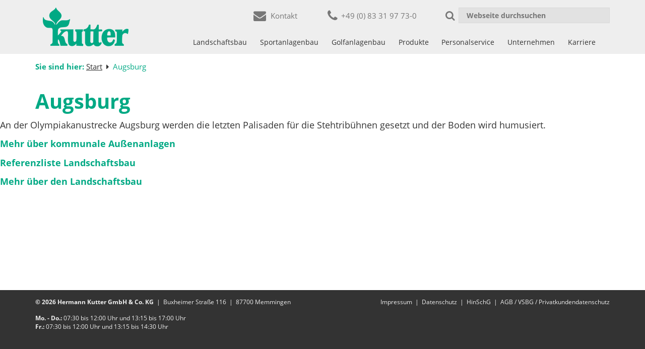

--- FILE ---
content_type: text/html; charset=UTF-8
request_url: https://www.kutter-galabau.de/projekte/augsburg-8/
body_size: 16857
content:
<!doctype html><html lang="de-DE" prefix="og: https://ogp.me/ns#" class="no-js"><head><meta charset="utf-8"><meta http-equiv="x-ua-compatible" content="ie=edge"><meta name="viewport" content="width=device-width, initial-scale=1, user-scalable=yes"><title>Augsburg | Hermann Kutter GmbH &amp; Co. KG</title><link rel="stylesheet" href="https://www.kutter-galabau.de/app/cache/min/1/45d865b658410d84193fffb190270a35.css" data-minify="1" /><meta name="robots" content="max-image-preview:large" /><link rel="canonical" href="https://www.kutter-galabau.de/projekte/augsburg-8/" /><meta property="og:locale" content="de_DE" /><meta property="og:site_name" content="Hermann Kutter GmbH &amp; Co. KG |" /><meta property="og:type" content="article" /><meta property="og:title" content="Augsburg | Hermann Kutter GmbH &amp; Co. KG" /><meta property="og:url" content="https://www.kutter-galabau.de/projekte/augsburg-8/" /><meta property="og:image" content="https://www.kutter-galabau.de/app/uploads/2018/09/logo.png" /><meta property="og:image:secure_url" content="https://www.kutter-galabau.de/app/uploads/2018/09/logo.png" /><meta property="article:published_time" content="2021-12-15T16:18:17+00:00" /><meta property="article:modified_time" content="2022-02-03T08:13:45+00:00" /><meta name="twitter:card" content="summary" /><meta name="twitter:domain" content="www.kutter-galabau.de" /><meta name="twitter:title" content="Augsburg | Hermann Kutter GmbH &amp; Co. KG" /><meta name="twitter:image" content="https://www.kutter-galabau.de/app/uploads/2018/09/logo.png" /> <script type="application/ld+json" class="aioseo-schema">{"@context":"https:\/\/schema.org","@graph":[{"@type":"WebSite","@id":"https:\/\/www.kutter-galabau.de\/#website","url":"https:\/\/www.kutter-galabau.de\/","name":"Hermann Kutter GmbH & Co. KG","inLanguage":"de-DE","publisher":{"@id":"https:\/\/www.kutter-galabau.de\/#organization"}},{"@type":"Organization","@id":"https:\/\/www.kutter-galabau.de\/#organization","name":"Hermann Kutter GmbH & Co. KG","url":"https:\/\/www.kutter-galabau.de\/","logo":{"@type":"ImageObject","@id":"https:\/\/www.kutter-galabau.de\/#organizationLogo","url":"https:\/\/www.kutter-galabau.de\/app\/uploads\/2018\/09\/logo.png","width":170,"height":77,"caption":"Kutter Logo"},"image":{"@id":"https:\/\/www.kutter-galabau.de\/#organizationLogo"}},{"@type":"BreadcrumbList","@id":"https:\/\/www.kutter-galabau.de\/projekte\/augsburg-8\/#breadcrumblist","itemListElement":[{"@type":"ListItem","@id":"https:\/\/www.kutter-galabau.de\/#listItem","position":1,"item":{"@type":"WebPage","@id":"https:\/\/www.kutter-galabau.de\/","name":"Home","description":"Beim Neubau, Umbau und der Pflege von Sport- und Gr\u00fcnanlagen sind wir ein zuverl\u00e4ssiger Partner. Das zeigen unsere zahlreichen Referenzen.","url":"https:\/\/www.kutter-galabau.de\/"},"nextItem":"https:\/\/www.kutter-galabau.de\/projekte\/augsburg-8\/#listItem"},{"@type":"ListItem","@id":"https:\/\/www.kutter-galabau.de\/projekte\/augsburg-8\/#listItem","position":2,"item":{"@type":"WebPage","@id":"https:\/\/www.kutter-galabau.de\/projekte\/augsburg-8\/","name":"Augsburg","url":"https:\/\/www.kutter-galabau.de\/projekte\/augsburg-8\/"},"previousItem":"https:\/\/www.kutter-galabau.de\/#listItem"}]},{"@type":"Person","@id":"https:\/\/www.kutter-galabau.de\/author\/winatschek\/#author","url":"https:\/\/www.kutter-galabau.de\/author\/winatschek\/","name":"Ramona Wutz","image":{"@type":"ImageObject","@id":"https:\/\/www.kutter-galabau.de\/projekte\/augsburg-8\/#authorImage","url":"https:\/\/secure.gravatar.com\/avatar\/e268cc935364b278b9f2a14d0559d9db?s=96&d=mm&r=g","width":96,"height":96,"caption":"Ramona Wutz"}},{"@type":"WebPage","@id":"https:\/\/www.kutter-galabau.de\/projekte\/augsburg-8\/#webpage","url":"https:\/\/www.kutter-galabau.de\/projekte\/augsburg-8\/","name":"Augsburg | Hermann Kutter GmbH & Co. KG","inLanguage":"de-DE","isPartOf":{"@id":"https:\/\/www.kutter-galabau.de\/#website"},"breadcrumb":{"@id":"https:\/\/www.kutter-galabau.de\/projekte\/augsburg-8\/#breadcrumblist"},"author":"https:\/\/www.kutter-galabau.de\/author\/winatschek\/#author","creator":"https:\/\/www.kutter-galabau.de\/author\/winatschek\/#author","image":{"@type":"ImageObject","@id":"https:\/\/www.kutter-galabau.de\/#mainImage","url":"https:\/\/www.kutter-galabau.de\/app\/uploads\/2021\/12\/Augsburg-Kanu.jpg","width":1091,"height":556},"primaryImageOfPage":{"@id":"https:\/\/www.kutter-galabau.de\/projekte\/augsburg-8\/#mainImage"},"datePublished":"2021-12-15T16:18:17+01:00","dateModified":"2022-02-03T08:13:45+01:00"}]}</script>  <!--[if lt IE 9]><script>var rfbwp_ie_8 = true;</script><![endif]--><link rel='dns-prefetch' href='//www.kutter-galabau.de' /><link rel='dns-prefetch' href='//www.google.com' /><style id='rocket-lazyload-inline-css' type='text/css'>.rll-youtube-player{position:relative;padding-bottom:56.23%;height:0;overflow:hidden;max-width:100%}.rll-youtube-player iframe{position:absolute;top:0;left:0;width:100%;height:100%;z-index:100;background:0 0}.rll-youtube-player img{bottom:0;display:block;left:0;margin:auto;max-width:100%;width:100%;position:absolute;right:0;top:0;border:none;height:auto;cursor:pointer;-webkit-transition:.4s all;-moz-transition:.4s all;transition:.4s all}.rll-youtube-player img:hover{-webkit-filter:brightness(75%)}.rll-youtube-player .play{height:72px;width:72px;left:50%;top:50%;margin-left:-36px;margin-top:-36px;position:absolute;background:url(https://www.kutter-galabau.de/app/plugins/wp-rocket/assets/img/youtube.png) no-repeat;cursor:pointer}</style> <script type='text/javascript' src='https://www.kutter-galabau.de/wp/wp-includes/js/jquery/jquery.js' id='jquery-js'></script> <script type='text/javascript' id='ion-sound-js-extra'>/* <![CDATA[ */ var mpcthLocalize = {"soundsPath":"https:\/\/www.kutter-galabau.de\/app\/plugins\/responsive-flipbook\/assets\/sounds\/","downloadPath":"https:\/\/www.kutter-galabau.de\/app\/plugins\/responsive-flipbook\/includes\/download.php?file="}; /* ]]> */</script> <script type='text/javascript' src='https://www.kutter-galabau.de/app/plugins/responsive-flipbook/assets/js/ion.sound.min.js' id='ion-sound-js'></script> <script data-minify="1" type='text/javascript' src='https://www.kutter-galabau.de/app/cache/min/1/app/plugins/responsive-flipbook/assets/js/jquery.doubletap-ab501d8de7a9cd2b8ad50a353829e0f1.js' id='jquery-doubletab-js'></script> <script type='text/javascript' id='borlabs-cookie-prioritize-js-extra'>/* <![CDATA[ */ var borlabsCookiePrioritized = {"domain":"www.kutter-galabau.de","path":"\/","version":"2","bots":"1","optInJS":{"statistics":{"google-tag-manager":"[base64]"}}}; /* ]]> */</script> <script type='text/javascript' src='https://www.kutter-galabau.de/app/plugins/borlabs-cookie/javascript/borlabs-cookie-prioritize.min.js' id='borlabs-cookie-prioritize-js'></script> <!--[if lt IE 9]>
<script type='text/javascript' src='https://www.kutter-galabau.de/app/themes/sage/dist/scripts/respond-html5shiv.js' id='respond_html5shiv-js'></script>
<![endif]--><style id="bellows-custom-generated-css"></style><script>var ms_grabbing_curosr = 'https://www.kutter-galabau.de/app/plugins/master-slider/public/assets/css/common/grabbing.cur', ms_grab_curosr = 'https://www.kutter-galabau.de/app/plugins/master-slider/public/assets/css/common/grab.cur';</script> <meta name="generator" content="MasterSlider 3.6.0 - Responsive Touch Image Slider | avt.li/msf" /><link rel="icon" href="https://www.kutter-galabau.de/app/uploads/2018/11/cropped-favicon-32x32.png" sizes="32x32" /><link rel="icon" href="https://www.kutter-galabau.de/app/uploads/2018/11/cropped-favicon-192x192.png" sizes="192x192" /><link rel="apple-touch-icon" href="https://www.kutter-galabau.de/app/uploads/2018/11/cropped-favicon-180x180.png" /><meta name="msapplication-TileImage" content="https://www.kutter-galabau.de/app/uploads/2018/11/cropped-favicon-270x270.png" /><style type="text/css" id="wp-custom-css">.fl-photo-caption.fl-photo-caption-below{text-overflow:initial;white-space:normal}.single-job .post-header .entry-title{display:none}@media screen and (min-width:780px){.copyright-row .copyright-info,.copyright-row .copyright-navigation{width:50%}}@media screen and (min-width:1200px){#intro .fl-callout-content .fl-callout-title{font-size:1.8rem!important}#intro .fl-callout-text p{min-height:75px}#intro .fl-callout{padding:0 0 2em}}@media screen and (max-width:991px){#sticky_buttons{display:none}}@font-face{font-family:'Roboto';font-style:normal;font-weight:400;src:url(../web/wp/fonts/roboto-v30-latin-regular.eot);src:local(''),url('../web/wp/fonts/roboto-v30-latin-regular.eot?#iefix') format('embedded-opentype'),url(../web/wp/fonts/roboto-v30-latin-regular.woff2) format('woff2'),url(../web/wp/fonts/roboto-v30-latin-regular.woff) format('woff'),url(../web/wp/fonts/roboto-v30-latin-regular.ttf) format('truetype'),url('../web/wp/fonts/roboto-v30-latin-regular.svg#Roboto') format('svg')}</style><noscript><style id="rocket-lazyload-nojs-css">.rll-youtube-player,[data-lazy-src]{display:none!important}</style></noscript></head><body class="projects-template-default single single-projects postid-7246 wp-custom-logo _masterslider _ms_version_3.6.0 augsburg-8 has-breadcrumb no-sidebar-primary no-hero-area"> <span id="top"></span> <!--[if IE]>
        <div class="oldie-warning">
        <p>
        Sie benutzen einen stark veralteten Browser. Für das bestmögliche Nutzungserlebnis, aktualisieren Sie bitte ihren Browser.        <a class="close-oldie">Schließen</a>
    </p>
</div>
<![endif]--><div class="off-canvas-wrap"><nav class="topbar"><div class="inner"><div class="mobile-header"><ul class="nav"><li class="contact-item"> <a href="tel:+49833197730" class="phonenumber"> <i class="custom-icon-phone" aria-hidden="true"></i> </a></li><li class="contact-item"> <a href="https://www.kutter-galabau.de/kontakt/" class="email"> <i class="custom-icon-mail" aria-hidden="true"></i> </a></li></ul></div><div class="mobile-logo"> <a href="https://www.kutter-galabau.de" class="logo-link"> <span class="site-title sr-only">Hermann Kutter GmbH &amp; Co. KG</span> <span class="site-description sr-only"></span> </a></div><div class="menu-toggle"> <button type="button" class="navbar-toggle collapsed" id="nav-toggle" aria-expanded="false"> <span class="menu-labels"> <span class="closed">Menü</span> </span> <span class="sr-only">Navigation Ein/Ausklappen</span> <span class="icon-bar top-bar"></span> <span class="icon-bar middle-bar"></span> <span class="icon-bar bottom-bar"></span> </button></div></div></nav><div class="inner-wrap" role="document"><div class="page-wrap"><header id="header"><div class="header-navigation"><div class="container"><nav class="menu-header-navigation-container"><ul id="header-navigation" class="nav nav-right stacked-icons"><li id="menu-item-181" class="menu-item menu-item-type-custom menu-item-object-custom menu-item-181 ueber-50-jahre-erfahrung"><a href="#">Über 50 Jahre Erfahrung</a></li><li id="menu-item-182" class="menu-item menu-item-type-custom menu-item-object-custom menu-item-182 ral-zertifizierter-betrieb"><a href="#">RAL Zertifizierter Betrieb</a></li></ul></nav></div></div><div class="header-content"><div class="container"><div class="row"><div class="header-contact"><div class="contact-infos"><ul><li> <a class="contact" href="/kontakt/"> <i class="custom-icon-mail-alt" aria-hidden="true"></i> <span>Kontakt</span> </a></li><li > <a href="tel:+49833197730" class="phonenumber"><i class="custom-icon-phone" aria-hidden="true"></i><span>+49&nbsp;(0) 83 31 97 73-0</span></a></li><li class="search-form"><form role="search" method="get" id="searchform" class="searchform" action="https://www.kutter-galabau.de/"> <button type="submit" class="searchsubmit" /> <i class="custom-icon-search"></i></button> <input type="text" value="" name="s" id="s" placeholder="Webseite durchsuchen" /></form></li></ul></div></div><div id="header-inner" class="header-inner"><div class="container"><div class="site-logo"> <a href="https://www.kutter-galabau.de/" class="custom-logo-link" rel="home"><img width="170" height="77" src="https://www.kutter-galabau.de/app/uploads/2018/09/logo.png" class="custom-logo" alt="Kutter Logo" loading="lazy" /></a></div><div id="desktop-nav"><nav class="menu-main-navigation-container"><ul id="menu-main-navigation" class="nav nav-justified"><li id="menu-item-75" class="menu-item menu-item-type-post_type menu-item-object-page menu-item-has-children menu-item-75 landschaftsbau"><a href="https://www.kutter-galabau.de/landschaftsbau/">Landschaftsbau</a><ul class="sub-menu"><li id="menu-item-77" class="menu-item menu-item-type-post_type menu-item-object-page menu-item-77 kommunale-&#038;-gewerbliche-aussenanlagen"><a href="https://www.kutter-galabau.de/landschaftsbau/kommunale-gewerbliche-aussenanlagen/">Kommunale &#038; gewerbliche Außenanlagen</a><li id="menu-item-78" class="menu-item menu-item-type-post_type menu-item-object-page menu-item-78 privatanlagen-&#038;-gaerten"><a href="https://www.kutter-galabau.de/landschaftsbau/privatanlagen-gaerten/">Privatanlagen &#038; Gärten</a><li id="menu-item-76" class="menu-item menu-item-type-post_type menu-item-object-page menu-item-76 begruenung-&#038;-pflege"><a href="https://www.kutter-galabau.de/landschaftsbau/begruenung-pflege/">Begrünung &#038; Pflege</a></ul></li><li class="pipe-separator"><span>|</span></li><li id="menu-item-84" class="menu-item menu-item-type-post_type menu-item-object-page menu-item-has-children menu-item-84 sportanlagenbau"><a href="https://www.kutter-galabau.de/sportanlagenbau/">Sportanlagenbau</a><ul class="sub-menu"><li id="menu-item-94" class="menu-item menu-item-type-post_type menu-item-object-page menu-item-has-children menu-item-94 rasenspielfelder"><a href="https://www.kutter-galabau.de/sportanlagenbau/rasenspielfelder/">Rasenspielfelder</a><ul class="sub-menu"><li id="menu-item-96" class="menu-item menu-item-type-post_type menu-item-object-page menu-item-96 neubau-&#038;-umbau"><a href="https://www.kutter-galabau.de/sportanlagenbau/rasenspielfelder/neubau-umbau/">Neubau &#038; Umbau</a><li id="menu-item-95" class="menu-item menu-item-type-post_type menu-item-object-page menu-item-95 pflege-&#038;-sanierung/krs-arbeitssysteme"><a href="https://www.kutter-galabau.de/sportanlagenbau/rasenspielfelder/pflege-sanierung-krs-arbeitssysteme/">Pflege &#038; Sanierung/KRS Arbeitssysteme</a></ul><li id="menu-item-87" class="menu-item menu-item-type-post_type menu-item-object-page menu-item-has-children menu-item-87 kunstrasenspielfelder"><a href="https://www.kutter-galabau.de/sportanlagenbau/kunstrasenspielfelder/">Kunstrasenspielfelder</a><ul class="sub-menu"><li id="menu-item-88" class="menu-item menu-item-type-post_type menu-item-object-page menu-item-88 neubau-&#038;-umbau"><a href="https://www.kutter-galabau.de/sportanlagenbau/kunstrasenspielfelder/neubau-umbau/">Neubau &#038; Umbau</a><li id="menu-item-89" class="menu-item menu-item-type-post_type menu-item-object-page menu-item-89 pflegeservice"><a href="https://www.kutter-galabau.de/sportanlagenbau/kunstrasenspielfelder/pflegeservice/">Pflegeservice</a></ul><li id="menu-item-90" class="menu-item menu-item-type-post_type menu-item-object-page menu-item-has-children menu-item-90 kunststoffbelaege-&#038;-elastikschichten"><a href="https://www.kutter-galabau.de/sportanlagenbau/kunststoff-elastische-belaege/">Kunststoffbeläge &#038; Elastikschichten</a><ul class="sub-menu"><li id="menu-item-92" class="menu-item menu-item-type-post_type menu-item-object-page menu-item-92 neubau-&#038;-umbau"><a href="https://www.kutter-galabau.de/sportanlagenbau/kunststoff-elastische-belaege/neubau-umbau/">Neubau &#038; Umbau</a><li id="menu-item-91" class="menu-item menu-item-type-post_type menu-item-object-page menu-item-91 fallschutzbelaege"><a href="https://www.kutter-galabau.de/sportanlagenbau/kunststoff-elastische-belaege/fallschutzbelaege/">Fallschutzbeläge</a><li id="menu-item-93" class="menu-item menu-item-type-post_type menu-item-object-page menu-item-93 pflegeservice"><a href="https://www.kutter-galabau.de/sportanlagenbau/kunststoff-elastische-belaege/pflegeservice/">Pflegeservice</a></ul><li id="menu-item-7006" class="menu-item menu-item-type-post_type menu-item-object-page menu-item-has-children menu-item-7006 has-description tennisanlagenbau"><a href="https://www.kutter-galabau.de/sportanlagenbau/tennisanlagenbau/">Tennisanlagenbau</a><ul class="sub-menu"><li id="menu-item-7007" class="menu-item menu-item-type-post_type menu-item-object-page menu-item-7007 has-description neubau-&#038;-umbau"><a href="https://www.kutter-galabau.de/sportanlagenbau/tennisanlagenbau/neubau-umbau/">Neubau &#038; Umbau</a><li id="menu-item-8812" class="menu-item menu-item-type-post_type menu-item-object-page menu-item-8812 has-description pflege"><a href="https://www.kutter-galabau.de/sportanlagenbau/tennisanlagenbau/pflege/">Pflege</a></ul><li id="menu-item-121" class="menu-item menu-item-type-post_type menu-item-object-page menu-item-has-children menu-item-121 weiterer-sportanlagenbau"><a href="https://www.kutter-galabau.de/sportanlagenbau/weiterer-sportanlagenbau/">Weiterer Sportanlagenbau</a><ul class="sub-menu"><li id="menu-item-98" class="menu-item menu-item-type-post_type menu-item-object-page menu-item-98 skateanlagenbau"><a href="https://www.kutter-galabau.de/sportanlagenbau/weiterer-sportanlagenbau/skateanlagenbau/">Skateanlagenbau</a><li id="menu-item-85" class="menu-item menu-item-type-post_type menu-item-object-page menu-item-85 beachvolleyballplaetze"><a href="https://www.kutter-galabau.de/sportanlagenbau/weiterer-sportanlagenbau/beachvolleyballplaetze/">Beachvolleyballplätze</a><li id="menu-item-86" class="menu-item menu-item-type-post_type menu-item-object-page menu-item-86 fussballwaende"><a href="https://www.kutter-galabau.de/sportanlagenbau/weiterer-sportanlagenbau/fussballwaende/">Fußballwände</a></ul></ul></li><li class="pipe-separator"><span>|</span></li><li id="menu-item-68" class="menu-item menu-item-type-post_type menu-item-object-page menu-item-has-children menu-item-68 golfanlagenbau"><a href="https://www.kutter-galabau.de/golfanlagenbau/">Golfanlagenbau</a><ul class="sub-menu"><li id="menu-item-69" class="menu-item menu-item-type-post_type menu-item-object-page menu-item-69 neuanlagen-&#038;-umbau-von-golfanlagen"><a href="https://www.kutter-galabau.de/golfanlagenbau/neuanlagen-umbau-von-golfanlagen/">Neuanlagen &#038; Umbau von Golfanlagen</a><li id="menu-item-70" class="menu-item menu-item-type-post_type menu-item-object-page menu-item-70 pflege-&#038;-sanierung-von-golfanlagen"><a href="https://www.kutter-galabau.de/golfanlagenbau/pflege-sanierung-von-golfanlagen/">Pflege &#038; Sanierung von Golfanlagen</a><li id="menu-item-71" class="menu-item menu-item-type-post_type menu-item-object-page menu-item-71 putting-green-von-private-greens&lt;sup&gt;®&lt;/sup&gt;"><a href="https://www.kutter-galabau.de/golfanlagenbau/putting-green-von-private-greens/">Putting-Green von Private Greens<sup>®</sup></a></ul></li><li class="pipe-separator"><span>|</span></li><li id="menu-item-79" class="menu-item menu-item-type-post_type menu-item-object-page menu-item-has-children menu-item-79 produkte"><a href="https://www.kutter-galabau.de/produkte/">Produkte</a><ul class="sub-menu"><li id="menu-item-83" class="menu-item menu-item-type-post_type menu-item-object-page menu-item-83 stabilizer&lt;sup&gt;®&lt;/sup&gt;"><a href="https://www.kutter-galabau.de/produkte/stabilizer/">STABILIZER<sup>®</sup></a><li id="menu-item-82" class="menu-item menu-item-type-post_type menu-item-object-page menu-item-82 hansegrand&lt;sup&gt;®&lt;/sup&gt;"><a href="https://www.kutter-galabau.de/produkte/hansegrand/">HANSEGRAND<sup>®</sup></a><li id="menu-item-81" class="menu-item menu-item-type-post_type menu-item-object-page menu-item-81 ecoraster&lt;sup&gt;®&lt;/sup&gt;"><a href="https://www.kutter-galabau.de/produkte/ecoraster/">ECORASTER<sup>®</sup></a><li id="menu-item-80" class="menu-item menu-item-type-post_type menu-item-object-page menu-item-80 ecoglas&lt;sup&gt;®&lt;/sup&gt;"><a href="https://www.kutter-galabau.de/produkte/ecoglas/">ECOGLAS<sup>®</sup></a></ul></li><li class="pipe-separator"><span>|</span></li><li id="menu-item-3101" class="menu-item menu-item-type-post_type menu-item-object-page menu-item-3101 has-description personalservice"><a href="https://www.kutter-galabau.de/personalservice-im-garten-und-landschaftsbau/">Personalservice</a></li><li class="pipe-separator"><span>|</span></li><li id="menu-item-101" class="menu-item menu-item-type-post_type menu-item-object-page menu-item-has-children menu-item-101 unternehmen"><a href="https://www.kutter-galabau.de/unternehmen/">Unternehmen</a><ul class="sub-menu"><li id="menu-item-110" class="menu-item menu-item-type-post_type menu-item-object-page menu-item-110 ueber-uns"><a href="https://www.kutter-galabau.de/unternehmen/ueber-uns/">Über uns</a><li id="menu-item-111" class="menu-item menu-item-type-post_type menu-item-object-page menu-item-111 unser-team"><a href="https://www.kutter-galabau.de/unternehmen/unser-team/">Unser Team</a><li id="menu-item-102" class="menu-item menu-item-type-post_type menu-item-object-page menu-item-102 chronik"><a href="https://www.kutter-galabau.de/unternehmen/chronik/">Chronik</a><li id="menu-item-104" class="menu-item menu-item-type-post_type menu-item-object-page menu-item-104 neuigkeiten"><a href="https://www.kutter-galabau.de/unternehmen/neuigkeiten/">Neuigkeiten</a><li id="menu-item-106" class="menu-item menu-item-type-post_type menu-item-object-page menu-item-has-children menu-item-106 presse"><a href="https://www.kutter-galabau.de/unternehmen/presse/">Presse</a><ul class="sub-menu"><li id="menu-item-108" class="menu-item menu-item-type-post_type menu-item-object-page menu-item-108 pressemitteilungen"><a href="https://www.kutter-galabau.de/unternehmen/presse/pressemitteilungen/">Pressemitteilungen</a><li id="menu-item-107" class="menu-item menu-item-type-post_type menu-item-object-page menu-item-107 pressebilder"><a href="https://www.kutter-galabau.de/unternehmen/presse/pressebilder/">Pressebilder</a><li id="menu-item-109" class="menu-item menu-item-type-post_type menu-item-object-page menu-item-109 pressespiegel"><a href="https://www.kutter-galabau.de/unternehmen/presse/pressespiegel/">Pressespiegel</a></ul><li id="menu-item-105" class="menu-item menu-item-type-post_type menu-item-object-page menu-item-105 partner"><a href="https://www.kutter-galabau.de/unternehmen/partner/">Partner</a><li id="menu-item-103" class="menu-item menu-item-type-post_type menu-item-object-page menu-item-103 downloads"><a href="https://www.kutter-galabau.de/unternehmen/downloads/">Downloads</a></ul></li><li class="pipe-separator"><span>|</span></li><li id="menu-item-62" class="menu-item menu-item-type-post_type menu-item-object-page menu-item-has-children menu-item-62 karriere"><a href="https://www.kutter-galabau.de/karriere/">Karriere</a><ul class="sub-menu"><li id="menu-item-113" class="menu-item menu-item-type-post_type menu-item-object-page menu-item-113 warum-zu-kutter?"><a href="https://www.kutter-galabau.de/karriere/warum-zu-kutter/">Warum zu Kutter?</a><li id="menu-item-66" class="menu-item menu-item-type-post_type menu-item-object-page menu-item-66 unsere-werte"><a href="https://www.kutter-galabau.de/karriere/unsere-werte/">Unsere Werte</a><li id="menu-item-65" class="menu-item menu-item-type-post_type menu-item-object-page menu-item-65 unsere-vorteile"><a href="https://www.kutter-galabau.de/karriere/unsere-vorteile/">Unsere Vorteile</a><li id="menu-item-64" class="menu-item menu-item-type-post_type menu-item-object-page menu-item-has-children menu-item-64 ausbildung-&#038;-studium"><a href="https://www.kutter-galabau.de/karriere/ausbildung-studium/">Ausbildung &#038; Studium</a><ul class="sub-menu"><li id="menu-item-6103" class="menu-item menu-item-type-post_type menu-item-object-page menu-item-6103 has-description aufstieg-&#038;-weiterbildung"><a href="https://www.kutter-galabau.de/karriere/ausbildung-studium/aufstieg-weiterbildung/">Aufstieg &#038; Weiterbildung</a><li id="menu-item-1099" class="menu-item menu-item-type-post_type menu-item-object-page menu-item-1099 faircare"><a href="https://www.kutter-galabau.de/karriere/ausbildung-studium/faircare/">FairCare</a><li id="menu-item-1098" class="menu-item menu-item-type-post_type menu-item-object-page menu-item-1098 initiative-fuer-ausbildung"><a href="https://www.kutter-galabau.de/karriere/ausbildung-studium/initiative-fuer-ausbildung/">Initiative für Ausbildung</a></ul><li id="menu-item-63" class="menu-item menu-item-type-post_type menu-item-object-page menu-item-has-children menu-item-63 alle-offenen-stellen"><a href="https://www.kutter-galabau.de/karriere/alle-offenen-stellen/">Alle offenen Stellen</a><ul class="sub-menu"><li id="menu-item-7691" class="menu-item menu-item-type-post_type menu-item-object-page menu-item-7691 has-description betriebs-wohnungen"><a href="https://www.kutter-galabau.de/wohnmoglichkeiten/">Betriebs-Wohnungen</a></ul></ul></li></ul></nav></div></div></div></div></div></div></header><div class="content-wrap"><main class="main"><div class="breadcrumbs" typeof="BreadcrumbList" vocab="http://schema.org/"> Sie sind hier: <span property="itemListElement" typeof="ListItem"><a property="item" typeof="WebPage" title="Gehe zu Start." href="https://www.kutter-galabau.de" class="home"><span property="name">Start</span></a><meta property="position" content="1"></span><i class="custom-icon-right-dir"></i><span property="itemListElement" typeof="ListItem"><span property="name">Augsburg</span><meta property="position" content="2"></span></div><article class="post-7246 projects type-projects status-publish has-post-thumbnail hentry"><header class="post-header"><h1 class="entry-title">Augsburg</h1></header><div class="entry-content"><p>An der Olympiakanustrecke Augsburg werden die letzten Palisaden für die Stehtribühnen gesetzt und der Boden wird humusiert.</p><p><a href="https://www.kutter-galabau.de/landschaftsbau/kommunale-gewerbliche-aussenanlagen/">Mehr über kommunale Außenanlagen</a></p><p> <a href="https://www.kutter-galabau.de/app/uploads/2022/01/Referenzliste-Landschaftsbau-2015-2021.pdf" target="_blank" rel="noopener noreferrer">Referenzliste Landschaftsbau</a></p><p> <a href="https://www.kutter-galabau.de/landschaftsbau/">Mehr über den Landschaftsbau</a></p></div><footer></footer></article></main></div><footer id="footer"><div class="footer-menu"></div><div class="footer-widgets"></div><div class="copyright"><div class="container"><div class="copyright-row"><ul class="copyright-info"><li>&copy; 2026 Hermann Kutter GmbH &amp; Co. KG</li><li class="street">Buxheimer Straße 116</li><li class="city"><span class="zip">87700</span>&nbsp;Memmingen</li></ul><div class="copyright-navigation"><div class="menu-copyright-navigation-container"><ul id="menu-copyright-navigation" class="menu"><li id="menu-item-122" class="menu-item menu-item-type-post_type menu-item-object-page menu-item-122 impressum"><a href="https://www.kutter-galabau.de/impressum/">Impressum</a></li><li id="menu-item-8203" class="menu-item menu-item-type-post_type menu-item-object-page menu-item-8203 has-description datenschutz"><a href="https://www.kutter-galabau.de/datenschutz_2023/">Datenschutz</a></li><li id="menu-item-8415" class="menu-item menu-item-type-post_type menu-item-object-page menu-item-8415 has-description hinschg"><a href="https://www.kutter-galabau.de/start/hinweisgeberschutzgesetz/">HinSchG</a></li><li id="menu-item-5526" class="menu-item menu-item-type-post_type menu-item-object-page menu-item-5526 has-description agb-/-vsbg-/-privatkundendatenschutz"><a href="https://www.kutter-galabau.de/einkaufsbedingungen-agb-verbraucherschlichtung/">AGB / VSBG / Privatkundendatenschutz</a></li></ul></div></div><div style="padding-left:15px;padding-right:15px;"> <span class="openingTimes"><strong>Mo. - Do.:</strong> 07:30 bis 12:00 Uhr und 13:15 bis 17:00 Uhr <br /> <strong>Fr.:</strong> 07:30 bis 12:00 Uhr und 13:15 bis 14:30 Uhr</span></div></div></div></div></footer> <a href="#top" class="to-top hidden"><i class="custom-icon-up-open" aria-hidden="true"></i></a> <a class="exit-off-canvas"></a></div><aside class="right-off-canvas-menu"><nav class="menu-offcanvas-navigation-mobile-container"><ul id="offcanvas-nav" class="nav"><li id="menu-item-125" class="menu-item menu-item-type-post_type menu-item-object-page menu-item-home menu-item-125 start"><a href="https://www.kutter-galabau.de/">Start</a></li><li id="menu-item-139" class="menu-item menu-item-type-post_type menu-item-object-page menu-item-has-children menu-item-139 landschaftsbau"><a href="https://www.kutter-galabau.de/landschaftsbau/">Landschaftsbau</a><ul class="sub-menu"><li id="menu-item-141" class="menu-item menu-item-type-post_type menu-item-object-page menu-item-141 kommunale-&#038;-gewerbliche-aussenanlagen"><a href="https://www.kutter-galabau.de/landschaftsbau/kommunale-gewerbliche-aussenanlagen/">Kommunale &#038; gewerbliche Außenanlagen</a></li><li id="menu-item-142" class="menu-item menu-item-type-post_type menu-item-object-page menu-item-142 privatanlagen-&#038;-gaerten"><a href="https://www.kutter-galabau.de/landschaftsbau/privatanlagen-gaerten/">Privatanlagen &#038; Gärten</a></li><li id="menu-item-140" class="menu-item menu-item-type-post_type menu-item-object-page menu-item-140 begruenung-&#038;-pflege"><a href="https://www.kutter-galabau.de/landschaftsbau/begruenung-pflege/">Begrünung &#038; Pflege</a></li></ul></li><li id="menu-item-148" class="menu-item menu-item-type-post_type menu-item-object-page menu-item-has-children menu-item-148 sportanlagenbau"><a href="https://www.kutter-galabau.de/sportanlagenbau/">Sportanlagenbau</a><ul class="sub-menu"><li id="menu-item-156" class="menu-item menu-item-type-post_type menu-item-object-page menu-item-has-children menu-item-156 rasenspielfelder"><a href="https://www.kutter-galabau.de/sportanlagenbau/rasenspielfelder/">Rasenspielfelder</a><ul class="sub-menu"><li id="menu-item-158" class="menu-item menu-item-type-post_type menu-item-object-page menu-item-158 neubau-&#038;-umbau"><a href="https://www.kutter-galabau.de/sportanlagenbau/rasenspielfelder/neubau-umbau/">Neubau &#038; Umbau</a></li><li id="menu-item-157" class="menu-item menu-item-type-post_type menu-item-object-page menu-item-157 pflege-&#038;-sanierung/krs-arbeitssysteme"><a href="https://www.kutter-galabau.de/sportanlagenbau/rasenspielfelder/pflege-sanierung-krs-arbeitssysteme/">Pflege &#038; Sanierung/KRS Arbeitssysteme</a></li></ul></li><li id="menu-item-149" class="menu-item menu-item-type-post_type menu-item-object-page menu-item-has-children menu-item-149 kunstrasenspielfelder"><a href="https://www.kutter-galabau.de/sportanlagenbau/kunstrasenspielfelder/">Kunstrasenspielfelder</a><ul class="sub-menu"><li id="menu-item-150" class="menu-item menu-item-type-post_type menu-item-object-page menu-item-150 neubau-&#038;-umbau"><a href="https://www.kutter-galabau.de/sportanlagenbau/kunstrasenspielfelder/neubau-umbau/">Neubau &#038; Umbau</a></li><li id="menu-item-151" class="menu-item menu-item-type-post_type menu-item-object-page menu-item-151 pflegeservice"><a href="https://www.kutter-galabau.de/sportanlagenbau/kunstrasenspielfelder/pflegeservice/">Pflegeservice</a></li></ul></li><li id="menu-item-152" class="menu-item menu-item-type-post_type menu-item-object-page menu-item-has-children menu-item-152 kunststoffbelaege-&#038;-elastikschichten"><a href="https://www.kutter-galabau.de/sportanlagenbau/kunststoff-elastische-belaege/">Kunststoffbeläge &#038; Elastikschichten</a><ul class="sub-menu"><li id="menu-item-154" class="menu-item menu-item-type-post_type menu-item-object-page menu-item-154 neubau-&#038;-umbau"><a href="https://www.kutter-galabau.de/sportanlagenbau/kunststoff-elastische-belaege/neubau-umbau/">Neubau &#038; Umbau</a></li><li id="menu-item-153" class="menu-item menu-item-type-post_type menu-item-object-page menu-item-153 fallschutzbelaege"><a href="https://www.kutter-galabau.de/sportanlagenbau/kunststoff-elastische-belaege/fallschutzbelaege/">Fallschutzbeläge</a></li><li id="menu-item-155" class="menu-item menu-item-type-post_type menu-item-object-page menu-item-155 pflegeservice"><a href="https://www.kutter-galabau.de/sportanlagenbau/kunststoff-elastische-belaege/pflegeservice/">Pflegeservice</a></li></ul></li><li id="menu-item-7020" class="menu-item menu-item-type-post_type menu-item-object-page menu-item-has-children menu-item-7020 has-description tennisanlagenbau"><a href="https://www.kutter-galabau.de/sportanlagenbau/tennisanlagenbau/">Tennisanlagenbau</a><ul class="sub-menu"><li id="menu-item-7039" class="menu-item menu-item-type-post_type menu-item-object-page menu-item-7039 has-description neubau-&#038;-umbau"><a href="https://www.kutter-galabau.de/sportanlagenbau/tennisanlagenbau/neubau-umbau/">Neubau &#038; Umbau</a></li><li id="menu-item-7040" class="menu-item menu-item-type-post_type menu-item-object-page menu-item-7040 has-description pflege"><a href="https://www.kutter-galabau.de/sportanlagenbau/tennisanlagenbau/pflege/">Pflege</a></li></ul></li><li id="menu-item-177" class="menu-item menu-item-type-post_type menu-item-object-page menu-item-has-children menu-item-177 weiterer-sportanlagenbau"><a href="https://www.kutter-galabau.de/sportanlagenbau/weiterer-sportanlagenbau/">Weiterer Sportanlagenbau</a><ul class="sub-menu"><li id="menu-item-173" class="menu-item menu-item-type-post_type menu-item-object-page menu-item-173 reitanlagenbau"><a href="https://www.kutter-galabau.de/sportanlagenbau/weiterer-sportanlagenbau/reitanlagenbau/">Reitanlagenbau</a></li><li id="menu-item-174" class="menu-item menu-item-type-post_type menu-item-object-page menu-item-174 skateanlagenbau"><a href="https://www.kutter-galabau.de/sportanlagenbau/weiterer-sportanlagenbau/skateanlagenbau/">Skateanlagenbau</a></li><li id="menu-item-171" class="menu-item menu-item-type-post_type menu-item-object-page menu-item-171 beachvolleyballplaetze"><a href="https://www.kutter-galabau.de/sportanlagenbau/weiterer-sportanlagenbau/beachvolleyballplaetze/">Beachvolleyballplätze</a></li><li id="menu-item-172" class="menu-item menu-item-type-post_type menu-item-object-page menu-item-172 fussballwaende"><a href="https://www.kutter-galabau.de/sportanlagenbau/weiterer-sportanlagenbau/fussballwaende/">Fußballwände</a></li></ul></li></ul></li><li id="menu-item-132" class="menu-item menu-item-type-post_type menu-item-object-page menu-item-has-children menu-item-132 golfanlagenbau"><a href="https://www.kutter-galabau.de/golfanlagenbau/">Golfanlagenbau</a><ul class="sub-menu"><li id="menu-item-133" class="menu-item menu-item-type-post_type menu-item-object-page menu-item-133 neuanlagen-&#038;-umbau-von-golfanlagen"><a href="https://www.kutter-galabau.de/golfanlagenbau/neuanlagen-umbau-von-golfanlagen/">Neuanlagen &#038; Umbau von Golfanlagen</a></li><li id="menu-item-134" class="menu-item menu-item-type-post_type menu-item-object-page menu-item-134 pflege-&#038;-sanierung-von-golfanlagen"><a href="https://www.kutter-galabau.de/golfanlagenbau/pflege-sanierung-von-golfanlagen/">Pflege &#038; Sanierung von Golfanlagen</a></li><li id="menu-item-135" class="menu-item menu-item-type-post_type menu-item-object-page menu-item-135 putting-green-von-private-greens&lt;sup&gt;®&lt;/sup&gt;"><a href="https://www.kutter-galabau.de/golfanlagenbau/putting-green-von-private-greens/">Putting-Green von Private Greens<sup>®</sup></a></li></ul></li><li id="menu-item-143" class="menu-item menu-item-type-post_type menu-item-object-page menu-item-has-children menu-item-143 produkte"><a href="https://www.kutter-galabau.de/produkte/">Produkte</a><ul class="sub-menu"><li id="menu-item-147" class="menu-item menu-item-type-post_type menu-item-object-page menu-item-147 stabilizer&lt;sup&gt;®&lt;/sup&gt;"><a href="https://www.kutter-galabau.de/produkte/stabilizer/">STABILIZER<sup>®</sup></a></li><li id="menu-item-146" class="menu-item menu-item-type-post_type menu-item-object-page menu-item-146 hansegrand&lt;sup&gt;®&lt;/sup&gt;"><a href="https://www.kutter-galabau.de/produkte/hansegrand/">HANSEGRAND<sup>®</sup></a></li><li id="menu-item-145" class="menu-item menu-item-type-post_type menu-item-object-page menu-item-145 ecoraster&lt;sup&gt;®&lt;/sup&gt;"><a href="https://www.kutter-galabau.de/produkte/ecoraster/">ECORASTER<sup>®</sup></a></li><li id="menu-item-144" class="menu-item menu-item-type-post_type menu-item-object-page menu-item-144 ecoglas&lt;sup&gt;®&lt;/sup&gt;"><a href="https://www.kutter-galabau.de/produkte/ecoglas/">ECOGLAS<sup>®</sup></a></li></ul></li><li id="menu-item-3102" class="menu-item menu-item-type-post_type menu-item-object-page menu-item-3102 has-description personalservice"><a href="https://www.kutter-galabau.de/personalservice-im-garten-und-landschaftsbau/">Personalservice</a></li><li id="menu-item-160" class="menu-item menu-item-type-post_type menu-item-object-page menu-item-has-children menu-item-160 unternehmen"><a href="https://www.kutter-galabau.de/unternehmen/">Unternehmen</a><ul class="sub-menu"><li id="menu-item-169" class="menu-item menu-item-type-post_type menu-item-object-page menu-item-169 ueber-uns"><a href="https://www.kutter-galabau.de/unternehmen/ueber-uns/">Über uns</a></li><li id="menu-item-170" class="menu-item menu-item-type-post_type menu-item-object-page menu-item-170 unser-team"><a href="https://www.kutter-galabau.de/unternehmen/unser-team/">Unser Team</a></li><li id="menu-item-161" class="menu-item menu-item-type-post_type menu-item-object-page menu-item-161 chronik"><a href="https://www.kutter-galabau.de/unternehmen/chronik/">Chronik</a></li><li id="menu-item-163" class="menu-item menu-item-type-post_type menu-item-object-page menu-item-163 neuigkeiten"><a href="https://www.kutter-galabau.de/unternehmen/neuigkeiten/">Neuigkeiten</a></li><li id="menu-item-165" class="menu-item menu-item-type-post_type menu-item-object-page menu-item-has-children menu-item-165 presse"><a href="https://www.kutter-galabau.de/unternehmen/presse/">Presse</a><ul class="sub-menu"><li id="menu-item-167" class="menu-item menu-item-type-post_type menu-item-object-page menu-item-167 pressemitteilungen"><a href="https://www.kutter-galabau.de/unternehmen/presse/pressemitteilungen/">Pressemitteilungen</a></li><li id="menu-item-166" class="menu-item menu-item-type-post_type menu-item-object-page menu-item-166 pressebilder"><a href="https://www.kutter-galabau.de/unternehmen/presse/pressebilder/">Pressebilder</a></li><li id="menu-item-168" class="menu-item menu-item-type-post_type menu-item-object-page menu-item-168 pressespiegel"><a href="https://www.kutter-galabau.de/unternehmen/presse/pressespiegel/">Pressespiegel</a></li></ul></li><li id="menu-item-164" class="menu-item menu-item-type-post_type menu-item-object-page menu-item-164 partner"><a href="https://www.kutter-galabau.de/unternehmen/partner/">Partner</a></li><li id="menu-item-162" class="menu-item menu-item-type-post_type menu-item-object-page menu-item-162 downloads"><a href="https://www.kutter-galabau.de/unternehmen/downloads/">Downloads</a></li></ul></li><li id="menu-item-126" class="menu-item menu-item-type-post_type menu-item-object-page menu-item-has-children menu-item-126 karriere"><a href="https://www.kutter-galabau.de/karriere/">Karriere</a><ul class="sub-menu"><li id="menu-item-4199" class="menu-item menu-item-type-post_type menu-item-object-page menu-item-4199 has-description warum-zu-kutter?"><a href="https://www.kutter-galabau.de/karriere/warum-zu-kutter/">Warum zu Kutter?</a></li><li id="menu-item-130" class="menu-item menu-item-type-post_type menu-item-object-page menu-item-130 unsere-werte"><a href="https://www.kutter-galabau.de/karriere/unsere-werte/">Unsere Werte</a></li><li id="menu-item-129" class="menu-item menu-item-type-post_type menu-item-object-page menu-item-129 unsere-vorteile"><a href="https://www.kutter-galabau.de/karriere/unsere-vorteile/">Unsere Vorteile</a></li><li id="menu-item-128" class="menu-item menu-item-type-post_type menu-item-object-page menu-item-has-children menu-item-128 ausbildung-&#038;-studium"><a href="https://www.kutter-galabau.de/karriere/ausbildung-studium/">Ausbildung &#038; Studium</a><ul class="sub-menu"><li id="menu-item-6105" class="menu-item menu-item-type-post_type menu-item-object-page menu-item-6105 has-description aufstieg-&#038;-weiterbildung"><a href="https://www.kutter-galabau.de/karriere/ausbildung-studium/aufstieg-weiterbildung/">Aufstieg &#038; Weiterbildung</a></li><li id="menu-item-6106" class="menu-item menu-item-type-post_type menu-item-object-page menu-item-6106 has-description faircare"><a href="https://www.kutter-galabau.de/karriere/ausbildung-studium/faircare/">FairCare</a></li><li id="menu-item-6107" class="menu-item menu-item-type-post_type menu-item-object-page menu-item-6107 has-description initiative-fuer-ausbildung"><a href="https://www.kutter-galabau.de/karriere/ausbildung-studium/initiative-fuer-ausbildung/">Initiative für Ausbildung</a></li></ul></li><li id="menu-item-127" class="menu-item menu-item-type-post_type menu-item-object-page menu-item-127 alle-offenen-stellen"><a href="https://www.kutter-galabau.de/karriere/alle-offenen-stellen/">Alle offenen Stellen</a></li></ul></li><li id="menu-item-137" class="menu-item menu-item-type-post_type menu-item-object-page menu-item-137 kontakt"><a href="https://www.kutter-galabau.de/kontakt/">Kontakt</a></li><li id="menu-item-136" class="menu-item menu-item-type-post_type menu-item-object-page menu-item-136 impressum"><a href="https://www.kutter-galabau.de/impressum/">Impressum</a></li><li id="menu-item-176" class="menu-item menu-item-type-post_type menu-item-object-page menu-item-176 has-description datenschutz"><a href="https://www.kutter-galabau.de/datenschutz/">Datenschutz</a></li></ul></nav><div class="widget search-5 widget_search"><form role="search" method="get" id="searchform" class="searchform" action="https://www.kutter-galabau.de/"> <button type="submit" class="searchsubmit" /> <i class="custom-icon-search"></i></button> <input type="text" value="" name="s" id="s" placeholder="Webseite durchsuchen" /></form></div></aside></div></div><div data-nosnippet><script id="BorlabsCookieBoxWrap" type="text/template"><div
    id="BorlabsCookieBox"
    class="BorlabsCookie"
    role="dialog"
    aria-labelledby="CookieBoxTextHeadline"
    aria-describedby="CookieBoxTextDescription"
    aria-modal="true"
>
    <div class="bottom-center" style="display: none;">
        <div class="_brlbs-box-wrap">
            <div class="_brlbs-box _brlbs-box-advanced">
                <div class="cookie-box">
                    <div class="container">
                        <div class="row">
                            <div class="col-12">
                                <div class="_brlbs-flex-center">
                                    
                                    <h3 id="CookieBoxTextHeadline">Datenschutzeinstellungen</h3>
                                </div>

                                <p id="CookieBoxTextDescription">Wir nutzen Cookies auf unserer Website. Einige von ihnen sind essenziell, während andere uns helfen, diese Website und Ihre Erfahrung zu verbessern.</p>

                                                                    <ul>
                                                                                <li>
                                                <label class="_brlbs-checkbox">
                                                    Essenziell                                                    <input
                                                        id="checkbox-essential"
                                                        tabindex="0"
                                                        type="checkbox"
                                                        name="cookieGroup[]"
                                                        value="essential"
                                                         checked                                                         disabled                                                        data-borlabs-cookie-checkbox
                                                    >
                                                    <div class="_brlbs-checkbox-indicator"></div>
                                                </label>
                                            </li>
                                                                                    <li>
                                                <label class="_brlbs-checkbox">
                                                    Statistiken                                                    <input
                                                        id="checkbox-statistics"
                                                        tabindex="0"
                                                        type="checkbox"
                                                        name="cookieGroup[]"
                                                        value="statistics"
                                                                                                                                                                        data-borlabs-cookie-checkbox
                                                    >
                                                    <div class="_brlbs-checkbox-indicator"></div>
                                                </label>
                                            </li>
                                                                                    <li>
                                                <label class="_brlbs-checkbox">
                                                    Externe Medien                                                    <input
                                                        id="checkbox-external-media"
                                                        tabindex="0"
                                                        type="checkbox"
                                                        name="cookieGroup[]"
                                                        value="external-media"
                                                                                                                                                                        data-borlabs-cookie-checkbox
                                                    >
                                                    <div class="_brlbs-checkbox-indicator"></div>
                                                </label>
                                            </li>
                                                                            </ul>
                                
                                                                    <p class="_brlbs-accept">
                                        <a
                                            href="#"
                                            tabindex="0"
                                            role="button"
                                            class="_brlbs-btn _brlbs-btn-accept-all _brlbs-cursor"
                                            data-cookie-accept-all
                                        >
                                            Alles akzeptieren                                        </a>
                                    </p>

                                    <p class="_brlbs-accept">
                                        <a
                                            href="#"
                                            tabindex="0"
                                            role="button"
                                            id="CookieBoxSaveButton"
                                            class="_brlbs-btn _brlbs-cursor"
                                            data-cookie-accept
                                        >
                                            Speichern                                        </a>
                                    </p>
                                
                                                                    <p class="_brlbs-refuse">
                                        <a
                                            class="_brlbs-cursor"
                                            href="#"
                                            tabindex="0"
                                            role="button"
                                            data-cookie-refuse
                                        >
                                            Nur essenzielle Cookies akzeptieren                                        </a>
                                    </p>
                                
                                <p class="_brlbs-manage">
                                    <a href="#" class="_brlbs-cursor" tabindex="0" role="button" data-cookie-individual>
                                        Individuelle Datenschutzeinstellungen                                    </a>
                                </p>

                                <p class="_brlbs-legal">
                                    <a href="#" class="_brlbs-cursor" tabindex="0" role="button" data-cookie-individual>
                                        Cookie-Details                                    </a>

                                                                            <span class="_brlbs-separator"></span>
                                        <a href="https://www.kutter-galabau.de/datenschutz/" tabindex="0" role="button">
                                            Datenschutzerklärung                                        </a>
                                    
                                                                            <span class="_brlbs-separator"></span>
                                        <a href="https://www.kutter-galabau.de/impressum/" tabindex="0" role="button">
                                            Impressum                                        </a>
                                                                    </p>
                            </div>
                        </div>
                    </div>
                </div>

                <div
    class="cookie-preference"
    aria-hidden="true"
    role="dialog"
    aria-describedby="CookiePrefDescription"
    aria-modal="true"
>
    <div class="container not-visible">
        <div class="row no-gutters">
            <div class="col-12">
                <div class="row no-gutters align-items-top">
                    
                    <div class="col-12">
                        <h3>Datenschutzeinstellungen</h3>

                        <p id="CookiePrefDescription">
                            Hier finden Sie eine Übersicht über alle verwendeten Cookies. Sie können Ihre Einwilligung zu ganzen Kategorien geben oder sich weitere Informationen anzeigen lassen und so nur bestimmte Cookies auswählen.                        </p>

                        <div class="row no-gutters align-items-center">
                            <div class="col-12 col-sm-7">
                                <p class="_brlbs-accept">
                                                                            <a
                                            href="#"
                                            class="_brlbs-btn _brlbs-btn-accept-all _brlbs-cursor"
                                            tabindex="0"
                                            role="button"
                                            data-cookie-accept-all
                                        >
                                            Alles akzeptieren                                        </a>
                                    
                                    <a
                                        href="#"
                                        id="CookiePrefSave"
                                        tabindex="0"
                                        role="button"
                                        class="_brlbs-btn _brlbs-cursor"
                                        data-cookie-accept
                                    >
                                        Speichern                                    </a>
                                </p>
                            </div>

                            <div class="col-12 col-sm-5">
                                <p class="_brlbs-refuse">
                                    <a
                                        href="#"
                                        class="_brlbs-cursor"
                                        tabindex="0"
                                        role="button"
                                        data-cookie-back
                                    >
                                        Zurück                                    </a>

                                                                            <span class="_brlbs-separator"></span>
                                        <a
                                            href="#"
                                            class="_brlbs-cursor"
                                            tabindex="0"
                                            role="button"
                                            data-cookie-refuse
                                        >
                                            Nur essenzielle Cookies akzeptieren                                        </a>
                                                                    </p>
                            </div>
                        </div>
                    </div>
                </div>

                <div data-cookie-accordion>
                                                                                                        <div class="bcac-item">
                                    <div class="d-flex flex-row">
                                        <label for="borlabs-cookie-group-essential" class="w-75">
                                            <span role="heading" aria-level="4" class="_brlbs-h4">Essenziell (1)</span >
                                        </label>

                                        <div class="w-25 text-right">
                                                                                    </div>
                                    </div>

                                    <div class="d-block">
                                        <p>Essenzielle Cookies ermöglichen grundlegende Funktionen und sind für die einwandfreie Funktion der Website erforderlich.</p>

                                        <p class="text-center">
                                            <a
                                                href="#"
                                                class="_brlbs-cursor d-block"
                                                tabindex="0"
                                                role="button"
                                                data-cookie-accordion-target="essential"
                                            >
                                                <span data-cookie-accordion-status="show">
                                                    Cookie-Informationen anzeigen                                                </span>

                                                <span data-cookie-accordion-status="hide" class="borlabs-hide">
                                                    Cookie-Informationen ausblenden                                                </span>
                                            </a>
                                        </p>
                                    </div>

                                    <div
                                        class="borlabs-hide"
                                        data-cookie-accordion-parent="essential"
                                    >
                                                                                    <table>
                                                
                                                <tr>
                                                    <th>Name</th>
                                                    <td>
                                                        <label for="borlabs-cookie-borlabs-cookie">
                                                            Borlabs Cookie                                                        </label>
                                                    </td>
                                                </tr>

                                                <tr>
                                                    <th>Anbieter</th>
                                                    <td>Eigentümer dieser Website</td>
                                                </tr>

                                                                                                    <tr>
                                                        <th>Zweck</th>
                                                        <td>Speichert die Einstellungen der Besucher, die in der Cookie Box von Borlabs Cookie ausgewählt wurden.</td>
                                                    </tr>
                                                
                                                
                                                
                                                                                                    <tr>
                                                        <th>Cookie Name</th>
                                                        <td>borlabs-cookie</td>
                                                    </tr>
                                                
                                                                                                    <tr>
                                                        <th>Cookie Laufzeit</th>
                                                        <td>1 Jahr</td>
                                                    </tr>
                                                                                            </table>
                                                                            </div>
                                </div>
                                                                                                                <div class="bcac-item">
                                    <div class="d-flex flex-row">
                                        <label for="borlabs-cookie-group-statistics" class="w-75">
                                            <span role="heading" aria-level="4" class="_brlbs-h4">Statistiken (2)</span >
                                        </label>

                                        <div class="w-25 text-right">
                                                                                            <label class="_brlbs-btn-switch">
                                                    <input
                                                        tabindex="0"
                                                        id="borlabs-cookie-group-statistics"
                                                        type="checkbox"
                                                        name="cookieGroup[]"
                                                        value="statistics"
                                                                                                                data-borlabs-cookie-switch
                                                    />
                                                    <span class="_brlbs-slider"></span>
                                                    <span
                                                        class="_brlbs-btn-switch-status"
                                                        data-active="An"
                                                        data-inactive="Aus">
                                                    </span>
                                                </label>
                                                                                    </div>
                                    </div>

                                    <div class="d-block">
                                        <p>Statistik Cookies erfassen Informationen anonym. Diese Informationen helfen uns zu verstehen, wie unsere Besucher unsere Website nutzen.</p>

                                        <p class="text-center">
                                            <a
                                                href="#"
                                                class="_brlbs-cursor d-block"
                                                tabindex="0"
                                                role="button"
                                                data-cookie-accordion-target="statistics"
                                            >
                                                <span data-cookie-accordion-status="show">
                                                    Cookie-Informationen anzeigen                                                </span>

                                                <span data-cookie-accordion-status="hide" class="borlabs-hide">
                                                    Cookie-Informationen ausblenden                                                </span>
                                            </a>
                                        </p>
                                    </div>

                                    <div
                                        class="borlabs-hide"
                                        data-cookie-accordion-parent="statistics"
                                    >
                                                                                    <table>
                                                                                                    <tr>
                                                        <th>Akzeptieren</th>
                                                        <td>
                                                            <label class="_brlbs-btn-switch _brlbs-btn-switch--textRight">
                                                                <input
                                                                    id="borlabs-cookie-google-analytics"
                                                                    tabindex="0"
                                                                    type="checkbox" data-cookie-group="statistics"
                                                                    name="cookies[statistics][]"
                                                                    value="google-analytics"
                                                                                                                                        data-borlabs-cookie-switch
                                                                />

                                                                <span class="_brlbs-slider"></span>

                                                                <span
                                                                    class="_brlbs-btn-switch-status"
                                                                    data-active="An"
                                                                    data-inactive="Aus"
                                                                    aria-hidden="true">
                                                                </span>
                                                            </label>
                                                        </td>
                                                    </tr>
                                                
                                                <tr>
                                                    <th>Name</th>
                                                    <td>
                                                        <label for="borlabs-cookie-google-analytics">
                                                            Google Analytics                                                        </label>
                                                    </td>
                                                </tr>

                                                <tr>
                                                    <th>Anbieter</th>
                                                    <td>Google LLC</td>
                                                </tr>

                                                                                                    <tr>
                                                        <th>Zweck</th>
                                                        <td>Cookie von Google für Website-Analysen. Erzeugt statistische Daten darüber, wie der Besucher die Website nutzt.</td>
                                                    </tr>
                                                
                                                                                                    <tr>
                                                        <th>Datenschutzerklärung</th>
                                                        <td class="_brlbs-pp-url">
                                                            <a
                                                                href="https://policies.google.com/privacy?hl=de"
                                                                target="_blank"
                                                                rel="nofollow noopener noreferrer"
                                                            >
                                                                https://policies.google.com/privacy?hl=de                                                            </a>
                                                        </td>
                                                    </tr>
                                                
                                                
                                                                                                    <tr>
                                                        <th>Cookie Name</th>
                                                        <td>_ga,_gat,_gid</td>
                                                    </tr>
                                                
                                                                                                    <tr>
                                                        <th>Cookie Laufzeit</th>
                                                        <td>1 Jahre</td>
                                                    </tr>
                                                                                            </table>
                                                                                    <table>
                                                                                                    <tr>
                                                        <th>Akzeptieren</th>
                                                        <td>
                                                            <label class="_brlbs-btn-switch _brlbs-btn-switch--textRight">
                                                                <input
                                                                    id="borlabs-cookie-google-tag-manager"
                                                                    tabindex="0"
                                                                    type="checkbox" data-cookie-group="statistics"
                                                                    name="cookies[statistics][]"
                                                                    value="google-tag-manager"
                                                                                                                                        data-borlabs-cookie-switch
                                                                />

                                                                <span class="_brlbs-slider"></span>

                                                                <span
                                                                    class="_brlbs-btn-switch-status"
                                                                    data-active="An"
                                                                    data-inactive="Aus"
                                                                    aria-hidden="true">
                                                                </span>
                                                            </label>
                                                        </td>
                                                    </tr>
                                                
                                                <tr>
                                                    <th>Name</th>
                                                    <td>
                                                        <label for="borlabs-cookie-google-tag-manager">
                                                            Google Tag Manager                                                        </label>
                                                    </td>
                                                </tr>

                                                <tr>
                                                    <th>Anbieter</th>
                                                    <td>Google LLC</td>
                                                </tr>

                                                                                                    <tr>
                                                        <th>Zweck</th>
                                                        <td>Cookie von Google zur Steuerung der erweiterten Script- und Ereignisbehandlung.</td>
                                                    </tr>
                                                
                                                                                                    <tr>
                                                        <th>Datenschutzerklärung</th>
                                                        <td class="_brlbs-pp-url">
                                                            <a
                                                                href="https://policies.google.com/privacy?hl=de"
                                                                target="_blank"
                                                                rel="nofollow noopener noreferrer"
                                                            >
                                                                https://policies.google.com/privacy?hl=de                                                            </a>
                                                        </td>
                                                    </tr>
                                                
                                                
                                                                                                    <tr>
                                                        <th>Cookie Name</th>
                                                        <td>_ga,_gat,_gid</td>
                                                    </tr>
                                                
                                                                                                    <tr>
                                                        <th>Cookie Laufzeit</th>
                                                        <td>2 Jahre</td>
                                                    </tr>
                                                                                            </table>
                                                                            </div>
                                </div>
                                                                                                                <div class="bcac-item">
                                    <div class="d-flex flex-row">
                                        <label for="borlabs-cookie-group-external-media" class="w-75">
                                            <span role="heading" aria-level="4" class="_brlbs-h4">Externe Medien (2)</span >
                                        </label>

                                        <div class="w-25 text-right">
                                                                                            <label class="_brlbs-btn-switch">
                                                    <input
                                                        tabindex="0"
                                                        id="borlabs-cookie-group-external-media"
                                                        type="checkbox"
                                                        name="cookieGroup[]"
                                                        value="external-media"
                                                                                                                data-borlabs-cookie-switch
                                                    />
                                                    <span class="_brlbs-slider"></span>
                                                    <span
                                                        class="_brlbs-btn-switch-status"
                                                        data-active="An"
                                                        data-inactive="Aus">
                                                    </span>
                                                </label>
                                                                                    </div>
                                    </div>

                                    <div class="d-block">
                                        <p>Inhalte von Videoplattformen und Social-Media-Plattformen werden standardmäßig blockiert. Wenn Cookies von externen Medien akzeptiert werden, bedarf der Zugriff auf diese Inhalte keiner manuellen Einwilligung mehr.</p>

                                        <p class="text-center">
                                            <a
                                                href="#"
                                                class="_brlbs-cursor d-block"
                                                tabindex="0"
                                                role="button"
                                                data-cookie-accordion-target="external-media"
                                            >
                                                <span data-cookie-accordion-status="show">
                                                    Cookie-Informationen anzeigen                                                </span>

                                                <span data-cookie-accordion-status="hide" class="borlabs-hide">
                                                    Cookie-Informationen ausblenden                                                </span>
                                            </a>
                                        </p>
                                    </div>

                                    <div
                                        class="borlabs-hide"
                                        data-cookie-accordion-parent="external-media"
                                    >
                                                                                    <table>
                                                                                                    <tr>
                                                        <th>Akzeptieren</th>
                                                        <td>
                                                            <label class="_brlbs-btn-switch _brlbs-btn-switch--textRight">
                                                                <input
                                                                    id="borlabs-cookie-googlemaps"
                                                                    tabindex="0"
                                                                    type="checkbox" data-cookie-group="external-media"
                                                                    name="cookies[external-media][]"
                                                                    value="googlemaps"
                                                                                                                                        data-borlabs-cookie-switch
                                                                />

                                                                <span class="_brlbs-slider"></span>

                                                                <span
                                                                    class="_brlbs-btn-switch-status"
                                                                    data-active="An"
                                                                    data-inactive="Aus"
                                                                    aria-hidden="true">
                                                                </span>
                                                            </label>
                                                        </td>
                                                    </tr>
                                                
                                                <tr>
                                                    <th>Name</th>
                                                    <td>
                                                        <label for="borlabs-cookie-googlemaps">
                                                            Google Maps                                                        </label>
                                                    </td>
                                                </tr>

                                                <tr>
                                                    <th>Anbieter</th>
                                                    <td>Google</td>
                                                </tr>

                                                                                                    <tr>
                                                        <th>Zweck</th>
                                                        <td>Wird zum Entsperren von Google Maps-Inhalten verwendet.</td>
                                                    </tr>
                                                
                                                                                                    <tr>
                                                        <th>Datenschutzerklärung</th>
                                                        <td class="_brlbs-pp-url">
                                                            <a
                                                                href="https://policies.google.com/privacy"
                                                                target="_blank"
                                                                rel="nofollow noopener noreferrer"
                                                            >
                                                                https://policies.google.com/privacy                                                            </a>
                                                        </td>
                                                    </tr>
                                                
                                                                                                    <tr>
                                                        <th>Host(s)</th>
                                                        <td>.google.com</td>
                                                    </tr>
                                                
                                                                                                    <tr>
                                                        <th>Cookie Name</th>
                                                        <td>NID</td>
                                                    </tr>
                                                
                                                                                                    <tr>
                                                        <th>Cookie Laufzeit</th>
                                                        <td>6 Monate</td>
                                                    </tr>
                                                                                            </table>
                                                                                    <table>
                                                                                                    <tr>
                                                        <th>Akzeptieren</th>
                                                        <td>
                                                            <label class="_brlbs-btn-switch _brlbs-btn-switch--textRight">
                                                                <input
                                                                    id="borlabs-cookie-youtube"
                                                                    tabindex="0"
                                                                    type="checkbox" data-cookie-group="external-media"
                                                                    name="cookies[external-media][]"
                                                                    value="youtube"
                                                                                                                                        data-borlabs-cookie-switch
                                                                />

                                                                <span class="_brlbs-slider"></span>

                                                                <span
                                                                    class="_brlbs-btn-switch-status"
                                                                    data-active="An"
                                                                    data-inactive="Aus"
                                                                    aria-hidden="true">
                                                                </span>
                                                            </label>
                                                        </td>
                                                    </tr>
                                                
                                                <tr>
                                                    <th>Name</th>
                                                    <td>
                                                        <label for="borlabs-cookie-youtube">
                                                            YouTube                                                        </label>
                                                    </td>
                                                </tr>

                                                <tr>
                                                    <th>Anbieter</th>
                                                    <td>YouTube</td>
                                                </tr>

                                                                                                    <tr>
                                                        <th>Zweck</th>
                                                        <td>Wird verwendet, um YouTube-Inhalte zu entsperren.</td>
                                                    </tr>
                                                
                                                                                                    <tr>
                                                        <th>Datenschutzerklärung</th>
                                                        <td class="_brlbs-pp-url">
                                                            <a
                                                                href="https://policies.google.com/privacy"
                                                                target="_blank"
                                                                rel="nofollow noopener noreferrer"
                                                            >
                                                                https://policies.google.com/privacy                                                            </a>
                                                        </td>
                                                    </tr>
                                                
                                                                                                    <tr>
                                                        <th>Host(s)</th>
                                                        <td>google.com</td>
                                                    </tr>
                                                
                                                                                                    <tr>
                                                        <th>Cookie Name</th>
                                                        <td>NID</td>
                                                    </tr>
                                                
                                                                                                    <tr>
                                                        <th>Cookie Laufzeit</th>
                                                        <td>6 Monate</td>
                                                    </tr>
                                                                                            </table>
                                                                            </div>
                                </div>
                                                                                        </div>

                <div class="d-flex justify-content-between">
                    <p class="_brlbs-branding flex-fill">
                                            </p>

                    <p class="_brlbs-legal flex-fill">
                                                    <a href="https://www.kutter-galabau.de/datenschutz/">
                                Datenschutzerklärung                            </a>
                        
                                                    <span class="_brlbs-separator"></span>
                        
                                                    <a href="https://www.kutter-galabau.de/impressum/">
                                Impressum                            </a>
                                            </p>
                </div>
            </div>
        </div>
    </div>
</div>
            </div>
        </div>
    </div>
</div></script></div><script type='text/javascript' id='contact-form-7-js-extra'>/* <![CDATA[ */ var wpcf7 = {"apiSettings":{"root":"https:\/\/www.kutter-galabau.de\/wp-json\/contact-form-7\/v1","namespace":"contact-form-7\/v1"},"cached":"1"}; /* ]]> */</script> <script data-minify="1" type='text/javascript' src='https://www.kutter-galabau.de/app/cache/min/1/app/plugins/contact-form-7/includes/js/scripts-727f980ebcc152acf72815bc74637692.js' id='contact-form-7-js'></script> <script type='text/javascript' id='wpcf7-redirect-script-js-extra'>/* <![CDATA[ */ var wpcf7_redirect_forms = {"6840":{"page_id":"0","external_url":"","use_external_url":"","open_in_new_tab":"","http_build_query":"","http_build_query_selectively":"","http_build_query_selectively_fields":"","delay_redirect":"0","after_sent_script":"","thankyou_page_url":""},"6839":{"page_id":"0","external_url":"","use_external_url":"","open_in_new_tab":"","http_build_query":"","http_build_query_selectively":"","http_build_query_selectively_fields":"","delay_redirect":"0","after_sent_script":"","thankyou_page_url":""},"6838":{"page_id":"0","external_url":"","use_external_url":"","open_in_new_tab":"","http_build_query":"","http_build_query_selectively":"","http_build_query_selectively_fields":"","delay_redirect":"0","after_sent_script":"","thankyou_page_url":""},"6688":{"page_id":"0","external_url":"","use_external_url":"","open_in_new_tab":"","http_build_query":"","http_build_query_selectively":"","http_build_query_selectively_fields":"","delay_redirect":"0","after_sent_script":"","thankyou_page_url":""},"5660":{"page_id":"0","external_url":"","use_external_url":"","open_in_new_tab":"","http_build_query":"","http_build_query_selectively":"","http_build_query_selectively_fields":"","delay_redirect":"0","after_sent_script":"","thankyou_page_url":""},"5659":{"page_id":"0","external_url":"","use_external_url":"","open_in_new_tab":"","http_build_query":"","http_build_query_selectively":"","http_build_query_selectively_fields":"","delay_redirect":"0","after_sent_script":"","thankyou_page_url":""},"5658":{"page_id":"0","external_url":"","use_external_url":"","open_in_new_tab":"","http_build_query":"","http_build_query_selectively":"","http_build_query_selectively_fields":"","delay_redirect":"0","after_sent_script":"","thankyou_page_url":""},"5657":{"page_id":"0","external_url":"","use_external_url":"","open_in_new_tab":"","http_build_query":"","http_build_query_selectively":"","http_build_query_selectively_fields":"","delay_redirect":"0","after_sent_script":"","thankyou_page_url":""},"5656":{"page_id":"0","external_url":"","use_external_url":"","open_in_new_tab":"","http_build_query":"","http_build_query_selectively":"","http_build_query_selectively_fields":"","delay_redirect":"0","after_sent_script":"","thankyou_page_url":""},"5655":{"page_id":"0","external_url":"","use_external_url":"","open_in_new_tab":"","http_build_query":"","http_build_query_selectively":"","http_build_query_selectively_fields":"","delay_redirect":"0","after_sent_script":"","thankyou_page_url":""},"5581":{"page_id":"0","external_url":"","use_external_url":"","open_in_new_tab":"","http_build_query":"","http_build_query_selectively":"","http_build_query_selectively_fields":"","delay_redirect":"0","after_sent_script":"","thankyou_page_url":""},"5580":{"page_id":"0","external_url":"","use_external_url":"","open_in_new_tab":"","http_build_query":"","http_build_query_selectively":"","http_build_query_selectively_fields":"","delay_redirect":"0","after_sent_script":"","thankyou_page_url":""},"5579":{"page_id":"0","external_url":"","use_external_url":"","open_in_new_tab":"","http_build_query":"","http_build_query_selectively":"","http_build_query_selectively_fields":"","delay_redirect":"0","after_sent_script":"","thankyou_page_url":""},"5578":{"page_id":"0","external_url":"","use_external_url":"","open_in_new_tab":"","http_build_query":"","http_build_query_selectively":"","http_build_query_selectively_fields":"","delay_redirect":"0","after_sent_script":"","thankyou_page_url":""},"5577":{"page_id":"0","external_url":"","use_external_url":"","open_in_new_tab":"","http_build_query":"","http_build_query_selectively":"","http_build_query_selectively_fields":"","delay_redirect":"0","after_sent_script":"","thankyou_page_url":""},"5576":{"page_id":"0","external_url":"","use_external_url":"","open_in_new_tab":"","http_build_query":"","http_build_query_selectively":"","http_build_query_selectively_fields":"","delay_redirect":"0","after_sent_script":"","thankyou_page_url":""},"5541":{"page_id":"0","external_url":"","use_external_url":"","open_in_new_tab":"","http_build_query":"","http_build_query_selectively":"","http_build_query_selectively_fields":"","delay_redirect":"0","after_sent_script":"","thankyou_page_url":""},"5415":{"page_id":"0","external_url":"","use_external_url":"","open_in_new_tab":"","http_build_query":"","http_build_query_selectively":"","http_build_query_selectively_fields":"","delay_redirect":"0","after_sent_script":"","thankyou_page_url":""},"5414":{"page_id":"0","external_url":"","use_external_url":"","open_in_new_tab":"","http_build_query":"","http_build_query_selectively":"","http_build_query_selectively_fields":"","delay_redirect":"0","after_sent_script":"","thankyou_page_url":""},"5237":{"page_id":"0","external_url":"","use_external_url":"","open_in_new_tab":"","http_build_query":"","http_build_query_selectively":"","http_build_query_selectively_fields":"","delay_redirect":"0","after_sent_script":"","thankyou_page_url":""},"5236":{"page_id":"0","external_url":"","use_external_url":"","open_in_new_tab":"","http_build_query":"","http_build_query_selectively":"","http_build_query_selectively_fields":"","delay_redirect":"0","after_sent_script":"","thankyou_page_url":""},"5235":{"page_id":"0","external_url":"","use_external_url":"","open_in_new_tab":"","http_build_query":"","http_build_query_selectively":"","http_build_query_selectively_fields":"","delay_redirect":"0","after_sent_script":"","thankyou_page_url":""},"5234":{"page_id":"0","external_url":"","use_external_url":"","open_in_new_tab":"","http_build_query":"","http_build_query_selectively":"","http_build_query_selectively_fields":"","delay_redirect":"0","after_sent_script":"","thankyou_page_url":""},"5233":{"page_id":"0","external_url":"","use_external_url":"","open_in_new_tab":"","http_build_query":"","http_build_query_selectively":"","http_build_query_selectively_fields":"","delay_redirect":"0","after_sent_script":"","thankyou_page_url":""},"5212":{"page_id":"0","external_url":"","use_external_url":"","open_in_new_tab":"","http_build_query":"","http_build_query_selectively":"","http_build_query_selectively_fields":"","delay_redirect":"0","after_sent_script":"","thankyou_page_url":""},"5015":{"page_id":"0","external_url":"","use_external_url":"","open_in_new_tab":"","http_build_query":"","http_build_query_selectively":"","http_build_query_selectively_fields":"","delay_redirect":"0","after_sent_script":"","thankyou_page_url":""},"4593":{"page_id":"4588","external_url":"","use_external_url":"","open_in_new_tab":"","http_build_query":"on","http_build_query_selectively":"","http_build_query_selectively_fields":"","delay_redirect":"0","after_sent_script":"","thankyou_page_url":"https:\/\/www.kutter-galabau.de\/newsletter-sportrasen\/"},"4224":{"page_id":"","external_url":"","use_external_url":"","open_in_new_tab":"","http_build_query":"","http_build_query_selectively":"","http_build_query_selectively_fields":"","delay_redirect":"","after_sent_script":"","thankyou_page_url":""},"4223":{"page_id":"","external_url":"","use_external_url":"","open_in_new_tab":"","http_build_query":"","http_build_query_selectively":"","http_build_query_selectively_fields":"","delay_redirect":"","after_sent_script":"","thankyou_page_url":""},"4222":{"page_id":"","external_url":"","use_external_url":"","open_in_new_tab":"","http_build_query":"","http_build_query_selectively":"","http_build_query_selectively_fields":"","delay_redirect":"","after_sent_script":"","thankyou_page_url":""},"4221":{"page_id":"","external_url":"","use_external_url":"","open_in_new_tab":"","http_build_query":"","http_build_query_selectively":"","http_build_query_selectively_fields":"","delay_redirect":"","after_sent_script":"","thankyou_page_url":""},"4220":{"page_id":"","external_url":"","use_external_url":"","open_in_new_tab":"","http_build_query":"","http_build_query_selectively":"","http_build_query_selectively_fields":"","delay_redirect":"","after_sent_script":"","thankyou_page_url":""},"4190":{"page_id":"","external_url":"","use_external_url":"","open_in_new_tab":"","http_build_query":"","http_build_query_selectively":"","http_build_query_selectively_fields":"","delay_redirect":"","after_sent_script":"","thankyou_page_url":""},"2985":{"page_id":"0","external_url":"","use_external_url":"","open_in_new_tab":"","http_build_query":"","http_build_query_selectively":"","http_build_query_selectively_fields":"","delay_redirect":"0","after_sent_script":"","thankyou_page_url":""},"1120":{"page_id":"0","external_url":"","use_external_url":"","open_in_new_tab":"","http_build_query":"","http_build_query_selectively":"","http_build_query_selectively_fields":"","delay_redirect":"0","after_sent_script":"","thankyou_page_url":""}}; /* ]]> */</script> <script data-minify="1" type='text/javascript' src='https://www.kutter-galabau.de/app/cache/min/1/app/plugins/wpcf7-redirect/js/wpcf7-redirect-script-a786c8cb37113f8eb83e8dd4350d490d.js' id='wpcf7-redirect-script-js'></script> <script type='text/javascript' src='https://www.google.com/recaptcha/api.js?render=6Le1I8YZAAAAABqEJdvVkl06DLnqGRf5WDltxnuK' id='google-recaptcha-js'></script> <script type='text/javascript' id='wpcf7-recaptcha-js-extra'>/* <![CDATA[ */ var wpcf7_recaptcha = {"sitekey":"6Le1I8YZAAAAABqEJdvVkl06DLnqGRf5WDltxnuK","actions":{"homepage":"homepage","contactform":"contactform"}}; /* ]]> */</script> <script data-minify="1" type='text/javascript' src='https://www.kutter-galabau.de/app/cache/min/1/app/plugins/contact-form-7/modules/recaptcha/script-c3f673363d60ab325c68bd6abb7cf981.js' id='wpcf7-recaptcha-js'></script> <script data-minify="1" type='text/javascript' src='https://www.kutter-galabau.de/app/cache/min/1/app/themes/sage/dist/scripts/main-93a8b7742f489aa958b12bb27310018d.js' id='sage/js-js'></script> <script data-minify="1" type='text/javascript' src='https://www.kutter-galabau.de/app/cache/min/1/app/themes/sage/dist/scripts/modernizr-5b97ddb9b6cd3bf5c4a5a1f58b1af6c3.js' id='modernizr-js'></script> <script data-minify="1" type='text/javascript' src='https://www.kutter-galabau.de/app/cache/min/1/app/themes/sage/dist/scripts/doubletaptogo-bc8d485a2ca69eef9389e92d97352793.js' id='doubletaptogo-js'></script> <script type='text/javascript' id='bellows-js-extra'>/* <![CDATA[ */ var bellows_data = {"config":{"main":{"folding":"multiple","current":"on"}},"v":"1.2.1"}; /* ]]> */</script> <script type='text/javascript' src='https://www.kutter-galabau.de/app/plugins/bellows-accordion-menu/assets/js/bellows.min.js' id='bellows-js'></script> <script type='text/javascript' id='borlabs-cookie-js-extra'>/* <![CDATA[ */ var borlabsCookieConfig = {"ajaxURL":"https:\/\/www.kutter-galabau.de\/wp\/wp-admin\/admin-ajax.php","language":"de","animation":"1","animationDelay":"1","animationIn":"fadeInUp","animationOut":"slideOutDown","blockContent":"","boxLayout":"box","boxLayoutAdvanced":"1","automaticCookieDomainAndPath":"1","cookieDomain":"www.kutter-galabau.de","cookiePath":"\/","cookieLifetime":"360","crossDomainCookie":[],"cookieBeforeConsent":"","cookiesForBots":"1","cookieVersion":"2","hideCookieBoxOnPages":[],"respectDoNotTrack":"1","reloadAfterConsent":"1","showCookieBox":"1","cookieBoxIntegration":"javascript","ignorePreSelectStatus":"1","cookies":{"essential":["borlabs-cookie"],"statistics":["google-analytics","google-tag-manager"],"external-media":["googlemaps","youtube"]}};
var borlabsCookieCookies = {"essential":{"borlabs-cookie":{"cookieNameList":{"borlabs-cookie":"borlabs-cookie"},"settings":{"blockCookiesBeforeConsent":"0"}}},"statistics":{"google-analytics":{"optInJS":"PHNjcmlwdD4NCndpbmRvdy5kYXRhTGF5ZXIgPSB3aW5kb3cuZGF0YUxheWVyIHx8IFtdOw0KICB3aW5kb3cuZGF0YUxheWVyLnB1c2goew0KICAgIGV2ZW50OiAnYm9ybGFic0Nvb2tpZU9wdEluR29vZ2xlQW5hbHl0aWNzJywNCiAgfSk7DQo8L3NjcmlwdD4=","optOutJS":""},"google-tag-manager":{"optInJS":"","optOutJS":""}},"external-media":{"googlemaps":{"optInJS":"PHNjcmlwdD5pZih0eXBlb2Ygd2luZG93LkJvcmxhYnNDb29raWUgPT09ICJvYmplY3QiKSB7IHdpbmRvdy5Cb3JsYWJzQ29va2llLnVuYmxvY2tDb250ZW50SWQoImdvb2dsZW1hcHMiKTsgfTwvc2NyaXB0Pg==","optOutJS":""},"youtube":{"optInJS":"PHNjcmlwdD5pZih0eXBlb2Ygd2luZG93LkJvcmxhYnNDb29raWUgPT09ICJvYmplY3QiKSB7IHdpbmRvdy5Cb3JsYWJzQ29va2llLnVuYmxvY2tDb250ZW50SWQoInlvdXR1YmUiKTsgfTwvc2NyaXB0Pg==","optOutJS":""}}}; /* ]]> */</script> <script type='text/javascript' src='https://www.kutter-galabau.de/app/plugins/borlabs-cookie/javascript/borlabs-cookie.min.js' id='borlabs-cookie-js'></script> <script type='text/javascript' id='borlabs-cookie-js-after'>document.addEventListener("DOMContentLoaded", function (e) {
var borlabsCookieContentBlocker = {"facebook": {"id": "facebook","global": function (contentBlockerData) {  },"init": function (el, contentBlockerData) { if(typeof FB === "object") { FB.XFBML.parse(el.parentElement); } },"settings": {"executeGlobalCodeBeforeUnblocking":false}},"default": {"id": "default","global": function (contentBlockerData) {  },"init": function (el, contentBlockerData) {  },"settings": {"executeGlobalCodeBeforeUnblocking":false}},"googlemaps": {"id": "googlemaps","global": function (contentBlockerData) {  },"init": function (el, contentBlockerData) {  },"settings": {"executeGlobalCodeBeforeUnblocking":false}},"instagram": {"id": "instagram","global": function (contentBlockerData) {  },"init": function (el, contentBlockerData) { if (typeof instgrm === "object") { instgrm.Embeds.process(); } },"settings": {"executeGlobalCodeBeforeUnblocking":false}},"openstreetmap": {"id": "openstreetmap","global": function (contentBlockerData) {  },"init": function (el, contentBlockerData) {  },"settings": {"executeGlobalCodeBeforeUnblocking":false}},"twitter": {"id": "twitter","global": function (contentBlockerData) {  },"init": function (el, contentBlockerData) {  },"settings": {"executeGlobalCodeBeforeUnblocking":false}},"vimeo": {"id": "vimeo","global": function (contentBlockerData) {  },"init": function (el, contentBlockerData) {  },"settings": {"executeGlobalCodeBeforeUnblocking":false,"saveThumbnails":false,"videoWrapper":false}},"youtube": {"id": "youtube","global": function (contentBlockerData) {  },"init": function (el, contentBlockerData) {  },"settings": {"executeGlobalCodeBeforeUnblocking":false,"changeURLToNoCookie":true,"saveThumbnails":false,"thumbnailQuality":"maxresdefault","videoWrapper":false}}};
    var BorlabsCookieInitCheck = function () {

    if (typeof window.BorlabsCookie === "object" && typeof window.jQuery === "function") {

        if (typeof borlabsCookiePrioritized !== "object") {
            borlabsCookiePrioritized = { optInJS: {} };
        }

        window.BorlabsCookie.init(borlabsCookieConfig, borlabsCookieCookies, borlabsCookieContentBlocker, borlabsCookiePrioritized.optInJS);
    } else {
        window.setTimeout(BorlabsCookieInitCheck, 50);
    }
};

BorlabsCookieInitCheck();});</script> <script>window.lazyLoadOptions={elements_selector:"iframe[data-lazy-src]",data_src:"lazy-src",data_srcset:"lazy-srcset",data_sizes:"lazy-sizes",class_loading:"lazyloading",class_loaded:"lazyloaded",threshold:300,callback_loaded:function(element){if(element.tagName==="IFRAME"&&element.dataset.rocketLazyload=="fitvidscompatible"){if(element.classList.contains("lazyloaded")){if(typeof window.jQuery!="undefined"){if(jQuery.fn.fitVids){jQuery(element).parent().fitVids()}}}}}};window.addEventListener('LazyLoad::Initialized',function(e){var lazyLoadInstance=e.detail.instance;if(window.MutationObserver){var observer=new MutationObserver(function(mutations){var image_count=0;var iframe_count=0;var rocketlazy_count=0;mutations.forEach(function(mutation){for(i=0;i<mutation.addedNodes.length;i++){if(typeof mutation.addedNodes[i].getElementsByTagName!=='function'){return}
if(typeof mutation.addedNodes[i].getElementsByClassName!=='function'){return}
images=mutation.addedNodes[i].getElementsByTagName('img');is_image=mutation.addedNodes[i].tagName=="IMG";iframes=mutation.addedNodes[i].getElementsByTagName('iframe');is_iframe=mutation.addedNodes[i].tagName=="IFRAME";rocket_lazy=mutation.addedNodes[i].getElementsByClassName('rocket-lazyload');image_count+=images.length;iframe_count+=iframes.length;rocketlazy_count+=rocket_lazy.length;if(is_image){image_count+=1}
if(is_iframe){iframe_count+=1}}});if(image_count>0||iframe_count>0||rocketlazy_count>0){lazyLoadInstance.update()}});var b=document.getElementsByTagName("body")[0];var config={childList:!0,subtree:!0};observer.observe(b,config)}},!1)</script><script data-no-minify="1" async src="https://www.kutter-galabau.de/app/plugins/wp-rocket/assets/js/lazyload/16.1/lazyload.min.js"></script><script>function lazyLoadThumb(e){var t='<img src="https://i.ytimg.com/vi/ID/hqdefault.jpg" alt="" width="480" height="360">',a='<div class="play"></div>';return t.replace("ID",e)+a}function lazyLoadYoutubeIframe(){var e=document.createElement("iframe"),t="ID?autoplay=1";t+=0===this.dataset.query.length?'':'&'+this.dataset.query;e.setAttribute("src",t.replace("ID",this.dataset.src)),e.setAttribute("frameborder","0"),e.setAttribute("allowfullscreen","1"),e.setAttribute("allow", "accelerometer; autoplay; encrypted-media; gyroscope; picture-in-picture"),this.parentNode.replaceChild(e,this)}document.addEventListener("DOMContentLoaded",function(){var e,t,a=document.getElementsByClassName("rll-youtube-player");for(t=0;t<a.length;t++)e=document.createElement("div"),e.setAttribute("data-id",a[t].dataset.id),e.setAttribute("data-query", a[t].dataset.query),e.setAttribute("data-src", a[t].dataset.src),e.innerHTML=lazyLoadThumb(a[t].dataset.id),e.onclick=lazyLoadYoutubeIframe,a[t].appendChild(e)});</script></body></html>
<!-- This website is like a Rocket, isn't it? Performance optimized by WP Rocket. Learn more: https://wp-rocket.me -->

--- FILE ---
content_type: text/html; charset=utf-8
request_url: https://www.google.com/recaptcha/api2/anchor?ar=1&k=6Le1I8YZAAAAABqEJdvVkl06DLnqGRf5WDltxnuK&co=aHR0cHM6Ly93d3cua3V0dGVyLWdhbGFiYXUuZGU6NDQz&hl=en&v=PoyoqOPhxBO7pBk68S4YbpHZ&size=invisible&anchor-ms=20000&execute-ms=30000&cb=7vo1nle49vrq
body_size: 48797
content:
<!DOCTYPE HTML><html dir="ltr" lang="en"><head><meta http-equiv="Content-Type" content="text/html; charset=UTF-8">
<meta http-equiv="X-UA-Compatible" content="IE=edge">
<title>reCAPTCHA</title>
<style type="text/css">
/* cyrillic-ext */
@font-face {
  font-family: 'Roboto';
  font-style: normal;
  font-weight: 400;
  font-stretch: 100%;
  src: url(//fonts.gstatic.com/s/roboto/v48/KFO7CnqEu92Fr1ME7kSn66aGLdTylUAMa3GUBHMdazTgWw.woff2) format('woff2');
  unicode-range: U+0460-052F, U+1C80-1C8A, U+20B4, U+2DE0-2DFF, U+A640-A69F, U+FE2E-FE2F;
}
/* cyrillic */
@font-face {
  font-family: 'Roboto';
  font-style: normal;
  font-weight: 400;
  font-stretch: 100%;
  src: url(//fonts.gstatic.com/s/roboto/v48/KFO7CnqEu92Fr1ME7kSn66aGLdTylUAMa3iUBHMdazTgWw.woff2) format('woff2');
  unicode-range: U+0301, U+0400-045F, U+0490-0491, U+04B0-04B1, U+2116;
}
/* greek-ext */
@font-face {
  font-family: 'Roboto';
  font-style: normal;
  font-weight: 400;
  font-stretch: 100%;
  src: url(//fonts.gstatic.com/s/roboto/v48/KFO7CnqEu92Fr1ME7kSn66aGLdTylUAMa3CUBHMdazTgWw.woff2) format('woff2');
  unicode-range: U+1F00-1FFF;
}
/* greek */
@font-face {
  font-family: 'Roboto';
  font-style: normal;
  font-weight: 400;
  font-stretch: 100%;
  src: url(//fonts.gstatic.com/s/roboto/v48/KFO7CnqEu92Fr1ME7kSn66aGLdTylUAMa3-UBHMdazTgWw.woff2) format('woff2');
  unicode-range: U+0370-0377, U+037A-037F, U+0384-038A, U+038C, U+038E-03A1, U+03A3-03FF;
}
/* math */
@font-face {
  font-family: 'Roboto';
  font-style: normal;
  font-weight: 400;
  font-stretch: 100%;
  src: url(//fonts.gstatic.com/s/roboto/v48/KFO7CnqEu92Fr1ME7kSn66aGLdTylUAMawCUBHMdazTgWw.woff2) format('woff2');
  unicode-range: U+0302-0303, U+0305, U+0307-0308, U+0310, U+0312, U+0315, U+031A, U+0326-0327, U+032C, U+032F-0330, U+0332-0333, U+0338, U+033A, U+0346, U+034D, U+0391-03A1, U+03A3-03A9, U+03B1-03C9, U+03D1, U+03D5-03D6, U+03F0-03F1, U+03F4-03F5, U+2016-2017, U+2034-2038, U+203C, U+2040, U+2043, U+2047, U+2050, U+2057, U+205F, U+2070-2071, U+2074-208E, U+2090-209C, U+20D0-20DC, U+20E1, U+20E5-20EF, U+2100-2112, U+2114-2115, U+2117-2121, U+2123-214F, U+2190, U+2192, U+2194-21AE, U+21B0-21E5, U+21F1-21F2, U+21F4-2211, U+2213-2214, U+2216-22FF, U+2308-230B, U+2310, U+2319, U+231C-2321, U+2336-237A, U+237C, U+2395, U+239B-23B7, U+23D0, U+23DC-23E1, U+2474-2475, U+25AF, U+25B3, U+25B7, U+25BD, U+25C1, U+25CA, U+25CC, U+25FB, U+266D-266F, U+27C0-27FF, U+2900-2AFF, U+2B0E-2B11, U+2B30-2B4C, U+2BFE, U+3030, U+FF5B, U+FF5D, U+1D400-1D7FF, U+1EE00-1EEFF;
}
/* symbols */
@font-face {
  font-family: 'Roboto';
  font-style: normal;
  font-weight: 400;
  font-stretch: 100%;
  src: url(//fonts.gstatic.com/s/roboto/v48/KFO7CnqEu92Fr1ME7kSn66aGLdTylUAMaxKUBHMdazTgWw.woff2) format('woff2');
  unicode-range: U+0001-000C, U+000E-001F, U+007F-009F, U+20DD-20E0, U+20E2-20E4, U+2150-218F, U+2190, U+2192, U+2194-2199, U+21AF, U+21E6-21F0, U+21F3, U+2218-2219, U+2299, U+22C4-22C6, U+2300-243F, U+2440-244A, U+2460-24FF, U+25A0-27BF, U+2800-28FF, U+2921-2922, U+2981, U+29BF, U+29EB, U+2B00-2BFF, U+4DC0-4DFF, U+FFF9-FFFB, U+10140-1018E, U+10190-1019C, U+101A0, U+101D0-101FD, U+102E0-102FB, U+10E60-10E7E, U+1D2C0-1D2D3, U+1D2E0-1D37F, U+1F000-1F0FF, U+1F100-1F1AD, U+1F1E6-1F1FF, U+1F30D-1F30F, U+1F315, U+1F31C, U+1F31E, U+1F320-1F32C, U+1F336, U+1F378, U+1F37D, U+1F382, U+1F393-1F39F, U+1F3A7-1F3A8, U+1F3AC-1F3AF, U+1F3C2, U+1F3C4-1F3C6, U+1F3CA-1F3CE, U+1F3D4-1F3E0, U+1F3ED, U+1F3F1-1F3F3, U+1F3F5-1F3F7, U+1F408, U+1F415, U+1F41F, U+1F426, U+1F43F, U+1F441-1F442, U+1F444, U+1F446-1F449, U+1F44C-1F44E, U+1F453, U+1F46A, U+1F47D, U+1F4A3, U+1F4B0, U+1F4B3, U+1F4B9, U+1F4BB, U+1F4BF, U+1F4C8-1F4CB, U+1F4D6, U+1F4DA, U+1F4DF, U+1F4E3-1F4E6, U+1F4EA-1F4ED, U+1F4F7, U+1F4F9-1F4FB, U+1F4FD-1F4FE, U+1F503, U+1F507-1F50B, U+1F50D, U+1F512-1F513, U+1F53E-1F54A, U+1F54F-1F5FA, U+1F610, U+1F650-1F67F, U+1F687, U+1F68D, U+1F691, U+1F694, U+1F698, U+1F6AD, U+1F6B2, U+1F6B9-1F6BA, U+1F6BC, U+1F6C6-1F6CF, U+1F6D3-1F6D7, U+1F6E0-1F6EA, U+1F6F0-1F6F3, U+1F6F7-1F6FC, U+1F700-1F7FF, U+1F800-1F80B, U+1F810-1F847, U+1F850-1F859, U+1F860-1F887, U+1F890-1F8AD, U+1F8B0-1F8BB, U+1F8C0-1F8C1, U+1F900-1F90B, U+1F93B, U+1F946, U+1F984, U+1F996, U+1F9E9, U+1FA00-1FA6F, U+1FA70-1FA7C, U+1FA80-1FA89, U+1FA8F-1FAC6, U+1FACE-1FADC, U+1FADF-1FAE9, U+1FAF0-1FAF8, U+1FB00-1FBFF;
}
/* vietnamese */
@font-face {
  font-family: 'Roboto';
  font-style: normal;
  font-weight: 400;
  font-stretch: 100%;
  src: url(//fonts.gstatic.com/s/roboto/v48/KFO7CnqEu92Fr1ME7kSn66aGLdTylUAMa3OUBHMdazTgWw.woff2) format('woff2');
  unicode-range: U+0102-0103, U+0110-0111, U+0128-0129, U+0168-0169, U+01A0-01A1, U+01AF-01B0, U+0300-0301, U+0303-0304, U+0308-0309, U+0323, U+0329, U+1EA0-1EF9, U+20AB;
}
/* latin-ext */
@font-face {
  font-family: 'Roboto';
  font-style: normal;
  font-weight: 400;
  font-stretch: 100%;
  src: url(//fonts.gstatic.com/s/roboto/v48/KFO7CnqEu92Fr1ME7kSn66aGLdTylUAMa3KUBHMdazTgWw.woff2) format('woff2');
  unicode-range: U+0100-02BA, U+02BD-02C5, U+02C7-02CC, U+02CE-02D7, U+02DD-02FF, U+0304, U+0308, U+0329, U+1D00-1DBF, U+1E00-1E9F, U+1EF2-1EFF, U+2020, U+20A0-20AB, U+20AD-20C0, U+2113, U+2C60-2C7F, U+A720-A7FF;
}
/* latin */
@font-face {
  font-family: 'Roboto';
  font-style: normal;
  font-weight: 400;
  font-stretch: 100%;
  src: url(//fonts.gstatic.com/s/roboto/v48/KFO7CnqEu92Fr1ME7kSn66aGLdTylUAMa3yUBHMdazQ.woff2) format('woff2');
  unicode-range: U+0000-00FF, U+0131, U+0152-0153, U+02BB-02BC, U+02C6, U+02DA, U+02DC, U+0304, U+0308, U+0329, U+2000-206F, U+20AC, U+2122, U+2191, U+2193, U+2212, U+2215, U+FEFF, U+FFFD;
}
/* cyrillic-ext */
@font-face {
  font-family: 'Roboto';
  font-style: normal;
  font-weight: 500;
  font-stretch: 100%;
  src: url(//fonts.gstatic.com/s/roboto/v48/KFO7CnqEu92Fr1ME7kSn66aGLdTylUAMa3GUBHMdazTgWw.woff2) format('woff2');
  unicode-range: U+0460-052F, U+1C80-1C8A, U+20B4, U+2DE0-2DFF, U+A640-A69F, U+FE2E-FE2F;
}
/* cyrillic */
@font-face {
  font-family: 'Roboto';
  font-style: normal;
  font-weight: 500;
  font-stretch: 100%;
  src: url(//fonts.gstatic.com/s/roboto/v48/KFO7CnqEu92Fr1ME7kSn66aGLdTylUAMa3iUBHMdazTgWw.woff2) format('woff2');
  unicode-range: U+0301, U+0400-045F, U+0490-0491, U+04B0-04B1, U+2116;
}
/* greek-ext */
@font-face {
  font-family: 'Roboto';
  font-style: normal;
  font-weight: 500;
  font-stretch: 100%;
  src: url(//fonts.gstatic.com/s/roboto/v48/KFO7CnqEu92Fr1ME7kSn66aGLdTylUAMa3CUBHMdazTgWw.woff2) format('woff2');
  unicode-range: U+1F00-1FFF;
}
/* greek */
@font-face {
  font-family: 'Roboto';
  font-style: normal;
  font-weight: 500;
  font-stretch: 100%;
  src: url(//fonts.gstatic.com/s/roboto/v48/KFO7CnqEu92Fr1ME7kSn66aGLdTylUAMa3-UBHMdazTgWw.woff2) format('woff2');
  unicode-range: U+0370-0377, U+037A-037F, U+0384-038A, U+038C, U+038E-03A1, U+03A3-03FF;
}
/* math */
@font-face {
  font-family: 'Roboto';
  font-style: normal;
  font-weight: 500;
  font-stretch: 100%;
  src: url(//fonts.gstatic.com/s/roboto/v48/KFO7CnqEu92Fr1ME7kSn66aGLdTylUAMawCUBHMdazTgWw.woff2) format('woff2');
  unicode-range: U+0302-0303, U+0305, U+0307-0308, U+0310, U+0312, U+0315, U+031A, U+0326-0327, U+032C, U+032F-0330, U+0332-0333, U+0338, U+033A, U+0346, U+034D, U+0391-03A1, U+03A3-03A9, U+03B1-03C9, U+03D1, U+03D5-03D6, U+03F0-03F1, U+03F4-03F5, U+2016-2017, U+2034-2038, U+203C, U+2040, U+2043, U+2047, U+2050, U+2057, U+205F, U+2070-2071, U+2074-208E, U+2090-209C, U+20D0-20DC, U+20E1, U+20E5-20EF, U+2100-2112, U+2114-2115, U+2117-2121, U+2123-214F, U+2190, U+2192, U+2194-21AE, U+21B0-21E5, U+21F1-21F2, U+21F4-2211, U+2213-2214, U+2216-22FF, U+2308-230B, U+2310, U+2319, U+231C-2321, U+2336-237A, U+237C, U+2395, U+239B-23B7, U+23D0, U+23DC-23E1, U+2474-2475, U+25AF, U+25B3, U+25B7, U+25BD, U+25C1, U+25CA, U+25CC, U+25FB, U+266D-266F, U+27C0-27FF, U+2900-2AFF, U+2B0E-2B11, U+2B30-2B4C, U+2BFE, U+3030, U+FF5B, U+FF5D, U+1D400-1D7FF, U+1EE00-1EEFF;
}
/* symbols */
@font-face {
  font-family: 'Roboto';
  font-style: normal;
  font-weight: 500;
  font-stretch: 100%;
  src: url(//fonts.gstatic.com/s/roboto/v48/KFO7CnqEu92Fr1ME7kSn66aGLdTylUAMaxKUBHMdazTgWw.woff2) format('woff2');
  unicode-range: U+0001-000C, U+000E-001F, U+007F-009F, U+20DD-20E0, U+20E2-20E4, U+2150-218F, U+2190, U+2192, U+2194-2199, U+21AF, U+21E6-21F0, U+21F3, U+2218-2219, U+2299, U+22C4-22C6, U+2300-243F, U+2440-244A, U+2460-24FF, U+25A0-27BF, U+2800-28FF, U+2921-2922, U+2981, U+29BF, U+29EB, U+2B00-2BFF, U+4DC0-4DFF, U+FFF9-FFFB, U+10140-1018E, U+10190-1019C, U+101A0, U+101D0-101FD, U+102E0-102FB, U+10E60-10E7E, U+1D2C0-1D2D3, U+1D2E0-1D37F, U+1F000-1F0FF, U+1F100-1F1AD, U+1F1E6-1F1FF, U+1F30D-1F30F, U+1F315, U+1F31C, U+1F31E, U+1F320-1F32C, U+1F336, U+1F378, U+1F37D, U+1F382, U+1F393-1F39F, U+1F3A7-1F3A8, U+1F3AC-1F3AF, U+1F3C2, U+1F3C4-1F3C6, U+1F3CA-1F3CE, U+1F3D4-1F3E0, U+1F3ED, U+1F3F1-1F3F3, U+1F3F5-1F3F7, U+1F408, U+1F415, U+1F41F, U+1F426, U+1F43F, U+1F441-1F442, U+1F444, U+1F446-1F449, U+1F44C-1F44E, U+1F453, U+1F46A, U+1F47D, U+1F4A3, U+1F4B0, U+1F4B3, U+1F4B9, U+1F4BB, U+1F4BF, U+1F4C8-1F4CB, U+1F4D6, U+1F4DA, U+1F4DF, U+1F4E3-1F4E6, U+1F4EA-1F4ED, U+1F4F7, U+1F4F9-1F4FB, U+1F4FD-1F4FE, U+1F503, U+1F507-1F50B, U+1F50D, U+1F512-1F513, U+1F53E-1F54A, U+1F54F-1F5FA, U+1F610, U+1F650-1F67F, U+1F687, U+1F68D, U+1F691, U+1F694, U+1F698, U+1F6AD, U+1F6B2, U+1F6B9-1F6BA, U+1F6BC, U+1F6C6-1F6CF, U+1F6D3-1F6D7, U+1F6E0-1F6EA, U+1F6F0-1F6F3, U+1F6F7-1F6FC, U+1F700-1F7FF, U+1F800-1F80B, U+1F810-1F847, U+1F850-1F859, U+1F860-1F887, U+1F890-1F8AD, U+1F8B0-1F8BB, U+1F8C0-1F8C1, U+1F900-1F90B, U+1F93B, U+1F946, U+1F984, U+1F996, U+1F9E9, U+1FA00-1FA6F, U+1FA70-1FA7C, U+1FA80-1FA89, U+1FA8F-1FAC6, U+1FACE-1FADC, U+1FADF-1FAE9, U+1FAF0-1FAF8, U+1FB00-1FBFF;
}
/* vietnamese */
@font-face {
  font-family: 'Roboto';
  font-style: normal;
  font-weight: 500;
  font-stretch: 100%;
  src: url(//fonts.gstatic.com/s/roboto/v48/KFO7CnqEu92Fr1ME7kSn66aGLdTylUAMa3OUBHMdazTgWw.woff2) format('woff2');
  unicode-range: U+0102-0103, U+0110-0111, U+0128-0129, U+0168-0169, U+01A0-01A1, U+01AF-01B0, U+0300-0301, U+0303-0304, U+0308-0309, U+0323, U+0329, U+1EA0-1EF9, U+20AB;
}
/* latin-ext */
@font-face {
  font-family: 'Roboto';
  font-style: normal;
  font-weight: 500;
  font-stretch: 100%;
  src: url(//fonts.gstatic.com/s/roboto/v48/KFO7CnqEu92Fr1ME7kSn66aGLdTylUAMa3KUBHMdazTgWw.woff2) format('woff2');
  unicode-range: U+0100-02BA, U+02BD-02C5, U+02C7-02CC, U+02CE-02D7, U+02DD-02FF, U+0304, U+0308, U+0329, U+1D00-1DBF, U+1E00-1E9F, U+1EF2-1EFF, U+2020, U+20A0-20AB, U+20AD-20C0, U+2113, U+2C60-2C7F, U+A720-A7FF;
}
/* latin */
@font-face {
  font-family: 'Roboto';
  font-style: normal;
  font-weight: 500;
  font-stretch: 100%;
  src: url(//fonts.gstatic.com/s/roboto/v48/KFO7CnqEu92Fr1ME7kSn66aGLdTylUAMa3yUBHMdazQ.woff2) format('woff2');
  unicode-range: U+0000-00FF, U+0131, U+0152-0153, U+02BB-02BC, U+02C6, U+02DA, U+02DC, U+0304, U+0308, U+0329, U+2000-206F, U+20AC, U+2122, U+2191, U+2193, U+2212, U+2215, U+FEFF, U+FFFD;
}
/* cyrillic-ext */
@font-face {
  font-family: 'Roboto';
  font-style: normal;
  font-weight: 900;
  font-stretch: 100%;
  src: url(//fonts.gstatic.com/s/roboto/v48/KFO7CnqEu92Fr1ME7kSn66aGLdTylUAMa3GUBHMdazTgWw.woff2) format('woff2');
  unicode-range: U+0460-052F, U+1C80-1C8A, U+20B4, U+2DE0-2DFF, U+A640-A69F, U+FE2E-FE2F;
}
/* cyrillic */
@font-face {
  font-family: 'Roboto';
  font-style: normal;
  font-weight: 900;
  font-stretch: 100%;
  src: url(//fonts.gstatic.com/s/roboto/v48/KFO7CnqEu92Fr1ME7kSn66aGLdTylUAMa3iUBHMdazTgWw.woff2) format('woff2');
  unicode-range: U+0301, U+0400-045F, U+0490-0491, U+04B0-04B1, U+2116;
}
/* greek-ext */
@font-face {
  font-family: 'Roboto';
  font-style: normal;
  font-weight: 900;
  font-stretch: 100%;
  src: url(//fonts.gstatic.com/s/roboto/v48/KFO7CnqEu92Fr1ME7kSn66aGLdTylUAMa3CUBHMdazTgWw.woff2) format('woff2');
  unicode-range: U+1F00-1FFF;
}
/* greek */
@font-face {
  font-family: 'Roboto';
  font-style: normal;
  font-weight: 900;
  font-stretch: 100%;
  src: url(//fonts.gstatic.com/s/roboto/v48/KFO7CnqEu92Fr1ME7kSn66aGLdTylUAMa3-UBHMdazTgWw.woff2) format('woff2');
  unicode-range: U+0370-0377, U+037A-037F, U+0384-038A, U+038C, U+038E-03A1, U+03A3-03FF;
}
/* math */
@font-face {
  font-family: 'Roboto';
  font-style: normal;
  font-weight: 900;
  font-stretch: 100%;
  src: url(//fonts.gstatic.com/s/roboto/v48/KFO7CnqEu92Fr1ME7kSn66aGLdTylUAMawCUBHMdazTgWw.woff2) format('woff2');
  unicode-range: U+0302-0303, U+0305, U+0307-0308, U+0310, U+0312, U+0315, U+031A, U+0326-0327, U+032C, U+032F-0330, U+0332-0333, U+0338, U+033A, U+0346, U+034D, U+0391-03A1, U+03A3-03A9, U+03B1-03C9, U+03D1, U+03D5-03D6, U+03F0-03F1, U+03F4-03F5, U+2016-2017, U+2034-2038, U+203C, U+2040, U+2043, U+2047, U+2050, U+2057, U+205F, U+2070-2071, U+2074-208E, U+2090-209C, U+20D0-20DC, U+20E1, U+20E5-20EF, U+2100-2112, U+2114-2115, U+2117-2121, U+2123-214F, U+2190, U+2192, U+2194-21AE, U+21B0-21E5, U+21F1-21F2, U+21F4-2211, U+2213-2214, U+2216-22FF, U+2308-230B, U+2310, U+2319, U+231C-2321, U+2336-237A, U+237C, U+2395, U+239B-23B7, U+23D0, U+23DC-23E1, U+2474-2475, U+25AF, U+25B3, U+25B7, U+25BD, U+25C1, U+25CA, U+25CC, U+25FB, U+266D-266F, U+27C0-27FF, U+2900-2AFF, U+2B0E-2B11, U+2B30-2B4C, U+2BFE, U+3030, U+FF5B, U+FF5D, U+1D400-1D7FF, U+1EE00-1EEFF;
}
/* symbols */
@font-face {
  font-family: 'Roboto';
  font-style: normal;
  font-weight: 900;
  font-stretch: 100%;
  src: url(//fonts.gstatic.com/s/roboto/v48/KFO7CnqEu92Fr1ME7kSn66aGLdTylUAMaxKUBHMdazTgWw.woff2) format('woff2');
  unicode-range: U+0001-000C, U+000E-001F, U+007F-009F, U+20DD-20E0, U+20E2-20E4, U+2150-218F, U+2190, U+2192, U+2194-2199, U+21AF, U+21E6-21F0, U+21F3, U+2218-2219, U+2299, U+22C4-22C6, U+2300-243F, U+2440-244A, U+2460-24FF, U+25A0-27BF, U+2800-28FF, U+2921-2922, U+2981, U+29BF, U+29EB, U+2B00-2BFF, U+4DC0-4DFF, U+FFF9-FFFB, U+10140-1018E, U+10190-1019C, U+101A0, U+101D0-101FD, U+102E0-102FB, U+10E60-10E7E, U+1D2C0-1D2D3, U+1D2E0-1D37F, U+1F000-1F0FF, U+1F100-1F1AD, U+1F1E6-1F1FF, U+1F30D-1F30F, U+1F315, U+1F31C, U+1F31E, U+1F320-1F32C, U+1F336, U+1F378, U+1F37D, U+1F382, U+1F393-1F39F, U+1F3A7-1F3A8, U+1F3AC-1F3AF, U+1F3C2, U+1F3C4-1F3C6, U+1F3CA-1F3CE, U+1F3D4-1F3E0, U+1F3ED, U+1F3F1-1F3F3, U+1F3F5-1F3F7, U+1F408, U+1F415, U+1F41F, U+1F426, U+1F43F, U+1F441-1F442, U+1F444, U+1F446-1F449, U+1F44C-1F44E, U+1F453, U+1F46A, U+1F47D, U+1F4A3, U+1F4B0, U+1F4B3, U+1F4B9, U+1F4BB, U+1F4BF, U+1F4C8-1F4CB, U+1F4D6, U+1F4DA, U+1F4DF, U+1F4E3-1F4E6, U+1F4EA-1F4ED, U+1F4F7, U+1F4F9-1F4FB, U+1F4FD-1F4FE, U+1F503, U+1F507-1F50B, U+1F50D, U+1F512-1F513, U+1F53E-1F54A, U+1F54F-1F5FA, U+1F610, U+1F650-1F67F, U+1F687, U+1F68D, U+1F691, U+1F694, U+1F698, U+1F6AD, U+1F6B2, U+1F6B9-1F6BA, U+1F6BC, U+1F6C6-1F6CF, U+1F6D3-1F6D7, U+1F6E0-1F6EA, U+1F6F0-1F6F3, U+1F6F7-1F6FC, U+1F700-1F7FF, U+1F800-1F80B, U+1F810-1F847, U+1F850-1F859, U+1F860-1F887, U+1F890-1F8AD, U+1F8B0-1F8BB, U+1F8C0-1F8C1, U+1F900-1F90B, U+1F93B, U+1F946, U+1F984, U+1F996, U+1F9E9, U+1FA00-1FA6F, U+1FA70-1FA7C, U+1FA80-1FA89, U+1FA8F-1FAC6, U+1FACE-1FADC, U+1FADF-1FAE9, U+1FAF0-1FAF8, U+1FB00-1FBFF;
}
/* vietnamese */
@font-face {
  font-family: 'Roboto';
  font-style: normal;
  font-weight: 900;
  font-stretch: 100%;
  src: url(//fonts.gstatic.com/s/roboto/v48/KFO7CnqEu92Fr1ME7kSn66aGLdTylUAMa3OUBHMdazTgWw.woff2) format('woff2');
  unicode-range: U+0102-0103, U+0110-0111, U+0128-0129, U+0168-0169, U+01A0-01A1, U+01AF-01B0, U+0300-0301, U+0303-0304, U+0308-0309, U+0323, U+0329, U+1EA0-1EF9, U+20AB;
}
/* latin-ext */
@font-face {
  font-family: 'Roboto';
  font-style: normal;
  font-weight: 900;
  font-stretch: 100%;
  src: url(//fonts.gstatic.com/s/roboto/v48/KFO7CnqEu92Fr1ME7kSn66aGLdTylUAMa3KUBHMdazTgWw.woff2) format('woff2');
  unicode-range: U+0100-02BA, U+02BD-02C5, U+02C7-02CC, U+02CE-02D7, U+02DD-02FF, U+0304, U+0308, U+0329, U+1D00-1DBF, U+1E00-1E9F, U+1EF2-1EFF, U+2020, U+20A0-20AB, U+20AD-20C0, U+2113, U+2C60-2C7F, U+A720-A7FF;
}
/* latin */
@font-face {
  font-family: 'Roboto';
  font-style: normal;
  font-weight: 900;
  font-stretch: 100%;
  src: url(//fonts.gstatic.com/s/roboto/v48/KFO7CnqEu92Fr1ME7kSn66aGLdTylUAMa3yUBHMdazQ.woff2) format('woff2');
  unicode-range: U+0000-00FF, U+0131, U+0152-0153, U+02BB-02BC, U+02C6, U+02DA, U+02DC, U+0304, U+0308, U+0329, U+2000-206F, U+20AC, U+2122, U+2191, U+2193, U+2212, U+2215, U+FEFF, U+FFFD;
}

</style>
<link rel="stylesheet" type="text/css" href="https://www.gstatic.com/recaptcha/releases/PoyoqOPhxBO7pBk68S4YbpHZ/styles__ltr.css">
<script nonce="gIvxsQWEHPeIB25EBtrgPw" type="text/javascript">window['__recaptcha_api'] = 'https://www.google.com/recaptcha/api2/';</script>
<script type="text/javascript" src="https://www.gstatic.com/recaptcha/releases/PoyoqOPhxBO7pBk68S4YbpHZ/recaptcha__en.js" nonce="gIvxsQWEHPeIB25EBtrgPw">
      
    </script></head>
<body><div id="rc-anchor-alert" class="rc-anchor-alert"></div>
<input type="hidden" id="recaptcha-token" value="[base64]">
<script type="text/javascript" nonce="gIvxsQWEHPeIB25EBtrgPw">
      recaptcha.anchor.Main.init("[\x22ainput\x22,[\x22bgdata\x22,\x22\x22,\[base64]/[base64]/[base64]/[base64]/[base64]/UltsKytdPUU6KEU8MjA0OD9SW2wrK109RT4+NnwxOTI6KChFJjY0NTEyKT09NTUyOTYmJk0rMTxjLmxlbmd0aCYmKGMuY2hhckNvZGVBdChNKzEpJjY0NTEyKT09NTYzMjA/[base64]/[base64]/[base64]/[base64]/[base64]/[base64]/[base64]\x22,\[base64]\\u003d\x22,\x22w43Cky5PwoHDqSfCmMKmesKQw5vClz1cw45EDMOYw4VoKVXCqXp9c8OGwrbDpsOMw5zCkzhqwqgNHzXDqTTCnnTDlsOwYhs9w7XDuMOkw6/DmcKhwovCgcOPKwzCrMK0w6XDqnYowrvClXHDqsOWZcKXwpnCtsK0dz3DsV3CqcKHJMKowqzCq3Rmw7LChMOCw717McKzAU/[base64]/DjUgOR8KsawnCusOINE5yDEfDt8Oawq7CkxQEdMOew6TCpw56FVnDhjLDlX8YwpF3IsKhw4fCm8KbCiEWw4LCoAzCkBNywqs/w5LCiWYObjscwqLCkMKTEMKcAjTCt0rDnsKcwozDqG5iWcKgZXnDnBrCucO/wox+SAjCicKHYyMGHwTDu8O6wpxnw6jDiMO9w6TClcOLwr3Cqh7Ci1k9DkNVw77CnMO/FT3DocOQwpVtwqfDrsObwoDCv8OGw6jCs8OiwpHCu8KBLcOoc8K7wqPCkWd0w73CmDU+RMODFg0yA8Okw49dwpRUw4fDscOjLUpBwqEyZsOnwqJCw7TCpEPCnXLClVMgwonCjGtpw4lzH1fCvV/DkcOjMcO9ey4hXMK7e8O/FE3Dth/CmcKJZhrDvMO/wrjCrRAzQMOuZsOXw7AjXMO+w6/CpCwLw57ClsOKPiPDvTXCg8KTw4XDqBDDlkUGR8KKOB7DnWDCusOzw6EabcK8bQU2SsKfw7PClwnDqcKCCMOpw4PDrcKPwokdQj/[base64]/DgcKEwoVfUXzDkCXDqMKNbilcw55dw5pXw5NAw4jCq8OqcMOZw5fDosO9Xygpwq8uw5UFY8OzF29rwp1WwqPCtcOrfhhWIMONwq3Cp8Onwr7Cnh4FFsOaBcKjdR8xanXCmFggw5nDtcO/wprCuMKCw4LDkMKkwqU7wrbDrAoiwp4YCRZGbcK/w4XDugjCmAjCnBV/[base64]/w6LDncOxw6ssQCLDjkISwrDDtjjCtWd3woHDtsKKCArDnBHCvcKtNnLDg0fChcOZBsOnbcKIw7/DjcKywrAxw5HCh8OdaBTCqHrDmVzCjnR4w63DrHg9eFoxK8OkS8KZwoLDtMKuDcODwqIadcOZwrDDqMKXw7/DqsKIwq/DvxTCqizCmnF/IFDDlx/[base64]/CgjgSMcKjCAoQFDBHGMOqwpDDicKgRsKswprDqDTDgy/CgCYBw4DCmRrDryHDocOoeFANwrvDhTHDsxrCmsKHYxATUsKbw7xzLT3Dr8KCw73CrcKvXMOHwrQfZi4eQwDCtwrCpMOIKcKISVrCukRHUsKswrZRw4RWwojCmMOZwrvCrsKSJ8OaSCrDlcOvwr/CnnF+wps4bMKpw5BscsOQGWvDmXbCkTkBIMKbeVDDtcKYwozCjQ3DvzrClcKnbX9nwr/CuhrCqXXChhRsJMKiVsOUDGTDgcKqwofDiMKdUzXCsWUQBcOjKMOnwqFUw4nCt8OhGcKGw6zCvg3Csi3ChUc3fMKYDTMUw53CsxJoZMOcwoDCp1fDnxsIwoxawq0ZCWfClWLDjGfDmyPDmXbDjjnCh8OQwoI/w7l2w6DCoFtbwr1TwrPCnG/ChcK2w7TDoMODS8OewpoyJjF+wpDCkcOww6Ibw7nCmsKqNQHDiyXDq0LCpsO6csOCw4Zjw4BUwrh1w74Gw4Q1w6vDt8K0eMO5wpLDg8KyeMK6VMKHFMKbD8Kmw7jCpXMIw45pwpw+wq3Dp1bDgX/[base64]/EsOXCsKcf8OTw4vCpMORGRbDncKub8KDGMKqw6IOw6RqwrTCucO6w6pywo7Dr8K4wp4HwqTDh2LCvgkgwpVqwqVGw4zDoitfY8K3w4rDssKsZF0WBMKvw59iw7bCq1AWwpnDoMOKwpbCmcK/[base64]/DniFlwp/DnABlPmYmw4AFwoTDtMONw4d1w4JkQ8OUbWM2fgtSRlDCtsKiw7Yewp09w7fDmMOxMMKTcMKUC2rCnnXDtMODXQEZNVhew6Z2AmfCkMKmAMKww6nDhUnCkMKZwr/DvMKJwp7Dmw7CmsKCfHnDq8Kow73DpsKew47Dh8O6ZQ/CpivCl8Oow4PCtcKOScKkw5DDrXcLLAYAdcOobFRnEsOzRsOOO0BTwr7Ch8O6SsKtQkciwrbDnFIQwq83KMKRw5nChV0tw48kN8O+wqTCqMOxwovCn8KQAsKmWD5WSwvDvsOow4I6wqlrCnMTw7vDjFDCgMKtw43CjMOawrvDg8OqwpcURMKJYVjClHPDm8OCw5p/G8KiO33CqzLCmMOOw4XDmsKmYDnCjMKXIyPCpkMkVMOVw7HDnsKOw4kuNkdKSHzCqcKew60zVsOkB3/Dg8KJTRPCg8OZw7x4SMKhAcKCJMKfOsKBwoccwpXDvgdYwoBJw7bChxBywp7CtWgzw7jDsWNQDcKMwoVQw73CjWbCgBxMwp/CkcObwq3Ck8K4wqEHKFFbAUXCkkcKX8KZYiHDn8KjY3RFOsOew7oHMQpjfMOqw73CrADCuMOJW8KDfMO0F8KHw7ZwTAwyXwQ0bw5wwq/Ct0YuBxJTw6Flwowlw4PCkRt+UxxsJH/Cv8Kvw59fFx4+KsOQwpzDvD/Dj8OSIUDDhwV0PTlxwqLCgCwcw48/a2PDtsO/wpHChgHCmUPDrw4YwqjDvsKhw5szw5JfZ1bCicK4w6vClcOUF8OADMOxwp1MwoYqWFnDrsKpw4/[base64]/woXCiMKyZ8K6wpgIw6hWWCjCsMKUOkFAIAfDkH/DusKzwonDmsOrw4XDrsOMbsKYw7PDoRnDgADDjW8cwrLDnMKaQsK1LMKPN1slwpMdwq0CWG/DhFNYw57CiXjDhk8rwqjDky/[base64]/Du8OpT1wcRMOlwqDDjsOOwooANAZuwrxwQR7Cj3HDhMKLwovCl8OzCMO4chLCh0Ypw4l4w4hgw5TDkCPDqMO1SQjDi3rDvcKgwonDrDfDjGXClMKrwrpMK1PCv2EPw6t3w48rwoYeNsOzUl5IwqHDmsORw4bCsiHCrwTClU/[base64]/[base64]/L8OHdAHDlMKqS1zDo8KKHcOzZEvDtMO0LcOow4xIG8Ktw7LCr1VXwrAlRhsUwprDsknDkMObw7fDoMKzCCdfw7HDisOJwrXCvGDDvg1iwrA3bcOHYsKWwqPCp8KZw77CrmrCvcKkU8KaIMKuwo7DkGFiTWpqH8KmbMKHD8KBw7bChMO1w60rw7xiw4vCtgkNwr/CgETCj1XCskfCnkYPw7/DnMKqFMKfwqFBdQApwrHCl8O0C3HClm9Hwq8Fw69jHMKRfmoAV8KscE/DiRg/wp4OwpHDgsKzbMKLI8ObwqlqwrHCiMKKY8OsfMKmVsOjGmUgwoDCj8KgLyPCkR7Du8ODd1wHUnAFXjHCmsOVZcO1w79ZSsKyw49GBV/CnSPCrXbCjn/CqsKxZDrDoMOjB8KGw4Vga8KoLjXClMKxMi0TWcK+fwhVw4R0dsOHeifDssOSwq3DnD9qXMKdfzU9w6Q3w4/[base64]/wqBZw7/Di0gVKVXDkWkfPsOOKcKxwoPDsA7DgzXCqwccXsKxw74pCT7CtMO3wp3CmwvCmMORw4/DpFx9GBXDtR3DgMKKw6d3w47DskhvwrDDv2Ynw4DDpVUxM8OEG8KuIMK+wrBXw7PCusO/[base64]/Dm1DDigsnC8OZw4Ahw7UgwrYye8OeQDfDhMKWw5UfXcKYb8KNMRvDpsKUNi8Jw6Anw7fCp8KQWzXCssOKQsOybcKpfsOvacK/M8KfwqrCmBdFwrtiY8OQFMKuw6FDw71Tf8ObZsKDYcOtDMKiw7pjDXfCrUfDk8OpwrrDjMOFY8K7wr/[base64]/w5XCucKawo3ClE7CgMOCwqVJwqhSwp5vZcOmw5N0wrPCjBt4Hx7DvcOzw5xmTTUdw5fDihzCg8KHw7sww7nCrxfDrBh8Z2DDtXHDhkYHM17DkgLCjMK9wpnCncOPw4UGWcOoc8K/w4/[base64]/[base64]/[base64]/[base64]/[base64]/wpFvIsOWN07Cng1XwoUKPcK0KsKCwrxbw4/DgcO0dMOSCMODH1sJw7HDpMKQSUQYfMKewrVrwojDoCjDm2XDlMK0wrU6RjI2YUgXwol9w5I/[base64]/[base64]/DnHdDw5jCm8KZTy/DpXcHw73Ckx7CgxxXJmrCuRMrRQ4sMMKUw4fDtRvDtsKWcUoIwrpnwrDCpWEHBMKPGkbDonE2w6fCr1wEasOgw6TCtStlSzPCvcK8VzQIfA/CvWRWwodkw5I3TG1Fw6N7McOCa8KpOisGUGJbw5XDj8KSSXTDviQvYRHCiXRKesKkK8K5w4BhX19Yw6sDw5rDnADCg8KRwpVQb0/DucKEYlDCgggAw5wnAhM1Ow4bw7PDtcO5w7PDmcKkw47CkQbCgURTRsOYwoFSFsKZa0DCl11fwrvCr8Kpw5zDlMOhw7LDrhDDiFzCqMOYw4EJwpPCmMOuD1lLbcKYw7bDinbDtCvClx3CqsKlPxBGKmgoeWdCw5E0w51wwo/ChcKUwqlBw4DDuGLCk2XDkTAuQcKaEhhdK8OeEcKvwqfDusKHI3cYwqTDv8KvwrIYwrTDkcKLEn3CocKWNh7DjWgxw6MlfsKsXW5Kw788wrkPwqvDlR/ChxI0w4DDq8Kvw7ZmeMOdwrXDusKewqPDn3/CkTwTcR3CusOqRDEtwrd1wqBfw6/DiTZGNMK5UWBOWU3Du8KpwprDuHhVwo4sLUAHACJ5w4hRCRIVw7hPw70HeQYfwqrDksK/w4TChcKVwpFVJ8OvwqDCucODMR7CqWDCiMOQA8OrXsOLw7TDpcK3QAxVVQzCnnZ9T8OCLMKlNEU7SDYLw7Bzw7jDlMK8cmVsFcOCw7fDpMOAMcKnw4TDrMOTR3TDlFgnw45OCQ1fw7ghwqXDqsKgDMK6SzgPa8KFwr5FYUNfez/Dh8Osw7RNw4bDgirCnDsyKyNdwrBGwrbDj8OxwoQ2woPCohfCr8KnFcOcw6vDi8OiUUjDnCXDgsK3wpd0bVARw5J/w71pw6XCuiXDkwU3esO8VQwNwq3DhRTDg8OxI8O7UcOxJMOtwojCq8K6w7w9TQZww5LDncOxw6nDisKWw5sgfcKzVMOcw7BdwpzDn2XDocKCw4/ChlXDqVNgKgbDmMKUwpQrw7HDmgLCqsO5YcKVN8K+w73Di8Ojw4cmwr7CoALDq8KFw7rCijPCl8K5J8K/[base64]/[base64]/dwbDrAnDpcK+wp5iO8OEHcKhdMKzXinCuMOpFMO7XsOsb8KBwp/Ds8K/YCl5w6nCkcOkMRHCs8OJFcK7BsOIwphiw4FPIMKIw4HDhcOQf8OTOx7Cn3/ClMOGwpktw5h7w7l0wpjCtnDCtUXCoSPCjhrCk8OWEcO5worCpMKswonDmMOZw5bDsVU5N8OEQHfDugQawoDCq2BXw7VqEFnCpD3CsF/Ci8OmKsOpJcOKA8O6Rjx/JHJxwpplD8OZw4PCgH9qw78cw4vDlMK+T8K3w7x/w5LDsxLCmjwyTS7DrlbCpxljw7FCw4ILSyHCpsOQw4vChMKuwpJSw5PDp8O/[base64]/[base64]/[base64]/DnzvDhEDCo8KBwr/CvT3DhMK5wonCocOvwqs3w4jCtyZhUR1IwoJEX8KfZ8O9EMKNwqNdcn/CuWHDlwXDssKtCHDDrcKcwozCqyU+w4HCvMOwOQbCmnxOesKqfx3DumsPAXZAL8OtDxw4AGXCjU/Cr2PDr8KUwrnDkcOVecO4G17Dg8KKNWN4HcK1w5ZaXD3Dn31OKsKbw7zCrsOEXcOVwqbCgk/[base64]/Emt9wrLDtQAjwp7ClXUgwqLCqcKoW8OCw7luw6E6AcO6PwzDl8KlT8O0OhzDlFVzInJfAVbDkGhhHHXDq8OLHlI+w4AbwrkWGGgyGsOgwpXCp0zCh8O0YBDCusKRKWkmwrhJwr1ZTsKdRcOEwppEwq3CjMOlw58hwqZ7wr8sAh/Dl3HCtMKvH09Tw7LCl2/[base64]/Cn8KlfjdyJiA4w49ywos+wqvDlUXClsKJwqMPIMK7wq/CnlXDlh/CqcK5ahXCrCx6BSjCgsKtQit8dATDoMObCBdnQcO+w7ZRE8OHw5vClhrDu21lwr9SMlhHw4AsBHvDs3TCqnHDs8OLw6zCrwA2OmvCnn00w6rCvsKfY3h5G07CtjgIbMKuwqXChFnDtjjCjsO/[base64]/DgkbDoxk3wrjDpzzDkmlswo7DsFrDkFwOw4XCkjLDncO2KMOKWMK4wozDsxnCosO0G8OVVFMVwrTDsGXCkMKuwqzDuMK6bcOQwq3DontYNcKTw6zDksK6ecO7w5DCrMODOcKuwrlpw7x9dD0YQsOzG8K/[base64]/NV9TaA1+EsOKSnYJwo7DkR3Dty7Cm2vCq8K2w43DsFtUezg0wozDrE1fwqp/w7EOO8Oea1/[base64]/[base64]/CmidYw6DCslpDw6rDvQLDtsKLOsKTBU1LwrHCjMK5wp3DncOnw7nDgMOdwprDg8KywqPDhlTCllwPw4x1wpfDj0bDqsKDAld0QBYow7FVMmplwrQ7IsKvGj9TSQbCgcKZw4bDmMKLwqVOw4pKwplnUELDjXTClsKmXHhPwoFJU8OgXsKEwrATNsKlwqwAw6x/[base64]/CncOWJcKjw5IPKFLDisKcwrgTChHDk8KWw4fDoSLDmcOtwojDhsKZWX50ccKuNlPCrsOAw5FCK8KTw58Ww64cw5LDqcKeTjDDq8KsSHUDXMOmw6tveGJrClvChl/DhVYVwoZswqFYAwFfJMOPwoY8PXPCk0vDiWASw4N+YS3Dh8OTfhPDvcK3WQfCgcKMwq43L3oKNAQ5EkbCm8OQw6/[base64]/DpEhdwoLDjHhUNsOjwrTCqcKUTykxwqwiwo/Dlw/DikoZwrM5TsKfLjsvw4bCiwPCiBFAIH7CnT8ySMKkY8OxwqTDt3UVwo9UT8OKw5bDrcKAWMKHw7zChsO/w6hGw74mFsKxwoLDucKkPyp+Q8ORTMObMcOTwodtY1t0wrsfwo4cXiQEMRDDkmt5CcKJTE4FcWE8w5QMH8OJwp3CrMOiJkQrw5d5ecKTPMOvw6woTnzDg3I7ccOofC/DhMKPHsOFwrAGPsKiw4PCmTc8wqxYw7RyXMKeJCvChMOKH8Kkwr/DscKTwqU0XT/CnVPDsy0awpIXwqLCiMKiZ3PDkMOqME3DncOXX8O6ZCLCjVluw69Iwq7CjhUCNcO6FjcgwoEDQMKOwr3Dk0TCtmDDjj3CiMOiw4nDjsKnd8OwXWMmw7BidlZlZsOxRmvCocKjKsKbw405N37DkiEJanLDvcK0w4oOSsK/Sw4Tw402wpsqwoA1w7vCnVjCm8K1ATERa8KaXMOce8OeTxNIwq/[base64]/DkhzCsMK/wrjDk8OxHEZqwq3Dr8KPQ3XCjMOzw5ddw75mW8KdcsOJJcKvw5Zja8Oxwq9Uw4/DiBhxED43UsO9wpsZEsOucxAaGWY+esKpZ8OewoU8w717w5BFfcKha8KwGMKxZWPCrXdMw4dHw47Cq8KmZxINUMKqwq4QAVnDrlbChhfDsxhuIyzDtgV1T8O4A8KzWUvCtMKSwqPCuW/DncOCw7tIdBkVwr0rw6fDpUJMw7vDvHY4YxzDhsKbLiZowoZewrcUw6LCrSldwoTDvsKpeAw2Oyhow7sOwrXDkBYVa8OAVCwDw6DCoMOGccO+FlrCocO/[base64]/[base64]/DlSbDoMOcD8KMDFlTwogfw4QMQSslwq1yw7TCuUQvwoxDIcOXw4bDl8Knw4x3ZMK9VA58w5wOe8OMw6XDsS7Djn0LAw9owpAFwo/CusKAw7XCt8OOw4rClcOSJ8OjwqzDkgEWeMOIEsOiwqlCwpXDpMOUJW7Dk8ODDhXCusOFXsOECwB/[base64]/[base64]/DisOJD8KpLlHDnz7CkMKgeMK3XMO0w6zDr3MEw6fDhMKTGwsUw5DDpgzDkmd/wrlHwrDDl3xwMSzCgCzCki4fBljDmy3DolTChinDtS0iAgFZDX7DjkUkEmIew59qcMKXQklaSQfCqR5Gwp9JdcOGWcOCT15UYcOtwrTCjkIzfsKpSsKIM8Omw5sDwqd7w57Ch1AowrJJwqnDug/CjMOJEn7ClQ8/w5rCn8Kbw7JJw7Jdw4NSDcOgwrd+w6/CjUPDsUsfTztvwpLCo8K9fMKwQMOdU8OOw5rDs2vCil7CuMKtOFMCREnDlhJpEMKPNgEKJcOcDMKmampaBRsbDMOnw4I5wpxTw5/Dv8OvYsOhw4BDw4zDo0Amw4tYT8KvwoAgZHxtw44BUMOAw5IBOsKvwpXDrcORw5srw788wqNYZHsAacOJw7YzGcKow4LDkcKiw493GMKNPwUVwq01bMKDw5fDnXMnwoHCsj8GwqMAwqLDhsOHwr/CoMKJw7TDhVR1w5zCoCYJOSHCn8O1w6A+FBxcJkHCsCzCnkR+wpN2wpDDq1gowrLCoCvDuCbCkcKaYVzDmFDDjQonVRXCs8KlUU9Pw4/DgVTDnx3DvG1ww4PDmsOAw7LDmGl1wrYrUcO4dMOIw4/CvcK1V8KqWMKUw5HDosK6dsOXIcOkWMOJwqvCusOOwpwxwo3Dpjhjw6F5wqYjw6Urw47DuRjDuAbDqcOJwrrCvEwUwq/Cu8OPOmhSwpDDumTDlirDs33DvkxNwo5Zwqovwq42Hjc1PlZifcKsAMOuw5otw7nDsw91FjZ8w6rCjsOzacOCHEhZwpXDncKQwoDDusOvwqd3w6nDucOCesKiw6bDt8K9cTEawpnCunTChmDCgVfDpj7DsFvCpW4jdXkUwpJhwpTDrGpKwqjCuMOQwrTDmsO8w70/wo85XsOFwqBAJXgKw752MsOuw7pRw7sTWSMQw7JaSDHCi8K9IS1UwrrDpRHDssKEwq3CpcKwwrHDjcK/[base64]/AcOiXgAxIQgSwq7CqX/Cg8OgwrHCtsO/TcKuPwTCjDtUwrzCusOywpDDg8KrPjrCt3EMwr3CmMKyw6Zwcx/CnzMrw61wworDsj06IcOZRgvDtsKZwp57VAFtbcKywpMIwo3CmsOVwqQhwpDDhzcQw5x5NMKrYsOZwr11w4XDrsKqwofClGxiJzDDpVEuDcOMw7LDg2IjMcO6FMKTwqbDhUN9OyPDosKjBXXCgWR6JMOewo/CmMKGcU3DkCfCvcKzMcOVKWTDssOhNcOqw4PDjDJjwpjCmMOpbMKmYMOPwoXCniRWRR7DswzCqRAqw4QEw5PCmsKoL8KnXsKxwopiJXdWwo/CqMKrw7nCvMOtwrwkNUQcAcOICsOrwr1YLhJ8wq1gw7LDncOBwo1uwp7DrQ9BwpLCrUMOw4nDuMKVFHjDkMO7woNNw7/[base64]/fX90ZjXDvMOZPsOwUDZ5PsO9w51JwrDDog7DkAQ2wrLDosKMM8ORCCHDrAp8w5YAwr3DgsKQDnLCpH9bFcOfwqDDr8OAQsOsw5nCrVbDsE4jUsKJTxByWcKLLsKRwrg+w7wiwrDCncKhw5rCunghw4LCnA1MSsO/[base64]/DocOwU8OGwohnwoLChsKRwrgiQlDCk8KXYsOPOsO2LklNw7hTU1I5wqjDt8KLwrtBZMKcGMOwIsKow6PDm17CvGF1w7bDhMKvwo3DtSPDnVpYwpR1G1jCiHAoGcOTw4Zxw7bDmcKLeSUSHsOBCMOiwo3Du8Klw4rCrMKqOiPDn8KSfcKIw7bDqSvCqMKwXXZ/wqkpwp/Dv8KKw6ApNMKSZw7DqMOmw4zCrUTCn8OEe8OLw7N6KRhxPBAsHQR1woDCicK8b1xLw5XDqzAQwoM0SMKww43CucKAw47CqWcdeTwuVTIVME5Ww6zDvhAXQ8Ktw64Uw5LDhkhiccO2DsKRQcK1wofCi8O/czpfXivDsksNLMO9K37CtyA+wpDDh8OXSMK0w5/Csm/CtsKZwohJwopPV8KPw5zDtcOOw7Rew7bDm8KZwr/DuzTCpx7Cl0DCg8OGw5bDqETCksKswpbCjcKNClhCw4lOw71ETcOjaQ3Dg8KjezLDrsOqJ2jCugvDp8KwW8OVZl9Vw43Cn2wPw5sawpcfwo3CkgzDlMKrFMKhw58VZD41EcOJGMKwDlzCgkZlw5VESktlw5HCncKkYAPCq1bCvMODJELDvsKubjMkQMKaw4/[base64]/DnMKUR8OmE8O4wotCw77Cr8OgIBhOWcK5E8OGPMKsGgh2EsKKw7fDhT/[base64]/[base64]/Dm8KrTcK0w5gODMKfwr7DnkvChMKIQ8ODw5ktwr3DoAAJV1zCs8KrHmZ9P8O9XwtARk3CvAPDrcKHw4TDqCcQGxMaNGDCssOmXcKISjEswrcgMMOAw7tMCMO+IcOCwrNuI2NVwqjDn8OmRB3DusK2wo1pw5bDm8KQw7/Dm2TDl8OwwopsH8KlWUTCs8K5w57DhSFXOsOlw6J3wrHDuRM/w6jDhcKQwpfDhsKlw6hFw7bCpMOZw5xfBAkXCmkwMg7DqT1hJkc8cRIUwrYfw7pkTcKUw5kTJWPDpMOkP8Ojw7REw55Xw4TCjsK2aw5xF2LDrmYgwo7Dq1MLw7LDi8OxccOtDwrDj8KJfQTDvTUYIF3ClcK5w74MO8OQwoE1wr5mwqlOwp/CvsKfS8O8woUpw5gkWsOPKsKvw6TDgMKNU3BYwo3DmW5kaxB0UcKXMzRfw6PDimDCsz1gUMKoasKQVhvCqhbDjMO/w47Dn8O4w7x+PAHCixl+w4ZnVRBUKsKIZB9TKVHCqh9Ma28FY1BtAUguYQfDs0ZWYsKLw7pww5DDosKsK8O8w5s1w55QSXvCjsO7wpFmIS/CoW1ywrXDjcOcL8OSwpMoOsKrwpzCo8KxwqbDsWPDhsKCw4AOMx3DrsOIYsKCAMO/eBtYZy4TGGnDuMK9w6DDuwvDosOzw6R0HcOcw4wbL8OrDcOkNMOCMHDDpDrDsMOvPEbDrMKWNHARRcKkKzZFasO2HALDq8K2w5BNw5TCiMKqw6QTwrI/wq/Dv3vDl0PCp8KKI8OyDBDCjMKyJETCtcKCGcODw6xgwqNkaDMIw6o6CV/CqsKUw6/DiWFqwr1eNsKyPsOhNMKfw40wBkpow77Dg8KVMMKHw77CqMKGRE1PecKRw7nDrMOLw77CmsKgGmPCisOZwq/Dt03Doy/DrQsVDCjDhMOKwq0UDsKjw7p5MsOVZsOLw644E1vCpgfDkG/DgmDDs8O1Lw3CmCo2w6zDhhjClsO7JEhiw7jCssO/w6INw6NYDWsxUBJtasK/w7Jcw486w5/DkQxkw4Mpw7RDwoY/woHCoMKiEMOmPXYeWsKQwplNKcO9w6XDhMOfw6NPd8OwwrN2BmR0acOmQmPCoMKfwpRLw6MHw5TCuMOHXcKlQEbCusOBwogqacO7QQgGEMKDVyU2EHFHeMOIYHHCpDDChFpQB33DsFsOw6Mkwr0Hw5bDrMO2wqfCmcO5U8KeajLDvU3CqkB3HcK+D8Kta3JNw5/Dj2gAXsK/w5Jmwpd2wo9Fw6wcw5LDr8O6RMKseMOtaUM5wqRfw4cqwqfDq18NIl/DsXR2Okxhw79JMRJzwpt/QiHDs8KNC1g5FlESw4rCmxwWQcKuw60Dw53CtsOvTBNGw4/DsBtDw6QkNmvChWpGNcOdw65Fw4/[base64]/CrsOSw4xrw6PCk8OmNzvDohFSw6NlVcKXThXDuRZ7GC7DjcO3RlZOwrdzw459wqo8w5VrQsKbK8OCw4ZBw5QlFMKNU8OawrUww5rDuFoDwo1dworChMOkw77CizNEw43CosO6KMKfw6HDu8Omw6k9eg4zDMKLZMOKADYnwow1HMOswqnDkRE/CRzCusKpwq1+BMK9fFnDjsKbHFtEwrF0w5nDrG/[base64]/[base64]/[base64]/w4BJwrzDqgjCi2scwrnCth/CjsOsWV1FfFTDjVXCpS8HB1Qew5rCvsKJw7jCqcKEIMOHIAwrw5xZw5dPw7XCrsKVw7JLHcK5KQhnPcOmwrE3w5YPPTYyw69GCsOvwppYwqfCtMKiwrEzwqjDt8K6b8Occ8OrdsKYw6/[base64]/[base64]/V8Ovw6kAQcKww5fCp2w4wqDClcOTwo1Mw41SwrDCicK+wqjCl8OIFmDDlcKywotiwpdfwqo7wo07eMOTRcOfw5Axw6k2OyXCok/CrsK9bsORbzYawolLPcKnbFzChgg8G8O/DcKOCMK8ecKmwp/DhMO/w5LDk8KsDMO2LsO6w53ChgdgwpzChWrDr8K1ExbCsUwja8ONZMO6w5TCvCcHO8OzI8O6w4BsfMOwSRgAXSTCkgUHwoPDuMK7w6tiwqEmOkFpATHChVfDs8K7w6QVYWVFw7LDhx/DrHhqMwUJXcKhwpcOLwx6CsOmw5nDgsOVd8O5w6d3Eh1aLcOvw7d2AcOgw6rCk8OLBsOlPgtxwqnDiynDrcOlIT7Cv8OHVHcgw6XDj1zDsEnDtmYywpxowoYXw5VrwrbCjh7CuwvDrTRGwr8QwrwIwovDrsKywrbCkcOYFlnDhcOWaTdFw4wNwpZ5wqJqw6wHFl5Cwp/DiMOPwr7CtsK1wpU+bG5Cw5NudX7Do8OhwrPCosOfwrpcw65LMQ1aUXV4ZEBMw55lwr/CvMK2w5DCixnDksK3w4PDmk1sw4gow6dRw5bDsArDj8KTw7jClsOzw7rDuylqT8KuRsK2woJcU8Kkw6bDjcOjEsK8U8KNwofDnkknw7wPw6bCncKmAMOXOl/CncOjwrVHw5LDsMOew5fCp2E4wqLDhcObw4cpwrXCvWZrwpdVLMODwr7CkMKUNwDDosOLwo1/XMO+esO7wqrDuGrDmz0UwqTDuENQwqJUBMKAwq86FMOuaMOBXBdvw5lgWsONVMKJKsKKe8KBd8KNflNSwoxLwoLCnMOHwrbCo8ONBMOcEcKTT8KZwqDDugMrCMOtF8KqLsKCw50ww6fDrWjCpS1qwpxoXEDDjkBcdH/Co8KYw5QpwpUWJsKhb8Klw6/Ck8KQJGbCucOvUsOfZC08JMOzbGZeOcOzw44hwoHDgTLDtw7Dow1DE1FKTcKhwpDDi8KYWETCvsKOFMOZGcOTwonDtTN0QgBQw4jDhcO1w4tkw5bDix7CkS/CmUY6wpDDqGrDozvCrX8ow7MFDVNWwoHDlBXCnMO+w4XCji7DicO5N8OiAcKfw5IPfiUrwrhuwpMGc0/[base64]/DA7CmMKMTnPCgDXDoVnDssOowqvCsDZ8wo0zThtdF8KDf0rDjV0WTEnDg8K0wqPDm8K4VRTDucO1w60bHsK1w7nDtcOkw4jCtMK/RMKhw4oQw69Ow6bCrsO2w6PDvsOTwrbCjsOSwrTCkVxFFB/CisOOWcKjPlE0wqdUwoTCt8Knw67DmCrCo8K1wrnDuz9kJ2skN3bDoGXCncOAw5tKw5cvAcKcw5bCgcOkw5R/w6Jxw4hHwrdUwpM7A8KhAMO+UMOxXcKDw58qEsOVS8OGwqLDkA/CpMOUD1DCvMOgw4RXwoZuRnpJUirDnlNNwp/Cv8O1e18Pwr/CninDqDEda8Kua0FoPDgdN8KifEplHMOtLsOdaVHDjsORdVXCh8KywrJ1V03CscKMwo7DmwvDg2bDpjJ+w5rCusKMAsOERcOmXWTDqsONQsKZwrnDmDrCoihiwpLCrMKcw6PCvUPDnxvDtsOmDMK6PUdFK8Kzw6PDm8OawrU2w4bCpcOaVsOHw5ZMwpMdNQ/[base64]/CncKpYX1bZXdMHMOoQ0nCnMOaLnzDmUgwXcOCwpjCvMObwqRlYsKlAcKywq0WwrYTeS3DoMOKw57CgsOjfQlew5Fzw4DCtsOeSsKUNcK7f8KKYcKwE1hTwqNoWSUhNm/DiUk/w6vCtD8Qwp4wEzRMMcOZQsOaw6ENA8OvVxkxwr86SsOgw402c8Kyw7xnw7oHCgjDuMOmw4FbMMKbw7psH8OURSDCrnrCpWPCvw/CgSzDjBRvdcK5UcO7w4g/[base64]/CiwgFw5HCmMOKHsKKwqsdOcOAc8KeUMKED0pEeRZ5awfCv3Qtwq5Xw6TCnUBeW8Oww47DmcORRsKwwo1sWHwnDMK8wrPDgQfCpyvCtMK2Om91wqpOw4RTKsOvchrCo8KNw6nCgzXDpFx6w5LDuH/[base64]/[base64]/RmnClMKgw7bCr2bCvHhZwoIYw7Rfw7HDjm7CscK7E8Kow58UJcK2ZsK4wqo7PsOiw5NWw6nDtsKMw4bCigPCuHJxdsOIw4E7Eh7Ci8KkM8KwR8KfSjIWJErCtcOjdDsuZ8OMV8OAw55rHn3DryU7IRJJwqhEw48sQMKUX8OKw5fDrTjDm2x5QW/DlzLDucOlHMK9eCwCw4s/ZmXCkElswql0w73DpcKYM0zClWXDgcKfbsK4PMOrw4Y/[base64]/DjsKAXMOBw4XDj1/Dt0HDszA/wpJbw5EnwrZcP8KWw63DicOJDcKYwofChTLDpMK5ccOYwrLCusKuw4bDn8KwwrlMw4spwoJbWBvDgVDDki1WDcKpcsObQ8O+wrvChyZIw44KRT7Co0Few7A5EwjDpMK6woHCo8K8wo/[base64]/Ch3zDlGEGKQPCvMOuwrpzYMOZVg/[base64]/CicOJb8OSwrrDusOxH8OFw5x9woTCosKbw5ISw7oAEcOMCglVw69MQsOKw7RjwqIRwrvDicK7w4rCiijClMO/U8KcPSpjKkAuZsOLbcK+w4xzw6vCvMKAwpzCiMOXw7TCoXsKAC9hRxhoT15Tw4rCicOaFsKYSBbCgUnDsMKIwr/CrxDDkcKLwq9OU0fDhlAywpZCPsKlw748wrk6EWbDkMKGUcKqw7hlWxknwpnCtsOtEyHCnMOaw4PCnlDDmMK8W0wXwpsVw7RDacKRwrR+SkfCoQt/[base64]/CgMKkw4LDsWFpwpcWw5Z1wpkdck/CkVfDsMKTw43Dk8KHR8KoaHdlRhDDqcKdFRvDmggUwrvCqS1pwokfRAduZnYPwr7CtcOXfQN5w4rCrkN5wo0ywprDk8KAJxLDi8OtwoXChV/Cjjl9w47Dj8K4DsKHw4rCo8OIw7EBw4ByecOWDcKDM8OWwqDChMKuw7rDokvCpDPCr8OMQMKmw7bClcKGUcOCwo8rX2DCpB/[base64]/fMO2OMOFwprDuybChEg1w7jDkgPDlAZjw5DChDYMw7R+Rm0Rw5YRw7lxKhrDhBvCmsK6w6jCtk/[base64]/CsMOIw7zDiwbCosKUBmbCt8K+w6h5QmvCqjTDojnDgnXCqTNywrLDiFphMzFfb8OsUDA6BBXCmMKKHGAAccKcM8OlwoRawrVQWMKDVGo0wqfCkMKwMhLDrsOOCcK3wqhxwrw1WAV5wpLCuD/DvBl2w5hWw7MbBsOewppWRi/CmsOdQE4xw5TDmMKow5bCisOAwrDDtXPDtALCvXXDpzfCkcKtXkzDsXM6KMOsw5ZkwqnDil3Ds8OGZWDDuxjCusOpQsOqZ8KOwo/[base64]/[base64]/Cl8Kuw5DCvMODTRPDncOgGyLCmDFhAMK9w404LWZcDGUzw45qwqEFUEgRwojDlsOBXm7Cvy40WcOvSQHDu8KjWcKGwqQDIybDv8KFKA\\u003d\\u003d\x22],null,[\x22conf\x22,null,\x226Le1I8YZAAAAABqEJdvVkl06DLnqGRf5WDltxnuK\x22,0,null,null,null,1,[21,125,63,73,95,87,41,43,42,83,102,105,109,121],[1017145,159],0,null,null,null,null,0,null,0,null,700,1,null,0,\[base64]/76lBhnEnQkZnOKMAhnM8xEZ\x22,0,0,null,null,1,null,0,0,null,null,null,0],\x22https://www.kutter-galabau.de:443\x22,null,[3,1,1],null,null,null,1,3600,[\x22https://www.google.com/intl/en/policies/privacy/\x22,\x22https://www.google.com/intl/en/policies/terms/\x22],\x22qv95NQcc1ghRblA7BEe5tbmjUNo8f0FiGRIksB1I6gs\\u003d\x22,1,0,null,1,1769105575698,0,0,[81,154],null,[239,208,35,113],\x22RC-2dNAucsmM1aehQ\x22,null,null,null,null,null,\x220dAFcWeA5Vy1ebVS9MORvO6_pchDqAqmEl24ubBdYJxcjwahEOxp3q-s0fAaJi2rI-mJkyea4DUJ2tqzMa8IuYIbR3v-XtsuaSMg\x22,1769188375711]");
    </script></body></html>

--- FILE ---
content_type: text/css; charset=utf-8
request_url: https://www.kutter-galabau.de/app/cache/min/1/45d865b658410d84193fffb190270a35.css
body_size: 127430
content:
/*! This file is auto-generated */
@font-face{font-family:dashicons;src:url(../../../../wp/wp-includes/fonts/dashicons.eot?99ac726223c749443b642ce33df8b800);src:url(../../../../wp/wp-includes/fonts/dashicons.eot?99ac726223c749443b642ce33df8b800#iefix) format("embedded-opentype"),url([data-uri]) format("woff"),url(../../../../wp/wp-includes/fonts/dashicons.ttf?99ac726223c749443b642ce33df8b800) format("truetype");font-weight:400;font-style:normal}.dashicons,.dashicons-before:before{font-family:dashicons;display:inline-block;line-height:1;font-weight:400;font-style:normal;speak:none;text-decoration:inherit;text-transform:none;text-rendering:auto;-webkit-font-smoothing:antialiased;-moz-osx-font-smoothing:grayscale;width:20px;height:20px;font-size:20px;vertical-align:top;text-align:center;transition:color .1s ease-in}.dashicons-admin-appearance:before{content:"\f100"}.dashicons-admin-collapse:before{content:"\f148"}.dashicons-admin-comments:before{content:"\f101"}.dashicons-admin-customizer:before{content:"\f540"}.dashicons-admin-generic:before{content:"\f111"}.dashicons-admin-home:before{content:"\f102"}.dashicons-admin-links:before{content:"\f103"}.dashicons-admin-media:before{content:"\f104"}.dashicons-admin-multisite:before{content:"\f541"}.dashicons-admin-network:before{content:"\f112"}.dashicons-admin-page:before{content:"\f105"}.dashicons-admin-plugins:before{content:"\f106"}.dashicons-admin-post:before{content:"\f109"}.dashicons-admin-settings:before{content:"\f108"}.dashicons-admin-site-alt:before{content:"\f11d"}.dashicons-admin-site-alt2:before{content:"\f11e"}.dashicons-admin-site-alt3:before{content:"\f11f"}.dashicons-admin-site:before{content:"\f319"}.dashicons-admin-tools:before{content:"\f107"}.dashicons-admin-users:before{content:"\f110"}.dashicons-airplane:before{content:"\f15f"}.dashicons-album:before{content:"\f514"}.dashicons-align-center:before{content:"\f134"}.dashicons-align-full-width:before{content:"\f114"}.dashicons-align-left:before{content:"\f135"}.dashicons-align-none:before{content:"\f138"}.dashicons-align-pull-left:before{content:"\f10a"}.dashicons-align-pull-right:before{content:"\f10b"}.dashicons-align-right:before{content:"\f136"}.dashicons-align-wide:before{content:"\f11b"}.dashicons-amazon:before{content:"\f162"}.dashicons-analytics:before{content:"\f183"}.dashicons-archive:before{content:"\f480"}.dashicons-arrow-down-alt:before{content:"\f346"}.dashicons-arrow-down-alt2:before{content:"\f347"}.dashicons-arrow-down:before{content:"\f140"}.dashicons-arrow-left-alt:before{content:"\f340"}.dashicons-arrow-left-alt2:before{content:"\f341"}.dashicons-arrow-left:before{content:"\f141"}.dashicons-arrow-right-alt:before{content:"\f344"}.dashicons-arrow-right-alt2:before{content:"\f345"}.dashicons-arrow-right:before{content:"\f139"}.dashicons-arrow-up-alt:before{content:"\f342"}.dashicons-arrow-up-alt2:before{content:"\f343"}.dashicons-arrow-up-duplicate:before{content:"\f143"}.dashicons-arrow-up:before{content:"\f142"}.dashicons-art:before{content:"\f309"}.dashicons-awards:before{content:"\f313"}.dashicons-backup:before{content:"\f321"}.dashicons-bank:before{content:"\f16a"}.dashicons-beer:before{content:"\f16c"}.dashicons-bell:before{content:"\f16d"}.dashicons-block-default:before{content:"\f12b"}.dashicons-book-alt:before{content:"\f331"}.dashicons-book:before{content:"\f330"}.dashicons-buddicons-activity:before{content:"\f452"}.dashicons-buddicons-bbpress-logo:before{content:"\f477"}.dashicons-buddicons-buddypress-logo:before{content:"\f448"}.dashicons-buddicons-community:before{content:"\f453"}.dashicons-buddicons-forums:before{content:"\f449"}.dashicons-buddicons-friends:before{content:"\f454"}.dashicons-buddicons-groups:before{content:"\f456"}.dashicons-buddicons-pm:before{content:"\f457"}.dashicons-buddicons-replies:before{content:"\f451"}.dashicons-buddicons-topics:before{content:"\f450"}.dashicons-buddicons-tracking:before{content:"\f455"}.dashicons-building:before{content:"\f512"}.dashicons-businessman:before{content:"\f338"}.dashicons-businessperson:before{content:"\f12e"}.dashicons-businesswoman:before{content:"\f12f"}.dashicons-button:before{content:"\f11a"}.dashicons-calculator:before{content:"\f16e"}.dashicons-calendar-alt:before{content:"\f508"}.dashicons-calendar:before{content:"\f145"}.dashicons-camera-alt:before{content:"\f129"}.dashicons-camera:before{content:"\f306"}.dashicons-car:before{content:"\f16b"}.dashicons-carrot:before{content:"\f511"}.dashicons-cart:before{content:"\f174"}.dashicons-category:before{content:"\f318"}.dashicons-chart-area:before{content:"\f239"}.dashicons-chart-bar:before{content:"\f185"}.dashicons-chart-line:before{content:"\f238"}.dashicons-chart-pie:before{content:"\f184"}.dashicons-clipboard:before{content:"\f481"}.dashicons-clock:before{content:"\f469"}.dashicons-cloud-saved:before{content:"\f137"}.dashicons-cloud-upload:before{content:"\f13b"}.dashicons-cloud:before{content:"\f176"}.dashicons-code-standards:before{content:"\f13a"}.dashicons-coffee:before{content:"\f16f"}.dashicons-color-picker:before{content:"\f131"}.dashicons-columns:before{content:"\f13c"}.dashicons-controls-back:before{content:"\f518"}.dashicons-controls-forward:before{content:"\f519"}.dashicons-controls-pause:before{content:"\f523"}.dashicons-controls-play:before{content:"\f522"}.dashicons-controls-repeat:before{content:"\f515"}.dashicons-controls-skipback:before{content:"\f516"}.dashicons-controls-skipforward:before{content:"\f517"}.dashicons-controls-volumeoff:before{content:"\f520"}.dashicons-controls-volumeon:before{content:"\f521"}.dashicons-cover-image:before{content:"\f13d"}.dashicons-dashboard:before{content:"\f226"}.dashicons-database-add:before{content:"\f170"}.dashicons-database-export:before{content:"\f17a"}.dashicons-database-import:before{content:"\f17b"}.dashicons-database-remove:before{content:"\f17c"}.dashicons-database-view:before{content:"\f17d"}.dashicons-database:before{content:"\f17e"}.dashicons-desktop:before{content:"\f472"}.dashicons-dismiss:before{content:"\f153"}.dashicons-download:before{content:"\f316"}.dashicons-drumstick:before{content:"\f17f"}.dashicons-edit-large:before{content:"\f327"}.dashicons-edit-page:before{content:"\f186"}.dashicons-edit:before{content:"\f464"}.dashicons-editor-aligncenter:before{content:"\f207"}.dashicons-editor-alignleft:before{content:"\f206"}.dashicons-editor-alignright:before{content:"\f208"}.dashicons-editor-bold:before{content:"\f200"}.dashicons-editor-break:before{content:"\f474"}.dashicons-editor-code-duplicate:before{content:"\f494"}.dashicons-editor-code:before{content:"\f475"}.dashicons-editor-contract:before{content:"\f506"}.dashicons-editor-customchar:before{content:"\f220"}.dashicons-editor-expand:before{content:"\f211"}.dashicons-editor-help:before{content:"\f223"}.dashicons-editor-indent:before{content:"\f222"}.dashicons-editor-insertmore:before{content:"\f209"}.dashicons-editor-italic:before{content:"\f201"}.dashicons-editor-justify:before{content:"\f214"}.dashicons-editor-kitchensink:before{content:"\f212"}.dashicons-editor-ltr:before{content:"\f10c"}.dashicons-editor-ol-rtl:before{content:"\f12c"}.dashicons-editor-ol:before{content:"\f204"}.dashicons-editor-outdent:before{content:"\f221"}.dashicons-editor-paragraph:before{content:"\f476"}.dashicons-editor-paste-text:before{content:"\f217"}.dashicons-editor-paste-word:before{content:"\f216"}.dashicons-editor-quote:before{content:"\f205"}.dashicons-editor-removeformatting:before{content:"\f218"}.dashicons-editor-rtl:before{content:"\f320"}.dashicons-editor-spellcheck:before{content:"\f210"}.dashicons-editor-strikethrough:before{content:"\f224"}.dashicons-editor-table:before{content:"\f535"}.dashicons-editor-textcolor:before{content:"\f215"}.dashicons-editor-ul:before{content:"\f203"}.dashicons-editor-underline:before{content:"\f213"}.dashicons-editor-unlink:before{content:"\f225"}.dashicons-editor-video:before{content:"\f219"}.dashicons-ellipsis:before{content:"\f11c"}.dashicons-email-alt:before{content:"\f466"}.dashicons-email-alt2:before{content:"\f467"}.dashicons-email:before{content:"\f465"}.dashicons-embed-audio:before{content:"\f13e"}.dashicons-embed-generic:before{content:"\f13f"}.dashicons-embed-photo:before{content:"\f144"}.dashicons-embed-post:before{content:"\f146"}.dashicons-embed-video:before{content:"\f149"}.dashicons-excerpt-view:before{content:"\f164"}.dashicons-exit:before{content:"\f14a"}.dashicons-external:before{content:"\f504"}.dashicons-facebook-alt:before{content:"\f305"}.dashicons-facebook:before{content:"\f304"}.dashicons-feedback:before{content:"\f175"}.dashicons-filter:before{content:"\f536"}.dashicons-flag:before{content:"\f227"}.dashicons-food:before{content:"\f187"}.dashicons-format-aside:before{content:"\f123"}.dashicons-format-audio:before{content:"\f127"}.dashicons-format-chat:before{content:"\f125"}.dashicons-format-gallery:before{content:"\f161"}.dashicons-format-image:before{content:"\f128"}.dashicons-format-quote:before{content:"\f122"}.dashicons-format-status:before{content:"\f130"}.dashicons-format-video:before{content:"\f126"}.dashicons-forms:before{content:"\f314"}.dashicons-fullscreen-alt:before{content:"\f188"}.dashicons-fullscreen-exit-alt:before{content:"\f189"}.dashicons-games:before{content:"\f18a"}.dashicons-google:before{content:"\f18b"}.dashicons-googleplus:before{content:"\f462"}.dashicons-grid-view:before{content:"\f509"}.dashicons-groups:before{content:"\f307"}.dashicons-hammer:before{content:"\f308"}.dashicons-heading:before{content:"\f10e"}.dashicons-heart:before{content:"\f487"}.dashicons-hidden:before{content:"\f530"}.dashicons-hourglass:before{content:"\f18c"}.dashicons-html:before{content:"\f14b"}.dashicons-id-alt:before{content:"\f337"}.dashicons-id:before{content:"\f336"}.dashicons-image-crop:before{content:"\f165"}.dashicons-image-filter:before{content:"\f533"}.dashicons-image-flip-horizontal:before{content:"\f169"}.dashicons-image-flip-vertical:before{content:"\f168"}.dashicons-image-rotate-left:before{content:"\f166"}.dashicons-image-rotate-right:before{content:"\f167"}.dashicons-image-rotate:before{content:"\f531"}.dashicons-images-alt:before{content:"\f232"}.dashicons-images-alt2:before{content:"\f233"}.dashicons-index-card:before{content:"\f510"}.dashicons-info-outline:before{content:"\f14c"}.dashicons-info:before{content:"\f348"}.dashicons-insert-after:before{content:"\f14d"}.dashicons-insert-before:before{content:"\f14e"}.dashicons-insert:before{content:"\f10f"}.dashicons-instagram:before{content:"\f12d"}.dashicons-laptop:before{content:"\f547"}.dashicons-layout:before{content:"\f538"}.dashicons-leftright:before{content:"\f229"}.dashicons-lightbulb:before{content:"\f339"}.dashicons-linkedin:before{content:"\f18d"}.dashicons-list-view:before{content:"\f163"}.dashicons-location-alt:before{content:"\f231"}.dashicons-location:before{content:"\f230"}.dashicons-lock-duplicate:before{content:"\f315"}.dashicons-lock:before{content:"\f160"}.dashicons-marker:before{content:"\f159"}.dashicons-media-archive:before{content:"\f501"}.dashicons-media-audio:before{content:"\f500"}.dashicons-media-code:before{content:"\f499"}.dashicons-media-default:before{content:"\f498"}.dashicons-media-document:before{content:"\f497"}.dashicons-media-interactive:before{content:"\f496"}.dashicons-media-spreadsheet:before{content:"\f495"}.dashicons-media-text:before{content:"\f491"}.dashicons-media-video:before{content:"\f490"}.dashicons-megaphone:before{content:"\f488"}.dashicons-menu-alt:before{content:"\f228"}.dashicons-menu-alt2:before{content:"\f329"}.dashicons-menu-alt3:before{content:"\f349"}.dashicons-menu:before{content:"\f333"}.dashicons-microphone:before{content:"\f482"}.dashicons-migrate:before{content:"\f310"}.dashicons-minus:before{content:"\f460"}.dashicons-money-alt:before{content:"\f18e"}.dashicons-money:before{content:"\f526"}.dashicons-move:before{content:"\f545"}.dashicons-nametag:before{content:"\f484"}.dashicons-networking:before{content:"\f325"}.dashicons-no-alt:before{content:"\f335"}.dashicons-no:before{content:"\f158"}.dashicons-open-folder:before{content:"\f18f"}.dashicons-palmtree:before{content:"\f527"}.dashicons-paperclip:before{content:"\f546"}.dashicons-pdf:before{content:"\f190"}.dashicons-performance:before{content:"\f311"}.dashicons-pets:before{content:"\f191"}.dashicons-phone:before{content:"\f525"}.dashicons-pinterest:before{content:"\f192"}.dashicons-playlist-audio:before{content:"\f492"}.dashicons-playlist-video:before{content:"\f493"}.dashicons-plugins-checked:before{content:"\f485"}.dashicons-plus-alt:before{content:"\f502"}.dashicons-plus-alt2:before{content:"\f543"}.dashicons-plus:before{content:"\f132"}.dashicons-podio:before{content:"\f19c"}.dashicons-portfolio:before{content:"\f322"}.dashicons-post-status:before{content:"\f173"}.dashicons-pressthis:before{content:"\f157"}.dashicons-printer:before{content:"\f193"}.dashicons-privacy:before{content:"\f194"}.dashicons-products:before{content:"\f312"}.dashicons-randomize:before{content:"\f503"}.dashicons-reddit:before{content:"\f195"}.dashicons-redo:before{content:"\f172"}.dashicons-remove:before{content:"\f14f"}.dashicons-rest-api:before{content:"\f124"}.dashicons-rss:before{content:"\f303"}.dashicons-saved:before{content:"\f15e"}.dashicons-schedule:before{content:"\f489"}.dashicons-screenoptions:before{content:"\f180"}.dashicons-search:before{content:"\f179"}.dashicons-share-alt:before{content:"\f240"}.dashicons-share-alt2:before{content:"\f242"}.dashicons-share:before{content:"\f237"}.dashicons-shield-alt:before{content:"\f334"}.dashicons-shield:before{content:"\f332"}.dashicons-shortcode:before{content:"\f150"}.dashicons-slides:before{content:"\f181"}.dashicons-smartphone:before{content:"\f470"}.dashicons-smiley:before{content:"\f328"}.dashicons-sort:before{content:"\f156"}.dashicons-sos:before{content:"\f468"}.dashicons-spotify:before{content:"\f196"}.dashicons-star-empty:before{content:"\f154"}.dashicons-star-filled:before{content:"\f155"}.dashicons-star-half:before{content:"\f459"}.dashicons-sticky:before{content:"\f537"}.dashicons-store:before{content:"\f513"}.dashicons-superhero-alt:before{content:"\f197"}.dashicons-superhero:before{content:"\f198"}.dashicons-table-col-after:before{content:"\f151"}.dashicons-table-col-before:before{content:"\f152"}.dashicons-table-col-delete:before{content:"\f15a"}.dashicons-table-row-after:before{content:"\f15b"}.dashicons-table-row-before:before{content:"\f15c"}.dashicons-table-row-delete:before{content:"\f15d"}.dashicons-tablet:before{content:"\f471"}.dashicons-tag:before{content:"\f323"}.dashicons-tagcloud:before{content:"\f479"}.dashicons-testimonial:before{content:"\f473"}.dashicons-text-page:before{content:"\f121"}.dashicons-text:before{content:"\f478"}.dashicons-thumbs-down:before{content:"\f542"}.dashicons-thumbs-up:before{content:"\f529"}.dashicons-tickets-alt:before{content:"\f524"}.dashicons-tickets:before{content:"\f486"}.dashicons-tide:before{content:"\f10d"}.dashicons-translation:before{content:"\f326"}.dashicons-trash:before{content:"\f182"}.dashicons-twitch:before{content:"\f199"}.dashicons-twitter-alt:before{content:"\f302"}.dashicons-twitter:before{content:"\f301"}.dashicons-undo:before{content:"\f171"}.dashicons-universal-access-alt:before{content:"\f507"}.dashicons-universal-access:before{content:"\f483"}.dashicons-unlock:before{content:"\f528"}.dashicons-update-alt:before{content:"\f113"}.dashicons-update:before{content:"\f463"}.dashicons-upload:before{content:"\f317"}.dashicons-vault:before{content:"\f178"}.dashicons-video-alt:before{content:"\f234"}.dashicons-video-alt2:before{content:"\f235"}.dashicons-video-alt3:before{content:"\f236"}.dashicons-visibility:before{content:"\f177"}.dashicons-warning:before{content:"\f534"}.dashicons-welcome-add-page:before{content:"\f133"}.dashicons-welcome-comments:before{content:"\f117"}.dashicons-welcome-learn-more:before{content:"\f118"}.dashicons-welcome-view-site:before{content:"\f115"}.dashicons-welcome-widgets-menus:before{content:"\f116"}.dashicons-welcome-write-blog:before{content:"\f119"}.dashicons-whatsapp:before{content:"\f19a"}.dashicons-wordpress-alt:before{content:"\f324"}.dashicons-wordpress:before{content:"\f120"}.dashicons-xing:before{content:"\f19d"}.dashicons-yes-alt:before{content:"\f12a"}.dashicons-yes:before{content:"\f147"}.dashicons-youtube:before{content:"\f19b"}.dashicons-editor-distractionfree:before{content:"\f211"}.dashicons-exerpt-view:before{content:"\f164"}.dashicons-format-links:before{content:"\f103"}.dashicons-format-standard:before{content:"\f109"}.dashicons-post-trash:before{content:"\f182"}.dashicons-share1:before{content:"\f237"}.dashicons-welcome-edit-page:before{content:"\f119"}.menu-item i._mi,.menu-item img._mi{display:inline-block;vertical-align:middle}.menu-item i._mi{width:auto;height:auto;margin-top:-.265em;font-size:1.2em;line-height:1}.menu-item i._before,.rtl .menu-item i._after{margin-right:.25em}.menu-item i._after,.rtl .menu-item i._before{margin-left:.25em}.menu-item img._before,.rtl .menu-item img._after{margin-right:.5em}.menu-item img._after,.rtl .menu-item img._before{margin-left:.5em}.menu-item ._svg{width:1em}.rtl .menu-item i._before{margin-right:0}.rtl .menu-item i._after{margin-left:0}.visuallyhidden{overflow:hidden;clip:rect(0 0 0 0);position:absolute;width:1px;height:1px;margin:-1px;padding:0;border:0}.menu-item i.elusive{margin-top:-.3em}.dashicons-admin-site:before{content:"\f319"!important}.dashicons-welcome-view-site:before{content:"\f115"!important}:root{--wp-admin-theme-color:#007cba;--wp-admin-theme-color-darker-10:#006ba1;--wp-admin-theme-color-darker-20:#005a87}#start-resizable-editor-section{display:none}.wp-block-audio figcaption{margin-top:.5em;margin-bottom:1em}.wp-block-audio audio{width:100%;min-width:300px}.wp-block-button__link{color:#fff;background-color:#32373c;border:none;border-radius:28px;box-shadow:none;cursor:pointer;display:inline-block;font-size:18px;padding:12px 24px;text-align:center;text-decoration:none;overflow-wrap:break-word}.wp-block-button__link:active,.wp-block-button__link:focus,.wp-block-button__link:hover,.wp-block-button__link:visited{color:#fff}.wp-block-button__link.aligncenter{text-align:center}.wp-block-button__link.alignright{text-align:right}.wp-block-button.is-style-squared,.wp-block-button__link.wp-block-button.is-style-squared{border-radius:0}.wp-block-button.no-border-radius,.wp-block-button__link.no-border-radius{border-radius:0!important}.wp-block-button.is-style-outline .wp-block-button__link,.wp-block-button__link.is-style-outline{color:#32373c;background-color:transparent;border:2px solid}.wp-block-buttons .wp-block-button{display:inline-block;margin-right:8px;margin-bottom:8px}.wp-block-buttons .wp-block-button:last-child{margin-right:0}.wp-block-buttons.alignright .wp-block-button{margin-right:0;margin-left:8px}.wp-block-buttons.alignright .wp-block-button:first-child{margin-left:0}.wp-block-buttons.alignleft .wp-block-button{margin-left:0;margin-right:8px}.wp-block-buttons.alignleft .wp-block-button:last-child{margin-right:0}.wp-block-button.aligncenter,.wp-block-buttons.aligncenter,.wp-block-calendar{text-align:center}.wp-block-calendar tbody td,.wp-block-calendar th{padding:4px;border:1px solid #ddd}.wp-block-calendar tfoot td{border:none}.wp-block-calendar table{width:100%;border-collapse:collapse;font-family:-apple-system,BlinkMacSystemFont,Segoe UI,Roboto,Oxygen-Sans,Ubuntu,Cantarell,Helvetica Neue,sans-serif}.wp-block-calendar table th{font-weight:400;background:#ddd}.wp-block-calendar a{text-decoration:underline}.wp-block-calendar tfoot a{color:#007cba;color:var(--wp-admin-theme-color)}.wp-block-calendar table caption,.wp-block-calendar table tbody{color:#40464d}.wp-block-categories.alignleft{margin-right:2em}.wp-block-categories.alignright{margin-left:2em}.wp-block-columns{display:flex;margin-bottom:28px;flex-wrap:wrap}@media (min-width:782px){.wp-block-columns{flex-wrap:nowrap}}.wp-block-columns.has-background{padding:20px 38px}.wp-block-column{flex-grow:1;min-width:0;word-break:break-word;overflow-wrap:break-word}@media (max-width:599px){.wp-block-column{flex-basis:100%!important}}@media (min-width:600px) and (max-width:781px){.wp-block-column{flex-basis:calc(50% - 16px)!important;flex-grow:0}.wp-block-column:nth-child(2n){margin-left:32px}}@media (min-width:782px){.wp-block-column{flex-basis:0%;flex-grow:1}.wp-block-column[style*=flex-basis]{flex-grow:0}.wp-block-column:not(:first-child){margin-left:32px}}.wp-block-columns.are-vertically-aligned-top{align-items:flex-start}.wp-block-columns.are-vertically-aligned-center{align-items:center}.wp-block-columns.are-vertically-aligned-bottom{align-items:flex-end}.wp-block-column.is-vertically-aligned-top{align-self:flex-start}.wp-block-column.is-vertically-aligned-center{-ms-grid-row-align:center;align-self:center}.wp-block-column.is-vertically-aligned-bottom{align-self:flex-end}.wp-block-column.is-vertically-aligned-bottom,.wp-block-column.is-vertically-aligned-center,.wp-block-column.is-vertically-aligned-top{width:100%}.wp-block-cover,.wp-block-cover-image{position:relative;background-size:cover;background-position:50%;min-height:430px;height:100%;width:100%;display:flex;justify-content:center;align-items:center;padding:16px}.wp-block-cover-image.has-parallax,.wp-block-cover.has-parallax{background-attachment:fixed}@supports (-webkit-overflow-scrolling:touch){.wp-block-cover-image.has-parallax,.wp-block-cover.has-parallax{background-attachment:scroll}}@media (prefers-reduced-motion:reduce){.wp-block-cover-image.has-parallax,.wp-block-cover.has-parallax{background-attachment:scroll}}.wp-block-cover-image.has-background-dim,.wp-block-cover.has-background-dim{background-color:#000}.wp-block-cover-image.has-background-dim:before,.wp-block-cover.has-background-dim:before{content:"";background-color:inherit}.wp-block-cover-image.has-background-dim:not(.has-background-gradient):before,.wp-block-cover-image .wp-block-cover__gradient-background,.wp-block-cover.has-background-dim:not(.has-background-gradient):before,.wp-block-cover .wp-block-cover__gradient-background{position:absolute;top:0;left:0;bottom:0;right:0;z-index:1}.wp-block-cover-image.has-background-dim:not(.has-background-gradient):before,.wp-block-cover-image .wp-block-cover__gradient-background,.wp-block-cover.has-background-dim:not(.has-background-gradient):before,.wp-block-cover .wp-block-cover__gradient-background{opacity:.5}.wp-block-cover-image.has-background-dim.has-background-dim-10:not(.has-background-gradient):before,.wp-block-cover.has-background-dim.has-background-dim-10:not(.has-background-gradient):before{opacity:.1}.wp-block-cover-image.has-background-dim.has-background-dim-10 .wp-block-cover__gradient-background,.wp-block-cover.has-background-dim.has-background-dim-10 .wp-block-cover__gradient-background{opacity:.1}.wp-block-cover-image.has-background-dim.has-background-dim-20:not(.has-background-gradient):before,.wp-block-cover.has-background-dim.has-background-dim-20:not(.has-background-gradient):before{opacity:.2}.wp-block-cover-image.has-background-dim.has-background-dim-20 .wp-block-cover__gradient-background,.wp-block-cover.has-background-dim.has-background-dim-20 .wp-block-cover__gradient-background{opacity:.2}.wp-block-cover-image.has-background-dim.has-background-dim-30:not(.has-background-gradient):before,.wp-block-cover.has-background-dim.has-background-dim-30:not(.has-background-gradient):before{opacity:.3}.wp-block-cover-image.has-background-dim.has-background-dim-30 .wp-block-cover__gradient-background,.wp-block-cover.has-background-dim.has-background-dim-30 .wp-block-cover__gradient-background{opacity:.3}.wp-block-cover-image.has-background-dim.has-background-dim-40:not(.has-background-gradient):before,.wp-block-cover.has-background-dim.has-background-dim-40:not(.has-background-gradient):before{opacity:.4}.wp-block-cover-image.has-background-dim.has-background-dim-40 .wp-block-cover__gradient-background,.wp-block-cover.has-background-dim.has-background-dim-40 .wp-block-cover__gradient-background{opacity:.4}.wp-block-cover-image.has-background-dim.has-background-dim-50:not(.has-background-gradient):before,.wp-block-cover.has-background-dim.has-background-dim-50:not(.has-background-gradient):before{opacity:.5}.wp-block-cover-image.has-background-dim.has-background-dim-50 .wp-block-cover__gradient-background,.wp-block-cover.has-background-dim.has-background-dim-50 .wp-block-cover__gradient-background{opacity:.5}.wp-block-cover-image.has-background-dim.has-background-dim-60:not(.has-background-gradient):before,.wp-block-cover.has-background-dim.has-background-dim-60:not(.has-background-gradient):before{opacity:.6}.wp-block-cover-image.has-background-dim.has-background-dim-60 .wp-block-cover__gradient-background,.wp-block-cover.has-background-dim.has-background-dim-60 .wp-block-cover__gradient-background{opacity:.6}.wp-block-cover-image.has-background-dim.has-background-dim-70:not(.has-background-gradient):before,.wp-block-cover.has-background-dim.has-background-dim-70:not(.has-background-gradient):before{opacity:.7}.wp-block-cover-image.has-background-dim.has-background-dim-70 .wp-block-cover__gradient-background,.wp-block-cover.has-background-dim.has-background-dim-70 .wp-block-cover__gradient-background{opacity:.7}.wp-block-cover-image.has-background-dim.has-background-dim-80:not(.has-background-gradient):before,.wp-block-cover.has-background-dim.has-background-dim-80:not(.has-background-gradient):before{opacity:.8}.wp-block-cover-image.has-background-dim.has-background-dim-80 .wp-block-cover__gradient-background,.wp-block-cover.has-background-dim.has-background-dim-80 .wp-block-cover__gradient-background{opacity:.8}.wp-block-cover-image.has-background-dim.has-background-dim-90:not(.has-background-gradient):before,.wp-block-cover.has-background-dim.has-background-dim-90:not(.has-background-gradient):before{opacity:.9}.wp-block-cover-image.has-background-dim.has-background-dim-90 .wp-block-cover__gradient-background,.wp-block-cover.has-background-dim.has-background-dim-90 .wp-block-cover__gradient-background{opacity:.9}.wp-block-cover-image.has-background-dim.has-background-dim-100:not(.has-background-gradient):before,.wp-block-cover.has-background-dim.has-background-dim-100:not(.has-background-gradient):before{opacity:1}.wp-block-cover-image.has-background-dim.has-background-dim-100 .wp-block-cover__gradient-background,.wp-block-cover.has-background-dim.has-background-dim-100 .wp-block-cover__gradient-background{opacity:1}.wp-block-cover-image.alignleft,.wp-block-cover-image.alignright,.wp-block-cover.alignleft,.wp-block-cover.alignright{max-width:290px;width:100%}.wp-block-cover-image:after,.wp-block-cover:after{display:block;content:"";font-size:0;min-height:inherit}@supports ((position:-webkit-sticky) or (position:sticky)){.wp-block-cover-image:after,.wp-block-cover:after{content:none}}.wp-block-cover-image.aligncenter,.wp-block-cover-image.alignleft,.wp-block-cover-image.alignright,.wp-block-cover.aligncenter,.wp-block-cover.alignleft,.wp-block-cover.alignright{display:flex}.wp-block-cover-image .wp-block-cover__inner-container,.wp-block-cover .wp-block-cover__inner-container{width:calc(100% - 70px);z-index:1;color:#fff}.wp-block-cover-image .wp-block-subhead:not(.has-text-color),.wp-block-cover-image h1:not(.has-text-color),.wp-block-cover-image h2:not(.has-text-color),.wp-block-cover-image h3:not(.has-text-color),.wp-block-cover-image h4:not(.has-text-color),.wp-block-cover-image h5:not(.has-text-color),.wp-block-cover-image h6:not(.has-text-color),.wp-block-cover-image p:not(.has-text-color),.wp-block-cover .wp-block-subhead:not(.has-text-color),.wp-block-cover h1:not(.has-text-color),.wp-block-cover h2:not(.has-text-color),.wp-block-cover h3:not(.has-text-color),.wp-block-cover h4:not(.has-text-color),.wp-block-cover h5:not(.has-text-color),.wp-block-cover h6:not(.has-text-color),.wp-block-cover p:not(.has-text-color){color:inherit}.wp-block-cover-image.is-position-top-left,.wp-block-cover.is-position-top-left{align-items:flex-start;justify-content:flex-start}.wp-block-cover-image.is-position-top-center,.wp-block-cover.is-position-top-center{align-items:flex-start;justify-content:center}.wp-block-cover-image.is-position-top-right,.wp-block-cover.is-position-top-right{align-items:flex-start;justify-content:flex-end}.wp-block-cover-image.is-position-center-left,.wp-block-cover.is-position-center-left{align-items:center;justify-content:flex-start}.wp-block-cover-image.is-position-center-center,.wp-block-cover.is-position-center-center{align-items:center;justify-content:center}.wp-block-cover-image.is-position-center-right,.wp-block-cover.is-position-center-right{align-items:center;justify-content:flex-end}.wp-block-cover-image.is-position-bottom-left,.wp-block-cover.is-position-bottom-left{align-items:flex-end;justify-content:flex-start}.wp-block-cover-image.is-position-bottom-center,.wp-block-cover.is-position-bottom-center{align-items:flex-end;justify-content:center}.wp-block-cover-image.is-position-bottom-right,.wp-block-cover.is-position-bottom-right{align-items:flex-end;justify-content:flex-end}.wp-block-cover-image.has-custom-content-position.has-custom-content-position .wp-block-cover__inner-container,.wp-block-cover.has-custom-content-position.has-custom-content-position .wp-block-cover__inner-container{margin:0;width:auto}.wp-block-cover__video-background{position:absolute;top:50%;left:50%;transform:translateX(-50%) translateY(-50%);width:100%;height:100%;z-index:0;object-fit:cover}.wp-block-cover-image-text,.wp-block-cover-text,section.wp-block-cover-image h2{color:#fff}.wp-block-cover-image-text a,.wp-block-cover-image-text a:active,.wp-block-cover-image-text a:focus,.wp-block-cover-image-text a:hover,.wp-block-cover-text a,.wp-block-cover-text a:active,.wp-block-cover-text a:focus,.wp-block-cover-text a:hover,section.wp-block-cover-image h2 a,section.wp-block-cover-image h2 a:active,section.wp-block-cover-image h2 a:focus,section.wp-block-cover-image h2 a:hover{color:#fff}.wp-block-cover-image .wp-block-cover.has-left-content{justify-content:flex-start}.wp-block-cover-image .wp-block-cover.has-right-content{justify-content:flex-end}.wp-block-cover-image.has-left-content .wp-block-cover-image-text,.wp-block-cover.has-left-content .wp-block-cover-text,section.wp-block-cover-image.has-left-content>h2{margin-left:0;text-align:left}.wp-block-cover-image.has-right-content .wp-block-cover-image-text,.wp-block-cover.has-right-content .wp-block-cover-text,section.wp-block-cover-image.has-right-content>h2{margin-right:0;text-align:right}.wp-block-cover-image .wp-block-cover-image-text,.wp-block-cover .wp-block-cover-text,section.wp-block-cover-image>h2{font-size:2em;line-height:1.25;z-index:1;margin-bottom:0;max-width:580px;padding:14px;text-align:center}.wp-block-embed.alignleft,.wp-block-embed.alignright,.wp-block[data-align=left]>[data-type^=core-embed],.wp-block[data-align=right]>[data-type^=core-embed]{max-width:360px;width:100%}.wp-block-embed.alignleft .wp-block-embed__wrapper,.wp-block-embed.alignright .wp-block-embed__wrapper,.wp-block[data-align=left]>[data-type^=core-embed] .wp-block-embed__wrapper,.wp-block[data-align=right]>[data-type^=core-embed] .wp-block-embed__wrapper{min-width:280px}.wp-block-embed{margin-bottom:1em}.wp-block-embed figcaption{margin-top:.5em;margin-bottom:1em}.wp-block-embed iframe{max-width:100%}.wp-block-embed__wrapper{position:relative}.wp-embed-responsive .wp-has-aspect-ratio .wp-block-embed__wrapper:before{content:"";display:block;padding-top:50%}.wp-embed-responsive .wp-has-aspect-ratio iframe{position:absolute;top:0;right:0;bottom:0;left:0;height:100%;width:100%}.wp-embed-responsive .wp-embed-aspect-21-9 .wp-block-embed__wrapper:before{padding-top:42.85%}.wp-embed-responsive .wp-embed-aspect-18-9 .wp-block-embed__wrapper:before{padding-top:50%}.wp-embed-responsive .wp-embed-aspect-16-9 .wp-block-embed__wrapper:before{padding-top:56.25%}.wp-embed-responsive .wp-embed-aspect-4-3 .wp-block-embed__wrapper:before{padding-top:75%}.wp-embed-responsive .wp-embed-aspect-1-1 .wp-block-embed__wrapper:before{padding-top:100%}.wp-embed-responsive .wp-embed-aspect-9-6 .wp-block-embed__wrapper:before{padding-top:66.66%}.wp-embed-responsive .wp-embed-aspect-1-2 .wp-block-embed__wrapper:before{padding-top:200%}.wp-block-file{margin-bottom:1.5em}.wp-block-file.aligncenter{text-align:center}.wp-block-file.alignright{text-align:right}.wp-block-file .wp-block-file__button{background:#32373c;border-radius:2em;color:#fff;font-size:13px;padding:.5em 1em}.wp-block-file a.wp-block-file__button{text-decoration:none}.wp-block-file a.wp-block-file__button:active,.wp-block-file a.wp-block-file__button:focus,.wp-block-file a.wp-block-file__button:hover,.wp-block-file a.wp-block-file__button:visited{box-shadow:none;color:#fff;opacity:.85;text-decoration:none}.wp-block-file *+.wp-block-file__button{margin-left:.75em}.blocks-gallery-grid,.wp-block-gallery{display:flex;flex-wrap:wrap;list-style-type:none;padding:0;margin:0}.blocks-gallery-grid .blocks-gallery-image,.blocks-gallery-grid .blocks-gallery-item,.wp-block-gallery .blocks-gallery-image,.wp-block-gallery .blocks-gallery-item{margin:0 16px 16px 0;display:flex;flex-grow:1;flex-direction:column;justify-content:center;position:relative}.blocks-gallery-grid .blocks-gallery-image figure,.blocks-gallery-grid .blocks-gallery-item figure,.wp-block-gallery .blocks-gallery-image figure,.wp-block-gallery .blocks-gallery-item figure{margin:0;height:100%}@supports ((position:-webkit-sticky) or (position:sticky)){.blocks-gallery-grid .blocks-gallery-image figure,.blocks-gallery-grid .blocks-gallery-item figure,.wp-block-gallery .blocks-gallery-image figure,.wp-block-gallery .blocks-gallery-item figure{display:flex;align-items:flex-end;justify-content:flex-start}}.blocks-gallery-grid .blocks-gallery-image img,.blocks-gallery-grid .blocks-gallery-item img,.wp-block-gallery .blocks-gallery-image img,.wp-block-gallery .blocks-gallery-item img{display:block;max-width:100%;height:auto;width:100%}@supports ((position:-webkit-sticky) or (position:sticky)){.blocks-gallery-grid .blocks-gallery-image img,.blocks-gallery-grid .blocks-gallery-item img,.wp-block-gallery .blocks-gallery-image img,.wp-block-gallery .blocks-gallery-item img{width:auto}}.blocks-gallery-grid .blocks-gallery-image figcaption,.blocks-gallery-grid .blocks-gallery-item figcaption,.wp-block-gallery .blocks-gallery-image figcaption,.wp-block-gallery .blocks-gallery-item figcaption{position:absolute;bottom:0;width:100%;max-height:100%;overflow:auto;padding:40px 10px 9px;color:#fff;text-align:center;font-size:13px;background:linear-gradient(0deg,rgba(0,0,0,.7),rgba(0,0,0,.3) 70%,transparent)}.blocks-gallery-grid .blocks-gallery-image figcaption img,.blocks-gallery-grid .blocks-gallery-item figcaption img,.wp-block-gallery .blocks-gallery-image figcaption img,.wp-block-gallery .blocks-gallery-item figcaption img{display:inline}.blocks-gallery-grid.is-cropped .blocks-gallery-image a,.blocks-gallery-grid.is-cropped .blocks-gallery-image img,.blocks-gallery-grid.is-cropped .blocks-gallery-item a,.blocks-gallery-grid.is-cropped .blocks-gallery-item img,.wp-block-gallery.is-cropped .blocks-gallery-image a,.wp-block-gallery.is-cropped .blocks-gallery-image img,.wp-block-gallery.is-cropped .blocks-gallery-item a,.wp-block-gallery.is-cropped .blocks-gallery-item img{width:100%}@supports ((position:-webkit-sticky) or (position:sticky)){.blocks-gallery-grid.is-cropped .blocks-gallery-image a,.blocks-gallery-grid.is-cropped .blocks-gallery-image img,.blocks-gallery-grid.is-cropped .blocks-gallery-item a,.blocks-gallery-grid.is-cropped .blocks-gallery-item img,.wp-block-gallery.is-cropped .blocks-gallery-image a,.wp-block-gallery.is-cropped .blocks-gallery-image img,.wp-block-gallery.is-cropped .blocks-gallery-item a,.wp-block-gallery.is-cropped .blocks-gallery-item img{height:100%;flex:1;object-fit:cover}}.blocks-gallery-grid .blocks-gallery-image,.blocks-gallery-grid .blocks-gallery-item,.wp-block-gallery .blocks-gallery-image,.wp-block-gallery .blocks-gallery-item{width:calc(50% - 16px)}.blocks-gallery-grid .blocks-gallery-image:nth-of-type(2n),.blocks-gallery-grid .blocks-gallery-item:nth-of-type(2n),.wp-block-gallery .blocks-gallery-image:nth-of-type(2n),.wp-block-gallery .blocks-gallery-item:nth-of-type(2n){margin-right:0}.blocks-gallery-grid.columns-1 .blocks-gallery-image,.blocks-gallery-grid.columns-1 .blocks-gallery-item,.wp-block-gallery.columns-1 .blocks-gallery-image,.wp-block-gallery.columns-1 .blocks-gallery-item{width:100%;margin-right:0}@media (min-width:600px){.blocks-gallery-grid.columns-3 .blocks-gallery-image,.blocks-gallery-grid.columns-3 .blocks-gallery-item,.wp-block-gallery.columns-3 .blocks-gallery-image,.wp-block-gallery.columns-3 .blocks-gallery-item{width:calc(33.33333% - 10.66667px);margin-right:16px}.blocks-gallery-grid.columns-4 .blocks-gallery-image,.blocks-gallery-grid.columns-4 .blocks-gallery-item,.wp-block-gallery.columns-4 .blocks-gallery-image,.wp-block-gallery.columns-4 .blocks-gallery-item{width:calc(25% - 12px);margin-right:16px}.blocks-gallery-grid.columns-5 .blocks-gallery-image,.blocks-gallery-grid.columns-5 .blocks-gallery-item,.wp-block-gallery.columns-5 .blocks-gallery-image,.wp-block-gallery.columns-5 .blocks-gallery-item{width:calc(20% - 12.8px);margin-right:16px}.blocks-gallery-grid.columns-6 .blocks-gallery-image,.blocks-gallery-grid.columns-6 .blocks-gallery-item,.wp-block-gallery.columns-6 .blocks-gallery-image,.wp-block-gallery.columns-6 .blocks-gallery-item{width:calc(16.66667% - 13.33333px);margin-right:16px}.blocks-gallery-grid.columns-7 .blocks-gallery-image,.blocks-gallery-grid.columns-7 .blocks-gallery-item,.wp-block-gallery.columns-7 .blocks-gallery-image,.wp-block-gallery.columns-7 .blocks-gallery-item{width:calc(14.28571% - 13.71429px);margin-right:16px}.blocks-gallery-grid.columns-8 .blocks-gallery-image,.blocks-gallery-grid.columns-8 .blocks-gallery-item,.wp-block-gallery.columns-8 .blocks-gallery-image,.wp-block-gallery.columns-8 .blocks-gallery-item{width:calc(12.5% - 14px);margin-right:16px}.blocks-gallery-grid.columns-1 .blocks-gallery-image:nth-of-type(1n),.blocks-gallery-grid.columns-1 .blocks-gallery-item:nth-of-type(1n),.wp-block-gallery.columns-1 .blocks-gallery-image:nth-of-type(1n),.wp-block-gallery.columns-1 .blocks-gallery-item:nth-of-type(1n){margin-right:0}.blocks-gallery-grid.columns-2 .blocks-gallery-image:nth-of-type(2n),.blocks-gallery-grid.columns-2 .blocks-gallery-item:nth-of-type(2n),.wp-block-gallery.columns-2 .blocks-gallery-image:nth-of-type(2n),.wp-block-gallery.columns-2 .blocks-gallery-item:nth-of-type(2n){margin-right:0}.blocks-gallery-grid.columns-3 .blocks-gallery-image:nth-of-type(3n),.blocks-gallery-grid.columns-3 .blocks-gallery-item:nth-of-type(3n),.wp-block-gallery.columns-3 .blocks-gallery-image:nth-of-type(3n),.wp-block-gallery.columns-3 .blocks-gallery-item:nth-of-type(3n){margin-right:0}.blocks-gallery-grid.columns-4 .blocks-gallery-image:nth-of-type(4n),.blocks-gallery-grid.columns-4 .blocks-gallery-item:nth-of-type(4n),.wp-block-gallery.columns-4 .blocks-gallery-image:nth-of-type(4n),.wp-block-gallery.columns-4 .blocks-gallery-item:nth-of-type(4n){margin-right:0}.blocks-gallery-grid.columns-5 .blocks-gallery-image:nth-of-type(5n),.blocks-gallery-grid.columns-5 .blocks-gallery-item:nth-of-type(5n),.wp-block-gallery.columns-5 .blocks-gallery-image:nth-of-type(5n),.wp-block-gallery.columns-5 .blocks-gallery-item:nth-of-type(5n){margin-right:0}.blocks-gallery-grid.columns-6 .blocks-gallery-image:nth-of-type(6n),.blocks-gallery-grid.columns-6 .blocks-gallery-item:nth-of-type(6n),.wp-block-gallery.columns-6 .blocks-gallery-image:nth-of-type(6n),.wp-block-gallery.columns-6 .blocks-gallery-item:nth-of-type(6n){margin-right:0}.blocks-gallery-grid.columns-7 .blocks-gallery-image:nth-of-type(7n),.blocks-gallery-grid.columns-7 .blocks-gallery-item:nth-of-type(7n),.wp-block-gallery.columns-7 .blocks-gallery-image:nth-of-type(7n),.wp-block-gallery.columns-7 .blocks-gallery-item:nth-of-type(7n){margin-right:0}.blocks-gallery-grid.columns-8 .blocks-gallery-image:nth-of-type(8n),.blocks-gallery-grid.columns-8 .blocks-gallery-item:nth-of-type(8n),.wp-block-gallery.columns-8 .blocks-gallery-image:nth-of-type(8n),.wp-block-gallery.columns-8 .blocks-gallery-item:nth-of-type(8n){margin-right:0}}.blocks-gallery-grid .blocks-gallery-image:last-child,.blocks-gallery-grid .blocks-gallery-item:last-child,.wp-block-gallery .blocks-gallery-image:last-child,.wp-block-gallery .blocks-gallery-item:last-child{margin-right:0}.blocks-gallery-grid.alignleft,.blocks-gallery-grid.alignright,.wp-block-gallery.alignleft,.wp-block-gallery.alignright{max-width:290px;width:100%}.blocks-gallery-grid.aligncenter .blocks-gallery-item figure,.wp-block-gallery.aligncenter .blocks-gallery-item figure{justify-content:center}h1.has-background,h2.has-background,h3.has-background,h4.has-background,h5.has-background,h6.has-background{padding:20px 38px}.wp-block-image{margin-bottom:1em}.wp-block-image img{max-width:100%}.wp-block-image.aligncenter{text-align:center}.wp-block-image.alignfull img,.wp-block-image.alignwide img{width:100%}.wp-block-image .aligncenter,.wp-block-image .alignleft,.wp-block-image .alignright,.wp-block-image.is-resized{display:table}.wp-block-image .aligncenter>figcaption,.wp-block-image .alignleft>figcaption,.wp-block-image .alignright>figcaption,.wp-block-image.is-resized>figcaption{display:table-caption;caption-side:bottom}.wp-block-image .alignleft{float:left;margin:.5em 1em .5em 0}.wp-block-image .alignright{float:right;margin:.5em 0 .5em 1em}.wp-block-image .aligncenter{margin-left:auto;margin-right:auto}.wp-block-image figcaption{margin-top:.5em;margin-bottom:1em}.is-style-circle-mask img,.is-style-rounded img{border-radius:9999px}@supports ((-webkit-mask-image:none) or (mask-image:none)) or (-webkit-mask-image:none){.is-style-circle-mask img{-webkit-mask-image:url('data:image/svg+xml;utf8,<svg viewBox="0 0 100 100" xmlns="http://www.w3.org/2000/svg"><circle cx="50" cy="50" r="50"/></svg>');mask-image:url('data:image/svg+xml;utf8,<svg viewBox="0 0 100 100" xmlns="http://www.w3.org/2000/svg"><circle cx="50" cy="50" r="50"/></svg>');mask-mode:alpha;-webkit-mask-repeat:no-repeat;mask-repeat:no-repeat;-webkit-mask-size:contain;mask-size:contain;-webkit-mask-position:center;mask-position:center;border-radius:0}}.wp-block-latest-comments__comment{font-size:15px;line-height:1.1;list-style:none;margin-bottom:1em}.has-avatars .wp-block-latest-comments__comment{min-height:36px;list-style:none}.has-avatars .wp-block-latest-comments__comment .wp-block-latest-comments__comment-excerpt,.has-avatars .wp-block-latest-comments__comment .wp-block-latest-comments__comment-meta{margin-left:52px}.has-dates .wp-block-latest-comments__comment,.has-excerpts .wp-block-latest-comments__comment{line-height:1.5}.wp-block-latest-comments__comment-excerpt p{font-size:14px;line-height:1.8;margin:5px 0 20px}.wp-block-latest-comments__comment-date{color:#8f98a1;display:block;font-size:12px}.wp-block-latest-comments .avatar,.wp-block-latest-comments__comment-avatar{border-radius:24px;display:block;float:left;height:40px;margin-right:12px;width:40px}.wp-block-latest-posts.alignleft{margin-right:2em}.wp-block-latest-posts.alignright{margin-left:2em}.wp-block-latest-posts.wp-block-latest-posts__list{list-style:none}.wp-block-latest-posts.wp-block-latest-posts__list li{clear:both}.wp-block-latest-posts.is-grid{display:flex;flex-wrap:wrap;padding:0}.wp-block-latest-posts.is-grid li{margin:0 20px 20px 0;width:100%}@media (min-width:600px){.wp-block-latest-posts.columns-2 li{width:calc(50% - 20px)}.wp-block-latest-posts.columns-3 li{width:calc(33.33333% - 20px)}.wp-block-latest-posts.columns-4 li{width:calc(25% - 20px)}.wp-block-latest-posts.columns-5 li{width:calc(20% - 20px)}.wp-block-latest-posts.columns-6 li{width:calc(16.66667% - 20px)}}.wp-block-latest-posts__post-author,.wp-block-latest-posts__post-date{display:block;color:#6c7781;font-size:13px}.wp-block-latest-posts__post-excerpt{margin-top:8px;margin-bottom:16px}.wp-block-latest-posts__featured-image img{height:auto;width:auto}.wp-block-latest-posts__featured-image.alignleft{margin-right:1em}.wp-block-latest-posts__featured-image.alignright{margin-left:1em}.wp-block-latest-posts__featured-image.aligncenter{margin-bottom:1em;text-align:center}.edit-post-visual-editor .wp-block-latest-posts.is-grid li{margin-bottom:20px}.wp-block-media-text{/*!rtl:begin:ignore*/direction:ltr;/*!rtl:end:ignore*/display:-ms-grid;display:grid;-ms-grid-columns:50% 1fr;grid-template-columns:50% 1fr;-ms-grid-rows:auto;grid-template-rows:auto}.wp-block-media-text.has-media-on-the-right{-ms-grid-columns:1fr 50%;grid-template-columns:1fr 50%}.wp-block-media-text.is-vertically-aligned-top .wp-block-media-text__content,.wp-block-media-text.is-vertically-aligned-top .wp-block-media-text__media{-ms-grid-row-align:start;align-self:start}.wp-block-media-text.is-vertically-aligned-center .wp-block-media-text__content,.wp-block-media-text.is-vertically-aligned-center .wp-block-media-text__media,.wp-block-media-text .wp-block-media-text__content,.wp-block-media-text .wp-block-media-text__media{-ms-grid-row-align:center;align-self:center}.wp-block-media-text.is-vertically-aligned-bottom .wp-block-media-text__content,.wp-block-media-text.is-vertically-aligned-bottom .wp-block-media-text__media{-ms-grid-row-align:end;align-self:end}.wp-block-media-text .wp-block-media-text__media{/*!rtl:begin:ignore*/-ms-grid-column:1;grid-column:1;-ms-grid-row:1;grid-row:1;/*!rtl:end:ignore*/margin:0}.wp-block-media-text .wp-block-media-text__content{direction:ltr;/*!rtl:begin:ignore*/-ms-grid-column:2;grid-column:2;-ms-grid-row:1;grid-row:1;/*!rtl:end:ignore*/padding:0 8%;word-break:break-word}.wp-block-media-text.has-media-on-the-right .wp-block-media-text__media{/*!rtl:begin:ignore*/-ms-grid-column:2;grid-column:2;-ms-grid-row:1;grid-row:1 /*!rtl:end:ignore*/}.wp-block-media-text.has-media-on-the-right .wp-block-media-text__content{/*!rtl:begin:ignore*/-ms-grid-column:1;grid-column:1;-ms-grid-row:1;grid-row:1 /*!rtl:end:ignore*/}.wp-block-media-text__media img,.wp-block-media-text__media video{max-width:unset;width:100%;vertical-align:middle}.wp-block-media-text.is-image-fill figure.wp-block-media-text__media{height:100%;min-height:250px;background-size:cover}.wp-block-media-text.is-image-fill figure.wp-block-media-text__media>img{position:absolute;width:1px;height:1px;padding:0;margin:-1px;overflow:hidden;clip:rect(0,0,0,0);border:0}@media (max-width:600px){.wp-block-media-text.is-stacked-on-mobile{-ms-grid-columns:100%!important;grid-template-columns:100%!important}.wp-block-media-text.is-stacked-on-mobile .wp-block-media-text__media{-ms-grid-column:1;grid-column:1;-ms-grid-row:1;grid-row:1}.wp-block-media-text.is-stacked-on-mobile.has-media-on-the-right .wp-block-media-text__media,.wp-block-media-text.is-stacked-on-mobile .wp-block-media-text__content{-ms-grid-column:1;grid-column:1;-ms-grid-row:2;grid-row:2}.wp-block-media-text.is-stacked-on-mobile.has-media-on-the-right .wp-block-media-text__content{-ms-grid-column:1;grid-column:1;-ms-grid-row:1;grid-row:1}}.wp-block-navigation.is-style-light .wp-block-navigation-link:not(.has-text-color),.wp-block-navigation .wp-block-navigation-link:not(.has-text-color){color:#1e1e1e}.wp-block-navigation.is-style-light:not(.has-background) .wp-block-navigation__container,.wp-block-navigation:not(.has-background) .wp-block-navigation__container{background-color:#fff}.wp-block-navigation.is-style-dark .wp-block-navigation-link:not(.has-text-color){color:#fff}.wp-block-navigation.is-style-dark:not(.has-background) .wp-block-navigation__container{background-color:#1e1e1e}.items-justified-left>ul{justify-content:flex-start}.items-justified-center>ul{justify-content:center}.items-justified-right>ul{justify-content:flex-end}.wp-block-navigation-link{display:flex;align-items:center;position:relative;margin:0}.wp-block-navigation-link .wp-block-navigation__container:empty{display:none}.wp-block-navigation__container{list-style:none;margin:0;padding-left:0;display:flex;flex-wrap:wrap}.is-vertical .wp-block-navigation__container{display:block}.has-child .wp-block-navigation__container{border:1px solid rgba(0,0,0,.15);background-color:inherit;color:inherit;position:absolute;left:0;top:100%;width:fit-content;z-index:1;opacity:0;transition:opacity .1s linear;visibility:hidden}.has-child .wp-block-navigation__container>.wp-block-navigation-link>.wp-block-navigation-link__content{flex-grow:1}.has-child .wp-block-navigation__container>.wp-block-navigation-link>.wp-block-navigation-link__submenu-icon{padding-right:8px}@media (min-width:782px){.has-child .wp-block-navigation__container{left:24px}.has-child .wp-block-navigation__container .wp-block-navigation__container{left:100%;top:-1px}.has-child .wp-block-navigation__container .wp-block-navigation__container:before{content:"";position:absolute;right:100%;height:100%;display:block;width:8px;background:transparent}.has-child .wp-block-navigation__container .wp-block-navigation-link__submenu-icon svg{transform:rotate(0)}}.has-child:hover{cursor:pointer}.has-child:hover>.wp-block-navigation__container{visibility:visible;opacity:1;display:flex;flex-direction:column}.has-child:focus-within{cursor:pointer}.has-child:focus-within>.wp-block-navigation__container{visibility:visible;opacity:1;display:flex;flex-direction:column}.wp-block-navigation-link__content{text-decoration:none;padding:8px 16px}.wp-block-navigation-link__content+.wp-block-navigation-link__content{padding-top:0}.has-text-color .wp-block-navigation-link__content{color:inherit}.wp-block-navigation-link__label{font-family:-apple-system,BlinkMacSystemFont,Segoe UI,Roboto,Oxygen-Sans,Ubuntu,Cantarell,Helvetica Neue,sans-serif;word-break:normal;overflow-wrap:break-word}.wp-block-navigation-link__submenu-icon{height:inherit;padding:6px 16px}.wp-block-navigation-link__submenu-icon svg{fill:currentColor}@media (min-width:782px){.wp-block-navigation-link__submenu-icon svg{transform:rotate(90deg)}}.is-small-text{font-size:14px}.is-regular-text{font-size:16px}.is-large-text{font-size:36px}.is-larger-text{font-size:48px}.has-drop-cap:not(:focus):first-letter{float:left;font-size:8.4em;line-height:.68;font-weight:100;margin:.05em .1em 0 0;text-transform:uppercase;font-style:normal}p.has-background{padding:20px 38px}p.has-text-color a{color:inherit}.wp-block-post-author{display:flex;flex-wrap:wrap;line-height:1.5}.wp-block-post-author__byline{width:100%;margin-top:0;margin-bottom:0;font-size:.5em}.wp-block-post-author__avatar{margin-right:16px}.wp-block-post-author__bio{margin-bottom:8px;font-size:.7em}.wp-block-post-author__content{flex-grow:1;flex-basis:0%}.wp-block-post-author__name{font-weight:700;margin:0}.wp-block-pullquote{padding:3em 0;margin-left:0;margin-right:0;text-align:center}.wp-block-pullquote.alignleft,.wp-block-pullquote.alignright{max-width:290px}.wp-block-pullquote.alignleft p,.wp-block-pullquote.alignright p{font-size:20px}.wp-block-pullquote p{font-size:28px;line-height:1.6}.wp-block-pullquote cite,.wp-block-pullquote footer{position:relative}.wp-block-pullquote .has-text-color a{color:inherit}.wp-block-pullquote:not(.is-style-solid-color){background:none}.wp-block-pullquote.is-style-solid-color{border:none}.wp-block-pullquote.is-style-solid-color blockquote{margin-left:auto;margin-right:auto;text-align:left;max-width:60%}.wp-block-pullquote.is-style-solid-color blockquote p{margin-top:0;margin-bottom:0;font-size:32px}.wp-block-pullquote.is-style-solid-color blockquote cite{text-transform:none;font-style:normal}.wp-block-pullquote cite{color:inherit}.wp-block-quote.is-large,.wp-block-quote.is-style-large{margin:0 0 16px;padding:0 1em}.wp-block-quote.is-large p,.wp-block-quote.is-style-large p{font-size:24px;font-style:italic;line-height:1.6}.wp-block-quote.is-large cite,.wp-block-quote.is-large footer,.wp-block-quote.is-style-large cite,.wp-block-quote.is-style-large footer{font-size:18px;text-align:right}.wp-block-rss.alignleft{margin-right:2em}.wp-block-rss.alignright{margin-left:2em}.wp-block-rss.is-grid{display:flex;flex-wrap:wrap;padding:0;list-style:none}.wp-block-rss.is-grid li{margin:0 16px 16px 0;width:100%}@media (min-width:600px){.wp-block-rss.columns-2 li{width:calc(50% - 16px)}.wp-block-rss.columns-3 li{width:calc(33.33333% - 16px)}.wp-block-rss.columns-4 li{width:calc(25% - 16px)}.wp-block-rss.columns-5 li{width:calc(20% - 16px)}.wp-block-rss.columns-6 li{width:calc(16.66667% - 16px)}}.wp-block-rss__item-author,.wp-block-rss__item-publish-date{display:block;color:#6c7781;font-size:13px}.wp-block-search{display:flex;flex-wrap:wrap}.wp-block-search .wp-block-search__label{width:100%}.wp-block-search .wp-block-search__input{flex-grow:1;max-width:360px}.wp-block-search .wp-block-search__button{margin-left:10px}.wp-block-separator.is-style-wide{border-bottom-width:1px}.wp-block-separator.is-style-dots{background:none!important;border:none;text-align:center;max-width:none;line-height:1;height:auto}.wp-block-separator.is-style-dots:before{content:"\00b7 \00b7 \00b7";color:currentColor;font-size:20px;letter-spacing:2em;padding-left:2em;font-family:serif}.wp-block-social-links{display:flex;justify-content:flex-start;padding-left:0;padding-right:0;margin-left:0}.wp-block-social-links .wp-social-link a,.wp-block-social-links .wp-social-link a:hover{text-decoration:none;border-bottom:0;box-shadow:none}.wp-social-link{display:block;width:36px;height:36px;border-radius:36px;margin-right:8px;transition:transform .1s ease}@media (prefers-reduced-motion:reduce){.wp-social-link{transition-duration:0s}}.wp-social-link a{padding:6px;display:block;line-height:0;transition:transform .1s ease}.wp-social-link a,.wp-social-link a:active,.wp-social-link a:hover,.wp-social-link a:visited,.wp-social-link svg{color:currentColor;fill:currentColor}.wp-social-link:hover{transform:scale(1.1)}.wp-block-social-links.aligncenter{justify-content:center;display:flex}.wp-block-social-links:not(.is-style-logos-only) .wp-social-link{background-color:#f0f0f0;color:#444}.wp-block-social-links:not(.is-style-logos-only) .wp-social-link-amazon{background-color:#f90;color:#fff}.wp-block-social-links:not(.is-style-logos-only) .wp-social-link-bandcamp{background-color:#1ea0c3;color:#fff}.wp-block-social-links:not(.is-style-logos-only) .wp-social-link-behance{background-color:#0757fe;color:#fff}.wp-block-social-links:not(.is-style-logos-only) .wp-social-link-codepen{background-color:#1e1f26;color:#fff}.wp-block-social-links:not(.is-style-logos-only) .wp-social-link-deviantart{background-color:#02e49b;color:#fff}.wp-block-social-links:not(.is-style-logos-only) .wp-social-link-dribbble{background-color:#e94c89;color:#fff}.wp-block-social-links:not(.is-style-logos-only) .wp-social-link-dropbox{background-color:#4280ff;color:#fff}.wp-block-social-links:not(.is-style-logos-only) .wp-social-link-etsy{background-color:#f45800;color:#fff}.wp-block-social-links:not(.is-style-logos-only) .wp-social-link-facebook{background-color:#1778f2;color:#fff}.wp-block-social-links:not(.is-style-logos-only) .wp-social-link-fivehundredpx{background-color:#000;color:#fff}.wp-block-social-links:not(.is-style-logos-only) .wp-social-link-flickr{background-color:#0461dd;color:#fff}.wp-block-social-links:not(.is-style-logos-only) .wp-social-link-foursquare{background-color:#e65678;color:#fff}.wp-block-social-links:not(.is-style-logos-only) .wp-social-link-github{background-color:#24292d;color:#fff}.wp-block-social-links:not(.is-style-logos-only) .wp-social-link-goodreads{background-color:#eceadd;color:#382110}.wp-block-social-links:not(.is-style-logos-only) .wp-social-link-google{background-color:#ea4434;color:#fff}.wp-block-social-links:not(.is-style-logos-only) .wp-social-link-instagram{background-color:#f00075;color:#fff}.wp-block-social-links:not(.is-style-logos-only) .wp-social-link-lastfm{background-color:#e21b24;color:#fff}.wp-block-social-links:not(.is-style-logos-only) .wp-social-link-linkedin{background-color:#0d66c2;color:#fff}.wp-block-social-links:not(.is-style-logos-only) .wp-social-link-mastodon{background-color:#3288d4;color:#fff}.wp-block-social-links:not(.is-style-logos-only) .wp-social-link-medium{background-color:#02ab6c;color:#fff}.wp-block-social-links:not(.is-style-logos-only) .wp-social-link-meetup{background-color:#f6405f;color:#fff}.wp-block-social-links:not(.is-style-logos-only) .wp-social-link-pinterest{background-color:#e60122;color:#fff}.wp-block-social-links:not(.is-style-logos-only) .wp-social-link-pocket{background-color:#ef4155;color:#fff}.wp-block-social-links:not(.is-style-logos-only) .wp-social-link-reddit{background-color:#fe4500;color:#fff}.wp-block-social-links:not(.is-style-logos-only) .wp-social-link-skype{background-color:#0478d7;color:#fff}.wp-block-social-links:not(.is-style-logos-only) .wp-social-link-snapchat{background-color:#fefc00;color:#fff;stroke:#000}.wp-block-social-links:not(.is-style-logos-only) .wp-social-link-soundcloud{background-color:#ff5600;color:#fff}.wp-block-social-links:not(.is-style-logos-only) .wp-social-link-spotify{background-color:#1bd760;color:#fff}.wp-block-social-links:not(.is-style-logos-only) .wp-social-link-tumblr{background-color:#011835;color:#fff}.wp-block-social-links:not(.is-style-logos-only) .wp-social-link-twitch{background-color:#6440a4;color:#fff}.wp-block-social-links:not(.is-style-logos-only) .wp-social-link-twitter{background-color:#1da1f2;color:#fff}.wp-block-social-links:not(.is-style-logos-only) .wp-social-link-vimeo{background-color:#1eb7ea;color:#fff}.wp-block-social-links:not(.is-style-logos-only) .wp-social-link-vk{background-color:#4680c2;color:#fff}.wp-block-social-links:not(.is-style-logos-only) .wp-social-link-wordpress{background-color:#3499cd;color:#fff}.wp-block-social-links:not(.is-style-logos-only) .wp-social-link-yelp{background-color:#d32422;color:#fff}.wp-block-social-links:not(.is-style-logos-only) .wp-social-link-youtube{background-color:red;color:#fff}.wp-block-social-links.is-style-logos-only .wp-social-link{background:none;padding:4px}.wp-block-social-links.is-style-logos-only .wp-social-link svg{width:28px;height:28px}.wp-block-social-links.is-style-logos-only .wp-social-link-amazon{color:#f90}.wp-block-social-links.is-style-logos-only .wp-social-link-bandcamp{color:#1ea0c3}.wp-block-social-links.is-style-logos-only .wp-social-link-behance{color:#0757fe}.wp-block-social-links.is-style-logos-only .wp-social-link-codepen{color:#1e1f26}.wp-block-social-links.is-style-logos-only .wp-social-link-deviantart{color:#02e49b}.wp-block-social-links.is-style-logos-only .wp-social-link-dribbble{color:#e94c89}.wp-block-social-links.is-style-logos-only .wp-social-link-dropbox{color:#4280ff}.wp-block-social-links.is-style-logos-only .wp-social-link-etsy{color:#f45800}.wp-block-social-links.is-style-logos-only .wp-social-link-facebook{color:#1778f2}.wp-block-social-links.is-style-logos-only .wp-social-link-fivehundredpx{color:#000}.wp-block-social-links.is-style-logos-only .wp-social-link-flickr{color:#0461dd}.wp-block-social-links.is-style-logos-only .wp-social-link-foursquare{color:#e65678}.wp-block-social-links.is-style-logos-only .wp-social-link-github{color:#24292d}.wp-block-social-links.is-style-logos-only .wp-social-link-goodreads{color:#382110}.wp-block-social-links.is-style-logos-only .wp-social-link-google{color:#ea4434}.wp-block-social-links.is-style-logos-only .wp-social-link-instagram{color:#f00075}.wp-block-social-links.is-style-logos-only .wp-social-link-lastfm{color:#e21b24}.wp-block-social-links.is-style-logos-only .wp-social-link-linkedin{color:#0d66c2}.wp-block-social-links.is-style-logos-only .wp-social-link-mastodon{color:#3288d4}.wp-block-social-links.is-style-logos-only .wp-social-link-medium{color:#02ab6c}.wp-block-social-links.is-style-logos-only .wp-social-link-meetup{color:#f6405f}.wp-block-social-links.is-style-logos-only .wp-social-link-pinterest{color:#e60122}.wp-block-social-links.is-style-logos-only .wp-social-link-pocket{color:#ef4155}.wp-block-social-links.is-style-logos-only .wp-social-link-reddit{color:#fe4500}.wp-block-social-links.is-style-logos-only .wp-social-link-skype{color:#0478d7}.wp-block-social-links.is-style-logos-only .wp-social-link-snapchat{color:#fff;stroke:#000}.wp-block-social-links.is-style-logos-only .wp-social-link-soundcloud{color:#ff5600}.wp-block-social-links.is-style-logos-only .wp-social-link-spotify{color:#1bd760}.wp-block-social-links.is-style-logos-only .wp-social-link-tumblr{color:#011835}.wp-block-social-links.is-style-logos-only .wp-social-link-twitch{color:#6440a4}.wp-block-social-links.is-style-logos-only .wp-social-link-twitter{color:#1da1f2}.wp-block-social-links.is-style-logos-only .wp-social-link-vimeo{color:#1eb7ea}.wp-block-social-links.is-style-logos-only .wp-social-link-vk{color:#4680c2}.wp-block-social-links.is-style-logos-only .wp-social-link-wordpress{color:#3499cd}.wp-block-social-links.is-style-logos-only .wp-social-link-yelp{background-color:#d32422;color:#fff}.wp-block-social-links.is-style-logos-only .wp-social-link-youtube{color:red}.wp-block-social-links.is-style-pill-shape .wp-social-link{width:auto}.wp-block-social-links.is-style-pill-shape .wp-social-link a{padding-left:16px;padding-right:16px}.wp-block-spacer{clear:both}p.wp-block-subhead{font-size:1.1em;font-style:italic;opacity:.75}.wp-block-table{overflow-x:auto}.wp-block-table table{width:100%}.wp-block-table .has-fixed-layout{table-layout:fixed;width:100%}.wp-block-table .has-fixed-layout td,.wp-block-table .has-fixed-layout th{word-break:break-word}.wp-block-table.aligncenter,.wp-block-table.alignleft,.wp-block-table.alignright{display:table;width:auto}.wp-block-table.aligncenter td,.wp-block-table.aligncenter th,.wp-block-table.alignleft td,.wp-block-table.alignleft th,.wp-block-table.alignright td,.wp-block-table.alignright th{word-break:break-word}.wp-block-table .has-subtle-light-gray-background-color{background-color:#f3f4f5}.wp-block-table .has-subtle-pale-green-background-color{background-color:#e9fbe5}.wp-block-table .has-subtle-pale-blue-background-color{background-color:#e7f5fe}.wp-block-table .has-subtle-pale-pink-background-color{background-color:#fcf0ef}.wp-block-table.is-style-stripes{border-spacing:0;border-collapse:inherit;background-color:transparent;border-bottom:1px solid #f0f0f0}.wp-block-table.is-style-stripes tbody tr:nth-child(odd){background-color:#f0f0f0}.wp-block-table.is-style-stripes.has-subtle-light-gray-background-color tbody tr:nth-child(odd){background-color:#f3f4f5}.wp-block-table.is-style-stripes.has-subtle-pale-green-background-color tbody tr:nth-child(odd){background-color:#e9fbe5}.wp-block-table.is-style-stripes.has-subtle-pale-blue-background-color tbody tr:nth-child(odd){background-color:#e7f5fe}.wp-block-table.is-style-stripes.has-subtle-pale-pink-background-color tbody tr:nth-child(odd){background-color:#fcf0ef}.wp-block-table.is-style-stripes td,.wp-block-table.is-style-stripes th{border-color:transparent}.wp-block-text-columns,.wp-block-text-columns.aligncenter{display:flex}.wp-block-text-columns .wp-block-column{margin:0 16px;padding:0}.wp-block-text-columns .wp-block-column:first-child{margin-left:0}.wp-block-text-columns .wp-block-column:last-child{margin-right:0}.wp-block-text-columns.columns-2 .wp-block-column{width:50%}.wp-block-text-columns.columns-3 .wp-block-column{width:33.33333%}.wp-block-text-columns.columns-4 .wp-block-column{width:25%}.wp-block-video{margin-left:0;margin-right:0}.wp-block-video video{max-width:100%}@supports ((position:-webkit-sticky) or (position:sticky)){.wp-block-video [poster]{object-fit:cover}}.wp-block-video.aligncenter{text-align:center}.wp-block-video figcaption{margin-top:.5em;margin-bottom:1em}:root .editor-styles-wrapper .has-pale-pink-background-color,:root .has-pale-pink-background-color{background-color:#f78da7}:root .editor-styles-wrapper .has-vivid-red-background-color,:root .has-vivid-red-background-color{background-color:#cf2e2e}:root .editor-styles-wrapper .has-luminous-vivid-orange-background-color,:root .has-luminous-vivid-orange-background-color{background-color:#ff6900}:root .editor-styles-wrapper .has-luminous-vivid-amber-background-color,:root .has-luminous-vivid-amber-background-color{background-color:#fcb900}:root .editor-styles-wrapper .has-light-green-cyan-background-color,:root .has-light-green-cyan-background-color{background-color:#7bdcb5}:root .editor-styles-wrapper .has-vivid-green-cyan-background-color,:root .has-vivid-green-cyan-background-color{background-color:#00d084}:root .editor-styles-wrapper .has-pale-cyan-blue-background-color,:root .has-pale-cyan-blue-background-color{background-color:#8ed1fc}:root .editor-styles-wrapper .has-vivid-cyan-blue-background-color,:root .has-vivid-cyan-blue-background-color{background-color:#0693e3}:root .editor-styles-wrapper .has-vivid-purple-background-color,:root .has-vivid-purple-background-color{background-color:#9b51e0}:root .editor-styles-wrapper .has-white-background-color,:root .has-white-background-color{background-color:#fff}:root .editor-styles-wrapper .has-very-light-gray-background-color,:root .has-very-light-gray-background-color{background-color:#eee}:root .editor-styles-wrapper .has-cyan-bluish-gray-background-color,:root .has-cyan-bluish-gray-background-color{background-color:#abb8c3}:root .editor-styles-wrapper .has-very-dark-gray-background-color,:root .has-very-dark-gray-background-color{background-color:#313131}:root .editor-styles-wrapper .has-black-background-color,:root .has-black-background-color{background-color:#000}:root .editor-styles-wrapper .has-pale-pink-color,:root .has-pale-pink-color{color:#f78da7}:root .editor-styles-wrapper .has-vivid-red-color,:root .has-vivid-red-color{color:#cf2e2e}:root .editor-styles-wrapper .has-luminous-vivid-orange-color,:root .has-luminous-vivid-orange-color{color:#ff6900}:root .editor-styles-wrapper .has-luminous-vivid-amber-color,:root .has-luminous-vivid-amber-color{color:#fcb900}:root .editor-styles-wrapper .has-light-green-cyan-color,:root .has-light-green-cyan-color{color:#7bdcb5}:root .editor-styles-wrapper .has-vivid-green-cyan-color,:root .has-vivid-green-cyan-color{color:#00d084}:root .editor-styles-wrapper .has-pale-cyan-blue-color,:root .has-pale-cyan-blue-color{color:#8ed1fc}:root .editor-styles-wrapper .has-vivid-cyan-blue-color,:root .has-vivid-cyan-blue-color{color:#0693e3}:root .editor-styles-wrapper .has-vivid-purple-color,:root .has-vivid-purple-color{color:#9b51e0}:root .editor-styles-wrapper .has-white-color,:root .has-white-color{color:#fff}:root .editor-styles-wrapper .has-very-light-gray-color,:root .has-very-light-gray-color{color:#eee}:root .editor-styles-wrapper .has-cyan-bluish-gray-color,:root .has-cyan-bluish-gray-color{color:#abb8c3}:root .editor-styles-wrapper .has-very-dark-gray-color,:root .has-very-dark-gray-color{color:#313131}:root .editor-styles-wrapper .has-black-color,:root .has-black-color{color:#000}:root .editor-styles-wrapper .has-vivid-cyan-blue-to-vivid-purple-gradient-background,:root .has-vivid-cyan-blue-to-vivid-purple-gradient-background{background:linear-gradient(135deg,#0693e3,#9b51e0)}:root .editor-styles-wrapper .has-vivid-green-cyan-to-vivid-cyan-blue-gradient-background,:root .has-vivid-green-cyan-to-vivid-cyan-blue-gradient-background{background:linear-gradient(135deg,#00d084,#0693e3)}:root .editor-styles-wrapper .has-light-green-cyan-to-vivid-green-cyan-gradient-background,:root .has-light-green-cyan-to-vivid-green-cyan-gradient-background{background:linear-gradient(135deg,#7adcb4,#00d082)}:root .editor-styles-wrapper .has-luminous-vivid-amber-to-luminous-vivid-orange-gradient-background,:root .has-luminous-vivid-amber-to-luminous-vivid-orange-gradient-background{background:linear-gradient(135deg,#fcb900,#ff6900)}:root .editor-styles-wrapper .has-luminous-vivid-orange-to-vivid-red-gradient-background,:root .has-luminous-vivid-orange-to-vivid-red-gradient-background{background:linear-gradient(135deg,#ff6900,#cf2e2e)}:root .editor-styles-wrapper .has-very-light-gray-to-cyan-bluish-gray-gradient-background,:root .has-very-light-gray-to-cyan-bluish-gray-gradient-background{background:linear-gradient(135deg,#eee,#a9b8c3)}:root .editor-styles-wrapper .has-cool-to-warm-spectrum-gradient-background,:root .has-cool-to-warm-spectrum-gradient-background{background:linear-gradient(135deg,#4aeadc,#9778d1 20%,#cf2aba 40%,#ee2c82 60%,#fb6962 80%,#fef84c)}:root .editor-styles-wrapper .has-blush-light-purple-gradient-background,:root .has-blush-light-purple-gradient-background{background:linear-gradient(135deg,#ffceec,#9896f0)}:root .editor-styles-wrapper .has-blush-bordeaux-gradient-background,:root .has-blush-bordeaux-gradient-background{background:linear-gradient(135deg,#fecda5,#fe2d2d 50%,#6b003e)}:root .editor-styles-wrapper .has-purple-crush-gradient-background,:root .has-purple-crush-gradient-background{background:linear-gradient(135deg,#34e2e4,#4721fb 50%,#ab1dfe)}:root .editor-styles-wrapper .has-luminous-dusk-gradient-background,:root .has-luminous-dusk-gradient-background{background:linear-gradient(135deg,#ffcb70,#c751c0 50%,#4158d0)}:root .editor-styles-wrapper .has-hazy-dawn-gradient-background,:root .has-hazy-dawn-gradient-background{background:linear-gradient(135deg,#faaca8,#dad0ec)}:root .editor-styles-wrapper .has-pale-ocean-gradient-background,:root .has-pale-ocean-gradient-background{background:linear-gradient(135deg,#fff5cb,#b6e3d4 50%,#33a7b5)}:root .editor-styles-wrapper .has-electric-grass-gradient-background,:root .has-electric-grass-gradient-background{background:linear-gradient(135deg,#caf880,#71ce7e)}:root .editor-styles-wrapper .has-subdued-olive-gradient-background,:root .has-subdued-olive-gradient-background{background:linear-gradient(135deg,#fafae1,#67a671)}:root .editor-styles-wrapper .has-atomic-cream-gradient-background,:root .has-atomic-cream-gradient-background{background:linear-gradient(135deg,#fdd79a,#004a59)}:root .editor-styles-wrapper .has-nightshade-gradient-background,:root .has-nightshade-gradient-background{background:linear-gradient(135deg,#330968,#31cdcf)}:root .editor-styles-wrapper .has-midnight-gradient-background,:root .has-midnight-gradient-background{background:linear-gradient(135deg,#020381,#2874fc)}:root .editor-styles-wrapper .has-link-color a,:root .has-link-color a{color:#00e;color:var(--wp--style--color--link,#00e)}.editor-styles-wrapper .has-small-font-size,.has-small-font-size{font-size:13px}.editor-styles-wrapper .has-normal-font-size,.editor-styles-wrapper .has-regular-font-size,.has-normal-font-size,.has-regular-font-size{font-size:16px}.editor-styles-wrapper .has-medium-font-size,.has-medium-font-size{font-size:20px}.editor-styles-wrapper .has-large-font-size,.has-large-font-size{font-size:36px}.editor-styles-wrapper .has-huge-font-size,.editor-styles-wrapper .has-larger-font-size,.has-huge-font-size,.has-larger-font-size{font-size:42px}.has-text-align-center{text-align:center}.has-text-align-left{text-align:left}.has-text-align-right{text-align:right}#end-resizable-editor-section{display:none}.aligncenter{clear:both}.wpcf7 .screen-reader-response{position:absolute;overflow:hidden;clip:rect(1px,1px,1px,1px);height:1px;width:1px;margin:0;padding:0;border:0}.wpcf7 form .wpcf7-response-output{margin:2em .5em 1em;padding:.2em 1em;border:2px solid #00a0d2}.wpcf7 form.init .wpcf7-response-output{display:none}.wpcf7 form.sent .wpcf7-response-output{border-color:#46b450}.wpcf7 form.failed .wpcf7-response-output,.wpcf7 form.aborted .wpcf7-response-output{border-color:#dc3232}.wpcf7 form.spam .wpcf7-response-output{border-color:#f56e28}.wpcf7 form.invalid .wpcf7-response-output,.wpcf7 form.unaccepted .wpcf7-response-output{border-color:#ffb900}.wpcf7-form-control-wrap{position:relative}.wpcf7-not-valid-tip{color:#dc3232;font-size:1em;font-weight:400;display:block}.use-floating-validation-tip .wpcf7-not-valid-tip{position:absolute;top:20%;left:20%;z-index:100;border:1px solid #dc3232;background:#fff;padding:.2em .8em}span.wpcf7-list-item{display:inline-block;margin:0 0 0 1em}span.wpcf7-list-item-label::before,span.wpcf7-list-item-label::after{content:" "}div.wpcf7 .ajax-loader{visibility:hidden;display:inline-block;background-image:url(../../../plugins/contact-form-7/images/ajax-loader.gif);width:16px;height:16px;border:none;padding:0;margin:0 0 0 4px;vertical-align:middle}div.wpcf7 .ajax-loader.is-active{visibility:visible}div.wpcf7 div.ajax-error{display:none}div.wpcf7 .placeheld{color:#888}div.wpcf7 input[type="file"]{cursor:pointer}div.wpcf7 input[type="file"]:disabled{cursor:default}div.wpcf7 .wpcf7-submit:disabled{cursor:not-allowed}.wpcf7 input[type="url"],.wpcf7 input[type="email"],.wpcf7 input[type="tel"]{direction:ltr}/*!
 *  Font Awesome 4.2.0 by @davegandy - http://fontawesome.io - @fontawesome
 *  License - http://fontawesome.io/license (Font: SIL OFL 1.1, CSS: MIT License)
 */
 @font-face{font-family:'font-awesome';src:url(../../../plugins/responsive-flipbook/assets/fonts/font-awesome.eot?v=4.2.0);src:url('../../../plugins/responsive-flipbook/assets/fonts/font-awesome.eot?#iefix&v=4.2.0') format('embedded-opentype'),url(../../../plugins/responsive-flipbook/assets/fonts/font-awesome.woff?v=4.2.0) format('woff'),url(../../../plugins/responsive-flipbook/assets/fonts/font-awesome.ttf?v=4.2.0) format('truetype'),url('../../../plugins/responsive-flipbook/assets/fonts/font-awesome.svg?v=4.2.0#font-awesome') format('svg');font-weight:400;font-style:normal}.flipbook-container .fa,.fa{display:inline-block;font:normal normal normal 14px/1 'font-awesome';font-size:inherit;text-rendering:auto;-webkit-font-smoothing:antialiased;-moz-osx-font-smoothing:grayscale}.fa-lg{font-size:1.33333333em;line-height:.75em;vertical-align:-15%}.fa-2x{font-size:2em}.fa-3x{font-size:3em}.fa-4x{font-size:4em}.fa-5x{font-size:5em}.fa-fw{width:1.28571429em;text-align:center}.fa-ul{padding-left:0;margin-left:2.14285714em;list-style-type:none}.fa-ul>li{position:relative}.fa-li{position:absolute;left:-2.14285714em;width:2.14285714em;top:.14285714em;text-align:center}.fa-li.fa-lg{left:-1.85714286em}.fa-border{padding:.2em .25em .15em;border:solid .08em #eee;border-radius:.1em}.pull-right{float:right}.pull-left{float:left}.fa.pull-left{margin-right:.3em}.fa.pull-right{margin-left:.3em}.fa-spin{-webkit-animation:fa-spin 2s infinite linear;animation:fa-spin 2s infinite linear}@-webkit-keyframes fa-spin{0%{-webkit-transform:rotate(0deg);transform:rotate(0deg)}100%{-webkit-transform:rotate(359deg);transform:rotate(359deg)}}@keyframes fa-spin{0%{-webkit-transform:rotate(0deg);transform:rotate(0deg)}100%{-webkit-transform:rotate(359deg);transform:rotate(359deg)}}.fa-rotate-90{filter:progid:DXImageTransform.Microsoft.BasicImage(rotation=1);-webkit-transform:rotate(90deg);-ms-transform:rotate(90deg);transform:rotate(90deg)}.fa-rotate-180{filter:progid:DXImageTransform.Microsoft.BasicImage(rotation=2);-webkit-transform:rotate(180deg);-ms-transform:rotate(180deg);transform:rotate(180deg)}.fa-rotate-270{filter:progid:DXImageTransform.Microsoft.BasicImage(rotation=3);-webkit-transform:rotate(270deg);-ms-transform:rotate(270deg);transform:rotate(270deg)}.fa-flip-horizontal{filter:progid:DXImageTransform.Microsoft.BasicImage(rotation=0,mirror=1);-webkit-transform:scale(-1,1);-ms-transform:scale(-1,1);transform:scale(-1,1)}.fa-flip-vertical{filter:progid:DXImageTransform.Microsoft.BasicImage(rotation=2,mirror=1);-webkit-transform:scale(1,-1);-ms-transform:scale(1,-1);transform:scale(1,-1)}:root .fa-rotate-90,:root .fa-rotate-180,:root .fa-rotate-270,:root .fa-flip-horizontal,:root .fa-flip-vertical{filter:none}.fa-stack{position:relative;display:inline-block;width:2em;height:2em;line-height:2em;vertical-align:middle}.fa-stack-1x,.fa-stack-2x{position:absolute;left:0;width:100%;text-align:center}.fa-stack-1x{line-height:inherit}.fa-stack-2x{font-size:2em}.fa-inverse{color:#fff}.fa-glass:before{content:"\f000"}.fa-music:before{content:"\f001"}.fa-search:before{content:"\f002"}.fa-envelope-o:before{content:"\f003"}.fa-heart:before{content:"\f004"}.fa-star:before{content:"\f005"}.fa-star-o:before{content:"\f006"}.fa-user:before{content:"\f007"}.fa-film:before{content:"\f008"}.fa-th-large:before{content:"\f009"}.fa-th:before{content:"\f00a"}.fa-th-list:before{content:"\f00b"}.fa-check:before{content:"\f00c"}.fa-remove:before,.fa-close:before,.fa-times:before{content:"\f00d"}.fa-search-plus:before{content:"\f00e"}.fa-search-minus:before{content:"\f010"}.fa-power-off:before{content:"\f011"}.fa-signal:before{content:"\f012"}.fa-gear:before,.fa-cog:before{content:"\f013"}.fa-trash-o:before{content:"\f014"}.fa-home:before{content:"\f015"}.fa-file-o:before{content:"\f016"}.fa-clock-o:before{content:"\f017"}.fa-road:before{content:"\f018"}.fa-download:before{content:"\f019"}.fa-arrow-circle-o-down:before{content:"\f01a"}.fa-arrow-circle-o-up:before{content:"\f01b"}.fa-inbox:before{content:"\f01c"}.fa-play-circle-o:before{content:"\f01d"}.fa-rotate-right:before,.fa-repeat:before{content:"\f01e"}.fa-refresh:before{content:"\f021"}.fa-list-alt:before{content:"\f022"}.fa-lock:before{content:"\f023"}.fa-flag:before{content:"\f024"}.fa-headphones:before{content:"\f025"}.fa-volume-off:before{content:"\f026"}.fa-volume-down:before{content:"\f027"}.fa-volume-up:before{content:"\f028"}.fa-qrcode:before{content:"\f029"}.fa-barcode:before{content:"\f02a"}.fa-tag:before{content:"\f02b"}.fa-tags:before{content:"\f02c"}.fa-book:before{content:"\f02d"}.fa-bookmark:before{content:"\f02e"}.fa-print:before{content:"\f02f"}.fa-camera:before{content:"\f030"}.fa-font:before{content:"\f031"}.fa-bold:before{content:"\f032"}.fa-italic:before{content:"\f033"}.fa-text-height:before{content:"\f034"}.fa-text-width:before{content:"\f035"}.fa-align-left:before{content:"\f036"}.fa-align-center:before{content:"\f037"}.fa-align-right:before{content:"\f038"}.fa-align-justify:before{content:"\f039"}.fa-list:before{content:"\f03a"}.fa-dedent:before,.fa-outdent:before{content:"\f03b"}.fa-indent:before{content:"\f03c"}.fa-video-camera:before{content:"\f03d"}.fa-photo:before,.fa-image:before,.fa-picture-o:before{content:"\f03e"}.fa-pencil:before{content:"\f040"}.fa-map-marker:before{content:"\f041"}.fa-adjust:before{content:"\f042"}.fa-tint:before{content:"\f043"}.fa-edit:before,.fa-pencil-square-o:before{content:"\f044"}.fa-share-square-o:before{content:"\f045"}.fa-check-square-o:before{content:"\f046"}.fa-arrows:before{content:"\f047"}.fa-step-backward:before{content:"\f048"}.fa-fast-backward:before{content:"\f049"}.fa-backward:before{content:"\f04a"}.fa-play:before{content:"\f04b"}.fa-pause:before{content:"\f04c"}.fa-stop:before{content:"\f04d"}.fa-forward:before{content:"\f04e"}.fa-fast-forward:before{content:"\f050"}.fa-step-forward:before{content:"\f051"}.fa-eject:before{content:"\f052"}.fa-chevron-left:before{content:"\f053"}.fa-chevron-right:before{content:"\f054"}.fa-plus-circle:before{content:"\f055"}.fa-minus-circle:before{content:"\f056"}.fa-times-circle:before{content:"\f057"}.fa-check-circle:before{content:"\f058"}.fa-question-circle:before{content:"\f059"}.fa-info-circle:before{content:"\f05a"}.fa-crosshairs:before{content:"\f05b"}.fa-times-circle-o:before{content:"\f05c"}.fa-check-circle-o:before{content:"\f05d"}.fa-ban:before{content:"\f05e"}.fa-arrow-left:before{content:"\f060"}.fa-arrow-right:before{content:"\f061"}.fa-arrow-up:before{content:"\f062"}.fa-arrow-down:before{content:"\f063"}.fa-mail-forward:before,.fa-share:before{content:"\f064"}.fa-expand:before{content:"\f065"}.fa-compress:before{content:"\f066"}.fa-plus:before{content:"\f067"}.fa-minus:before{content:"\f068"}.fa-asterisk:before{content:"\f069"}.fa-exclamation-circle:before{content:"\f06a"}.fa-gift:before{content:"\f06b"}.fa-leaf:before{content:"\f06c"}.fa-fire:before{content:"\f06d"}.fa-eye:before{content:"\f06e"}.fa-eye-slash:before{content:"\f070"}.fa-warning:before,.fa-exclamation-triangle:before{content:"\f071"}.fa-plane:before{content:"\f072"}.fa-calendar:before{content:"\f073"}.fa-random:before{content:"\f074"}.fa-comment:before{content:"\f075"}.fa-magnet:before{content:"\f076"}.fa-chevron-up:before{content:"\f077"}.fa-chevron-down:before{content:"\f078"}.fa-retweet:before{content:"\f079"}.fa-shopping-cart:before{content:"\f07a"}.fa-folder:before{content:"\f07b"}.fa-folder-open:before{content:"\f07c"}.fa-arrows-v:before{content:"\f07d"}.fa-arrows-h:before{content:"\f07e"}.fa-bar-chart-o:before,.fa-bar-chart:before{content:"\f080"}.fa-twitter-square:before{content:"\f081"}.fa-facebook-square:before{content:"\f082"}.fa-camera-retro:before{content:"\f083"}.fa-key:before{content:"\f084"}.fa-gears:before,.fa-cogs:before{content:"\f085"}.fa-comments:before{content:"\f086"}.fa-thumbs-o-up:before{content:"\f087"}.fa-thumbs-o-down:before{content:"\f088"}.fa-star-half:before{content:"\f089"}.fa-heart-o:before{content:"\f08a"}.fa-sign-out:before{content:"\f08b"}.fa-linkedin-square:before{content:"\f08c"}.fa-thumb-tack:before{content:"\f08d"}.fa-external-link:before{content:"\f08e"}.fa-sign-in:before{content:"\f090"}.fa-trophy:before{content:"\f091"}.fa-github-square:before{content:"\f092"}.fa-upload:before{content:"\f093"}.fa-lemon-o:before{content:"\f094"}.fa-phone:before{content:"\f095"}.fa-square-o:before{content:"\f096"}.fa-bookmark-o:before{content:"\f097"}.fa-phone-square:before{content:"\f098"}.fa-twitter:before{content:"\f099"}.fa-facebook:before{content:"\f09a"}.fa-github:before{content:"\f09b"}.fa-unlock:before{content:"\f09c"}.fa-credit-card:before{content:"\f09d"}.fa-rss:before{content:"\f09e"}.fa-hdd-o:before{content:"\f0a0"}.fa-bullhorn:before{content:"\f0a1"}.fa-bell:before{content:"\f0f3"}.fa-certificate:before{content:"\f0a3"}.fa-hand-o-right:before{content:"\f0a4"}.fa-hand-o-left:before{content:"\f0a5"}.fa-hand-o-up:before{content:"\f0a6"}.fa-hand-o-down:before{content:"\f0a7"}.fa-arrow-circle-left:before{content:"\f0a8"}.fa-arrow-circle-right:before{content:"\f0a9"}.fa-arrow-circle-up:before{content:"\f0aa"}.fa-arrow-circle-down:before{content:"\f0ab"}.fa-globe:before{content:"\f0ac"}.fa-wrench:before{content:"\f0ad"}.fa-tasks:before{content:"\f0ae"}.fa-filter:before{content:"\f0b0"}.fa-briefcase:before{content:"\f0b1"}.fa-arrows-alt:before{content:"\f0b2"}.fa-group:before,.fa-users:before{content:"\f0c0"}.fa-chain:before,.fa-link:before{content:"\f0c1"}.fa-cloud:before{content:"\f0c2"}.fa-flask:before{content:"\f0c3"}.fa-cut:before,.fa-scissors:before{content:"\f0c4"}.fa-copy:before,.fa-files-o:before{content:"\f0c5"}.fa-paperclip:before{content:"\f0c6"}.fa-save:before,.fa-floppy-o:before{content:"\f0c7"}.fa-square:before{content:"\f0c8"}.fa-navicon:before,.fa-reorder:before,.fa-bars:before{content:"\f0c9"}.fa-list-ul:before{content:"\f0ca"}.fa-list-ol:before{content:"\f0cb"}.fa-strikethrough:before{content:"\f0cc"}.fa-underline:before{content:"\f0cd"}.fa-table:before{content:"\f0ce"}.fa-magic:before{content:"\f0d0"}.fa-truck:before{content:"\f0d1"}.fa-pinterest:before{content:"\f0d2"}.fa-pinterest-square:before{content:"\f0d3"}.fa-google-plus-square:before{content:"\f0d4"}.fa-google-plus:before{content:"\f0d5"}.fa-money:before{content:"\f0d6"}.fa-caret-down:before{content:"\f0d7"}.fa-caret-up:before{content:"\f0d8"}.fa-caret-left:before{content:"\f0d9"}.fa-caret-right:before{content:"\f0da"}.fa-columns:before{content:"\f0db"}.fa-unsorted:before,.fa-sort:before{content:"\f0dc"}.fa-sort-down:before,.fa-sort-desc:before{content:"\f0dd"}.fa-sort-up:before,.fa-sort-asc:before{content:"\f0de"}.fa-envelope:before{content:"\f0e0"}.fa-linkedin:before{content:"\f0e1"}.fa-rotate-left:before,.fa-undo:before{content:"\f0e2"}.fa-legal:before,.fa-gavel:before{content:"\f0e3"}.fa-dashboard:before,.fa-tachometer:before{content:"\f0e4"}.fa-comment-o:before{content:"\f0e5"}.fa-comments-o:before{content:"\f0e6"}.fa-flash:before,.fa-bolt:before{content:"\f0e7"}.fa-sitemap:before{content:"\f0e8"}.fa-umbrella:before{content:"\f0e9"}.fa-paste:before,.fa-clipboard:before{content:"\f0ea"}.fa-lightbulb-o:before{content:"\f0eb"}.fa-exchange:before{content:"\f0ec"}.fa-cloud-download:before{content:"\f0ed"}.fa-cloud-upload:before{content:"\f0ee"}.fa-user-md:before{content:"\f0f0"}.fa-stethoscope:before{content:"\f0f1"}.fa-suitcase:before{content:"\f0f2"}.fa-bell-o:before{content:"\f0a2"}.fa-coffee:before{content:"\f0f4"}.fa-cutlery:before{content:"\f0f5"}.fa-file-text-o:before{content:"\f0f6"}.fa-building-o:before{content:"\f0f7"}.fa-hospital-o:before{content:"\f0f8"}.fa-ambulance:before{content:"\f0f9"}.fa-medkit:before{content:"\f0fa"}.fa-fighter-jet:before{content:"\f0fb"}.fa-beer:before{content:"\f0fc"}.fa-h-square:before{content:"\f0fd"}.fa-plus-square:before{content:"\f0fe"}.fa-angle-double-left:before{content:"\f100"}.fa-angle-double-right:before{content:"\f101"}.fa-angle-double-up:before{content:"\f102"}.fa-angle-double-down:before{content:"\f103"}.fa-angle-left:before{content:"\f104"}.fa-angle-right:before{content:"\f105"}.fa-angle-up:before{content:"\f106"}.fa-angle-down:before{content:"\f107"}.fa-desktop:before{content:"\f108"}.fa-laptop:before{content:"\f109"}.fa-tablet:before{content:"\f10a"}.fa-mobile-phone:before,.fa-mobile:before{content:"\f10b"}.fa-circle-o:before{content:"\f10c"}.fa-quote-left:before{content:"\f10d"}.fa-quote-right:before{content:"\f10e"}.fa-spinner:before{content:"\f110"}.fa-circle:before{content:"\f111"}.fa-mail-reply:before,.fa-reply:before{content:"\f112"}.fa-github-alt:before{content:"\f113"}.fa-folder-o:before{content:"\f114"}.fa-folder-open-o:before{content:"\f115"}.fa-smile-o:before{content:"\f118"}.fa-frown-o:before{content:"\f119"}.fa-meh-o:before{content:"\f11a"}.fa-gamepad:before{content:"\f11b"}.fa-keyboard-o:before{content:"\f11c"}.fa-flag-o:before{content:"\f11d"}.fa-flag-checkered:before{content:"\f11e"}.fa-terminal:before{content:"\f120"}.fa-code:before{content:"\f121"}.fa-mail-reply-all:before,.fa-reply-all:before{content:"\f122"}.fa-star-half-empty:before,.fa-star-half-full:before,.fa-star-half-o:before{content:"\f123"}.fa-location-arrow:before{content:"\f124"}.fa-crop:before{content:"\f125"}.fa-code-fork:before{content:"\f126"}.fa-unlink:before,.fa-chain-broken:before{content:"\f127"}.fa-question:before{content:"\f128"}.fa-info:before{content:"\f129"}.fa-exclamation:before{content:"\f12a"}.fa-superscript:before{content:"\f12b"}.fa-subscript:before{content:"\f12c"}.fa-eraser:before{content:"\f12d"}.fa-puzzle-piece:before{content:"\f12e"}.fa-microphone:before{content:"\f130"}.fa-microphone-slash:before{content:"\f131"}.fa-shield:before{content:"\f132"}.fa-calendar-o:before{content:"\f133"}.fa-fire-extinguisher:before{content:"\f134"}.fa-rocket:before{content:"\f135"}.fa-maxcdn:before{content:"\f136"}.fa-chevron-circle-left:before{content:"\f137"}.fa-chevron-circle-right:before{content:"\f138"}.fa-chevron-circle-up:before{content:"\f139"}.fa-chevron-circle-down:before{content:"\f13a"}.fa-html5:before{content:"\f13b"}.fa-css3:before{content:"\f13c"}.fa-anchor:before{content:"\f13d"}.fa-unlock-alt:before{content:"\f13e"}.fa-bullseye:before{content:"\f140"}.fa-ellipsis-h:before{content:"\f141"}.fa-ellipsis-v:before{content:"\f142"}.fa-rss-square:before{content:"\f143"}.fa-play-circle:before{content:"\f144"}.fa-ticket:before{content:"\f145"}.fa-minus-square:before{content:"\f146"}.fa-minus-square-o:before{content:"\f147"}.fa-level-up:before{content:"\f148"}.fa-level-down:before{content:"\f149"}.fa-check-square:before{content:"\f14a"}.fa-pencil-square:before{content:"\f14b"}.fa-external-link-square:before{content:"\f14c"}.fa-share-square:before{content:"\f14d"}.fa-compass:before{content:"\f14e"}.fa-toggle-down:before,.fa-caret-square-o-down:before{content:"\f150"}.fa-toggle-up:before,.fa-caret-square-o-up:before{content:"\f151"}.fa-toggle-right:before,.fa-caret-square-o-right:before{content:"\f152"}.fa-euro:before,.fa-eur:before{content:"\f153"}.fa-gbp:before{content:"\f154"}.fa-dollar:before,.fa-usd:before{content:"\f155"}.fa-rupee:before,.fa-inr:before{content:"\f156"}.fa-cny:before,.fa-rmb:before,.fa-yen:before,.fa-jpy:before{content:"\f157"}.fa-ruble:before,.fa-rouble:before,.fa-rub:before{content:"\f158"}.fa-won:before,.fa-krw:before{content:"\f159"}.fa-bitcoin:before,.fa-btc:before{content:"\f15a"}.fa-file:before{content:"\f15b"}.fa-file-text:before{content:"\f15c"}.fa-sort-alpha-asc:before{content:"\f15d"}.fa-sort-alpha-desc:before{content:"\f15e"}.fa-sort-amount-asc:before{content:"\f160"}.fa-sort-amount-desc:before{content:"\f161"}.fa-sort-numeric-asc:before{content:"\f162"}.fa-sort-numeric-desc:before{content:"\f163"}.fa-thumbs-up:before{content:"\f164"}.fa-thumbs-down:before{content:"\f165"}.fa-youtube-square:before{content:"\f166"}.fa-youtube:before{content:"\f167"}.fa-xing:before{content:"\f168"}.fa-xing-square:before{content:"\f169"}.fa-youtube-play:before{content:"\f16a"}.fa-dropbox:before{content:"\f16b"}.fa-stack-overflow:before{content:"\f16c"}.fa-instagram:before{content:"\f16d"}.fa-flickr:before{content:"\f16e"}.fa-adn:before{content:"\f170"}.fa-bitbucket:before{content:"\f171"}.fa-bitbucket-square:before{content:"\f172"}.fa-tumblr:before{content:"\f173"}.fa-tumblr-square:before{content:"\f174"}.fa-long-arrow-down:before{content:"\f175"}.fa-long-arrow-up:before{content:"\f176"}.fa-long-arrow-left:before{content:"\f177"}.fa-long-arrow-right:before{content:"\f178"}.fa-apple:before{content:"\f179"}.fa-windows:before{content:"\f17a"}.fa-android:before{content:"\f17b"}.fa-linux:before{content:"\f17c"}.fa-dribbble:before{content:"\f17d"}.fa-skype:before{content:"\f17e"}.fa-foursquare:before{content:"\f180"}.fa-trello:before{content:"\f181"}.fa-female:before{content:"\f182"}.fa-male:before{content:"\f183"}.fa-gittip:before{content:"\f184"}.fa-sun-o:before{content:"\f185"}.fa-moon-o:before{content:"\f186"}.fa-archive:before{content:"\f187"}.fa-bug:before{content:"\f188"}.fa-vk:before{content:"\f189"}.fa-weibo:before{content:"\f18a"}.fa-renren:before{content:"\f18b"}.fa-pagelines:before{content:"\f18c"}.fa-stack-exchange:before{content:"\f18d"}.fa-arrow-circle-o-right:before{content:"\f18e"}.fa-arrow-circle-o-left:before{content:"\f190"}.fa-toggle-left:before,.fa-caret-square-o-left:before{content:"\f191"}.fa-dot-circle-o:before{content:"\f192"}.fa-wheelchair:before{content:"\f193"}.fa-vimeo-square:before{content:"\f194"}.fa-turkish-lira:before,.fa-try:before{content:"\f195"}.fa-plus-square-o:before{content:"\f196"}.fa-space-shuttle:before{content:"\f197"}.fa-slack:before{content:"\f198"}.fa-envelope-square:before{content:"\f199"}.fa-wordpress:before{content:"\f19a"}.fa-openid:before{content:"\f19b"}.fa-institution:before,.fa-bank:before,.fa-university:before{content:"\f19c"}.fa-mortar-board:before,.fa-graduation-cap:before{content:"\f19d"}.fa-yahoo:before{content:"\f19e"}.fa-google:before{content:"\f1a0"}.fa-reddit:before{content:"\f1a1"}.fa-reddit-square:before{content:"\f1a2"}.fa-stumbleupon-circle:before{content:"\f1a3"}.fa-stumbleupon:before{content:"\f1a4"}.fa-delicious:before{content:"\f1a5"}.fa-digg:before{content:"\f1a6"}.fa-pied-piper:before{content:"\f1a7"}.fa-pied-piper-alt:before{content:"\f1a8"}.fa-drupal:before{content:"\f1a9"}.fa-joomla:before{content:"\f1aa"}.fa-language:before{content:"\f1ab"}.fa-fax:before{content:"\f1ac"}.fa-building:before{content:"\f1ad"}.fa-child:before{content:"\f1ae"}.fa-paw:before{content:"\f1b0"}.fa-spoon:before{content:"\f1b1"}.fa-cube:before{content:"\f1b2"}.fa-cubes:before{content:"\f1b3"}.fa-behance:before{content:"\f1b4"}.fa-behance-square:before{content:"\f1b5"}.fa-steam:before{content:"\f1b6"}.fa-steam-square:before{content:"\f1b7"}.fa-recycle:before{content:"\f1b8"}.fa-automobile:before,.fa-car:before{content:"\f1b9"}.fa-cab:before,.fa-taxi:before{content:"\f1ba"}.fa-tree:before{content:"\f1bb"}.fa-spotify:before{content:"\f1bc"}.fa-deviantart:before{content:"\f1bd"}.fa-soundcloud:before{content:"\f1be"}.fa-database:before{content:"\f1c0"}.fa-file-pdf-o:before{content:"\f1c1"}.fa-file-word-o:before{content:"\f1c2"}.fa-file-excel-o:before{content:"\f1c3"}.fa-file-powerpoint-o:before{content:"\f1c4"}.fa-file-photo-o:before,.fa-file-picture-o:before,.fa-file-image-o:before{content:"\f1c5"}.fa-file-zip-o:before,.fa-file-archive-o:before{content:"\f1c6"}.fa-file-sound-o:before,.fa-file-audio-o:before{content:"\f1c7"}.fa-file-movie-o:before,.fa-file-video-o:before{content:"\f1c8"}.fa-file-code-o:before{content:"\f1c9"}.fa-vine:before{content:"\f1ca"}.fa-codepen:before{content:"\f1cb"}.fa-jsfiddle:before{content:"\f1cc"}.fa-life-bouy:before,.fa-life-buoy:before,.fa-life-saver:before,.fa-support:before,.fa-life-ring:before{content:"\f1cd"}.fa-circle-o-notch:before{content:"\f1ce"}.fa-ra:before,.fa-rebel:before{content:"\f1d0"}.fa-ge:before,.fa-empire:before{content:"\f1d1"}.fa-git-square:before{content:"\f1d2"}.fa-git:before{content:"\f1d3"}.fa-hacker-news:before{content:"\f1d4"}.fa-tencent-weibo:before{content:"\f1d5"}.fa-qq:before{content:"\f1d6"}.fa-wechat:before,.fa-weixin:before{content:"\f1d7"}.fa-send:before,.fa-paper-plane:before{content:"\f1d8"}.fa-send-o:before,.fa-paper-plane-o:before{content:"\f1d9"}.fa-history:before{content:"\f1da"}.fa-circle-thin:before{content:"\f1db"}.fa-header:before{content:"\f1dc"}.fa-paragraph:before{content:"\f1dd"}.fa-sliders:before{content:"\f1de"}.fa-share-alt:before{content:"\f1e0"}.fa-share-alt-square:before{content:"\f1e1"}.fa-bomb:before{content:"\f1e2"}.fa-soccer-ball-o:before,.fa-futbol-o:before{content:"\f1e3"}.fa-tty:before{content:"\f1e4"}.fa-binoculars:before{content:"\f1e5"}.fa-plug:before{content:"\f1e6"}.fa-slideshare:before{content:"\f1e7"}.fa-twitch:before{content:"\f1e8"}.fa-yelp:before{content:"\f1e9"}.fa-newspaper-o:before{content:"\f1ea"}.fa-wifi:before{content:"\f1eb"}.fa-calculator:before{content:"\f1ec"}.fa-paypal:before{content:"\f1ed"}.fa-google-wallet:before{content:"\f1ee"}.fa-cc-visa:before{content:"\f1f0"}.fa-cc-mastercard:before{content:"\f1f1"}.fa-cc-discover:before{content:"\f1f2"}.fa-cc-amex:before{content:"\f1f3"}.fa-cc-paypal:before{content:"\f1f4"}.fa-cc-stripe:before{content:"\f1f5"}.fa-bell-slash:before{content:"\f1f6"}.fa-bell-slash-o:before{content:"\f1f7"}.fa-trash:before{content:"\f1f8"}.fa-copyright:before{content:"\f1f9"}.fa-at:before{content:"\f1fa"}.fa-eyedropper:before{content:"\f1fb"}.fa-paint-brush:before{content:"\f1fc"}.fa-birthday-cake:before{content:"\f1fd"}.fa-area-chart:before{content:"\f1fe"}.fa-pie-chart:before{content:"\f200"}.fa-line-chart:before{content:"\f201"}.fa-lastfm:before{content:"\f202"}.fa-lastfm-square:before{content:"\f203"}.fa-toggle-off:before{content:"\f204"}.fa-toggle-on:before{content:"\f205"}.fa-bicycle:before{content:"\f206"}.fa-bus:before{content:"\f207"}.fa-ioxhost:before{content:"\f208"}.fa-angellist:before{content:"\f209"}.fa-cc:before{content:"\f20a"}.fa-shekel:before,.fa-sheqel:before,.fa-ils:before{content:"\f20b"}.fa-meanpath:before{content:"\f20c"}@font-face{font-family:'et-icons';src:url(../../../plugins/responsive-flipbook/assets/fonts/et-icons.eot?v=1.0);src:url('../../../plugins/responsive-flipbook/assets/fonts/et-icons.eot?#iefix&v=1.0') format('embedded-opentype'),url(../../../plugins/responsive-flipbook/assets/fonts/et-icons.woff?v=1.0) format('woff'),url(../../../plugins/responsive-flipbook/assets/fonts/et-icons.ttf?v=1.0) format('truetype'),url('../../../plugins/responsive-flipbook/assets/fonts/et-icons.svg?v=1.0#et-icons') format('svg');font-weight:400;font-style:normal}.eti{font-family:'et-icons';speak:none;font-style:normal;font-weight:400;font-variant:normal;text-transform:none;line-height:1;-webkit-font-smoothing:antialiased}.eti_arrow_up:before{content:"\21"}.eti_arrow_down:before{content:"\22"}.eti_arrow_left:before{content:"\23"}.eti_arrow_right:before{content:"\24"}.eti_arrow_left-up:before{content:"\25"}.eti_arrow_right-up:before{content:"\26"}.eti_arrow_right-down:before{content:"\27"}.eti_arrow_left-down:before{content:"\28"}.eti_arrow-up-down:before{content:"\29"}.eti_arrow_up-down_alt:before{content:"\2a"}.eti_arrow_left-right_alt:before{content:"\2b"}.eti_arrow_left-right:before{content:"\2c"}.eti_arrow_expand_alt2:before{content:"\2d"}.eti_arrow_expand_alt:before{content:"\2e"}.eti_arrow_condense:before{content:"\2f"}.eti_arrow_expand:before{content:"\30"}.eti_arrow_move:before{content:"\31"}.eti_arrow_carrot-up:before{content:"\32"}.eti_arrow_carrot-down:before{content:"\33"}.eti_arrow_carrot-left:before{content:"\34"}.eti_arrow_carrot-right:before{content:"\35"}.eti_arrow_carrot-2up:before{content:"\36"}.eti_arrow_carrot-2down:before{content:"\37"}.eti_arrow_carrot-2left:before{content:"\38"}.eti_arrow_carrot-2right:before{content:"\39"}.eti_arrow_carrot-up_alt2:before{content:"\3a"}.eti_arrow_carrot-down_alt2:before{content:"\3b"}.eti_arrow_carrot-left_alt2:before{content:"\3c"}.eti_arrow_carrot-right_alt2:before{content:"\3d"}.eti_arrow_carrot-2up_alt2:before{content:"\3e"}.eti_arrow_carrot-2down_alt2:before{content:"\3f"}.eti_arrow_carrot-2left_alt2:before{content:"\40"}.eti_arrow_carrot-2right_alt2:before{content:"\41"}.eti_arrow_triangle-up:before{content:"\42"}.eti_arrow_triangle-down:before{content:"\43"}.eti_arrow_triangle-left:before{content:"\44"}.eti_arrow_triangle-right:before{content:"\45"}.eti_arrow_triangle-up_alt2:before{content:"\46"}.eti_arrow_triangle-down_alt2:before{content:"\47"}.eti_arrow_triangle-left_alt2:before{content:"\48"}.eti_arrow_triangle-right_alt2:before{content:"\49"}.eti_arrow_back:before{content:"\4a"}.eti_minus-06:before{content:"\4b"}.eti_plus:before{content:"\4c"}.eti_close:before{content:"\4d"}.eti_check:before{content:"\4e"}.eti_minus_alt2:before{content:"\4f"}.eti_plus_alt2:before{content:"\50"}.eti_close_alt2:before{content:"\51"}.eti_check_alt2:before{content:"\52"}.eti_zoom-out_alt:before{content:"\53"}.eti_zoom-in_alt:before{content:"\54"}.eti_search:before{content:"\55"}.eti_box-empty:before{content:"\56"}.eti_box-selected:before{content:"\57"}.eti_minus-box:before{content:"\58"}.eti_plus-box:before{content:"\59"}.eti_box-checked:before{content:"\5a"}.eti_circle-empty:before{content:"\5b"}.eti_circle-slelected:before{content:"\5c"}.eti_stop_alt2:before{content:"\5d"}.eti_stop:before{content:"\5e"}.eti_pause_alt2:before{content:"\5f"}.eti_pause:before{content:"\60"}.eti_menu:before{content:"\61"}.eti_menu-square_alt2:before{content:"\62"}.eti_menu-circle_alt2:before{content:"\63"}.eti_ul:before{content:"\64"}.eti_ol:before{content:"\65"}.eti_adjust-horiz:before{content:"\66"}.eti_adjust-vert:before{content:"\67"}.eti_document_alt:before{content:"\68"}.eti_documents_alt:before{content:"\69"}.eti_pencil:before{content:"\6a"}.eti_pencil-edit_alt:before{content:"\6b"}.eti_pencil-edit:before{content:"\6c"}.eti_folder-alt:before{content:"\6d"}.eti_folder-open_alt:before{content:"\6e"}.eti_folder-add_alt:before{content:"\6f"}.eti_info_alt:before{content:"\70"}.eti_error-oct_alt:before{content:"\71"}.eti_error-circle_alt:before{content:"\72"}.eti_error-triangle_alt:before{content:"\73"}.eti_question_alt2:before{content:"\74"}.eti_question:before{content:"\75"}.eti_comment_alt:before{content:"\76"}.eti_chat_alt:before{content:"\77"}.eti_vol-mute_alt:before{content:"\78"}.eti_volume-low_alt:before{content:"\79"}.eti_volume-high_alt:before{content:"\7a"}.eti_quotations:before{content:"\7b"}.eti_quotations_alt2:before{content:"\7c"}.eti_clock_alt:before{content:"\7d"}.eti_lock_alt:before{content:"\7e"}.eti_lock-open_alt:before{content:"\e000"}.eti_key_alt:before{content:"\e001"}.eti_cloud_alt:before{content:"\e002"}.eti_cloud-upload_alt:before{content:"\e003"}.eti_cloud-download_alt:before{content:"\e004"}.eti_image:before{content:"\e005"}.eti_images:before{content:"\e006"}.eti_lightbulb_alt:before{content:"\e007"}.eti_gift_alt:before{content:"\e008"}.eti_house_alt:before{content:"\e009"}.eti_genius:before{content:"\e00a"}.eti_mobile:before{content:"\e00b"}.eti_tablet:before{content:"\e00c"}.eti_laptop:before{content:"\e00d"}.eti_desktop:before{content:"\e00e"}.eti_camera_alt:before{content:"\e00f"}.eti_mail_alt:before{content:"\e010"}.eti_cone_alt:before{content:"\e011"}.eti_ribbon_alt:before{content:"\e012"}.eti_bag_alt:before{content:"\e013"}.eti_creditcard:before{content:"\e014"}.eti_cart_alt:before{content:"\e015"}.eti_paperclip:before{content:"\e016"}.eti_tag_alt:before{content:"\e017"}.eti_tags_alt:before{content:"\e018"}.eti_trash_alt:before{content:"\e019"}.eti_cursor_alt:before{content:"\e01a"}.eti_mic_alt:before{content:"\e01b"}.eti_compass_alt:before{content:"\e01c"}.eti_pin_alt:before{content:"\e01d"}.eti_pushpin_alt:before{content:"\e01e"}.eti_map_alt:before{content:"\e01f"}.eti_drawer_alt:before{content:"\e020"}.eti_toolbox_alt:before{content:"\e021"}.eti_book_alt:before{content:"\e022"}.eti_calendar:before{content:"\e023"}.eti_film:before{content:"\e024"}.eti_table:before{content:"\e025"}.eti_contacts_alt:before{content:"\e026"}.eti_headphones:before{content:"\e027"}.eti_lifesaver:before{content:"\e028"}.eti_piechart:before{content:"\e029"}.eti_refresh:before{content:"\e02a"}.eti_link_alt:before{content:"\e02b"}.eti_link:before{content:"\e02c"}.eti_loading:before{content:"\e02d"}.eti_blocked:before{content:"\e02e"}.eti_archive_alt:before{content:"\e02f"}.eti_heart_alt:before{content:"\e030"}.eti_star_alt:before{content:"\e031"}.eti_star-half_alt:before{content:"\e032"}.eti_star:before{content:"\e033"}.eti_star-half:before{content:"\e034"}.eti_tools:before{content:"\e035"}.eti_tool:before{content:"\e036"}.eti_cog:before{content:"\e037"}.eti_cogs:before{content:"\e038"}.eti_arrow_up_alt:before{content:"\e039"}.eti_arrow_down_alt:before{content:"\e03a"}.eti_arrow_left_alt:before{content:"\e03b"}.eti_arrow_right_alt:before{content:"\e03c"}.eti_arrow_left-up_alt:before{content:"\e03d"}.eti_arrow_right-up_alt:before{content:"\e03e"}.eti_arrow_right-down_alt:before{content:"\e03f"}.eti_arrow_left-down_alt:before{content:"\e040"}.eti_arrow_condense_alt:before{content:"\e041"}.eti_arrow_expand_alt3:before{content:"\e042"}.eti_arrow_carrot_up_alt:before{content:"\e043"}.eti_arrow_carrot-down_alt:before{content:"\e044"}.eti_arrow_carrot-left_alt:before{content:"\e045"}.eti_arrow_carrot-right_alt:before{content:"\e046"}.eti_arrow_carrot-2up_alt:before{content:"\e047"}.eti_arrow_carrot-2dwnn_alt:before{content:"\e048"}.eti_arrow_carrot-2left_alt:before{content:"\e049"}.eti_arrow_carrot-2right_alt:before{content:"\e04a"}.eti_arrow_triangle-up_alt:before{content:"\e04b"}.eti_arrow_triangle-down_alt:before{content:"\e04c"}.eti_arrow_triangle-left_alt:before{content:"\e04d"}.eti_arrow_triangle-right_alt:before{content:"\e04e"}.eti_minus_alt:before{content:"\e04f"}.eti_plus_alt:before{content:"\e050"}.eti_close_alt:before{content:"\e051"}.eti_check_alt:before{content:"\e052"}.eti_zoom-out:before{content:"\e053"}.eti_zoom-in:before{content:"\e054"}.eti_stop_alt:before{content:"\e055"}.eti_menu-square_alt:before{content:"\e056"}.eti_menu-circle_alt:before{content:"\e057"}.eti_document:before{content:"\e058"}.eti_documents:before{content:"\e059"}.eti_pencil_alt:before{content:"\e05a"}.eti_folder:before{content:"\e05b"}.eti_folder-open:before{content:"\e05c"}.eti_folder-add:before{content:"\e05d"}.eti_folder_upload:before{content:"\e05e"}.eti_folder_download:before{content:"\e05f"}.eti_info:before{content:"\e060"}.eti_error-circle:before{content:"\e061"}.eti_error-oct:before{content:"\e062"}.eti_error-triangle:before{content:"\e063"}.eti_question_alt:before{content:"\e064"}.eti_comment:before{content:"\e065"}.eti_chat:before{content:"\e066"}.eti_vol-mute:before{content:"\e067"}.eti_volume-low:before{content:"\e068"}.eti_volume-high:before{content:"\e069"}.eti_quotations_alt:before{content:"\e06a"}.eti_clock:before{content:"\e06b"}.eti_lock:before{content:"\e06c"}.eti_lock-open:before{content:"\e06d"}.eti_key:before{content:"\e06e"}.eti_cloud:before{content:"\e06f"}.eti_cloud-upload:before{content:"\e070"}.eti_cloud-download:before{content:"\e071"}.eti_lightbulb:before{content:"\e072"}.eti_gift:before{content:"\e073"}.eti_house:before{content:"\e074"}.eti_camera:before{content:"\e075"}.eti_mail:before{content:"\e076"}.eti_cone:before{content:"\e077"}.eti_ribbon:before{content:"\e078"}.eti_bag:before{content:"\e079"}.eti_cart:before{content:"\e07a"}.eti_tag:before{content:"\e07b"}.eti_tags:before{content:"\e07c"}.eti_trash:before{content:"\e07d"}.eti_cursor:before{content:"\e07e"}.eti_mic:before{content:"\e07f"}.eti_compass:before{content:"\e080"}.eti_pin:before{content:"\e081"}.eti_pushpin:before{content:"\e082"}.eti_map:before{content:"\e083"}.eti_drawer:before{content:"\e084"}.eti_toolbox:before{content:"\e085"}.eti_book:before{content:"\e086"}.eti_contacts:before{content:"\e087"}.eti_archive:before{content:"\e088"}.eti_heart:before{content:"\e089"}.eti_profile:before{content:"\e08a"}.eti_group:before{content:"\e08b"}.eti_grid-2x2:before{content:"\e08c"}.eti_grid-3x3:before{content:"\e08d"}.eti_music:before{content:"\e08e"}.eti_pause_alt:before{content:"\e08f"}.eti_phone:before{content:"\e090"}.eti_upload:before{content:"\e091"}.eti_download:before{content:"\e092"}.eti_social_facebook:before{content:"\e093"}.eti_social_twitter:before{content:"\e094"}.eti_social_pinterest:before{content:"\e095"}.eti_social_googleplus:before{content:"\e096"}.eti_social_tumblr:before{content:"\e097"}.eti_social_tumbleupon:before{content:"\e098"}.eti_social_wordpress:before{content:"\e099"}.eti_social_instagram:before{content:"\e09a"}.eti_social_dribbble:before{content:"\e09b"}.eti_social_vimeo:before{content:"\e09c"}.eti_social_linkedin:before{content:"\e09d"}.eti_social_rss:before{content:"\e09e"}.eti_social_deviantart:before{content:"\e09f"}.eti_social_share:before{content:"\e0a0"}.eti_social_myspace:before{content:"\e0a1"}.eti_social_skype:before{content:"\e0a2"}.eti_social_youtube:before{content:"\e0a3"}.eti_social_picassa:before{content:"\e0a4"}.eti_social_googledrive:before{content:"\e0a5"}.eti_social_flickr:before{content:"\e0a6"}.eti_social_blogger:before{content:"\e0a7"}.eti_social_spotify:before{content:"\e0a8"}.eti_social_delicious:before{content:"\e0a9"}.eti_social_facebook_circle:before{content:"\e0aa"}.eti_social_twitter_circle:before{content:"\e0ab"}.eti_social_pinterest_circle:before{content:"\e0ac"}.eti_social_googleplus_circle:before{content:"\e0ad"}.eti_social_tumblr_circle:before{content:"\e0ae"}.eti_social_stumbleupon_circle:before{content:"\e0af"}.eti_social_wordpress_circle:before{content:"\e0b0"}.eti_social_instagram_circle:before{content:"\e0b1"}.eti_social_dribbble_circle:before{content:"\e0b2"}.eti_social_vimeo_circle:before{content:"\e0b3"}.eti_social_linkedin_circle:before{content:"\e0b4"}.eti_social_rss_circle:before{content:"\e0b5"}.eti_social_deviantart_circle:before{content:"\e0b6"}.eti_social_share_circle:before{content:"\e0b7"}.eti_social_myspace_circle:before{content:"\e0b8"}.eti_social_skype_circle:before{content:"\e0b9"}.eti_social_youtube_circle:before{content:"\e0ba"}.eti_social_picassa_circle:before{content:"\e0bb"}.eti_social_googledrive_alt2:before{content:"\e0bc"}.eti_social_flickr_circle:before{content:"\e0bd"}.eti_social_blogger_circle:before{content:"\e0be"}.eti_social_spotify_circle:before{content:"\e0bf"}.eti_social_delicious_circle:before{content:"\e0c0"}.eti_social_facebook_square:before{content:"\e0c1"}.eti_social_twitter_square:before{content:"\e0c2"}.eti_social_pinterest_square:before{content:"\e0c3"}.eti_social_googleplus_square:before{content:"\e0c4"}.eti_social_tumblr_square:before{content:"\e0c5"}.eti_social_stumbleupon_square:before{content:"\e0c6"}.eti_social_wordpress_square:before{content:"\e0c7"}.eti_social_instagram_square:before{content:"\e0c8"}.eti_social_dribbble_square:before{content:"\e0c9"}.eti_social_vimeo_square:before{content:"\e0ca"}.eti_social_linkedin_square:before{content:"\e0cb"}.eti_social_rss_square:before{content:"\e0cc"}.eti_social_deviantart_square:before{content:"\e0cd"}.eti_social_share_square:before{content:"\e0ce"}.eti_social_myspace_square:before{content:"\e0cf"}.eti_social_skype_square:before{content:"\e0d0"}.eti_social_youtube_square:before{content:"\e0d1"}.eti_social_picassa_square:before{content:"\e0d2"}.eti_social_googledrive_square:before{content:"\e0d3"}.eti_social_flickr_square:before{content:"\e0d4"}.eti_social_blogger_square:before{content:"\e0d5"}.eti_social_spotify_square:before{content:"\e0d6"}.eti_social_delicious_square:before{content:"\e0d7"}.eti_printer:before{content:"\e103"}.eti_calulator:before{content:"\e0ee"}.eti_building:before{content:"\e0ef"}.eti_floppy:before{content:"\e0e8"}.eti_drive:before{content:"\e0ea"}.eti_search-2:before{content:"\e101"}.eti_id:before{content:"\e107"}.eti_id-2:before{content:"\e108"}.eti_puzzle:before{content:"\e102"}.eti_like:before{content:"\e106"}.eti_dislike:before{content:"\e0eb"}.eti_mug:before{content:"\e105"}.eti_currency:before{content:"\e0ed"}.eti_wallet:before{content:"\e100"}.eti_pens:before{content:"\e104"}.eti_easel:before{content:"\e0e9"}.eti_flowchart:before{content:"\e109"}.eti_datareport:before{content:"\e0ec"}.eti_briefcase:before{content:"\e0fe"}.eti_shield:before{content:"\e0f6"}.eti_percent:before{content:"\e0fb"}.eti_globe:before{content:"\e0e2"}.eti_globe-2:before{content:"\e0e3"}.eti_target:before{content:"\e0f5"}.eti_hourglass:before{content:"\e0e1"}.eti_balance:before{content:"\e0ff"}.eti_rook:before{content:"\e0f8"}.eti_printer-alt:before{content:"\e0fa"}.eti_calculator_alt:before{content:"\e0e7"}.eti_building_alt:before{content:"\e0fd"}.eti_floppy_alt:before{content:"\e0e4"}.eti_drive_alt:before{content:"\e0e5"}.eti_search_alt:before{content:"\e0f7"}.eti_id_alt:before{content:"\e0e0"}.eti_id-2_alt:before{content:"\e0fc"}.eti_puzzle_alt:before{content:"\e0f9"}.eti_like_alt:before{content:"\e0dd"}.eti_dislike_alt:before{content:"\e0f1"}.eti_mug_alt:before{content:"\e0dc"}.eti_currency_alt:before{content:"\e0f3"}.eti_wallet_alt:before{content:"\e0d8"}.eti_pens_alt:before{content:"\e0db"}.eti_easel_alt:before{content:"\e0f0"}.eti_flowchart_alt:before{content:"\e0df"}.eti_datareport_alt:before{content:"\e0f2"}.eti_briefcase_alt:before{content:"\e0f4"}.eti_shield_alt:before{content:"\e0d9"}.eti_percent_alt:before{content:"\e0da"}.eti_globe_alt:before{content:"\e0de"}.eti_clipboard:before{content:"\e0e6"}@font-face{font-family:'et-line';src:url(../../../plugins/responsive-flipbook/assets/fonts/et-line.eot?v=1.0);src:url('../../../plugins/responsive-flipbook/assets/fonts/et-line.eot?#iefix&v=1.0') format('embedded-opentype'),url(../../../plugins/responsive-flipbook/assets/fonts/et-line.woff?v=1.0) format('woff'),url(../../../plugins/responsive-flipbook/assets/fonts/et-line.ttf?v=1.0) format('truetype'),url('../../../plugins/responsive-flipbook/assets/fonts/et-line.svg#et-line?v=1.0#et-line') format('svg');font-weight:400;font-style:normal}.etl{font-family:'et-line';speak:none;font-style:normal;font-weight:400;font-variant:normal;text-transform:none;line-height:1;-webkit-font-smoothing:antialiased;-moz-osx-font-smoothing:grayscale;display:inline-block}.etl-mobile:before{content:"\e000"}.etl-laptop:before{content:"\e001"}.etl-desktop:before{content:"\e002"}.etl-tablet:before{content:"\e003"}.etl-phone:before{content:"\e004"}.etl-document:before{content:"\e005"}.etl-documents:before{content:"\e006"}.etl-search:before{content:"\e007"}.etl-clipboard:before{content:"\e008"}.etl-newspaper:before{content:"\e009"}.etl-notebook:before{content:"\e00a"}.etl-book-open:before{content:"\e00b"}.etl-browser:before{content:"\e00c"}.etl-calendar:before{content:"\e00d"}.etl-presentation:before{content:"\e00e"}.etl-picture:before{content:"\e00f"}.etl-pictures:before{content:"\e010"}.etl-video:before{content:"\e011"}.etl-camera:before{content:"\e012"}.etl-printer:before{content:"\e013"}.etl-toolbox:before{content:"\e014"}.etl-briefcase:before{content:"\e015"}.etl-wallet:before{content:"\e016"}.etl-gift:before{content:"\e017"}.etl-bargraph:before{content:"\e018"}.etl-grid:before{content:"\e019"}.etl-expand:before{content:"\e01a"}.etl-focus:before{content:"\e01b"}.etl-edit:before{content:"\e01c"}.etl-adjustments:before{content:"\e01d"}.etl-ribbon:before{content:"\e01e"}.etl-hourglass:before{content:"\e01f"}.etl-lock:before{content:"\e020"}.etl-megaphone:before{content:"\e021"}.etl-shield:before{content:"\e022"}.etl-trophy:before{content:"\e023"}.etl-flag:before{content:"\e024"}.etl-map:before{content:"\e025"}.etl-puzzle:before{content:"\e026"}.etl-basket:before{content:"\e027"}.etl-envelope:before{content:"\e028"}.etl-streetsign:before{content:"\e029"}.etl-telescope:before{content:"\e02a"}.etl-gears:before{content:"\e02b"}.etl-key:before{content:"\e02c"}.etl-paperclip:before{content:"\e02d"}.etl-attachment:before{content:"\e02e"}.etl-pricetags:before{content:"\e02f"}.etl-lightbulb:before{content:"\e030"}.etl-layers:before{content:"\e031"}.etl-pencil:before{content:"\e032"}.etl-tools:before{content:"\e033"}.etl-tools-2:before{content:"\e034"}.etl-scissors:before{content:"\e035"}.etl-paintbrush:before{content:"\e036"}.etl-magnifying-glass:before{content:"\e037"}.etl-circle-compass:before{content:"\e038"}.etl-linegraph:before{content:"\e039"}.etl-mic:before{content:"\e03a"}.etl-strategy:before{content:"\e03b"}.etl-beaker:before{content:"\e03c"}.etl-caution:before{content:"\e03d"}.etl-recycle:before{content:"\e03e"}.etl-anchor:before{content:"\e03f"}.etl-profile-male:before{content:"\e040"}.etl-profile-female:before{content:"\e041"}.etl-bike:before{content:"\e042"}.etl-wine:before{content:"\e043"}.etl-hotairballoon:before{content:"\e044"}.etl-globe:before{content:"\e045"}.etl-genius:before{content:"\e046"}.etl-map-pin:before{content:"\e047"}.etl-dial:before{content:"\e048"}.etl-chat:before{content:"\e049"}.etl-heart:before{content:"\e04a"}.etl-cloud:before{content:"\e04b"}.etl-upload:before{content:"\e04c"}.etl-download:before{content:"\e04d"}.etl-target:before{content:"\e04e"}.etl-hazardous:before{content:"\e04f"}.etl-piechart:before{content:"\e050"}.etl-speedometer:before{content:"\e051"}.etl-global:before{content:"\e052"}.etl-compass:before{content:"\e053"}.etl-lifesaver:before{content:"\e054"}.etl-clock:before{content:"\e055"}.etl-aperture:before{content:"\e056"}.etl-quote:before{content:"\e057"}.etl-scope:before{content:"\e058"}.etl-alarmclock:before{content:"\e059"}.etl-refresh:before{content:"\e05a"}.etl-happy:before{content:"\e05b"}.etl-sad:before{content:"\e05c"}.etl-facebook:before{content:"\e05d"}.etl-twitter:before{content:"\e05e"}.etl-googleplus:before{content:"\e05f"}.etl-rss:before{content:"\e060"}.etl-tumblr:before{content:"\e061"}.etl-linkedin:before{content:"\e062"}.etl-dribbble:before{content:"\e063"}.flipbook-container,.rfbwp-popup,.rfbwp-shelf{-webkit-box-sizing:border-box;-moz-box-sizing:border-box;box-sizing:border-box}.flipbook-container *,.flipbook-container *:before,.flipbook-container *:after,.rfbwp-popup *,.rfbwp-popup *:before,.rfbwp-popup *:after,.rfbwp-shelf *,.rfbwp-shelf *:before,.rfbwp-shelf *:after{-webkit-box-sizing:inherit;-moz-box-sizing:inherit;box-sizing:inherit}.flipbook-container{position:relative;margin:auto;z-index:2;width:100%;max-height:100%}.flipbook-container li[data-icon]:before,.flipbook-container li[data-icon]:after{display:none}.flipbook{position:relative;width:700px;height:500px;opacity:1;z-index:10}.flipbook .turn-page{width:350px;height:500px;background-size:100% 100%;background:#000}div.flipbook div.fb-page{width:100%;height:100%}div.flipbook div.fb-page div.fb-page-content{width:345px;height:490px;margin:0 0;position:relative}div.flipbook div.turn-page-wrapper{position:relative;overflow:hidden}div.flipbook div.turn-page-wrapper>div{pointer-events:none}.turn-page-wrapper>div:nth-child(2){background-image:none!important}div.flipbook div.page-transition.last div.fb-page-content,div.flipbook div.page-transition.even div.fb-page-content,div.flipbook div.turn-page-wrapper.odd div.fb-page-content{margin-left:0;margin-right:5px}div.flipbook div.turn-page-wrapper.first div.fb-page-content{margin-right:5px;margin-left:0}div.flipbook div.page-transition.first div.fb-page-content,div.flipbook div.page-transition.odd div.fb-page-content,div.flipbook div.turn-page-wrapper.even div.fb-page-content,div.flipbook div.turn-page-wrapper.last div.fb-page-content{margin-left:5px}div.flipbook img.bg-img.zoom-large{opacity:0;display:none}div.flipbook-container div.fb-page-content img.bg-img{position:absolute;left:0;top:0;width:100%;height:100%;max-width:100%!important;visibility:hidden;padding:0!important}div.flipbook-container div.fb-page-content img.bg-img-placeholder{position:absolute;left:50%;top:50%;margin-left:-109px;margin-top:-75px;padding:0!important}div.flipbook-container div.show-all div.fb-page-content img.bg-img-placeholder{width:54px;height:38px;margin-left:-27px;margin-top:-19px}div.flipbook-container div.single.fb-page-content>.fb-container,div.flipbook-container div.single div.fb-page-content>.fb-container{overflow:visible;height:100%}div.flipbook-container div.double.fb-page-content>.fb-container,div.flipbook-container div.double div.fb-page-content>.fb-container{display:block;position:relative;top:0;left:0;width:200%;height:100%;color:inherit;text-decoration:none}div.flipbook-container div.double.fb-page-content.odd>.fb-container,div.flipbook-container div.double div.fb-page-content.odd>.fb-container{margin-left:-100%}div.flipbook-container div.double.fb-page-content.odd.wide-view>.fb-container,div.flipbook-container div.double div.fb-page-content.odd.wide-view>.fb-container{margin-left:0}div.flipbook-container a.fb-container{display:block}div.flipbook-container div.single .fb-container>div.page-html{padding:6%}div.flipbook-container .fb-container>div.page-html img{max-width:100%;height:auto!important}.flipbook-container p{margin:0 0 1em;line-height:1.5}.flipbook-container h1,.flipbook-container h2,.flipbook-container h3,.flipbook-container h4,.flipbook-container h5,.flipbook-container h6{margin:0 0 1em;line-height:1.5}div.flipbook-container .fb-container>div.page-html h1{font-size:3.429em}div.flipbook-container .fb-container>div.page-html h2{font-size:2.286em}div.flipbook-container .fb-container>div.page-html h3{font-size:1.714em}div.flipbook-container .fb-container>div.page-html h4{font-size:1.429em}div.flipbook-container .fb-container>div.page-html h5{font-size:1.143em}div.flipbook-container .fb-container>div.page-html h6{font-size:1em}div.flipbook-container .fb-container>div.page-html{position:relative;z-index:10;pointer-events:all;padding:3%;overflow:hidden;box-sizing:border-box;-webkit-box-sizing:border-box;-moz-box-sizing:border-box;height:100%}div.flipbook-container{direction:ltr}div.flipbook-container.is-rtl div.page-html{direction:rtl}div.flipbook-container div.double.fb-page-content div.left,div.flipbook-container div.double div.fb-page-content div.left{float:left;width:50%;padding-right:3%;box-sizing:border-box;-webkit-box-sizing:border-box;-moz-box-sizing:border-box}div.flipbook-container div.double.fb-page-content div.right,div.flipbook-container div.double div.fb-page-content div.right{float:right;width:50%;padding-left:3%;box-sizing:border-box;-webkit-box-sizing:border-box;-moz-box-sizing:border-box}.flipbook div.fb-inside-shadow-right,.flipbook div.fb-inside-shadow-left{position:absolute;overflow:hidden;width:100%;height:490px;top:5px;right:0;z-index:10;background:transparent url(../../../plugins/responsive-flipbook/assets/images/inner-shadow-left.png);pointer-events:none;background-size:100%}.flipbook div.fb-inside-shadow-right{left:0;background:transparent url(../../../plugins/responsive-flipbook/assets/images/inner-shadow-right.png);background-position:top left;background-size:100%}.flipbook div.fb-inside-shadow-left{right:0;background:transparent url(../../../plugins/responsive-flipbook/assets/images/inner-shadow-left.png);background-position:top right;background-size:100%}.flipbook div.fb-page-edge-shadow-right,.flipbook div.fb-page-edge-shadow-left{position:absolute;width:2px;height:490px;top:10px}.flipbook div.fb-page-edge-shadow-right{right:10px;z-index:20}.flipbook div.fb-page-edge-shadow-left{left:10px;z-index:11!important}.flipbook div.fb-shadow-top-right,.flipbook div.fb-shadow-top-left,.flipbook div.fb-shadow-bottom-right,.flipbook div.fb-shadow-bottom-left{background:url(../../../plugins/responsive-flipbook/assets/images/page-curve-shadow.png) no-repeat;background-size:100% 100%;width:355px;height:56px;display:inline-block;position:absolute;opacity:0;z-index:0!important;pointer-events:none}.flipbook div.fb-shadow-top-right.force-hide,.flipbook div.fb-shadow-top-left.force-hide,.flipbook div.fb-shadow-bottom-right.force-hide,.flipbook div.fb-shadow-bottom-left.force-hide{display:none}.flipbook div.fb-shadow-bottom-left{left:0;bottom:-14px}.flipbook div.fb-shadow-bottom-right{right:0;bottom:-14px}.flipbook div.fb-shadow-top-left{left:0;top:-12px}.flipbook div.fb-shadow-top-right{right:0;top:-12px}.flipbook-container div.zoomed{position:absolute;top:0;left:0;margin:auto;overflow:hidden;z-index:30;border:10px solid #ECECEC;border-radius:10px;box-shadow:0 0 0 1px #D0D0D0;background:#f3f3f3}.flipbook-container .zoomed.use-touch{overflow-x:hidden;overflow-y:scroll}.flipbook-container .zoomed.wide-view{overflow:scroll}.flipbook-container div.zoomed .bg-img{margin-top:0!important;max-width:200%;max-height:100%}.flipbook-container div.zoomed-shadow{position:absolute;margin:auto;background:url(../../../plugins/responsive-flipbook/assets/images/zoom-overlay.png) no-repeat;background-size:100% 100%;z-index:41;pointer-events:none;opacity:.2;filter:alpha(opacity=20)}.flipbook-container div.zoomed.double.odd{margin-left:0px!important}.flipbook-container div.video video,.flipbook-container div.video object{position:relative;z-index:15;display:block;pointer-events:all;margin:0 auto}.flipbook-container div.showall-shadow-top,.flipbook-container div.showall-shadow-bottom,.flipbook-container div.zoomed-shadow-top,.flipbook-container div.zoomed-shadow-bottom{position:absolute;z-index:20;opacity:0;height:55px;background-size:100% 55px!important;background:transparent url(../../../plugins/responsive-flipbook/assets/images/shadow-big.png) no-repeat;pointer-events:none}.flipbook-container div.showall-shadow-top,.flipbook-container div.showall-shadow-bottom{height:55px}.flipbook-container div.zoomed-nav{width:100%;position:relative}.flipbook-container div.zoomed-nav a{position:absolute;top:0;display:block;width:37px;height:37px;background:#eee}.flipbook-container div.zoomed-nav .previous-page{left:0;background:url(../../../plugins/responsive-flipbook/assets/images/ui/mobile/icon-prev.png) no-repeat center center;-webkit-transition:background 0.25s ease-out}.flipbook-container div.zoomed-nav .previous-page:hover{background-position:-5px center}.flipbook-container div.zoomed-nav .next-page{right:0;background:url(../../../plugins/responsive-flipbook/assets/images/ui/mobile/icon-next.png) no-repeat center center;-webkit-transition:background 0.25s ease-out}.flipbook-container div.zoomed-nav .next-page:hover{background-position:5px center}.flipbook-container .zoomed .fb-container{z-index:2}.fb-nav{position:relative;margin:0 auto 0 auto;display:block;opacity:0;z-index:1;overflow:hidden}.fb-nav ul{position:relative;width:100%;text-align:center;margin-top:10px!important;margin-left:0;padding-left:0;padding-bottom:5px}.fb-nav ul li{position:relative;display:inline-block;list-style:none;margin-right:0;cursor:pointer;margin-left:0;text-align:center}.fb-nav ul li.last{margin-right:0}.fb-nav ul li{-webkit-box-sizing:border-box;-moz-box-sizing:border-box;box-sizing:border-box;-webkit-transition:all .25s;-moz-transition:all .25s;transition:all .25s}.fb-nav ul li i{display:inline-block;line-height:65px;font-size:28px;color:inherit}.fb-nav ul li.fullscreen i.icon-resize-small{display:none}.fb-nav ul li.fullscreen.active i.icon-resize-small{display:inline-block}.fb-nav ul li.fullscreen.active i.icon-resize-full{display:none}.fb-nav ul li.slideshow i.icon-pause{display:none}.fb-nav ul li.slideshow.active i.icon-pause{display:inline-block}.fb-nav ul li.slideshow.active i.icon-play{display:none}div.mobile.round,div.big-side,div.big-next{position:absolute;opacity:0;cursor:pointer;z-index:100}div.mobile.round.preview,div.mobile.round.next{opacity:0}div.mobile.round.preview,div.mobile.round.next,div.big-side,div.big-next{z-index:1;-webkit-box-sizing:border-box;-moz-box-sizing:border-box;box-sizing:border-box}div.mobile.round.preview,div.big-side.show-previous,div.big-next.show-all-previous{text-align:left}div.mobile.round.next,div.big-side.show-next,div.big-next.show-all-next{text-align:right}div.big-side,div.big-next{top:50%;visibility:hidden}div.big-side.active,div.big-next.active{visibility:visible}div.mobile.round.preview i,div.mobile.round.next i,div.big-side i,div.big-next i{display:inline-block;line-height:60px}div.mobile.round.preview i:before,div.mobile.round.next i:before div.big-side i:before,div.big-next i:before{width:30px}.flipbook-container div.show-all{position:absolute;top:0;z-index:25;left:100px;overflow:hidden;background:#F6F6F6;border-radius:10px;border:1px solid #D6D6D6;opacity:0}.flipbook-container div.show-all div.rfbwp-trim-top,.flipbook-container div.show-all div.rfbwp-trim-bottom{position:absolute;left:0;width:100%;z-index:20}.flipbook-container div.show-all div.rfbwp-trim-top{top:0}.flipbook-container div.show-all div.rfbwp-trim-bottom{bottom:0}.flipbook-container div.show-all div.content{position:absolute;overflow:hidden;top:12px;left:12px}.flipbook-container div.show-all div.content>div.show-all-thumb{position:relative;overflow:hidden;margin-right:10px;margin-bottom:12px;float:left;height:180px;width:125px;border:1px solid #878787;cursor:pointer}.flipbook-container.is-rtl div.show-all div.content>div.show-all-thumb{float:right}.flipbook-container div.show-all div.content>div.show-all-thumb.last,.flipbook-container div.show-all div.content>div.show-all-thumb.even{margin-right:0;border-right:none!important}.flipbook-container div.show-all div.content>div.show-all-thumb.first,.flipbook-container div.show-all div.content>div.show-all-thumb.odd{border-left:none!important}.flipbook-container div.show-all div.content>div.show-all-thumb.last-thumb{margin-right:0!important}.flipbook-container div.show-all div.content>div.show-all-thumb *{pointer-events:none}.flipbook-container div.show-all div.content>div.show-all-thumb .mpc-numeration-wrap{width:50%}.flipbook-container div.show-all div.content>div.show-all-thumb.even .mpc-numeration-wrap{right:auto;left:0}.flipbook-container div.show-all div.content>div.show-all-thumb span.shadow{display:block;position:absolute;top:0;width:100%;height:100%;z-index:11;pointer-events:none;opacity:0}.flipbook-container div.show-all div.content>div.show-all-thumb.even span.shadow{left:0;background:#FFF;opacity:0}.flipbook-container div.show-all div.content>div.show-all-thumb.odd span.shadow{right:0;background:#FFF;opacity:0}div.show-all-thumb.last img.bg-img,div.show-all-thumb.first img.bg-img,div.show-all-thumb.odd img.bg-img,div.show-all-thumb.even img.bg-img{margin:0 0 0 0px!important;top:0px!important;left:0px!important;bottom:0px!important;right:0px!important}div.show-all-thumb.double.odd img.bg-img{margin:0 0 0 0px!important;top:0px!important;left:0px!important;bottom:0px!important;right:0px!important}.flipbook-container div.show-all div.show-all-thumb img.bg-img{width:100%!important;height:100%!important}.flipbook-container div.show-all div.show-all-thumb.double img.bg-img{width:200%!important;height:100%!important}span.big-side{position:absolute;cursor:pointer;top:0;z-index:19;display:block;width:60px;height:300px;-webkit-box-sizing:border-box;-moz-box-sizing:border-box;box-sizing:border-box}span.big-side.show-previous{left:0}span.big-side.show-next{right:0}span.big-side.show-previous i,span.big-side.show-next i{position:absolute;display:block;margin-top:-14px;top:50%;height:28px;width:28px;font-size:28px;line-height:28px;z-index:2}span.big-side.show-previous i{text-align:left;left:0}span.big-side.show-next i{text-align:right;right:0}#rfbwp_fullscreen{display:none;position:fixed;top:0;bottom:0;left:0;right:0;padding:30px 10px;z-index:100000;background:rgba(0,0,0,.7)}#rfbwp_fullscreen .flipbook-container{overflow:visible!important;margin:0}.ie_fallback .flipbook .page-transitions{display:none!important}.ie_fallback .flipbook .fb-shadow-bottom-left,.ie_fallback .flipbook .fb-shadow-bottom-right,.ie_fallback .flipbook .fb-shadow-top-left,.ie_fallback .flipbook .fb-shadow-top-right{display:none}.ie_fallback div.preview.fb-hidden,.ie_fallback div.next.fb-hidden{display:block!important;z-index:10!important;visibility:hidden}.ie_fallback:hover div.preview.fb-hidden,.ie_fallback:hover div.next.fb-hidden{visibility:visible}.rfbwp-shelf{padding:0 40px;height:0;margin-top:15px;margin-bottom:30px;overflow:hidden;opacity:0;filter:alpha(opacity=0);visibility:hidden;transition:opacity .25s,filter .25s}.rfbwp-shelf.rfbwp-wrapped{height:auto;overflow:visible;opacity:1;filter:alpha(opacity=100);visibility:visible}.rfbwp-shelf .rfbwp-shelf-books{font-size:0;text-align:center}.rfbwp-shelf .rfbwp-shelf-books:after{content:'';display:block;clear:both}.rfbwp-shelf .rfbwp-shelf-book{position:relative;box-sizing:border-box;display:inline-block;margin:0 10px;z-index:2;outline:none;box-shadow:none}.rfbwp-shelf .rfbwp-shelf-book img{display:block;width:100%;height:100%;padding:0}.rfbwp-shelf .rfbwp-shelf-book{opacity:1;-webkit-transition:opacity 0.25s ease-out;transition:opacity 0.25s ease-out}.rfbwp-shelf .rfbwp-shelf-book:hover{opacity:.7}.rfbwp-shelf .rfbwp-shelf-book span{position:absolute;left:0;width:100%;padding:5px;font-size:14px;-webkit-transition:all 0.25s ease-out;transition:all 0.25s ease-out}.rfbwp-shelf .rfbwp-shelf-book:hover span{background:#ddd}.rfbwp-shelf .rfbwp-shelf-book span[data-style="dark"]{color:#fff;background:rgba(0,0,0,.8)}.rfbwp-shelf .rfbwp-shelf-book span[data-style="light"]{color:#333;background:rgba(255,255,255,.9)}.rfbwp-shelf .rfbwp-shelf-book span[data-position="top"]{top:0}.rfbwp-shelf .rfbwp-shelf-book span[data-position="middle"]{top:50%;transform:translateY(-50%)}.rfbwp-shelf .rfbwp-shelf-book span[data-position="bottom"]{bottom:0}.rfbwp-shelf .rfbwp-shelf-book span[data-display="fade"]{opacity:0}.rfbwp-shelf .rfbwp-shelf-book:hover span[data-display="fade"]{opacity:1}.rfbwp-shelf .rfbwp-shelf-book span[data-display="scale"]{transform:scale(0)}.rfbwp-shelf .rfbwp-shelf-book:hover span[data-display="scale"]{transform:scale(1)}.rfbwp-shelf .rfbwp-shelf-book span[data-display="scale"][data-position="middle"]{transform-origin:50% 0;transform:scale(0) translateY(-50%)}.rfbwp-shelf .rfbwp-shelf-book:hover span[data-display="scale"][data-position="middle"]{transform:scale(1) translateY(-50%)}.rfbwp-popup-box,.rfbwp-shelf-box{position:fixed;top:0;right:0;bottom:0;left:0;width:100%;height:100%;z-index:100000;background:rgba(0,0,0,.75);padding:30px 10px;visibility:hidden;opacity:0;filter:alpha(opacity=0);-webkit-transition:opacity 0.25s ease-out,visibility 0.25s ease-out;transition:opacity 0.25s ease-out,visibility 0.25s ease-out;transform:translate3d(0,0,0)}.rfbwp-popup-box.rfbwp-active,.rfbwp-shelf-box.rfbwp-active{visibility:visible;opacity:1;filter:alpha(opacity=100)}.rfbwp-popup-box .flipbook-container,.rfbwp-shelf-box .flipbook-container{margin:0}.rfbwp-popup-box .rfbwp-close,.rfbwp-shelf-box .rfbwp-close{display:block;position:absolute;top:0;right:0;width:1.5em;height:1.5em;line-height:1.5;text-align:center;text-decoration:none;color:#eee;border:none;outline:none;box-shadow:none;font-size:48px;z-index:10000000;visibility:hidden;opacity:0;-webkit-transform:rotate(0deg);-ms-transform:rotate(0deg);transform:rotate(0deg);-webkit-transform-origin:50% 50%;-ms-transform-origin:50% 50%;transform-origin:50% 50%;-webkit-transition:all 0.25s ease-out;transition:all 0.25s ease-out}@media screen and (max-width:768px){.rfbwp-popup-box .rfbwp-close,.rfbwp-shelf-box .rfbwp-close{width:1em;height:1em}}.rfbwp-popup-box .rfbwp-close.rfbwp-show,.rfbwp-shelf-box .rfbwp-close.rfbwp-show{visibility:visible;opacity:1}.rfbwp-popup-box .rfbwp-close[data-reverse="true"],.rfbwp-shelf-box .rfbwp-close[data-reverse="true"]{color:#222}.rfbwp-popup-box .rfbwp-close[data-reverse="true"]:before,.rfbwp-popup-box .rfbwp-close[data-reverse="true"]:after,.rfbwp-shelf-box .rfbwp-close[data-reverse="true"]:before,.rfbwp-shelf-box .rfbwp-close[data-reverse="true"]:after{background:#222}.rfbwp-popup-box .rfbwp-close:before,.rfbwp-popup-box .rfbwp-close:after,.rfbwp-shelf-box .rfbwp-close:before,.rfbwp-shelf-box .rfbwp-close:after{content:'';position:absolute;top:.325em;left:.325em;height:1px;width:1.2em;background:#fff;-webkit-transform:rotate(45deg);-ms-transform:rotate(45deg);transform:rotate(45deg);-webkit-transform-origin:0 0;-ms-transform-origin:0 0;transform-origin:0 0;-webkit-transition:all 0.25s ease-out;transition:all 0.25s ease-out}.rfbwp-popup-box .rfbwp-close:after,.rfbwp-shelf-box .rfbwp-close:after{left:auto;right:.325em;-webkit-transform:rotate(-45deg);-ms-transform:rotate(-45deg);transform:rotate(-45deg);-webkit-transform-origin:100% 0;-ms-transform-origin:100% 0;transform-origin:100% 0}@media screen and (max-width:768px){.rfbwp-popup-box .rfbwp-close:before,.rfbwp-popup-box .rfbwp-close:after,.rfbwp-shelf-box .rfbwp-close:before,.rfbwp-shelf-box .rfbwp-close:after{top:.25em;left:.25em;width:.725em}.rfbwp-popup-box .rfbwp-close:after,.rfbwp-shelf-box .rfbwp-close:after{left:auto;right:.25em}}.rfbwp-popup-box .rfbwp-close:hover,.rfbwp-shelf-box .rfbwp-close:hover{-webkit-transform:rotate(-90deg);-ms-transform:rotate(-90deg);transform:rotate(-90deg)}.rfbwp-popup-wrap,.rfbwp-shelf-wrap{width:100%;height:100%}.rfbwp-popup-cache,.rfbwp-shelf-cache{display:none}.rfbwp-scale{z-index:1000000;position:fixed}.rfbwp-scale.rfbwp-animate{-webkit-transition:all 0.25s ease-out;transition:all 0.25s ease-out}.rfbwp-scale img{position:relative;width:100%!important;height:100%!important;z-index:1}.flipbook-container{opacity:0;filter:alpha(opacity=0);visibility:hidden;transition:opacity .25s,filter .25s}.flipbook-container.rfbwp-inited{opacity:1;filter:alpha(opacity=100);visibility:visible}.rfbwp-shelf-display{position:relative;height:10px;margin:10px -50px 0;z-index:1}.rfbwp-shelf-front,.rfbwp-shelf-front-gradient{position:absolute;top:0;left:0;width:100%;height:100%;background-position:0 -10px}.rfbwp-shelf-front-gradient{background:-ms-linear-gradient(top,rgba(255,255,255,.2) 0%,rgba(127,127,127,.2) 20%,rgba(0,0,0,.2) 100%);background:linear-gradient(to bottom,rgba(255,255,255,.2) 0%,rgba(127,127,127,.2) 20%,rgba(0,0,0,.2) 100%);filter:progid:DXImageTransform.Microsoft.gradient(startColorstr='#33ffffff',endColorstr='#33000000',GradientType=0)}.rfbwp-shelf-top,.rfbwp-shelf-top-gradient{display:block;position:absolute;top:-25px;left:0;width:100%;height:25px;-webkit-transform-origin:50% 100%;-ms-transform-origin:50% 100%;transform-origin:50% 100%;-webkit-transform:perspective(50px) rotateX(15deg);-ms-transform:perspective(50px) rotateX(15deg);transform:perspective(50px) rotateX(15deg);box-sizing:border-box;-webkit-box-sizing:border-box;-moz-box-sizing:border-box}.rfbwp-shelf-top-gradient{background:-ms-linear-gradient(top,rgba(255,255,255,.4) 0%,rgba(255,255,255,.1) 40%,rgba(0,0,0,.02) 100%);background:linear-gradient(to top,rgba(255,255,255,.4) 0%,rgba(255,255,255,.1) 40%,rgba(0,0,0,.02) 100%);filter:progid:DXImageTransform.Microsoft.gradient(startColorstr='#66ffffff',endColorstr='#05000000',GradientType=0)}.rfbwp-shelf-shadow{display:block;position:absolute;top:10px;left:40px;right:40px;height:30px;box-sizing:border-box;-webkit-box-sizing:border-box;-moz-box-sizing:border-box;background:-ms-linear-gradient(top,rgba(0,0,0,.1) 0%,rgba(0,0,0,0) 90%);background:linear-gradient(to bottom,rgba(0,0,0,.1) 0%,rgba(0,0,0,0) 90%);filter:progid:DXImageTransform.Microsoft.gradient(startColorstr='#1a000000',endColorstr='#00000000',GradientType=0)}.rfbwp-stack .rfbwp-shelf-shadow{height:100px}.rfbwp-shelf-style-classic .rfbwp-shelf-front{background:#e0e0e0}.rfbwp-shelf-style-classic .rfbwp-shelf-front-gradient{background:-ms-linear-gradient(top,rgba(255,255,255,.1) 0%,rgba(255,255,255,.1) 20%,rgba(0,0,0,.1) 100%);background:linear-gradient(to bottom,rgba(255,255,255,.1) 0%,rgba(255,255,255,.1) 20%,rgba(0,0,0,.1) 100%);filter:progid:DXImageTransform.Microsoft.gradient(startColorstr='#19ffffff',endColorstr='#19000000',GradientType=0)}.rfbwp-shelf-style-classic .rfbwp-shelf-top{background:#e7e7e7}.rfbwp-shelf-style-classic .rfbwp-shelf-top-gradient{background:-ms-linear-gradient(top,rgba(255,255,255,.4) 0%,rgba(255,255,255,.1) 40%,rgba(0,0,0,.02) 100%);background:linear-gradient(to top,rgba(255,255,255,.4) 0%,rgba(255,255,255,.1) 40%,rgba(0,0,0,.02) 100%);filter:progid:DXImageTransform.Microsoft.gradient(startColorstr='#66ffffff',endColorstr='#05000000',GradientType=0)}.rfbwp-shelf-style-wood-light .rfbwp-shelf-front{background:url(../../../plugins/responsive-flipbook/assets/images/wood-light.jpg)}.rfbwp-shelf-style-wood-light .rfbwp-shelf-top{background:url(../../../plugins/responsive-flipbook/assets/images/wood-light.jpg)}.rfbwp-shelf-style-wood-dark .rfbwp-shelf-front{background:url(../../../plugins/responsive-flipbook/assets/images/wood-dark.jpg)}.rfbwp-shelf-style-wood-dark .rfbwp-shelf-top{background:url(../../../plugins/responsive-flipbook/assets/images/wood-dark.jpg)}.rfbwp-cover-wrap{max-width:100%;-webkit-perspective:1800px;-webkit-perspective-origin:0 50%;perspective:1800px;perspective-origin:0 50%}.rfbwp-cover{position:relative;width:400px;height:534px;-webkit-transform-origin:0% 50%;-ms-transform-origin:0% 50%;transform-origin:0% 50%;-webkit-transform:rotateY(0deg);-ms-transform:rotateY(0deg);transform:rotateY(0deg);-webkit-transform-style:preserve-3d;-ms-transform-style:preserve-3d;transform-style:preserve-3d}.rfbwp-cover.rfbwp-anim{-webkit-transition:-webkit-transform .3s linear;-ms-transition:-ms-transform .3s linear;transition:transform .3s linear}.rfbwp-cover img{position:absolute;top:0;left:0;width:100%!important;height:100%!important;max-width:100%;padding:0;margin:0}.rfbwp-cover img:nth-child(1){-webkit-transform:translateZ(3px);-ms-transform:translateZ(3px);transform:translateZ(3px)}.rfbwp-cover img:nth-child(2){-webkit-transform:translateZ(-3px) rotateY(180deg);-ms-transform:translateZ(-3px) rotateY(180deg);transform:translateZ(-3px) rotateY(180deg)}.rfbwp-back img:nth-child(1){-webkit-transform:translateZ(3px);-ms-transform:translateZ(3px);transform:translateZ(3px)}.rfbwp-back img:nth-child(2){-webkit-transform:translateZ(-3px) rotateY(180deg);-ms-transform:translateZ(-3px) rotateY(180deg);transform:translateZ(-3px) rotateY(180deg)}.rfbwp-back img:nth-child(1),.rfbwp-front img:nth-child(1),.rfbwp-cover.rfbwp-side-left img:nth-child(1),.rfbwp-cover.rfbwp-side-right img:nth-child(2),.rfbwp-back img:nth-of-type(1),.rfbwp-front img:nth-of-type(1),.rfbwp-cover.rfbwp-side-left img:nth-of-type(1),.rfbwp-cover.rfbwp-side-right img:nth-of-type(2){z-index:2}.rfbwp-back img:nth-child(2),.rfbwp-front img:nth-child(2),.rfbwp-cover.rfbwp-side-left img:nth-child(2),.rfbwp-cover.rfbwp-side-right img:nth-child(1),.rfbwp-back img:nth-of-type(2),.rfbwp-front img:nth-of-type(2),.rfbwp-cover.rfbwp-side-left img:nth-of-type(2),.rfbwp-cover.rfbwp-side-right img:nth-of-type(1){z-index:1}.rfbwp-side{position:absolute;top:0;right:0;height:100%;width:6px;-webkit-transform-origin:100% 50%;-ms-transform-origin:100% 50%;transform-origin:100% 50%;-webkit-transform:translateZ(-3px) rotateY(90deg);-ms-transform:translateZ(-3px) rotateY(90deg);transform:translateZ(-3px) rotateY(90deg)}.rfbwp-cover-wrap{position:absolute;top:0;left:0}.rfbwp-cover{width:100%;height:100%}.rfbwp-front{z-index:4}.flipbook{z-index:3}.rfbwp-back{z-index:2}.rfbwp-back~.fb-nav{z-index:1}.flipbook-container[data-display="front"] .rfbwp-front{z-index:4}.flipbook-container[data-display="front"] .flipbook{z-index:3}.flipbook-container[data-display="front"] .rfbwp-back{z-index:2}.flipbook-container[data-display="inside"] .rfbwp-front{z-index:2}.flipbook-container[data-display="inside"] .flipbook{z-index:3}.flipbook-container[data-display="inside"] .rfbwp-back{z-index:2}.flipbook-container[data-display="back"] .rfbwp-front{z-index:2}.flipbook-container[data-display="back"] .flipbook{z-index:3}.flipbook-container[data-display="back"] .rfbwp-back{z-index:4}.flipbook-container .rfbwp-front.rfbwp-left .rfbwp-cover{-webkit-transform:rotateY(0deg);-ms-transform:rotateY(0deg);transform:rotateY(0deg)}.flipbook-container .rfbwp-back.rfbwp-left .rfbwp-cover{-webkit-transform:rotateY(0deg);-ms-transform:rotateY(0deg);transform:rotateY(0deg)}.flipbook-container .rfbwp-front.rfbwp-both .rfbwp-cover{-webkit-transform:rotateY(-180deg);-ms-transform:rotateY(-180deg);transform:rotateY(-180deg)}.flipbook-container .rfbwp-back.rfbwp-both .rfbwp-cover{-webkit-transform:rotateY(0deg);-ms-transform:rotateY(0deg);transform:rotateY(0deg)}.flipbook-container .rfbwp-front.rfbwp-right .rfbwp-cover{-webkit-transform:rotateY(-180deg);-ms-transform:rotateY(-180deg);transform:rotateY(-180deg)}.flipbook-container .rfbwp-back.rfbwp-right .rfbwp-cover{-webkit-transform:rotateY(-180deg);-ms-transform:rotateY(-180deg);transform:rotateY(-180deg)}.ie9 .flipbook-container .rfbwp-front.rfbwp-both .rfbwp-cover{left:-100%}.ie9 .flipbook-container .rfbwp-front.rfbwp-right .rfbwp-cover,.ie9 .flipbook-container .rfbwp-back.rfbwp-right .rfbwp-cover{left:-100%}.flipbook-container{margin:20px 0}.flipbook-container .fb-nav .alternative-nav{position:absolute;visibility:hidden;opacity:0}.flipbook-container .fb-nav ul li{-webkit-transition:color .25s ease-in-out,background-color .25s ease-in-out,border-radius .25s ease-in-out,border-color .25s ease-in-out;-moz-transition:color .25s ease-in-out,background-color .25s ease-in-out,border-radius .25s ease-in-out,border-color .25s ease-in-out;-o-transition:color .25s ease-in-out,background-color .25s ease-in-out,border-radius .25s ease-in-out,border-color .25s ease-in-out;transition:color .25s ease-in-out,background-color .25s ease-in-out,border-radius .25s ease-in-out,border-color .25s ease-in-out;border:0}.flipbook-container div.mobile.round.preview,.flipbook-container div.mobile.round.next,.flipbook-container .fb-zoom-out,.flipbook-container .big-side,.flipbook-container .big-next{-webkit-transition:color .25s ease-in-out,background-color .25s ease-in-out,border-radius .25s ease-in-out,border-color .25s ease-in-out;-moz-transition:color .25s ease-in-out,background-color .25s ease-in-out,border-radius .25s ease-in-out,border-color .25s ease-in-out;-o-transition:color .25s ease-in-out,background-color .25s ease-in-out,border-radius .25s ease-in-out,border-color .25s ease-in-out;transition:color .25s ease-in-out,background-color .25s ease-in-out,border-radius .25s ease-in-out,border-color .25s ease-in-out;border:0}.flipbook-container .fb-zoom-out i,.flipbook-container span.big-side i,.flipbook-container span.big-next i{-webkit-box-sizing:content-box;-moz-box-sizing:content-box;box-sizing:content-box}.flipbook-container div.mobile.round.preview,.flipbook-container div.mobile.round.next,.flipbook-container div.mobile.round.preview i,.flipbook-container div.mobile.round.next i{box-shadow:none;text-shadow:none}.flipbook-container .fb-nav{margin-bottom:0!important}.flipbook-container .fb-nav ul{margin-bottom:0;margin-top:0!important;padding-bottom:0}.flipbook-container .fb-nav ul li{padding:10px;line-height:1em;word-wrap:normal}.flipbook-container .fb-nav ul li:last-child{margin-right:0!important}.flipbook-container .fb-nav ul li i{line-height:1em;width:1em;height:1em}.flipbook-container .fb-nav ul li i.text{width:auto}.flipbook-container .fb-nav .main-nav li i:nth-child(2){display:none}.flipbook-container .fb-nav .main-nav li.active i{display:none}.flipbook-container .fb-nav .main-nav li.active i:nth-child(2){display:inline-block}.flipbook-container .fb-nav .alternative-nav li{display:none;visibility:hidden}.flipbook-container .fb-nav .alternative-nav li.active,.flipbook-container .fb-nav .alternative-nav li.active i{display:inline-block;visibility:visible}#rfbwp_fullscreen .flipbook-container.top .flipbook{margin-top:0!important}.flipbook-container:not(.nav-with-cover) .fb-nav.spread.top{margin-top:0;margin-bottom:18px!important}.flipbook-container:not(.nav-with-cover) .fb-nav.compact.top{margin-top:0;margin-bottom:-2px!important}.flipbook-container.nav-with-cover .fb-nav.spread.top{margin-top:0;margin-bottom:30px!important}.flipbook-container.nav-with-cover .fb-nav.compact.top{margin-top:0;position:relative;top:12px!important;padding-bottom:20px!important}.flipbook-container .fb-nav.spread{width:100%;margin-top:20px;margin-bottom:0!important}.flipbook-container.nav-with-cover .fb-nav.spread{margin-top:30px}.flipbook-container .fb-nav.compact{margin-top:-2px}.flipbook-container.nav-with-cover .fb-nav.bottom.compact{margin-top:8px}.flipbook-container .fb-nav.aside{position:absolute;width:auto;top:50%!important;z-index:99}.flipbook-container .fb-nav.aside .main-nav li{display:block!important;margin-left:0!important;margin-right:0!important}.flipbook-container .fb-nav.aside .main-nav li:last-child{margin-bottom:0!important}.flipbook-container .fb-nav.aside.left{left:20px}.flipbook-container .fb-nav.aside.right{right:20px}.flipbook-container div.spread.round.mobile.preview,.flipbook-container div.spread.round.mobile.next,.flipbook-container div.spread.big-next,.flipbook-container div.spread.big-side,.flipbook-container div.spread.round.mobile.preview,.flipbook-container div.spread.round.mobile.next{text-align:center}.flipbook-container div.spread.round.mobile.preview i,.flipbook-container div.spread.round.mobile.next i,.flipbook-container div.spread.mobile.round.preview i:before,.flipbook-container div.spread.mobile.round.next i:before,.flipbook-container div.spread.big-next i,.flipbook-container div.spread.big-side i,.flipbook-container div.spread.big-next i:before,.flipbook-container div.spread.big-side i:before{line-height:1;width:1em;height:1em;text-align:center}.flipbook-container div.round.mobile.preview:not(.compact),.flipbook-container div.round.mobile.next:not(.compact){width:auto;height:auto}.flipbook-container div.spread.round.mobile.preview,.flipbook-container div.spread.round.mobile.next,.flipbook-container div.spread.big-next,.flipbook-container div.spread.big-side{line-height:1;padding:10px}.flipbook-container div.spread.big-next,.flipbook-container div.spread.big-side{display:none;visibility:hidden}.flipbook-container div.spread.big-next.active,.flipbook-container div.spread.big-side.active{display:block;visibility:visible}.flipbook-container .fb-nav.buttonsStacked.aside ul li:not(:first-child):not(:last-child){border-radius:0!important}.flipbook-container .fb-nav.buttonsStacked.aside ul li:first-child{border-bottom-left-radius:0!important;border-bottom-right-radius:0!important}.flipbook-container .fb-nav.buttonsStacked.aside ul li:last-child{border-top-left-radius:0!important;border-top-right-radius:0!important}.flipbook-container .fb-nav.buttonsStacked:not(.aside) ul li:not(:first-child):not(:last-child){border-radius:0!important}.flipbook-container .fb-nav.buttonsStacked:not(.aside) ul li:first-child{border-top-right-radius:0!important;border-bottom-right-radius:0!important}.flipbook-container .fb-nav.buttonsStacked:not(.aside) ul li:last-child{border-top-left-radius:0!important;border-bottom-left-radius:0!important}.flipbook-container .fb-nav.aside ul li.active{display:block;visibility:visible}.flipbook-container .fb-nav.aside{position:absolute;width:auto;top:50%!important;z-index:99;overflow:visible}.flipbook-container .fb-nav.buttonsStacked.aside ul li:not(:first-child):not(:last-child){border-radius:0!important}.flipbook-container .fb-nav.buttonsStacked.aside ul li:first-child{border-bottom-left-radius:0!important;border-bottom-right-radius:0!important}.flipbook-container .fb-nav.buttonsStacked.aside ul li:last-child{border-top-left-radius:0!important;border-top-right-radius:0!important}@media (-webkit-min-device-pixel-ratio:1.25),(min-resolution:120dpi){.fb-nav.aside,.rfbwp-close{-webkit-transform:scale(.75);-ms-transform:scale(.75);transform:scale(.75)}}.rfbwp-shelf-box .fb-nav .fullscreen{display:none!important}.rfbwp-popup .fb-nav .fullscreen{display:none!important}.flipbook-container .mpc-numeration-wrap{position:absolute;bottom:0;right:0;width:100%;line-height:1em}.flipbook-container .mpc-numeration-wrap.top{bottom:initial;top:0}.flipbook-container .fb-page-content.even .mpc-numeration-wrap,.flipbook-container .fb-page-content.last .mpc-numeration-wrap{text-align:left}.flipbook-container .fb-page-content.odd .mpc-numeration-wrap,.flipbook-container .fb-page-content.first .mpc-numeration-wrap{text-align:right}.flipbook-container .fb-page-content.even .mpc-numeration-wrap.center,.flipbook-container .fb-page-content.odd .mpc-numeration-wrap.center,.flipbook-container .fb-page-content.first .mpc-numeration-wrap.center,.flipbook-container .fb-page-content.last .mpc-numeration-wrap.center{text-align:center}.flipbook-container .fb-page.double .fb-page-content .mpc-numeration-wrap,.flipbook-container .fb-page-content.zoomed .mpc-numeration-wrap{width:50%}.flipbook-container .fb-page.double .fb-page-content.even .mpc-numeration-wrap,.flipbook-container .fb-page-content.zoomed.even .mpc-numeration-wrap{left:0}.flipbook-container .fb-page.double .fb-page-content.even .mpc-numeration-wrap.force-right,.flipbook-container .fb-page-content.zoomed.even .mpc-numeration-wrap.force-right{left:auto}.flipbook-container .mpc-numeration-wrap span{padding:0 .5em;border-width:0;display:inline-block}.flipbook-container .fb-page-content.first .mpc-numeration-wrap[data-hide="true"] span,.flipbook-container .fb-page-content.last .mpc-numeration-wrap[data-hide="true"] span,.flipbook-container .fb-page-content.first .mpc-numeration-wrap[data-hide="1"] span,.flipbook-container .fb-page-content.last .mpc-numeration-wrap[data-hide="1"] span{display:none}.page-transition .fpage{overflow:hidden}ul.toc{list-style:none;margin-top:10%;padding-left:0;font-size:14px;margin-left:0}ul.toc li{margin-top:2.5%;cursor:pointer}ul.toc li a{display:block}.toc-old ul.toc li span.number{display:block;float:left;color:#fff;background:#A6B0BB;padding:.3em .5em;margin-right:2%;max-width:18%}.toc-old ul.toc li span.text{display:block;float:left;width:100%;color:#fff;background:#A6B0BB;padding:.3em .5em;background-size:100%;width:80%}.toc-old ul.toc li a:after{display:block;float:none;clear:both;content:' '}.toc-old ul.toc li a:hover span{background:#878787}.toc-new ul.toc li span.number{display:block;float:right;padding-left:10px}.toc-new ul.toc li span.text{display:block;width:100%}.toc-new ul.toc li span.text em{display:block;overflow:hidden;border-bottom:2px dotted;position:relative;top:-.4em}.toc-new ul.toc li span.text em:before{content:'-';color:transparent}.toc-new ul.toc li span.text span{float:left;padding-right:10px}.toc-new ul.toc li a:after{display:block;float:none;clear:both;content:' '}@media screen and (max-width:768px){.flipbook-container{padding:10px 0}}.rfbwp-loader{position:absolute;top:50%;left:50%;width:40px;height:40px;margin-top:-20px;margin-left:-20px;z-index:1}.rfbwp-swap .rfbwp-loader{z-index:3}.rfbwp-loader .rfbwp-circle-one,.rfbwp-loader .rfbwp-circle-two{position:absolute;top:0;left:0;width:100%;height:100%;border:5px solid #fff;border-radius:50%;opacity:.75}.rfbwp-loader .rfbwp-circle-one{box-shadow:0 0 5px rgba(0,0,0,.5) inset,0 0 5px rgba(0,0,0,.5)}.rfbwp-loader .rfbwp-circle-two{border:5px solid transparent;border-top-color:#000;opacity:.5;-webkit-animation:rotate 1.0s infinite linear;animation:rotate 1.0s infinite linear}@-webkit-keyframes rotate{0%{-webkit-transform:rotate(0deg)}100%{-webkit-transform:rotate(360deg)}}@keyframes rotate{0%{transform:rotate(0deg)}100%{transform:rotate(360deg)}}.rfbwp-warning{font-family:Arial,sans-serif;font-size:14px;border:2px solid;display:inline-block;padding:10px 15px;margin-bottom:1.5em;color:#D24D57;font-weight:700}a.rfbwp-popup-book.fb-anylink{display:none}.rfbwp-is-on{z-index:initial!important}.et_divi_theme.rfbwp-is-on .et_pb_column,.et_divi_theme.rfbwp-is-on #main-header{z-index:auto;z-index:initial}body.rfbwp-is-on .td-header-main-menu,body.rfbwp-is-on .top-header-menu li,body.rfbwp-is-on .sf-menu>.current-menu-item>a,body.rfbwp-is-on .sf-menu>.current-menu-ancestor>a,body.rfbwp-is-on .sf-menu>.current-category-ancestor>a,body.rfbwp-is-on .sf-menu>li>a:hover,body.rfbwp-is-on .sf-menu>.sfHover>a{z-index:initial}.rfbwp-is-on .td-fix-index{transform:initial;-webkit-transform:initial;-moz-transform:initial;-ms-transform:initial;-o-transform:initial}.fusion-header-wrapper.rfbwp-is-on .fusion-header,.fusion-header-wrapper.rfbwp-is-on .fusion-main-menu,#main.rfbwp-is-on .fusion-animated,#main.rfbwp-is-on .fusion-fullwidth .fusion-row{z-index:initial!important}#top.rfbwp-is-on .image-overlay,#top.rfbwp-is-on .flex_column{z-index:initial}#top.rfbwp-is-on .avia-layerslider{opacity:0}.BorlabsCookie *{box-sizing:border-box}.BorlabsCookie *::before,.BorlabsCookie *::after{box-sizing:inherit}.BorlabsCookie * div,.BorlabsCookie * span,.BorlabsCookie * h1,.BorlabsCookie * h2,.BorlabsCookie * h3,.BorlabsCookie * h4,.BorlabsCookie * h5,.BorlabsCookie * h6,.BorlabsCookie * p,.BorlabsCookie * a,.BorlabsCookie * em,.BorlabsCookie * img,.BorlabsCookie * small,.BorlabsCookie * strike,.BorlabsCookie * strong,.BorlabsCookie * sub,.BorlabsCookie * sup,.BorlabsCookie * b,.BorlabsCookie * u,.BorlabsCookie * i,.BorlabsCookie * center,.BorlabsCookie * ol,.BorlabsCookie * ul,.BorlabsCookie * li,.BorlabsCookie * fieldset,.BorlabsCookie * form,.BorlabsCookie * label,.BorlabsCookie * legend{margin:0;padding:0;border:0;font-size:100%;font:inherit;vertical-align:baseline}.borlabs-hide{display:none}.borlabs-position-fix{position:initial!important;transform:unset!important}._brlbs-btn-cookie-preference{display:inline-block;font-family:inherit;font-size:inherit;padding:.5em 1em;text-decoration:none;transition:background-color 125ms linear}.BorlabsCookie ._brlbs-cursor{cursor:pointer}.BorlabsCookie .text-left{text-align:left!important}.BorlabsCookie .text-center{text-align:center!important}.BorlabsCookie .text-right{text-align:right!important}.BorlabsCookie table._brlbs th{text-align:left}.BorlabsCookie table._brlbs td,.BorlabsCookie table._brlbs th{padding:.3rem}.BorlabsCookie ._brlbs-responsive-table{min-height:.01%;overflow:auto}.BorlabsCookie label._brlbs-focused{outline:Highlight;outline-color:-webkit-focus-ring-color;outline-style:solid;outline-width:2px}.BorlabsCookie .container{width:100%;padding-right:15px;padding-left:15px;margin-right:auto;margin-left:auto}@media (min-width:576px){.BorlabsCookie .container{max-width:540px}}@media (min-width:768px){.BorlabsCookie .container{max-width:720px}}@media (min-width:992px){.BorlabsCookie .container{max-width:960px}}@media (min-width:1200px){.BorlabsCookie .container{max-width:1140px}}.BorlabsCookie .container-fluid{width:100%;padding-right:15px;padding-left:15px;margin-right:auto;margin-left:auto}.BorlabsCookie .row{display:flex;flex-wrap:wrap;margin-right:-15px;margin-left:-15px}.BorlabsCookie .no-gutters{margin-right:0;margin-left:0}.BorlabsCookie .no-gutters>.col,.BorlabsCookie .no-gutters>[class*="col-"]{padding-right:0;padding-left:0}.BorlabsCookie .col-xl,.BorlabsCookie .col-xl-12,.BorlabsCookie .col-xl-11,.BorlabsCookie .col-xl-10,.BorlabsCookie .col-xl-9,.BorlabsCookie .col-xl-8,.BorlabsCookie .col-xl-7,.BorlabsCookie .col-xl-6,.BorlabsCookie .col-xl-5,.BorlabsCookie .col-xl-4,.BorlabsCookie .col-xl-3,.BorlabsCookie .col-xl-2,.BorlabsCookie .col-xl-1,.BorlabsCookie .col-lg,.BorlabsCookie .col-lg-12,.BorlabsCookie .col-lg-11,.BorlabsCookie .col-lg-10,.BorlabsCookie .col-lg-9,.BorlabsCookie .col-lg-8,.BorlabsCookie .col-lg-7,.BorlabsCookie .col-lg-6,.BorlabsCookie .col-lg-5,.BorlabsCookie .col-lg-4,.BorlabsCookie .col-lg-3,.BorlabsCookie .col-lg-2,.BorlabsCookie .col-lg-1,.BorlabsCookie .col-md,.BorlabsCookie .col-md-12,.BorlabsCookie .col-md-11,.BorlabsCookie .col-md-10,.BorlabsCookie .col-md-9,.BorlabsCookie .col-md-8,.BorlabsCookie .col-md-7,.BorlabsCookie .col-md-6,.BorlabsCookie .col-md-5,.BorlabsCookie .col-md-4,.BorlabsCookie .col-md-3,.BorlabsCookie .col-md-2,.BorlabsCookie .col-md-1,.BorlabsCookie .col-sm,.BorlabsCookie .col-sm-12,.BorlabsCookie .col-sm-11,.BorlabsCookie .col-sm-10,.BorlabsCookie .col-sm-9,.BorlabsCookie .col-sm-8,.BorlabsCookie .col-sm-7,.BorlabsCookie .col-sm-6,.BorlabsCookie .col-sm-5,.BorlabsCookie .col-sm-4,.BorlabsCookie .col-sm-3,.BorlabsCookie .col-sm-2,.BorlabsCookie .col-sm-1,.BorlabsCookie .col,.BorlabsCookie .col-12,.BorlabsCookie .col-11,.BorlabsCookie .col-10,.BorlabsCookie .col-9,.BorlabsCookie .col-8,.BorlabsCookie .col-7,.BorlabsCookie .col-6,.BorlabsCookie .col-5,.BorlabsCookie .col-4,.BorlabsCookie .col-3,.BorlabsCookie .col-2,.BorlabsCookie .col-1{position:relative;width:100%;min-height:1px;padding-right:15px;padding-left:15px}.BorlabsCookie .col{flex-basis:0%;flex-grow:1;max-width:100%}.BorlabsCookie .col-1{flex:0 0 8.3333333333%;max-width:8.3333333333%}.BorlabsCookie .col-2{flex:0 0 16.6666666667%;max-width:16.6666666667%}.BorlabsCookie .col-3{flex:0 0 25%;max-width:25%}.BorlabsCookie .col-4{flex:0 0 33.3333333333%;max-width:33.3333333333%}.BorlabsCookie .col-5{flex:0 0 41.6666666667%;max-width:41.6666666667%}.BorlabsCookie .col-6{flex:0 0 50%;max-width:50%}.BorlabsCookie .col-7{flex:0 0 58.3333333333%;max-width:58.3333333333%}.BorlabsCookie .col-8{flex:0 0 66.6666666667%;max-width:66.6666666667%}.BorlabsCookie .col-9{flex:0 0 75%;max-width:75%}.BorlabsCookie .col-10{flex:0 0 83.3333333333%;max-width:83.3333333333%}.BorlabsCookie .col-11{flex:0 0 91.6666666667%;max-width:91.6666666667%}.BorlabsCookie .col-12{flex:0 0 100%;max-width:100%}@media (min-width:576px){.BorlabsCookie .col-sm{flex-basis:0%;flex-grow:1;max-width:100%}.BorlabsCookie .col-sm-1{flex:0 0 8.3333333333%;max-width:8.3333333333%}.BorlabsCookie .col-sm-2{flex:0 0 16.6666666667%;max-width:16.6666666667%}.BorlabsCookie .col-sm-3{flex:0 0 25%;max-width:25%}.BorlabsCookie .col-sm-4{flex:0 0 33.3333333333%;max-width:33.3333333333%}.BorlabsCookie .col-sm-5{flex:0 0 41.6666666667%;max-width:41.6666666667%}.BorlabsCookie .col-sm-6{flex:0 0 50%;max-width:50%}.BorlabsCookie .col-sm-7{flex:0 0 58.3333333333%;max-width:58.3333333333%}.BorlabsCookie .col-sm-8{flex:0 0 66.6666666667%;max-width:66.6666666667%}.BorlabsCookie .col-sm-9{flex:0 0 75%;max-width:75%}.BorlabsCookie .col-sm-10{flex:0 0 83.3333333333%;max-width:83.3333333333%}.BorlabsCookie .col-sm-11{flex:0 0 91.6666666667%;max-width:91.6666666667%}.BorlabsCookie .col-sm-12{flex:0 0 100%;max-width:100%}}@media (min-width:768px){.BorlabsCookie .col-md{flex-basis:0%;flex-grow:1;max-width:100%}.BorlabsCookie .col-md-1{flex:0 0 8.3333333333%;max-width:8.3333333333%}.BorlabsCookie .col-md-2{flex:0 0 16.6666666667%;max-width:16.6666666667%}.BorlabsCookie .col-md-3{flex:0 0 25%;max-width:25%}.BorlabsCookie .col-md-4{flex:0 0 33.3333333333%;max-width:33.3333333333%}.BorlabsCookie .col-md-5{flex:0 0 41.6666666667%;max-width:41.6666666667%}.BorlabsCookie .col-md-6{flex:0 0 50%;max-width:50%}.BorlabsCookie .col-md-7{flex:0 0 58.3333333333%;max-width:58.3333333333%}.BorlabsCookie .col-md-8{flex:0 0 66.6666666667%;max-width:66.6666666667%}.BorlabsCookie .col-md-9{flex:0 0 75%;max-width:75%}.BorlabsCookie .col-md-10{flex:0 0 83.3333333333%;max-width:83.3333333333%}.BorlabsCookie .col-md-11{flex:0 0 91.6666666667%;max-width:91.6666666667%}.BorlabsCookie .col-md-12{flex:0 0 100%;max-width:100%}}@media (min-width:992px){.BorlabsCookie .col-lg{flex-basis:0%;flex-grow:1;max-width:100%}.BorlabsCookie .col-lg-1{flex:0 0 8.3333333333%;max-width:8.3333333333%}.BorlabsCookie .col-lg-2{flex:0 0 16.6666666667%;max-width:16.6666666667%}.BorlabsCookie .col-lg-3{flex:0 0 25%;max-width:25%}.BorlabsCookie .col-lg-4{flex:0 0 33.3333333333%;max-width:33.3333333333%}.BorlabsCookie .col-lg-5{flex:0 0 41.6666666667%;max-width:41.6666666667%}.BorlabsCookie .col-lg-6{flex:0 0 50%;max-width:50%}.BorlabsCookie .col-lg-7{flex:0 0 58.3333333333%;max-width:58.3333333333%}.BorlabsCookie .col-lg-8{flex:0 0 66.6666666667%;max-width:66.6666666667%}.BorlabsCookie .col-lg-9{flex:0 0 75%;max-width:75%}.BorlabsCookie .col-lg-10{flex:0 0 83.3333333333%;max-width:83.3333333333%}.BorlabsCookie .col-lg-11{flex:0 0 91.6666666667%;max-width:91.6666666667%}.BorlabsCookie .col-lg-12{flex:0 0 100%;max-width:100%}}@media (min-width:1200px){.BorlabsCookie .col-xl{flex-basis:0%;flex-grow:1;max-width:100%}.BorlabsCookie .col-xl-1{flex:0 0 8.3333333333%;max-width:8.3333333333%}.BorlabsCookie .col-xl-2{flex:0 0 16.6666666667%;max-width:16.6666666667%}.BorlabsCookie .col-xl-3{flex:0 0 25%;max-width:25%}.BorlabsCookie .col-xl-4{flex:0 0 33.3333333333%;max-width:33.3333333333%}.BorlabsCookie .col-xl-5{flex:0 0 41.6666666667%;max-width:41.6666666667%}.BorlabsCookie .col-xl-6{flex:0 0 50%;max-width:50%}.BorlabsCookie .col-xl-7{flex:0 0 58.3333333333%;max-width:58.3333333333%}.BorlabsCookie .col-xl-8{flex:0 0 66.6666666667%;max-width:66.6666666667%}.BorlabsCookie .col-xl-9{flex:0 0 75%;max-width:75%}.BorlabsCookie .col-xl-10{flex:0 0 83.3333333333%;max-width:83.3333333333%}.BorlabsCookie .col-xl-11{flex:0 0 91.6666666667%;max-width:91.6666666667%}.BorlabsCookie .col-xl-12{flex:0 0 100%;max-width:100%}}.BorlabsCookie .d-block{display:block!important}.BorlabsCookie .d-flex{display:flex!important}@media (min-width:576px){.BorlabsCookie .d-sm-block{display:block!important}.BorlabsCookie .d-sm-flex{display:flex!important}}@media (min-width:768px){.BorlabsCookie .d-md-block{display:block!important}.BorlabsCookie .d-md-flex{display:flex!important}}@media (min-width:992px){.BorlabsCookie .d-lg-block{display:block!important}.BorlabsCookie .d-lg-flex{display:flex!important}}@media (min-width:1200px){.BorlabsCookie .d-xl-block{display:block!important}.BorlabsCookie .d-xl-flex{display:flex!important}}.BorlabsCookie .flex-row{flex-direction:row!important}.BorlabsCookie .flex-fill{flex:1 1 auto!important}.BorlabsCookie .justify-content-between{justify-content:space-between!important}.BorlabsCookie .align-items-start{align-items:flex-start!important}.BorlabsCookie .align-items-end{align-items:flex-end!important}.BorlabsCookie .align-items-center{align-items:center!important}.BorlabsCookie .align-items-baseline{align-items:baseline!important}.BorlabsCookie .align-items-stretch{align-items:stretch!important}@media (min-width:576px){.BorlabsCookie .flex-sm-row{flex-direction:row!important}.BorlabsCookie .flex-sm-fill{flex:1 1 auto!important}.BorlabsCookie .justify-content-sm-between{justify-content:space-between!important}.BorlabsCookie .align-items-sm-start{align-items:flex-start!important}.BorlabsCookie .align-items-sm-end{align-items:flex-end!important}.BorlabsCookie .align-items-sm-center{align-items:center!important}.BorlabsCookie .align-items-sm-baseline{align-items:baseline!important}.BorlabsCookie .align-items-sm-stretch{align-items:stretch!important}}@media (min-width:768px){.BorlabsCookie .flex-md-row{flex-direction:row!important}.BorlabsCookie .flex-md-fill{flex:1 1 auto!important}.BorlabsCookie .justify-content-md-between{justify-content:space-between!important}.BorlabsCookie .align-items-md-start{align-items:flex-start!important}.BorlabsCookie .align-items-md-end{align-items:flex-end!important}.BorlabsCookie .align-items-md-center{align-items:center!important}.BorlabsCookie .align-items-md-baseline{align-items:baseline!important}.BorlabsCookie .align-items-md-stretch{align-items:stretch!important}}@media (min-width:992px){.BorlabsCookie .flex-lg-row{flex-direction:row!important}.BorlabsCookie .flex-lg-fill{flex:1 1 auto!important}.BorlabsCookie .justify-content-lg-between{justify-content:space-between!important}.BorlabsCookie .align-items-lg-start{align-items:flex-start!important}.BorlabsCookie .align-items-lg-end{align-items:flex-end!important}.BorlabsCookie .align-items-lg-center{align-items:center!important}.BorlabsCookie .align-items-lg-baseline{align-items:baseline!important}.BorlabsCookie .align-items-lg-stretch{align-items:stretch!important}}@media (min-width:1200px){.BorlabsCookie .flex-xl-row{flex-direction:row!important}.BorlabsCookie .flex-xl-fill{flex:1 1 auto!important}.BorlabsCookie .justify-content-xl-between{justify-content:space-between!important}.BorlabsCookie .align-items-xl-start{align-items:flex-start!important}.BorlabsCookie .align-items-xl-end{align-items:flex-end!important}.BorlabsCookie .align-items-xl-center{align-items:center!important}.BorlabsCookie .align-items-xl-baseline{align-items:baseline!important}.BorlabsCookie .align-items-xl-stretch{align-items:stretch!important}}.BorlabsCookie .w-25{width:25%!important}.BorlabsCookie .w-50{width:50%!important}.BorlabsCookie .w-75{width:75%!important}.BorlabsCookie .w-100{width:100%!important}.BorlabsCookie .w-auto{width:auto!important}.BorlabsCookie .h-25{height:25%!important}.BorlabsCookie .h-50{height:50%!important}.BorlabsCookie .h-75{height:75%!important}.BorlabsCookie .h-100{height:100%!important}.BorlabsCookie .h-auto{height:auto!important}.BorlabsCookie .mw-100{max-width:100%!important}.BorlabsCookie .mh-100{max-height:100%!important}.BorlabsCookie .min-vw-100{min-width:100vw!important}.BorlabsCookie .min-vh-100{min-height:100vh!important}.BorlabsCookie .vw-100{width:100vw!important}.BorlabsCookie .vh-100{height:100vh!important}.BorlabsCookie .animated{animation-duration:1s;animation-fill-mode:both}.BorlabsCookie .animated.infinite{animation-iteration-count:infinite}.BorlabsCookie .animated.delay-1s{animation-delay:1s}.BorlabsCookie .animated.delay-2s{animation-delay:2s}.BorlabsCookie .animated.delay-3s{animation-delay:3s}.BorlabsCookie .animated.delay-4s{animation-delay:4s}.BorlabsCookie .animated.delay-5s{animation-delay:5s}.BorlabsCookie .animated.fast{animation-duration:800ms}.BorlabsCookie .animated.faster{animation-duration:500ms}.BorlabsCookie .animated.slow{animation-duration:2s}.BorlabsCookie .animated.slower{animation-duration:3s}@media (print),(prefers-reduced-motion){.BorlabsCookie .animated{animation:unset!important;transition:none!important}}.BorlabsCookie._brlbs-switch-consent{align-items:center;display:flex;font-size:inherit}.BorlabsCookie._brlbs-switch-consent ._brlbs-btn-switch--textRight{margin-right:2em}.BorlabsCookie ._brlbs-title{display:inline-block;vertical-align:middle;margin-bottom:0}.BorlabsCookie ._brlbs-title::before{content:"|";display:inline-block;margin:0 .25rem 0 0}.BorlabsCookie ._brlbs-checkbox{color:inherit;cursor:pointer;display:block;padding-left:2em;position:relative}.BorlabsCookie ._brlbs-checkbox input{position:absolute;opacity:0;width:auto;z-index:-1}.BorlabsCookie ._brlbs-checkbox input:checked~._brlbs-checkbox-indicator::after{opacity:1}.BorlabsCookie ._brlbs-checkbox input:disabled~._brlbs-checkbox-indicator::after{opacity:1}.BorlabsCookie ._brlbs-checkbox ._brlbs-checkbox-indicator{border-style:solid;border-width:2px;padding:0!important;position:absolute;left:0;top:0;height:20px;width:20px;transition:0.25s}.BorlabsCookie ._brlbs-checkbox ._brlbs-checkbox-indicator::after{content:"";border-style:solid;border-width:0 2px 2px 0;border-radius:1px;position:absolute;left:5px;top:1px;height:11px;width:6px;transform:rotate(45deg);opacity:0}.BorlabsCookie ._brlbs-btn-switch{position:relative;display:inline-block;margin:0;width:50px;height:26px;vertical-align:middle}.BorlabsCookie ._brlbs-btn-switch input{opacity:0;width:0;height:0}.BorlabsCookie ._brlbs-btn-switch input:checked+._brlbs-slider{background-color:#2295f3}.BorlabsCookie ._brlbs-btn-switch input:checked+._brlbs-slider:before{transform:translateX(24px)}.BorlabsCookie ._brlbs-btn-switch ._brlbs-slider{position:absolute;cursor:pointer;top:0;left:0;right:0;bottom:0;background-color:#bbc0c7;-webkit-transition:0.4s;transition:0.4s}.BorlabsCookie ._brlbs-btn-switch ._brlbs-slider::before{position:absolute;content:"";height:18px;width:18px;left:4px;bottom:4px;background-color:#fff;-webkit-transition:0.4s;transition:0.4s}.BorlabsCookie ._brlbs-btn-switch-status{position:absolute;top:50%;right:calc(100% + 6px);transform:translateY(-50%)}.BorlabsCookie ._brlbs-btn-switch--textRight ._brlbs-btn-switch-status{right:auto;left:calc(100% + 6px)}.BorlabsCookie ._brlbs-btn-switch-status::before{content:attr(data-inactive);white-space:nowrap}.BorlabsCookie ._brlbs-btn-switch>input:checked~._brlbs-btn-switch-status::before{content:attr(data-active)}#BorlabsCookieBox a:focus{outline:Highlight!important;outline-color:-webkit-focus-ring-color!important;outline-style:solid!important;outline-width:2px!important}#BorlabsCookieBox:not(._brlbs-keyboard) a:focus{outline:0!important}#BorlabsCookieBox .animated{visibility:visible}#BorlabsCookieBox .container{background:inherit;display:block;float:none;padding-left:15px;padding-right:15px;margin-left:auto;margin-right:auto;min-height:auto;position:inherit}#BorlabsCookieBox ._brlbs-bar .container{max-height:100vh;overflow:auto!important;width:auto!important}#BorlabsCookieBox ._brlbs-box .container{max-height:100vh;overflow:auto!important;width:auto!important}#BorlabsCookieBox .container::before{display:initial}#BorlabsCookieBox .container::after{content:" ";display:block;height:2px}#BorlabsCookieBox .container .row{background:inherit;color:inherit;display:flex;min-width:1px;pointer-events:inherit;width:auto}#BorlabsCookieBox .container .row.no-gutters{margin-left:0;margin-right:0}#BorlabsCookieBox .container .row::before,#BorlabsCookieBox .container .row::after{display:initial}#BorlabsCookieBox .bcac-item{margin:.5em 0;padding:.5em}#BorlabsCookieBox .bcac-item ._brlbs-h4{font-size:1.25em;margin:0 0 .25em 0}#BorlabsCookieBox .bcac-item p{font-size:.875em}#BorlabsCookieBox .bcac-item p,#BorlabsCookieBox .bcac-item span{color:inherit}#BorlabsCookieBox>div{display:none}#BorlabsCookieBox>div.show-cookie-box{display:flex}#BorlabsCookieBox>div:not(._brlbs-block-content){position:absolute;width:100%;z-index:999999}#BorlabsCookieBox>div.top-left:not(._brlbs-block-content){top:0}#BorlabsCookieBox>div.top-center:not(._brlbs-block-content){top:0}#BorlabsCookieBox>div.top-right:not(._brlbs-block-content){top:0}#BorlabsCookieBox>div.middle-left:not(._brlbs-block-content){top:50%}#BorlabsCookieBox>div.middle-center:not(._brlbs-block-content){top:50%}#BorlabsCookieBox>div.middle-right:not(._brlbs-block-content){top:50%}#BorlabsCookieBox>div.bottom-left:not(._brlbs-block-content){bottom:0}#BorlabsCookieBox>div.bottom-center:not(._brlbs-block-content){bottom:0}#BorlabsCookieBox>div.bottom-right:not(._brlbs-block-content){bottom:0}#BorlabsCookieBox h3{background:inherit;color:inherit;font-family:inherit;font-size:1.625em;line-height:1.125em;word-break:break-all}#BorlabsCookieBox ul{display:flex;flex-flow:wrap;justify-content:center;list-style:none;margin:.9375em 0;padding:0}#BorlabsCookieBox ul li{color:inherit;font-family:inherit;font-size:1em;line-height:1.25em;list-style:none;margin:0 .9375em .375em 0}#BorlabsCookieBox ul li:last-child{margin:0}#BorlabsCookieBox ul li::before{content:"\25cf";margin:0 4px 0 0}#BorlabsCookieBox p{color:inherit;font-family:inherit;font-size:1em;line-height:1.25em;margin:.9375em 0}#BorlabsCookieBox p:last-child{margin:0}#BorlabsCookieBox ._brlbs-flex-center{display:flex;align-items:center;justify-content:center}#BorlabsCookieBox ._brlbs-flex-center p{margin-bottom:0}#BorlabsCookieBox ._brlbs-actions{display:inline}#BorlabsCookieBox ._brlbs-accept{font-family:inherit;text-align:center}#BorlabsCookieBox ._brlbs-block-content{background:rgba(0,0,0,0);left:0;position:fixed;height:100%;top:0;width:100%;z-index:999999}#BorlabsCookieBox ._brlbs-block-content._brlbs-bg-animation{transition:background-color 250ms linear}#BorlabsCookieBox ._brlbs-block-content._brlbs-bg-dark{background:rgba(0,0,0,.6)}#BorlabsCookieBox ._brlbs-branding{font-family:inherit;font-size:.75em;margin:0}#BorlabsCookieBox ._brlbs-branding a{text-decoration:none}#BorlabsCookieBox ._brlbs-branding img{display:inline-block;max-height:16px;max-width:16px;vertical-align:middle}#BorlabsCookieBox ._brlbs-btn{display:inline-block;font-family:inherit;font-size:1.25em;padding:.75em 2em;text-decoration:none;transition:background-color 125ms linear}#BorlabsCookieBox .cookie-logo{max-width:48px;padding:0 8px 0 0;vertical-align:middle;width:100%}#BorlabsCookieBox ._brlbs-legal{font-family:inherit;font-size:.75em;text-align:center}#BorlabsCookieBox ._brlbs-manage{font-family:inherit;font-size:.75em;text-align:center}#BorlabsCookieBox ._brlbs-refuse{font-family:inherit;font-size:.75em;text-align:center}#BorlabsCookieBox ._brlbs-refuse a{color:inherit}#BorlabsCookieBox ._brlbs-refuse-btn{font-family:inherit;font-size:.875em;text-align:center}#BorlabsCookieBox ._brlbs-refuse-btn a{font-size:inherit;color:inherit}#BorlabsCookieBox ._brlbs-refuse-btn a:hover{color:inherit}#BorlabsCookieBox .top-left{align-items:flex-start;justify-content:flex-start}#BorlabsCookieBox .top-center{align-items:flex-start;justify-content:center}#BorlabsCookieBox .top-right{align-items:flex-start;justify-content:flex-end}#BorlabsCookieBox .middle-left{align-items:center;justify-content:flex-start}#BorlabsCookieBox .middle-center{align-items:center;justify-content:center}#BorlabsCookieBox .middle-right{align-items:center;justify-content:flex-end}#BorlabsCookieBox .bottom-left{align-items:flex-end;justify-content:flex-start}#BorlabsCookieBox .bottom-center{align-items:flex-end;justify-content:center}#BorlabsCookieBox .bottom-right{align-items:flex-end;justify-content:flex-end}#BorlabsCookieBox ._brlbs-box,#BorlabsCookieBox ._brlbs-bar{box-shadow:0 4px 8px rgba(0,0,0,.2);padding:15px 0}#BorlabsCookieBox ._brlbs-bar-wrap{display:block;max-width:100%;width:100%;z-index:1000000}#BorlabsCookieBox ._brlbs-bar-wrap._brlbs-position-fixed{position:fixed}#BorlabsCookieBox ._brlbs-bar._brlbs-bar-slim .cookie-box p{margin:0}#BorlabsCookieBox ._brlbs-bar._brlbs-bar-slim ._brlbs-actions-mobile{display:none}#BorlabsCookieBox ._brlbs-bar h3{margin:0 0 .5em 0}#BorlabsCookieBox ._brlbs-bar ul{justify-content:center;margin:.5em 0}#BorlabsCookieBox ._brlbs-bar ._brlbs-no-padding-right{padding-right:0}#BorlabsCookieBox ._brlbs-bar ._brlbs-separator::before{content:"|";display:inline-block;margin:0 2px}#BorlabsCookieBox ._brlbs-bar .cookie-logo{max-width:100px;padding:0 8px 0 0;vertical-align:middle;width:100%}#BorlabsCookieBox ._brlbs-bar ._brlbs-legal{text-align:center}#BorlabsCookieBox ._brlbs-box-wrap{display:block;max-width:375px;width:100%;z-index:1000000}#BorlabsCookieBox ._brlbs-box-wrap._brlbs-position-fixed{position:fixed}#BorlabsCookieBox ._brlbs-box._brlbs-box-slim>.container ._brlbs-manage{margin:0}#BorlabsCookieBox ._brlbs-box._brlbs-box-slim>.container ._brlbs-refuse{margin:.5em 0 0 0}#BorlabsCookieBox ._brlbs-box ._brlbs-separator::before{content:"|";display:inline-block;margin:0 2px}#BorlabsCookieBox .cookie-preference .container.not-visible{height:0}#BorlabsCookieBox .cookie-preference .cookie-logo{max-width:100%}#BorlabsCookieBox .cookie-preference table{margin:1em 0 0 0;width:100%}#BorlabsCookieBox .cookie-preference table tr td,#BorlabsCookieBox .cookie-preference table tr th{border-bottom:1px solid}#BorlabsCookieBox .cookie-preference table tr:last-child td,#BorlabsCookieBox .cookie-preference table tr:last-child th{border-bottom:0}#BorlabsCookieBox .cookie-preference table th{text-align:left;width:40%}#BorlabsCookieBox .cookie-preference table td{text-align:left}#BorlabsCookieBox .cookie-preference table td,#BorlabsCookieBox .cookie-preference table th{font-size:.875em;padding:.25em .5em}#BorlabsCookieBox .cookie-preference ._brlbs-accept{text-align:left}#BorlabsCookieBox .cookie-preference ._brlbs-btn{font-size:1em;margin:0 0 .9375em 0;padding:.75em 1.5em}#BorlabsCookieBox .cookie-preference ._brlbs-legal{text-align:right}#BorlabsCookieBox .cookie-preference ._brlbs-pp-url{overflow:hidden;text-overflow:ellipsis;width:100%;max-width:0}#BorlabsCookieBox .cookie-preference ._brlbs-refuse{margin:0 0 .9375em 0;text-align:right}#BorlabsCookieBox .cookie-preference ._brlbs-separator::before{content:"|";display:inline-block;margin:0 2px}#BorlabsCookieBox ._brlbs-bar-advanced ul,#BorlabsCookieBox ._brlbs-box-advanced ul{justify-content:space-between}#BorlabsCookieBox ._brlbs-bar-advanced ul li,#BorlabsCookieBox ._brlbs-box-advanced ul li{line-height:1.375em;margin:0 .9375em .875em 0}#BorlabsCookieBox ._brlbs-bar-advanced ul li::before,#BorlabsCookieBox ._brlbs-box-advanced ul li::before{content:"";margin:0}.BorlabsCookie ._brlbs-content-blocker{line-height:1.25em}.BorlabsCookie ._brlbs-content-blocker ._brlbs-caption{padding:1em}.BorlabsCookie ._brlbs-content-blocker ._brlbs-caption label{color:inherit}.BorlabsCookie ._brlbs-content-blocker ._brlbs-caption label input{vertical-align:middle;width:auto}.BorlabsCookie ._brlbs-content-blocker ._brlbs-caption label small{vertical-align:middle}.BorlabsCookie ._brlbs-content-blocker ._brlbs-caption p{margin-bottom:1em}.BorlabsCookie ._brlbs-content-blocker ._brlbs-caption p:last-child{margin:0}.BorlabsCookie ._brlbs-content-blocker ._brlbs-caption small{font-size:.875em}.BorlabsCookie ._brlbs-content-blocker ._brlbs-default{background:#efefef;margin-bottom:1em;padding:1em;text-align:center}.BorlabsCookie ._brlbs-content-blocker ._brlbs-default label input{vertical-align:middle;width:auto}.BorlabsCookie ._brlbs-content-blocker ._brlbs-default p{margin-bottom:1em}.BorlabsCookie ._brlbs-content-blocker ._brlbs-default p:last-child{margin:0}.BorlabsCookie ._brlbs-content-blocker ._brlbs-default small{font-size:.875em}.BorlabsCookie ._brlbs-content-blocker ._brlbs-embed{margin-bottom:1em;position:relative;display:inline-block;overflow:hidden}.BorlabsCookie ._brlbs-content-blocker ._brlbs-embed ._brlbs-thumbnail{display:block;max-width:100%}.BorlabsCookie ._brlbs-content-blocker ._brlbs-embed ._brlbs-caption{top:50%;left:0;position:absolute;width:100%;text-align:center;transform:translateY(-50%)}.BorlabsCookie ._brlbs-content-blocker ._brlbs-embed ._brlbs-btn{display:inline-flex;align-items:center;justify-content:center}.BorlabsCookie ._brlbs-content-blocker ._brlbs-embed ._brlbs-btn._brlbs-icon-play-black::before{background:url("data:image/svg+xml,%3Csvg version='1.1' xmlns='http://www.w3.org/2000/svg' xmlns:xlink='http://www.w3.org/1999/xlink' x='0' y='0' width='78' height='78' viewBox='0, 0, 78, 78'%3E%3Cg id='Layer_1'%3E%3Cg%3E%3Cpath d='M7.5,71.5 L7.5,7.5 L55.5,37.828 L7.5,71.5' fill='%23000000'/%3E%3Cpath d='M7.5,71.5 L7.5,7.5 L55.5,37.828 L7.5,71.5' fill-opacity='0' stroke='%23000000' stroke-width='12' stroke-linecap='round' stroke-linejoin='round'/%3E%3C/g%3E%3C/g%3E%3C/svg%3E") no-repeat center;background-size:contain;content:" ";display:inline-block;margin-right:4px;height:1.142857143em;width:.857142857em}.BorlabsCookie ._brlbs-content-blocker ._brlbs-embed ._brlbs-btn._brlbs-icon-play-white::before{background:url("data:image/svg+xml,%3Csvg version='1.1' xmlns='http://www.w3.org/2000/svg' xmlns:xlink='http://www.w3.org/1999/xlink' x='0' y='0' width='78' height='78' viewBox='0, 0, 78, 78'%3E%3Cg id='Layer_1'%3E%3Cg%3E%3Cpath d='M7.5,71.5 L7.5,7.5 L55.5,37.828 L7.5,71.5' fill='%23ffffff'/%3E%3Cpath d='M7.5,71.5 L7.5,7.5 L55.5,37.828 L7.5,71.5' fill-opacity='0' stroke='%23ffffff' stroke-width='12' stroke-linecap='round' stroke-linejoin='round'/%3E%3C/g%3E%3C/g%3E%3C/svg%3E") no-repeat center;background-size:contain;content:" ";display:inline-block;margin-right:4px;height:1.142857143em;width:.857142857em}.BorlabsCookie ._brlbs-content-blocker ._brlbs-btn{display:inline-block;font-family:inherit;padding:.5em 1em;text-decoration:none;transition:background-color 125ms linear}._brlbs-fluid-width-video-wrapper{padding:56.2963% 0 0 0;position:relative;width:100%}._brlbs-fluid-width-video-wrapper iframe{position:absolute;top:0;left:0;width:100%;height:100%}.wp-embed-responsive .wp-embed-aspect-16-9 .wp-block-embed__wrapper .BorlabsCookie{top:0;left:0;position:absolute}.wpb_video_widget .wpb_video_wrapper .BorlabsCookie{display:block;height:100%;left:0;margin:0;position:absolute;top:0;width:100%}.wpb_wrapper .fb_type_standard{height:auto}@media (max-width:424px){#BorlabsCookieBox ._brlbs-bar._brlbs-bar-slim ._brlbs-separator::before{content:"";display:block;margin:0}}@media (min-width:576px){#BorlabsCookieBox ._brlbs-bar ul.show-cookie-logo{margin:.5em 0 0 16.6666666667%}}@media (max-width:767px){#BorlabsCookieBox ._brlbs-bar._brlbs-bar-slim p{margin:0 0 .5em 0}#BorlabsCookieBox ._brlbs-bar._brlbs-bar-slim ._brlbs-actions{display:none}#BorlabsCookieBox ._brlbs-bar._brlbs-bar-slim p._brlbs-actions-mobile{display:block;margin:.9375em 0;text-align:center}#BorlabsCookieBox ._brlbs-bar .align-items-center{align-items:flex-start!important}#BorlabsCookieBox .cookie-preference ._brlbs-accept,#BorlabsCookieBox .cookie-preference ._brlbs-refuse{text-align:center}}@keyframes fadeInUp{from{opacity:0;transform:translate3d(0,100%,0)}to{opacity:1;transform:translate3d(0,0,0)}}.fadeInUp{animation-name:fadeInUp}@keyframes slideOutDown{from{transform:translate3d(0,0,0)}to{visibility:hidden;transform:translate3d(0,100%,0)}}.slideOutDown{animation-name:slideOutDown}#BorlabsCookieBox *{font-family:inherit}#BorlabsCookieBox ._brlbs-bar-advanced ul,#BorlabsCookieBox ._brlbs-box-advanced ul{justify-content:space-between}#BorlabsCookieBox ._brlbs-bar,#BorlabsCookieBox ._brlbs-box{background:#fff;border-radius:4px;color:#555;font-size:12px}#BorlabsCookieBox a{color:#00a984}#BorlabsCookieBox a:hover{color:#00dcac}#BorlabsCookieBox ._brlbs-btn{background:#f7f7f7;border-radius:4px;color:#555}#BorlabsCookieBox ._brlbs-btn:hover{background:#e6e6e6;border-radius:4px;color:#555}#BorlabsCookieBox ._brlbs-refuse-btn a{background:#f7f7f7;border-radius:4px;color:#555}#BorlabsCookieBox ._brlbs-refuse-btn a:hover{background:#e6e6e6;border-radius:4px;color:#555}#BorlabsCookieBox ._brlbs-btn-accept-all{background:#00a984;border-radius:4px;color:#fff}#BorlabsCookieBox ._brlbs-btn-accept-all:hover{background:#00dcac;border-radius:4px;color:#fff}#BorlabsCookieBox ._brlbs-btn-accept-all{background:#00a984;border-radius:4px;color:#fff}#BorlabsCookieBox ._brlbs-btn-accept-all:hover{background:#00dcac;border-radius:4px;color:#fff}#BorlabsCookieBox ._brlbs-legal{color:#aaa}#BorlabsCookieBox ._brlbs-legal a{color:inherit}#BorlabsCookieBox ._brlbs-legal a:hover{color:#aaa}#BorlabsCookieBox ._brlbs-branding{color:#000}#BorlabsCookieBox ._brlbs-branding a{color:inherit}#BorlabsCookieBox ._brlbs-branding a:hover{color:inherit}#BorlabsCookieBox ._brlbs-manage a{color:#00a984}#BorlabsCookieBox ._brlbs-manage a:hover{color:#00dcac}#BorlabsCookieBox ._brlbs-refuse{color:#888}#BorlabsCookieBox ._brlbs-refuse a:hover{color:#888}#BorlabsCookieBox ul li::before{color:#00a984}#BorlabsCookieBox .cookie-box ._brlbs-btn{width:100%}.BorlabsCookie ._brlbs-btn-switch ._brlbs-slider{background-color:#bdc1c8}.BorlabsCookie ._brlbs-btn-switch input:checked+._brlbs-slider{background-color:#00a984}.BorlabsCookie ._brlbs-btn-switch ._brlbs-slider::before{background-color:#fff}.BorlabsCookie ._brlbs-btn-switch input:checked+._brlbs-slider:before{background-color:#fff}.BorlabsCookie ._brlbs-checkbox ._brlbs-checkbox-indicator{background-color:#fff;border-color:#a72828;border-radius:4px}.BorlabsCookie ._brlbs-checkbox input:checked~._brlbs-checkbox-indicator{background-color:#00a984;border-color:#00a984}.BorlabsCookie ._brlbs-checkbox input:checked~._brlbs-checkbox-indicator::after{border-color:#fff}.BorlabsCookie ._brlbs-checkbox input:disabled~._brlbs-checkbox-indicator{background-color:#e6e6e6;border-color:#e6e6e6}.BorlabsCookie ._brlbs-checkbox input:disabled~._brlbs-checkbox-indicator::after{border-color:#999}#BorlabsCookieBox .bcac-item{background-color:#f7f7f7;border-radius:0;color:#555}#BorlabsCookieBox .cookie-preference table{background-color:#fff;border-radius:0;color:#555}#BorlabsCookieBox .cookie-preference table{background-color:#fff;border-radius:0;color:#555}#BorlabsCookieBox .cookie-preference table tr td,#BorlabsCookieBox .cookie-preference table tr th{background-color:#fff;border-color:#eee}.BorlabsCookie ._brlbs-btn-switch ._brlbs-slider{border-radius:34px}.BorlabsCookie ._brlbs-btn-switch ._brlbs-slider::before{border-radius:50%}.BorlabsCookie ._brlbs-content-blocker{font-family:inherit;font-size:14px}.BorlabsCookie ._brlbs-content-blocker ._brlbs-caption{background:hsla(0,0%,0%,.8);color:#fff}.BorlabsCookie ._brlbs-content-blocker ._brlbs-caption a{color:#28a745}.BorlabsCookie ._brlbs-content-blocker ._brlbs-caption a:hover{color:#30c553}.BorlabsCookie ._brlbs-content-blocker a._brlbs-btn{background:#28a745;border-radius:4px;color:#fff}.BorlabsCookie ._brlbs-content-blocker a._brlbs-btn:hover{background:#30c553;color:#fff}a._brlbs-btn-cookie-preference{background:#00a984!important;border-radius:4px!important;color:#fff!important}a._brlbs-btn-cookie-preference:hover{background:#00dcac!important;color:#fff!important}.BorlabsCookie ._brlbs-facebook{border:1px solid #e1e8ed;border-radius:6px;max-width:516px;padding:3px 0}.BorlabsCookie ._brlbs-facebook a._brlbs-btn{background:#4267b2;border-radius:2px}.BorlabsCookie ._brlbs-facebook a._brlbs-btn:hover{background:#3b5998}.BorlabsCookie ._brlbs-google-maps a._brlbs-btn{background:#4285f4;border-radius:3px}.BorlabsCookie ._brlbs-google-maps a._brlbs-btn:hover{background:#fff;color:#4285f4}.BorlabsCookie ._brlbs-instagram{border:1px solid #e1e8ed;border-radius:6px;max-width:516px;padding:3px 0}.BorlabsCookie ._brlbs-instagram a._brlbs-btn{background:#3897f0;border-radius:4px}.BorlabsCookie ._brlbs-instagram a._brlbs-btn:hover{background:#117ee4}.BorlabsCookie ._brlbs-twitter{border:1px solid #e1e8ed;border-radius:3px;max-width:516px}.BorlabsCookie ._brlbs-twitter a._brlbs-btn{background:#1da1f2;border-radius:0}.BorlabsCookie ._brlbs-twitter a._brlbs-btn:hover{background:#fff;color:#1da1f2}.BorlabsCookie ._brlbs-video-vimeo a._brlbs-btn{background:#00adef;border-radius:20px}.BorlabsCookie ._brlbs-video-vimeo a._brlbs-btn:hover{background:#fff;color:#00adef}.BorlabsCookie ._brlbs-video-vimeo a._brlbs-btn._brlbs-icon-play-white:hover::before{background:url("data:image/svg+xml,%3Csvg version='1.1' xmlns='http://www.w3.org/2000/svg' xmlns:xlink='http://www.w3.org/1999/xlink' x='0' y='0' width='78' height='78' viewBox='0, 0, 78, 78'%3E%3Cg id='Layer_1'%3E%3Cg%3E%3Cpath d='M7.5,71.5 L7.5,7.5 L55.5,37.828 L7.5,71.5' fill='%2300adef'/%3E%3Cpath d='M7.5,71.5 L7.5,7.5 L55.5,37.828 L7.5,71.5' fill-opacity='0' stroke='%2300adef' stroke-width='12' stroke-linecap='round' stroke-linejoin='round'/%3E%3C/g%3E%3C/g%3E%3C/svg%3E") no-repeat center;background-size:contain;content:" "}.BorlabsCookie ._brlbs-video-youtube a._brlbs-btn{background:red;border-radius:20px}.BorlabsCookie ._brlbs-video-youtube a._brlbs-btn:hover{background:#fff;color:red}.BorlabsCookie ._brlbs-video-youtube a._brlbs-btn._brlbs-icon-play-white:hover::before{background:url("data:image/svg+xml,%3Csvg version='1.1' xmlns='http://www.w3.org/2000/svg' xmlns:xlink='http://www.w3.org/1999/xlink' x='0' y='0' width='78' height='78' viewBox='0, 0, 78, 78'%3E%3Cg id='Layer_1'%3E%3Cg%3E%3Cpath d='M7.5,71.5 L7.5,7.5 L55.5,37.828 L7.5,71.5' fill='%23ff0000'/%3E%3Cpath d='M7.5,71.5 L7.5,7.5 L55.5,37.828 L7.5,71.5' fill-opacity='0' stroke='%23ff0000' stroke-width='12' stroke-linecap='round' stroke-linejoin='round'/%3E%3C/g%3E%3C/g%3E%3C/svg%3E") no-repeat center;background-size:contain;content:" "}/*! 
 * Master Slider WordPress Lite Main CSS File
 * @date May 2017
 */
 .master-slider{position:relative;visibility:hidden;-moz-transform:translate3d(0,0,0)}.ms-ie img{border:none}.ms-ie8 *{opacity:inherit;filter:inherit}.ms-ie7{zoom:1}.ms-moz .ms-slide-bgcont>img{-webkit-transform:translateX(0);-ms-transform:translateX(0);transform:translateX(0)}.master-slider a,.master-slider a:hover{-webkit-transition:none;transition:none}.wpb_row .master-slider-parent *,.master-slider-parent *{box-sizing:content-box}.master-slider-parent{margin-left:auto;margin-right:auto}.ms-layout-partialview .ms-view{overflow:visible;background-color:transparent}.ms-layout-partialview .ms-container{overflow:hidden}.ms-loading-container{position:absolute;width:100%;top:0}.ms-loading-container .ms-loading,.ms-slide .ms-slide-loading{width:36px;height:36px;background:url(../../../plugins/master-slider/public/assets/css/common/loading-2.gif) no-repeat center #fff;border-radius:60px;box-shadow:0 0 3px rgba(0,0,0,.2);position:absolute;left:50%;top:50%;margin:-18px;opacity:.9}.ms-def-cursor{cursor:auto!important}.ms-grab-cursor{cursor:url(../../../plugins/master-slider/public/assets/css/common/grab.png),move}.ms-grabbing-cursor{cursor:url(../../../plugins/master-slider/public/assets/css/common/grabbing.png),move}.ms-ie .ms-grab-cursor{cursor:move}.ms-ie .ms-grabbing-cursor{cursor:move}.ms-view{margin:0 auto;overflow:hidden;position:relative;-webkit-perspective:2000px;-ms-perspective:2000px;perspective:2000px}.ms-view .ms-slide-container{position:relative}.ms-slide{position:absolute;height:100%;-webkit-transform:translateZ(0);-ms-transform:translateZ(0);transform:translateZ(0)}.ms-wk .ms-slide{-webkit-transform-style:preserve-3d;transform-style:preserve-3d}.ms-slide .ms-slide-bgcont,.ms-slide .ms-slide-bgvideocont{position:absolute;overflow:hidden;width:100%}.ms-slide .ms-slide-link{display:block;width:100%;height:100%;position:absolute;top:0;z-index:110}.ms-ie .ms-slide-link{background:url([data-uri]‌​AA7) 0 0 repeat}.ms-slide .ms-slide-bgvideocont{z-index:105;height:100%}.ms-wk .ms-slide .ms-slide-bgvideocont,.ms-wk .ms-slide-bgvideocont>video{-webkit-transform:translateZ(.3px);transform:translateZ(.3px)}.ms-slide .ms-slide-bgvideo{position:absolute;top:0}.ms-inner-controls-cont,.ms-container{position:relative;margin:0 auto}.ms-slide .ms-slide-bgcont img,.ms-container,.ms-inner-controls-cont{-webkit-user-select:none;-ms-user-select:none;user-select:none}.ms-slide .ms-slide-video{position:absolute;top:0;z-index:111;background:#000;padding:0;margin:0;border:none}.ms-slide .ms-pattern{background-attachment:scroll;width:100%;height:100%;z-index:108;position:absolute;top:0}.ms-wk .ms-pattern{-webkit-transform:translateZ(.4px);transform:translateZ(.4px)}.ms-slide .ms-slide-vpbtn,.ms-slide .ms-video-btn{position:absolute;cursor:pointer;z-index:110}.ms-slide .ms-slide-vcbtn{position:absolute;cursor:pointer;z-index:113}.ms-slide-vcbtn-mobile{position:relative;bottom:0;left:0;width:100%;height:28px;background-color:#000;color:#fff;text-align:center;cursor:pointer;z-index:113}.ms-slide-vcbtn-mobile .ms-vcbtn-txt{text-transform:uppercase;font-family:sans-serif;font-size:.75em;display:inline-block;background:url(../../../plugins/master-slider/public/assets/css/common/video-close-btn.png) no-repeat 0 3px;padding-left:15px;height:15px;color:#DBDBDB;margin-top:7px}.ms-wk .ms-slide .ms-slide-vcbtn,.ms-wk .ms-slide .ms-slide-layers,.ms-wk .ms-slide .ms-slide-vpbtn,.ms-wk .ms-slide .ms-slide-video,.ms-wk .ms-slide-link{-webkit-transform:translateZ(.44px);transform:translateZ(.44px)}.ms-video-img{position:absolute;width:100%;height:100%;top:0;left:0}.ms-mask-frame{overflow:hidden;position:absolute;float:left}.ms-thumb-list{overflow:hidden;position:absolute}.ms-thumb-list.ms-dir-h{width:100%}.ms-thumb-list.ms-dir-v{height:100%;top:0}.ms-thumbs-cont{position:relative}.ms-thumb-frame img{width:100%;height:auto}.ms-thumb-frame{cursor:pointer;float:left;overflow:hidden;opacity:.5;-webkit-transition:opacity 300ms;transition:opacity 300ms}.ms-thumb-frame-selected{opacity:1}.ms-tabs .ms-thumb-frame{background-color:#F6f6f6;text-shadow:0 1px 1px #fff;color:#222;border:solid 1px #fff;border-width:0 1px 1px 0;overflow:visible;position:relative;opacity:1;-webkit-transition:all 300ms ease-out;transition:all 300ms ease-out}.ms-tabs.ms-has-thumb .ms-tab-thumb{width:auto}.ms-tabs.ms-dir-h .ms-thumb-frame{margin-top:12px}.ms-tabs.ms-dir-v .ms-thumb-frame{margin-left:12px}.ms-tabs.ms-dir-v.ms-align-left .ms-thumb-frame{margin-left:0}.ms-tabs.ms-dir-h.ms-align-top{z-index:140}.ms-tabs.ms-dir-h.ms-align-top .ms-thumb-frame{margin-top:-12px}.ms-tabs .ms-thumb{padding:20px 20px}.ms-tabs .ms-thumb-frame-selected{opacity:1;background:#EDEDED}.ms-tabs .ms-thumb-frame .ms-thumb-ol{position:absolute;opacity:0;-webkit-transition:all 300ms ease-out;transition:all 300ms ease-out}.ms-tabs.ms-dir-h .ms-thumb-frame .ms-thumb-ol{top:0;left:50%;margin-left:-12px;border-bottom:solid 12px #F6f6f6;border-left:solid 12px transparent;border-right:solid 12px transparent}.ms-tabs.ms-dir-h.ms-align-bottom .ms-thumb-frame-selected .ms-thumb-ol{opacity:1;top:-12px;border-bottom-color:#EDEDED}.ms-tabs.ms-dir-h.ms-align-top .ms-thumb-frame .ms-thumb-ol{bottom:0;top:auto;border-bottom:0;border-top:solid 12px #F6f6f6}.ms-tabs.ms-dir-h.ms-align-top .ms-thumb-frame-selected .ms-thumb-ol{opacity:1;bottom:-12px;border-top-color:#EDEDED}.ms-tabs.ms-dir-v .ms-thumb-frame .ms-thumb-ol{top:50%;left:0;margin-top:-12px;border-right:solid 12px #EDEDED;border-top:solid 12px transparent;border-bottom:solid 12px transparent}.ms-tabs.ms-dir-v.ms-align-right .ms-thumb-frame-selected .ms-thumb-ol{opacity:1;left:-12px;border-right-color:#EDEDED}.ms-tabs.ms-dir-v.ms-align-left .ms-thumb-frame .ms-thumb-ol{left:auto;right:0;border-right:0;border-left:solid 12px #EDEDED}.ms-tabs.ms-dir-v.ms-align-left .ms-thumb-frame-selected .ms-thumb-ol{opacity:1;right:-12px;border-left-color:#EDEDED}.ms-thumb-alt{text-align:center;margin:5px;font-size:14px;font-weight:600}.ms-thumb-list.ms-dir-h .ms-thumblist-fwd,.ms-thumb-list.ms-dir-h .ms-thumblist-bwd{height:100%;width:20px;position:absolute;left:0;cursor:pointer;background:rgba(128,128,128,.5);text-align:center;color:#fff}.ms-thumb-list.ms-dir-h .ms-thumblist-bwd{right:0;left:auto}.ms-thumb-list.ms-dir-h .ms-thumblist-fwd:after,.ms-thumb-list.ms-dir-h .ms-thumblist-bwd:after{content:close-quote;top:43%;position:relative;border:solid rgba(0,0,0,0);border-width:5px 5px 5px 0;display:block;border-right-color:#FFF;width:6px;height:1px}.ms-thumb-list.ms-dir-h .ms-thumblist-bwd:after{border-width:5px 0 5px 5px;border-left-color:#FFF;left:7px}.ms-thumb-list.ms-dir-v .ms-thumblist-fwd,.ms-thumb-list.ms-dir-v .ms-thumblist-bwd{width:100%;height:20px;position:absolute;top:0;cursor:pointer;background:rgba(128,128,128,.5);text-align:center;color:#fff}.ms-thumb-list.ms-dir-v .ms-thumblist-bwd{bottom:0;top:auto}.ms-thumb-list.ms-dir-v .ms-thumblist-fwd:after,.ms-thumb-list.ms-dir-v .ms-thumblist-bwd:after{content:close-quote;left:43%;position:relative;border:solid rgba(0,0,0,0);border-width:0 5px 5px 5px;display:block;border-bottom-color:#FFF;height:1px;top:5px;width:0}.ms-thumb-list.ms-dir-v .ms-thumblist-bwd:after{border-width:5px 5px 0 5px;border-top-color:#FFF;top:7px}.ms-tabs.ms-dir-v.ms-has-thumb .ms-thumbs-cont{top:0!important}.ms-tabs.ms-has-thumb .ms-thumb-frame{height:auto!important}.ms-tabs.ms-has-thumb .ms-thumb{padding:0}.ms-tabs.ms-has-thumb .ms-tab-context{padding:20px}.ms-tabs.ms-align-left .ms-tab-thumb{float:left;margin-right:20px}.ms-tabs.ms-align-right .ms-tab-thumb{float:right;margin-left:20px}.ms-bullet{cursor:pointer;float:left}.ms-bullets.ms-dir-h{position:absolute;bottom:20px;right:50%;width:100px}.ms-bullets.ms-dir-v{position:absolute;top:50%}.ms-bullets.ms-dir-v .ms-bullet{float:none}.ms-bullets.ms-dir-h .ms-bullets-count{position:relative;right:-50%}.ms-sbar{position:absolute}.ms-sbar.ms-dir-h{left:10px;right:10px;top:5px}.ms-sbar.ms-dir-v{top:10px;bottom:10px;right:5px}.ms-sbar .ms-bar{height:4px;background:#333;border-radius:4px}.ms-sbar.ms-dir-v .ms-bar{width:4px}.ms-sbar .ms-bar{position:relative;-webkit-transition:opacity 300ms;transition:opacity 300ms}.ms-timerbar{width:100%;bottom:0;position:absolute}.ms-ctimer{position:absolute;top:30px;left:30px;cursor:pointer}.ms-time-bar{-webkit-transition:width 120ms linear;transition:width 120ms linear}.ms-ie7 .ms-tooltip-arrow{height:0}.ms-slide-info{position:absolute}.ms-slide-info.ms-dir-v{top:0}.ms-slide-info.ms-dir-h{width:100%}.ms-pattern.ms-patt-1{background-image:url([data-uri])}.ms-pattern.ms-patt-2{background-image:url([data-uri])}.ms-pattern.ms-patt-3{background-image:url([data-uri])}.ms-pattern.ms-patt-4{background-image:url([data-uri])}.ms-pattern.ms-patt-5{background-image:url([data-uri])}.ms-pattern.ms-patt-6{background-image:url([data-uri])}.ms-pattern.ms-patt-7{background-image:url([data-uri])}.ms-pattern.ms-patt-8{background-image:url([data-uri])}.ms-pattern.ms-patt-9{background-image:url([data-uri])}.ms-pattern.ms-patt-10{background-image:url([data-uri])}.ms-pattern.ms-patt-11{background-image:url([data-uri])}.ms-pattern.ms-patt-12{background-image:url([data-uri])}.ms-pattern.ms-patt-13{background-image:url([data-uri])}.ms-pattern.ms-patt-14{background-image:url([data-uri])}.ms-pattern.ms-patt-15{background-image:url([data-uri])}.ms-pattern.ms-patt-16{background-image:url([data-uri])}.ms-pattern.ms-patt-17{background-image:url([data-uri])}.ms-pattern.ms-patt-18{background-image:url([data-uri])}.ms-pattern.ms-patt-19{background-image:url([data-uri])}.ms-pattern.ms-patt-20{background-image:url([data-uri])}.ms-pattern.ms-patt-21{background-image:url([data-uri])}.ms-pattern.ms-patt-22{background-image:url([data-uri])}.ms-pattern.ms-patt-23{background-image:url([data-uri])}.ms-pattern.ms-patt-24{background-image:url([data-uri])}.ms-pattern.ms-patt-25{background-image:url([data-uri])}.ms-pattern.ms-patt-26{background-image:url([data-uri])}.ms-pattern.ms-patt-27{background-image:url([data-uri])}.ms-pattern.ms-patt-28{background-image:url([data-uri])}.ms-pattern.ms-patt-29{background-image:url([data-uri])}.ms-pattern.ms-patt-30{background-image:url([data-uri])}.ms-skin-default .ms-slide .ms-slide-vpbtn,.ms-skin-default .ms-video-btn{width:50px;height:51px;background:url(../../../plugins/master-slider/public/assets/css/skins/light-skin-1.png) no-repeat -14px -150px;top:50%;left:50%;margin:-25px 0 0 -25px}.ms-skin-default .ms-slide .ms-slide-vcbtn{width:30px;height:30px;background:url(../../../plugins/master-slider/public/assets/css/skins/light-skin-1.png) no-repeat -24px -28px;top:18px;right:30px}.ms-skin-default .ms-nav-next,.ms-skin-default .ms-nav-prev{width:30px;background:url(../../../plugins/master-slider/public/assets/css/skins/light-skin-1.png);background-position:-89px -26px;height:40px;cursor:pointer;top:50%;left:30px;margin-top:-20px;position:absolute;z-index:110}.ms-skin-default .ms-nav-next{right:30px;left:auto;background-position:-89px -103px}.ms-skin-default .ms-bullet{width:10px;height:10px;background:url(../../../plugins/master-slider/public/assets/css/skins/light-skin-1.png) no-repeat;margin:4px;background-position:-34px -117px}.ms-skin-default .ms-bullet-selected{background-position:-34px -84px}.ms-skin-default .ms-tooltip{position:absolute;z-index:210;cursor:auto}.ms-skin-default .ms-tooltip-top .ms-tooltip-arrow,.ms-skin-default .ms-tooltip-bottom .ms-tooltip-arrow{border-left:solid 10px transparent;border-right:solid 10px transparent;position:absolute;left:50%;margin-left:-10px}.ms-skin-default .ms-tooltip-top .ms-tooltip-arrow{border-top:solid 10px;border-top-color:silver;border-top-color:rgba(240,240,240,.88);bottom:-10px}.ms-skin-default .ms-tooltip-bottom .ms-tooltip-arrow{border-bottom:solid 10px;border-bottom-color:silver;border-bottom-color:rgba(240,240,240,.88);top:-10px}.ms-skin-default .ms-tooltip-right .ms-tooltip-arrow,.ms-skin-default .ms-tooltip-left .ms-tooltip-arrow{border-top:solid 10px transparent;border-bottom:solid 10px transparent;position:absolute;top:50%;margin-top:-10px}.ms-skin-default .ms-tooltip-right .ms-tooltip-arrow{border-right:solid 10px;border-right-color:silver;border-right-color:rgba(240,240,240,.88);left:-10px}.ms-skin-default .ms-tooltip-left .ms-tooltip-arrow{border-left:solid 10px;border-left-color:silver;border-left-color:rgba(240,240,240,.88);right:-10px}.ms-skin-default .ms-tooltip-point{cursor:pointer}.ms-skin-default .ms-tooltip-point .ms-point-center{width:12px;height:12px;border-radius:15px;border:solid 2px #BBB;background:#fff;margin:-8px 0 0 -8px;position:absolute;z-index:105}.ms-skin-default .ms-tooltip-point .ms-point-border{width:22px;height:22px;background:#000;background:rgba(0,0,0,.36);margin:-11px 0 0 -11px;position:absolute;border-radius:15px;animation:point-anim 1.5s infinite;-moz-animation:point-anim 1.5s infinite;-webkit-animation:point-anim 1.5s infinite;-o-animation:point-anim 1.5s infinite}.ms-skin-default .ms-tooltip{max-width:200px}.ms-skin-default .ms-tooltip-cont{padding:10px;background:silver;background:rgba(240,240,240,.88);text-shadow:0 1px 0 #fff;margin-left:-1px}@media only screen and (-webkit-min-device-pixel-ratio:2),only screen and (min--moz-device-pixel-ratio:2),only screen and (-o-min-device-pixel-ratio:2/1),only screen and (min-device-pixel-ratio:2),only screen and (min-resolution:192dpi),only screen and (min-resolution:2dppx){.ms-skin-default .ms-slide .ms-slide-vpbtn,.ms-skin-default .ms-video-btn,.ms-skin-default .ms-slide .ms-slide-vcbtn,.ms-skin-default .ms-nav-next,.ms-skin-default .ms-nav-prev,.ms-skin-default .ms-bullet{background-image:url(../../../plugins/master-slider/public/assets/css/skins/light-skin-1-retina.png);background-size:152px 225px}}.ms-skin-black-1 .ms-slide .ms-slide-vpbtn,.ms-skin-black-1 .ms-video-btn{width:54px;height:54px;background:url(../../../plugins/master-slider/public/assets/css/skins/black-skin-1.png) no-repeat -14px -150px;top:50%;left:50%;margin:-27px 0 0 -27px}.ms-skin-black-1 .ms-slide .ms-slide-vcbtn{width:27px;height:26px;background:url(../../../plugins/master-slider/public/assets/css/skins/black-skin-1.png) no-repeat -24px -29px;top:30px;right:30px}.ms-skin-black-1 .ms-nav-next,.ms-skin-black-1 .ms-nav-prev{width:53px;background:url(../../../plugins/master-slider/public/assets/css/skins/black-skin-1.png);background-position:-79px -19px;height:61px;cursor:pointer;top:50%;left:30px;margin-top:-26px;position:absolute;z-index:110}.ms-skin-black-1 .ms-nav-next{right:30px;left:auto;background-position:-79px -97px}.ms-skin-black-1 .ms-bullets.ms-dir-h{position:absolute;bottom:20px;right:50%;width:100px}.ms-skin-black-1 .ms-bullets.ms-dir-h .ms-bullets-count{position:relative;right:-50%}.ms-skin-black-1 .ms-bullet{width:9px;height:9px;background:#fff;margin:4px;border:solid 1px rgb(58,58,58)}.ms-skin-black-1 .ms-bullet-selected{background-color:#000}.ms-skin-black-1 .ms-tooltip{position:absolute;z-index:210;cursor:auto}.ms-skin-black-1 .ms-tooltip-top .ms-tooltip-arrow,.ms-skin-black-1 .ms-tooltip-bottom .ms-tooltip-arrow{border-left:solid 10px transparent;border-right:solid 10px transparent;position:absolute;left:50%;margin-left:-10px}.ms-skin-black-1 .ms-tooltip-top .ms-tooltip-arrow{border-top:solid 10px;border-top-color:#fff;border-top-color:rgba(0,0,0,.8);bottom:-10px}.ms-skin-black-1 .ms-tooltip-bottom .ms-tooltip-arrow{border-bottom:solid 10px;border-bottom-color:#fff;border-bottom-color:rgba(0,0,0,.8);top:-10px}.ms-skin-black-1 .ms-tooltip-right .ms-tooltip-arrow,.ms-skin-black-1 .ms-tooltip-left .ms-tooltip-arrow{border-top:solid 10px transparent;border-bottom:solid 10px transparent;position:absolute;top:50%;margin-top:-10px}.ms-skin-black-1 .ms-tooltip-right .ms-tooltip-arrow{border-right:solid 10px;border-right-color:#fff;border-right-color:rgba(0,0,0,.8);left:-10px}.ms-skin-black-1 .ms-tooltip-left .ms-tooltip-arrow{border-left:solid 10px;border-left-color:#000;border-left-color:rgba(0,0,0,.8);right:-10px}.ms-skin-black-1 .ms-tooltip-point{cursor:pointer}.ms-skin-black-1 .ms-tooltip-point .ms-point-center{width:12px;height:12px;border-radius:15px;border:solid 2px #444;background:#000;margin:-8px 0 0 -8px;position:absolute;z-index:105}.ms-skin-black-1 .ms-tooltip-point .ms-point-border{width:22px;height:22px;background:#fff;background:rgba(255,255,255,.9);margin:-11px 0 0 -11px;position:absolute;border-radius:15px;animation:point-anim 1.5s infinite;-moz-animation:point-anim 1.5s infinite;-webkit-animation:point-anim 1.5s infinite;-o-animation:point-anim 1.5s infinite}.ms-skin-black-1 .ms-tooltip{max-width:200px}.ms-skin-black-1 .ms-tooltip-cont{padding:10px;background:#000;background:rgba(0,0,0,.8);text-shadow:0 1px 0 #000;color:#fff;box-shadow:0 1px 1px 0 rgba(0,0,0,.04)}@media only screen and (-webkit-min-device-pixel-ratio:2),only screen and (min--moz-device-pixel-ratio:2),only screen and (-o-min-device-pixel-ratio:2/1),only screen and (min-device-pixel-ratio:2),only screen and (min-resolution:192dpi),only screen and (min-resolution:2dppx){.ms-skin-black-1 .ms-slide .ms-slide-vpbtn,.ms-skin-black-1 .ms-video-btn,.ms-skin-black-1 .ms-slide .ms-slide-vcbtn,.ms-skin-black-1 .ms-nav-next,.ms-skin-black-1 .ms-nav-prev{background-image:url(../../../plugins/master-slider/public/assets/css/skins/black-skin-1-retina.png);background-size:152px 225px}}.ms-skin-minimal .ms-slide .ms-slide-vpbtn,.ms-skin-minimal .ms-video-btn{width:55px;height:55px;background:url(../../../plugins/master-slider/public/assets/css/skins/minimal.svg) no-repeat 24px 18px #fff;border:solid 1px #3d3d3d;border-radius:50%;top:50%;left:50%;margin:-27px 0 0 -27px;-webkit-transition:background-color 300ms;transition:background-color 300ms}.ms-skin-minimal .ms-slide .ms-slide-vcbtn:hover,.ms-skin-minimal .ms-slide .ms-slide-vpbtn:hover,.ms-skin-minimal .ms-video-btn:hover{background-color:#f1f1f1}.ms-skin-minimal .ms-slide .ms-slide-vcbtn{width:31px;height:31px;background:url(../../../plugins/master-slider/public/assets/css/skins/minimal.svg) no-repeat -289px 6px #fff;border-radius:50%;border:solid 1px #3d3d3d;top:18px;right:30px;-webkit-transition:background-color 300ms;transition:background-color 300ms}.ms-skin-minimal .ms-nav-next,.ms-skin-minimal .ms-nav-prev{background:url(../../../plugins/master-slider/public/assets/css/skins/minimal.svg) no-repeat #fff;background-position:-178px 17px;border:solid 1px #3d3d3d;border-radius:50%;height:55px;width:55px;cursor:pointer;top:50%;left:30px;margin-top:-27px;position:absolute;z-index:110;-webkit-transition:background-color 300ms;transition:background-color 300ms}.ms-skin-minimal .ms-nav-next:hover,.ms-skin-minimal .ms-nav-prev:hover{background-color:#f1f1f1}.ms-skin-minimal .ms-nav-next{right:30px;left:auto;background-position:-75px 17px}.ms-skin-minimal .ms-bullet{width:8px;height:8px;background:#fff;border:solid 1px #3d3d3d;border-radius:50%;margin:4px;background-position:-34px -117px}.ms-skin-minimal .ms-bullet-selected{background:#3d3d3d}.ms-skin-minimal .ms-time-bar{height:3px;background:#FFF;border-top:solid 1px rgba(0,0,0,.41)}.ms-skin-minimal .ms-tooltip{position:absolute;z-index:210;cursor:auto}.ms-skin-minimal .ms-tooltip-top .ms-tooltip-arrow,.ms-skin-minimal .ms-tooltip-bottom .ms-tooltip-arrow{border-left:solid 10px transparent;border-right:solid 10px transparent;position:absolute;left:50%;margin-left:-10px}.ms-skin-minimal .ms-tooltip-top .ms-tooltip-arrow{border-top:solid 10px;border-top-color:silver;border-top-color:rgba(240,240,240,.88);bottom:-10px}.ms-skin-minimal .ms-tooltip-bottom .ms-tooltip-arrow{border-bottom:solid 10px;border-bottom-color:silver;border-bottom-color:rgba(240,240,240,.88);top:-10px}.ms-skin-minimal .ms-tooltip-right .ms-tooltip-arrow,.ms-skin-minimal .ms-tooltip-left .ms-tooltip-arrow{border-top:solid 10px transparent;border-bottom:solid 10px transparent;position:absolute;top:50%;margin-top:-10px}.ms-skin-minimal .ms-tooltip-right .ms-tooltip-arrow{border-right:solid 10px;border-right-color:silver;border-right-color:rgba(240,240,240,.88);left:-10px}.ms-skin-minimal .ms-tooltip-left .ms-tooltip-arrow{border-left:solid 10px;border-left-color:silver;border-left-color:rgba(240,240,240,.88);right:-10px}.ms-skin-minimal .ms-tooltip-point{cursor:pointer}.ms-skin-minimal .ms-tooltip-point .ms-point-center{width:12px;height:12px;border-radius:15px;border:solid 2px #BBB;background:#fff;margin:-8px 0 0 -8px;position:absolute;z-index:105}.ms-skin-minimal .ms-tooltip-point .ms-point-border{width:22px;height:22px;background:#000;background:rgba(0,0,0,.36);margin:-11px 0 0 -11px;position:absolute;border-radius:15px;animation:point-anim 1.5s infinite;-moz-animation:point-anim 1.5s infinite;-webkit-animation:point-anim 1.5s infinite;-o-animation:point-anim 1.5s infinite}.ms-skin-minimal .ms-tooltip{max-width:200px}.ms-skin-minimal .ms-tooltip-cont{padding:10px;background:silver;background:rgba(240,240,240,.88);text-shadow:0 1px 0 #fff;margin-left:-1px}.ms-skin-black-2 .ms-slide .ms-slide-vpbtn,.ms-skin-black-2 .ms-video-btn{width:45px;height:45px;background:url(../../../plugins/master-slider/public/assets/css/skins/black-skin-2.png) #000 no-repeat -16px -103px;border:solid 3px rgb(255,255,255);border-color:rgba(255,255,255,.4);-webkit-background-clip:padding-box;top:50%;left:50%;margin:-23px 0 0 -23px}.ms-skin-black-2 .ms-slide .ms-slide-vpbtn:hover,.ms-skin-black-2 .ms-video-btn:hover{background-color:#3D3D3D}.ms-skin-black-2 .ms-slide .ms-slide-vcbtn{width:25px;height:25px;background:url(../../../plugins/master-slider/public/assets/css/skins/black-skin-2.png) #000 no-repeat -27px -36px;border:solid 2px #fff;border-color:rgba(255,255,255,.4);top:15px;right:15px}.ms-skin-black-2.round-skin .ms-slide .ms-slide-vcbtn{border-radius:50px}.ms-skin-black-2 .ms-nav-next,.ms-skin-black-2 .ms-nav-prev{position:absolute;cursor:pointer;z-index:110;width:45px;height:45px;background:url(../../../plugins/master-slider/public/assets/css/skins/black-skin-2.png) #000;background-clip:padding-box;background-position:-88px -26px;border:solid 3px rgb(255,255,255);border-color:rgba(255,255,255,.4);top:50%;left:30px;margin-top:-22px}.ms-skin-black-2.round-skin .ms-nav-next,.ms-skin-black-2.round-skin .ms-nav-prev,.ms-skin-black-2.round-skin .ms-slide .ms-slide-vpbtn,.ms-skin-black-2.round-skin .ms-video-btn{border-radius:90px}.ms-skin-black-2 .ms-nav-next:hover,.ms-skin-black-2 .ms-nav-prev:hover{background-color:#3d3d3d}.ms-skin-black-2 .ms-nav-next{right:30px;left:auto;background-position:-86px -103px}.ms-skin-black-2 .ms-bullets.ms-dir-h{position:absolute;bottom:20px;right:50%;width:100px}.ms-skin-black-2 .ms-bullets.ms-dir-h .ms-bullets-count{position:relative;right:-50%}.ms-skin-black-2 .ms-bullet{width:8px;height:8px;background:#fff;-webkit-background-clip:padding-box;-moz-background-clip:padding-box;-ms-background-clip:padding-box;border:solid 3px #fff;border-color:rgba(0,0,0,.44);margin:4px;background-position:-34px -117px}.ms-skin-black-2.round-skin .ms-bullet{border-radius:15px}.ms-skin-black-2 .ms-bullet-selected{background-color:#000;border-color:#fff;border-color:rgba(255,255,255,.44)}.ms-skin-black-2 .ms-tooltip{position:absolute;z-index:210;cursor:auto}.ms-skin-black-2 .ms-tooltip-top .ms-tooltip-arrow,.ms-skin-black-2 .ms-tooltip-bottom .ms-tooltip-arrow{border-left:solid 10px transparent;border-right:solid 10px transparent;position:absolute;left:50%;margin-left:-10px}.ms-skin-black-2 .ms-tooltip-top .ms-tooltip-arrow{border-top:solid 10px;border-top-color:silver;border-top-color:rgba(240,240,240,.88);bottom:-10px}.ms-skin-black-2 .ms-tooltip-bottom .ms-tooltip-arrow{border-bottom:solid 10px;border-bottom-color:silver;border-bottom-color:rgba(240,240,240,.88);top:-10px}.ms-skin-black-2 .ms-tooltip-right .ms-tooltip-arrow,.ms-skin-black-2 .ms-tooltip-left .ms-tooltip-arrow{border-top:solid 10px transparent;border-bottom:solid 10px transparent;position:absolute;top:50%;margin-top:-10px}.ms-skin-black-2 .ms-tooltip-right .ms-tooltip-arrow{border-right:solid 10px;border-right-color:silver;border-right-color:rgba(240,240,240,.88);left:-10px}.ms-skin-black-2 .ms-tooltip-left .ms-tooltip-arrow{border-left:solid 10px;border-left-color:silver;border-left-color:rgba(240,240,240,.88);right:-10px}.ms-skin-black-2 .ms-tooltip-point{cursor:pointer}.ms-skin-black-2 .ms-tooltip-point .ms-point-center{width:12px;height:12px;border-radius:15px;border:solid 2px #BBB;background:#fff;margin:-8px 0 0 -8px;position:absolute;z-index:105}.ms-skin-black-2 .ms-tooltip-point .ms-point-border{width:22px;height:22px;background:#000;background:rgba(0,0,0,.36);margin:-11px 0 0 -11px;position:absolute;border-radius:15px;animation:point-anim 1.5s infinite;-moz-animation:point-anim 1.5s infinite;-webkit-animation:point-anim 1.5s infinite;-o-animation:point-anim 1.5s infinite}.ms-ie7.ms-skin-black-2 .ms-tooltip-point .ms-point-border,.ms-ie8.ms-skin-black-2 .ms-tooltip-point .ms-point-border{display:none}.ms-skin-black-2 .ms-tooltip{max-width:200px}.ms-skin-black-2 .ms-tooltip-cont{padding:10px;background:silver;background:rgba(240,240,240,.88);text-shadow:0 1px 0 #fff;box-shadow:0 1px 1px 0 rgba(0,0,0,.04)}@media only screen and (-webkit-min-device-pixel-ratio:2),only screen and (min--moz-device-pixel-ratio:2),only screen and (-o-min-device-pixel-ratio:2/1),only screen and (min-device-pixel-ratio:2),only screen and (min-resolution:192dpi),only screen and (min-resolution:2dppx){.ms-skin-black-2 .ms-slide .ms-slide-vpbtn,.ms-skin-black-2 .ms-video-btn,.ms-skin-black-2 .ms-slide .ms-slide-vcbtn,.ms-skin-black-2 .ms-nav-next,.ms-skin-black-2 .ms-nav-prev{background-image:url(../../../plugins/master-slider/public/assets/css/skins/black-skin-2-retina.png);background-size:152px 225px}}.ms-skin-light-2 .ms-slide .ms-slide-vpbtn,.ms-skin-light-2 .ms-video-btn{width:54px;height:54px;background:url(../../../plugins/master-slider/public/assets/css/skins/light-skin-2.png) no-repeat -14px -150px;top:50%;left:50%;margin:-27px 0 0 -27px}.ms-skin-light-2 .ms-slide .ms-slide-vcbtn{width:27px;height:26px;background:url(../../../plugins/master-slider/public/assets/css/skins/light-skin-2.png) no-repeat -24px -29px;top:30px;right:30px}.ms-skin-light-2 .ms-nav-next,.ms-skin-light-2 .ms-nav-prev{width:53px;background:url(../../../plugins/master-slider/public/assets/css/skins/light-skin-2.png);background-position:-79px -19px;height:61px;cursor:pointer;top:50%;left:30px;margin-top:-26px;position:absolute;z-index:110}.ms-skin-light-2 .ms-nav-next{right:30px;left:auto;background-position:-79px -97px}.ms-skin-light-2 .ms-bullets.ms-dir-h{position:absolute;bottom:20px;right:50%;width:100px}.ms-skin-light-2 .ms-bullets.ms-dir-h .ms-bullets-count{position:relative;right:-50%}.ms-skin-light-2 .ms-bullet{width:9px;height:9px;background:#000;margin:4px;border:solid 1px rgb(58,58,58)}.ms-skin-light-2 .ms-bullet-selected{background-color:#fff}.ms-skin-light-2 .ms-tooltip{position:absolute;z-index:210;cursor:auto}.ms-skin-light-2 .ms-tooltip-top .ms-tooltip-arrow,.ms-skin-light-2 .ms-tooltip-bottom .ms-tooltip-arrow{border-left:solid 10px transparent;border-right:solid 10px transparent;position:absolute;left:50%;margin-left:-10px}.ms-skin-light-2 .ms-tooltip-top .ms-tooltip-arrow{border-top:solid 10px;border-top-color:silver;border-top-color:rgba(240,240,240,.88);bottom:-10px}.ms-skin-light-2 .ms-tooltip-bottom .ms-tooltip-arrow{border-bottom:solid 10px;border-bottom-color:silver;border-bottom-color:rgba(240,240,240,.88);top:-10px}.ms-skin-light-2 .ms-tooltip-right .ms-tooltip-arrow,.ms-skin-light-2 .ms-tooltip-left .ms-tooltip-arrow{border-top:solid 10px transparent;border-bottom:solid 10px transparent;position:absolute;top:50%;margin-top:-10px}.ms-skin-light-2 .ms-tooltip-right .ms-tooltip-arrow{border-right:solid 10px;border-right-color:silver;border-right-color:rgba(240,240,240,.88);left:-10px}.ms-skin-light-2 .ms-tooltip-left .ms-tooltip-arrow{border-left:solid 10px;border-left-color:silver;border-left-color:rgba(240,240,240,.88);right:-10px}.ms-skin-light-2 .ms-tooltip-point{cursor:pointer}.ms-skin-light-2 .ms-tooltip-point .ms-point-center{width:12px;height:12px;border-radius:15px;border:solid 2px #BBB;background:#fff;margin:-8px 0 0 -8px;position:absolute;z-index:105}.ms-skin-light-2 .ms-tooltip-point .ms-point-border{width:22px;height:22px;background:#000;background:rgba(0,0,0,.36);margin:-11px 0 0 -11px;position:absolute;border-radius:15px;animation:point-anim 1.5s infinite;-moz-animation:point-anim 1.5s infinite;-webkit-animation:point-anim 1.5s infinite;-o-animation:point-anim 1.5s infinite}.ms-skin-light-2 .ms-tooltip{max-width:200px}.ms-skin-light-2 .ms-tooltip-cont{padding:10px;background:silver;background:rgba(240,240,240,.88);text-shadow:0 1px 0 #fff;box-shadow:0 1px 1px 0 rgba(0,0,0,.04)}@media only screen and (-webkit-min-device-pixel-ratio:2),only screen and (min--moz-device-pixel-ratio:2),only screen and (-o-min-device-pixel-ratio:2/1),only screen and (min-device-pixel-ratio:2),only screen and (min-resolution:192dpi),only screen and (min-resolution:2dppx){.ms-skin-light-2 .ms-slide .ms-slide-vpbtn,.ms-skin-light-2 .ms-video-btn,.ms-skin-light-2 .ms-slide .ms-slide-vcbtn,.ms-skin-light-2 .ms-nav-next,.ms-skin-light-2 .ms-nav-prev{background-image:url(../../../plugins/master-slider/public/assets/css/skins/light-skin-2-retina.png);background-size:152px 225px}}.ms-skin-light-3 .ms-slide .ms-slide-vpbtn,.ms-skin-light-3 .ms-video-btn{width:50px;height:50px;background:url(../../../plugins/master-slider/public/assets/css/skins/light-skin-3.png) no-repeat -15px -149px;top:50%;left:50%;margin:-25px 0 0 -25px}.ms-skin-light-3 .ms-slide .ms-slide-vcbtn{width:31px;height:29px;background:url(../../../plugins/master-slider/public/assets/css/skins/light-skin-3.png) no-repeat -26px -28px;top:30px;right:30px}.ms-skin-light-3 .ms-nav-next,.ms-skin-light-3 .ms-nav-prev{width:50px;background:url(../../../plugins/master-slider/public/assets/css/skins/light-skin-3.png);background-position:-82px -22px;height:50px;cursor:pointer;top:50%;left:30px;margin-top:-25px;position:absolute;z-index:110}.ms-skin-light-3 .ms-nav-next{right:30px;left:auto;background-position:-81px -99px}.ms-skin-light-3 .ms-bullets.ms-dir-h{position:absolute;bottom:20px;right:50%;width:100px}.ms-skin-light-3 .ms-bullets.ms-dir-h .ms-bullets-count{position:relative;right:-50%}.ms-skin-light-3 .ms-bullet{width:16px;height:16px;background:url(../../../plugins/master-slider/public/assets/css/skins/light-skin-3.png) no-repeat;background-position:-31px -114px;margin:4px}.ms-skin-light-3 .ms-bullet-selected{background-position:-31px -81px}.ms-skin-light-3 .ms-tooltip{position:absolute;z-index:210;cursor:auto}.ms-skin-light-3 .ms-tooltip-top .ms-tooltip-arrow,.ms-skin-light-3 .ms-tooltip-bottom .ms-tooltip-arrow{border-left:solid 10px transparent;border-right:solid 10px transparent;position:absolute;left:50%;margin-left:-10px}.ms-skin-light-3 .ms-tooltip-top .ms-tooltip-arrow{border-top:solid 10px;border-top-color:silver;border-top-color:rgba(240,240,240,.88);bottom:-10px}.ms-skin-light-3 .ms-tooltip-bottom .ms-tooltip-arrow{border-bottom:solid 10px;border-bottom-color:silver;border-bottom-color:rgba(240,240,240,.88);top:-10px}.ms-skin-light-3 .ms-tooltip-right .ms-tooltip-arrow,.ms-skin-light-3 .ms-tooltip-left .ms-tooltip-arrow{border-top:solid 10px transparent;border-bottom:solid 10px transparent;position:absolute;top:50%;margin-top:-10px}.ms-skin-light-3 .ms-tooltip-right .ms-tooltip-arrow{border-right:solid 10px;border-right-color:silver;border-right-color:rgba(240,240,240,.88);left:-10px}.ms-skin-light-3 .ms-tooltip-left .ms-tooltip-arrow{border-left:solid 10px;border-left-color:silver;border-left-color:rgba(240,240,240,.88);right:-10px}.ms-skin-light-3 .ms-tooltip-point{cursor:pointer}.ms-skin-light-3 .ms-tooltip-point .ms-point-center{width:12px;height:12px;border-radius:15px;border:solid 2px #BBB;background:#fff;margin:-8px 0 0 -8px;position:absolute;z-index:105}.ms-skin-light-3 .ms-tooltip-point .ms-point-border{width:22px;height:22px;background:#000;background:rgba(0,0,0,.36);margin:-11px 0 0 -11px;position:absolute;border-radius:15px;animation:point-anim 1.5s infinite;-moz-animation:point-anim 1.5s infinite;-webkit-animation:point-anim 1.5s infinite;-o-animation:point-anim 1.5s infinite}.ms-skin-light-3 .ms-tooltip{max-width:200px}.ms-skin-light-3 .ms-tooltip-cont{padding:10px;background:silver;background:rgba(240,240,240,.88);text-shadow:0 1px 0 #fff;box-shadow:0 1px 1px 0 rgba(0,0,0,.04)}@media only screen and (-webkit-min-device-pixel-ratio:2),only screen and (min--moz-device-pixel-ratio:2),only screen and (-o-min-device-pixel-ratio:2/1),only screen and (min-device-pixel-ratio:2),only screen and (min-resolution:192dpi),only screen and (min-resolution:2dppx){.ms-skin-light-3 .ms-slide .ms-slide-vpbtn,.ms-skin-light-3 .ms-video-btn,.ms-skin-light-3 .ms-slide .ms-slide-vcbtn,.ms-skin-light-3 .ms-nav-next,.ms-skin-light-3 .ms-nav-prev,.ms-skin-light-3 .ms-bullet{background-image:url(../../../plugins/master-slider/public/assets/css/skins/light-skin-3-retina.png);background-size:152px 225px}}.ms-skin-light-4 .ms-slide .ms-slide-vpbtn,.ms-skin-light-4 .ms-video-btn{width:54px;height:54px;background:url(../../../plugins/master-slider/public/assets/css/skins/light-skin-4.png) no-repeat -14px -150px;top:50%;left:50%;margin:-27px 0 0 -27px}.ms-skin-light-4 .ms-slide .ms-slide-vcbtn{width:27px;height:26px;background:url(../../../plugins/master-slider/public/assets/css/skins/light-skin-4.png) no-repeat -24px -29px;top:30px;right:30px}.ms-skin-light-4 .ms-nav-next,.ms-skin-light-4 .ms-nav-prev{width:54px;background:url(../../../plugins/master-slider/public/assets/css/skins/light-skin-4.png);background-position:-77px -5px;height:68px;cursor:pointer;top:50%;left:-27px;margin-top:-40px;position:absolute;z-index:110}.ms-skin-light-4 .ms-nav-next{right:-27px;left:auto;background-position:-79px -83px}.ms-skin-light-4 .ms-thumb-frame-selected{opacity:.6}.ms-skin-light-4 .ms-thumb-list.ms-dir-h{bottom:-60px;width:100%;height:60px}.ms-skin-light-4 .ms-thumb-list.ms-dir-v{height:100%;width:60px;right:-60px;top:0}.ms-skin-light-4 .ms-thumb-frame{cursor:pointer;float:left;width:60px;height:60px;margin:1px 0 0 1px;overflow:hidden}.ms-skin-light-4 .ms-bullets.ms-dir-h{position:absolute;bottom:20px;right:50%;width:100px}.ms-skin-light-4 .ms-bullets.ms-dir-h .ms-bullets-count{position:relative;right:-50%}.ms-skin-light-4 .ms-bullet{width:9px;height:9px;background:#b9b9b9;margin:4px;border:solid 1px rgb(163,163,163)}.ms-skin-light-4 .ms-bullet-selected{background-color:#fff}.ms-skin-light-4 .ms-tooltip{position:absolute;z-index:210;cursor:auto}.ms-skin-light-4 .ms-tooltip-top .ms-tooltip-arrow,.ms-skin-light-4 .ms-tooltip-bottom .ms-tooltip-arrow{border-left:solid 10px transparent;border-right:solid 10px transparent;position:absolute;left:50%;margin-left:-10px}.ms-skin-light-4 .ms-tooltip-top .ms-tooltip-arrow{border-top:solid 10px;border-top-color:silver;border-top-color:rgba(240,240,240,.88);bottom:-10px}.ms-skin-light-4 .ms-tooltip-bottom .ms-tooltip-arrow{border-bottom:solid 10px;border-bottom-color:silver;border-bottom-color:rgba(240,240,240,.88);top:-10px}.ms-skin-light-4 .ms-tooltip-right .ms-tooltip-arrow,.ms-skin-light-4 .ms-tooltip-left .ms-tooltip-arrow{border-top:solid 10px transparent;border-bottom:solid 10px transparent;position:absolute;top:50%;margin-top:-10px}.ms-skin-light-4 .ms-tooltip-right .ms-tooltip-arrow{border-right:solid 10px;border-right-color:silver;border-right-color:rgba(240,240,240,.88);left:-10px}.ms-skin-light-4 .ms-tooltip-left .ms-tooltip-arrow{border-left:solid 10px;border-left-color:#fff;border-left-color:rgba(240,240,240,.88);right:-10px}.ms-skin-light-4 .ms-tooltip-point{cursor:pointer}.ms-skin-light-4 .ms-tooltip-point .ms-point-center{width:12px;height:12px;border-radius:15px;border:solid 2px #E0E0E0;background:#4b8aac;margin:-8px 0 0 -8px;position:absolute;z-index:105}.ms-skin-light-4 .ms-tooltip-point .ms-point-border{width:22px;height:22px;background:#fff;margin:-11px 0 0 -11px;position:absolute;border-radius:15px;animation:point-anim 1.5s infinite;-moz-animation:point-anim 1.5s infinite;-webkit-animation:point-anim 1.5s infinite;-o-animation:point-anim 1.5s infinite}.ms-skin-light-4 .ms-tooltip{max-width:200px}.ms-skin-light-4 .ms-tooltip-cont{padding:10px;background:silver;background:rgba(240,240,240,.88);text-shadow:0 1px 0 #fff;box-shadow:0 1px 1px 0 rgba(0,0,0,.04)}@media only screen and (-webkit-min-device-pixel-ratio:2),only screen and (min--moz-device-pixel-ratio:2),only screen and (-o-min-device-pixel-ratio:2/1),only screen and (min-device-pixel-ratio:2),only screen and (min-resolution:192dpi),only screen and (min-resolution:2dppx){.ms-skin-light-4 .ms-slide .ms-slide-vpbtn,.ms-skin-light-4 .ms-video-btn,.ms-skin-light-4 .ms-slide .ms-slide-vcbtn,.ms-skin-light-4 .ms-nav-next,.ms-skin-light-4 .ms-nav-prev{background-image:url(../../../plugins/master-slider/public/assets/css/skins/light-skin-4-retina.png);background-size:152px 225px}}.ms-skin-light-5 .ms-slide .ms-slide-vpbtn,.ms-skin-light-5 .ms-video-btn{width:32px;height:32px;background:url(../../../plugins/master-slider/public/assets/css/skins/light-skin-5.png) #000 no-repeat -24px -160px;top:50%;left:50%;margin:-18px 0 0 -18px}.ms-skin-light-5 .ms-slide .ms-slide-vpbtn:hover,.ms-skin-light-5 .ms-video-btn:hover{background-color:#646464}.ms-skin-light-5 .ms-slide .ms-slide-vcbtn{width:30px;height:30px;background:url(../../../plugins/master-slider/public/assets/css/skins/light-skin-5.png) #fff no-repeat -24px -28px;top:18px;right:30px}.ms-skin-light-5 .ms-nav-next,.ms-skin-light-5 .ms-nav-prev{width:32px;background:url(../../../plugins/master-slider/public/assets/css/skins/light-skin-5.png) #fff;background-position:-94px -32px;height:32px;cursor:pointer;bottom:40px;left:40px;margin-top:-20px;position:absolute;z-index:110}.ms-skin-light-5 .ms-nav-next:hover,.ms-skin-light-5 .ms-nav-prev:hover{background-color:#E0E0E0}.ms-skin-light-5 .ms-nav-next{left:73px;background-position:-93px -110px}.ms-skin-light-5 .ms-bullets.ms-dir-h{position:absolute;bottom:20px;right:50%;width:100px}.ms-skin-light-5 .ms-bullets.ms-dir-h .ms-bullets-count{position:relative;right:-50%}.ms-skin-light-5 .ms-bullet{width:10px;height:10px;background:url(../../../plugins/master-slider/public/assets/css/skins/light-skin-5.png) no-repeat;margin:4px;background-position:-34px -117px}.ms-skin-light-5 .ms-bullet-selected{background-position:-34px -84px}.ms-skin-light-5 .ms-tooltip{position:absolute;z-index:210;cursor:auto}.ms-skin-light-5 .ms-tooltip-top .ms-tooltip-arrow,.ms-skin-light-5 .ms-tooltip-bottom .ms-tooltip-arrow{border-left:solid 10px transparent;border-right:solid 10px transparent;position:absolute;left:50%;margin-left:-10px}.ms-skin-light-5 .ms-tooltip-top .ms-tooltip-arrow{border-top:solid 10px;border-top-color:silver;border-top-color:rgba(240,240,240,.88);bottom:-10px}.ms-skin-light-5 .ms-tooltip-bottom .ms-tooltip-arrow{border-bottom:solid 10px;border-bottom-color:silver;border-bottom-color:rgba(240,240,240,.88);top:-10px}.ms-skin-light-5 .ms-tooltip-right .ms-tooltip-arrow,.ms-skin-light-5 .ms-tooltip-left .ms-tooltip-arrow{border-top:solid 10px transparent;border-bottom:solid 10px transparent;position:absolute;top:50%;margin-top:-10px}.ms-skin-light-5 .ms-tooltip-right .ms-tooltip-arrow{border-right:solid 10px;border-right-color:silver;border-right-color:rgba(240,240,240,.88);left:-10px}.ms-skin-light-5 .ms-tooltip-left .ms-tooltip-arrow{border-left:solid 10px;border-left-color:silver;border-left-color:rgba(240,240,240,.88);right:-10px}.ms-skin-light-5 .ms-tooltip-point{cursor:pointer}.ms-skin-light-5 .ms-tooltip-point .ms-point-center{width:12px;height:12px;border-radius:15px;border:solid 2px #BBB;background:#fff;margin:-8px 0 0 -8px;position:absolute;z-index:105}.ms-skin-light-5 .ms-tooltip-point .ms-point-border{width:22px;height:22px;background:#000;background:rgba(0,0,0,.36);margin:-11px 0 0 -11px;position:absolute;border-radius:15px;animation:point-anim 1.5s infinite;-moz-animation:point-anim 1.5s infinite;-webkit-animation:point-anim 1.5s infinite;-o-animation:point-anim 1.5s infinite}.ms-android.ms-skin-light-5 .ms-tooltip-point .ms-point-border{animation:none;-moz-animation:none;-webkit-animation:none;-o-animation:none}.ms-ie7.ms-skin-light-5 .ms-tooltip-point .ms-point-border,.ms-ie8.ms-skin-light-5 .ms-tooltip-point .ms-point-border{display:none}.ms-skin-light-5 .ms-tooltip{max-width:200px}.ms-skin-light-5 .ms-tooltip-cont{padding:10px;background:silver;background:rgba(240,240,240,.88);text-shadow:0 1px 0 #fff;box-shadow:0 1px 1px 0 rgba(0,0,0,.04)}@media only screen and (-webkit-min-device-pixel-ratio:2),only screen and (min--moz-device-pixel-ratio:2),only screen and (-o-min-device-pixel-ratio:2/1),only screen and (min-device-pixel-ratio:2),only screen and (min-resolution:192dpi),only screen and (min-resolution:2dppx){.ms-skin-light-5 .ms-slide .ms-slide-vpbtn,.ms-skin-light-5 .ms-video-btn,.ms-skin-light-5 .ms-slide .ms-slide-vcbtn,.ms-skin-light-5 .ms-nav-next,.ms-skin-light-5 .ms-nav-prev{background-image:url(../../../plugins/master-slider/public/assets/css/skins/light-skin-5-retina.png);background-size:152px 225px}}.ms-skin-light-6 .ms-slide .ms-slide-vpbtn,.ms-skin-light-6 .ms-video-btn{width:45px;height:45px;background:url(../../../plugins/master-slider/public/assets/css/skins/light-skin-6.png) #fff no-repeat -16px -103px;border:solid 3px rgb(112,112,112);border-color:rgba(0,0,0,.27);-webkit-background-clip:padding-box;top:50%;left:50%;margin:-23px 0 0 -23px}.ms-skin-light-6 .ms-slide .ms-slide-vpbtn:hover,.ms-skin-light-6 .ms-video-btn:hover{background-color:#E0E0E0}.ms-skin-light-6 .ms-slide .ms-slide-vcbtn{width:25px;height:25px;background:url(../../../plugins/master-slider/public/assets/css/skins/light-skin-6.png) #fff no-repeat -27px -36px;top:15px;right:15px}.ms-skin-light-6.round-skin .ms-slide .ms-slide-vcbtn{border-radius:30px}.ms-skin-light-6 .ms-nav-next,.ms-skin-light-6 .ms-nav-prev{position:absolute;cursor:pointer;z-index:110;width:45px;height:45px;background:url(../../../plugins/master-slider/public/assets/css/skins/light-skin-6.png) #fff;background-clip:padding-box;background-position:-88px -26px;border:solid 3px rgb(112,112,112);border-color:rgba(0,0,0,.27);top:50%;left:30px;margin-top:-22px}.ms-skin-light-6.round-skin .ms-nav-next,.ms-skin-light-6.round-skin .ms-nav-prev,.ms-skin-light-6.round-skin .ms-slide .ms-slide-vpbtn,.ms-skin-light-6.round-skin .ms-video-btn{border-radius:90px}.ms-skin-light-6 .ms-nav-next:hover,.ms-skin-light-6 .ms-nav-prev:hover{background-color:#E0E0E0}.ms-skin-light-6 .ms-nav-next{right:30px;left:auto;background-position:-86px -103px}.ms-skin-light-6 .ms-bullets.ms-dir-h{position:absolute;bottom:20px;right:50%;width:100px}.ms-skin-light-6 .ms-bullets.ms-dir-h .ms-bullets-count{position:relative;right:-50%}.ms-skin-light-6 .ms-bullet{width:8px;height:8px;background:#000;-webkit-background-clip:padding-box;border:solid 3px #fff;border-color:rgba(255,255,255,.44);margin:4px;background-position:-34px -117px}.ms-skin-light-6.round-skin .ms-bullet{border-radius:15px}.ms-skin-light-6 .ms-bullet-selected{background-color:#fff;border-color:#000;border-color:rgba(0,0,0,.44)}.ms-skin-light-6 .ms-tooltip{position:absolute;z-index:210;cursor:auto}.ms-skin-light-6 .ms-tooltip-top .ms-tooltip-arrow,.ms-skin-light-6 .ms-tooltip-bottom .ms-tooltip-arrow{border-left:solid 10px transparent;border-right:solid 10px transparent;position:absolute;left:50%;margin-left:-10px}.ms-skin-light-6 .ms-tooltip-top .ms-tooltip-arrow{border-top:solid 10px;border-top-color:silver;border-top-color:rgba(240,240,240,.88);bottom:-10px}.ms-skin-light-6 .ms-tooltip-bottom .ms-tooltip-arrow{border-bottom:solid 10px;border-bottom-color:silver;border-bottom-color:rgba(240,240,240,.88);top:-10px}.ms-skin-light-6 .ms-tooltip-right .ms-tooltip-arrow,.ms-skin-light-6 .ms-tooltip-left .ms-tooltip-arrow{border-top:solid 10px transparent;border-bottom:solid 10px transparent;position:absolute;top:50%;margin-top:-10px}.ms-skin-light-6 .ms-tooltip-right .ms-tooltip-arrow{border-right:solid 10px;border-right-color:silver;border-right-color:rgba(240,240,240,.88);left:-10px}.ms-skin-light-6 .ms-tooltip-left .ms-tooltip-arrow{border-left:solid 10px;border-left-color:silver;border-left-color:rgba(240,240,240,.88);right:-10px}.ms-skin-light-6 .ms-tooltip-point{cursor:pointer}.ms-skin-light-6 .ms-tooltip-point .ms-point-center{width:12px;height:12px;border-radius:15px;border:solid 2px #BBB;background:#fff;margin:-8px 0 0 -8px;position:absolute;z-index:105}.ms-skin-light-6 .ms-tooltip-point .ms-point-border{width:22px;height:22px;background:#000;background:rgba(0,0,0,.36);margin:-11px 0 0 -11px;position:absolute;border-radius:15px;animation:point-anim 1.5s infinite;-moz-animation:point-anim 1.5s infinite;-webkit-animation:point-anim 1.5s infinite;-o-animation:point-anim 1.5s infinite}.ms-ie7.ms-skin-light-6 .ms-tooltip-point .ms-point-border,.ms-ie8.ms-skin-light-6 .ms-tooltip-point .ms-point-border{display:none}.ms-skin-light-6 .ms-tooltip{max-width:200px}.ms-skin-light-6 .ms-tooltip-cont{padding:10px;background:silver;background:rgba(240,240,240,.88);text-shadow:0 1px 0 #fff;box-shadow:0 1px 1px 0 rgba(0,0,0,.04)}@media only screen and (-webkit-min-device-pixel-ratio:2),only screen and (min--moz-device-pixel-ratio:2),only screen and (-o-min-device-pixel-ratio:2/1),only screen and (min-device-pixel-ratio:2),only screen and (min-resolution:192dpi),only screen and (min-resolution:2dppx){.ms-skin-light-6 .ms-slide .ms-slide-vpbtn,.ms-skin-light-6 .ms-video-btn,.ms-skin-light-6 .ms-slide .ms-slide-vcbtn,.ms-skin-light-6 .ms-nav-next,.ms-skin-light-6 .ms-nav-prev{background-image:url(../../../plugins/master-slider/public/assets/css/skins/light-skin-6-retina.png);background-size:152px 225px}}.ms-skin-metro .ms-slide .ms-slide-vpbtn,.ms-skin-metro .ms-video-btn{width:47px;height:46px;background:url(../../../plugins/master-slider/public/assets/css/skins/metro-skin.png) no-repeat -16px -152px;top:50%;left:50%;margin:-22px 0 0 -24px}.ms-skin-metro .ms-slide .ms-slide-vcbtn{width:47px;height:47px;background:url(../../../plugins/master-slider/public/assets/css/skins/metro-skin.png) no-repeat -16px -19px;top:15px;right:15px}.ms-skin-metro .ms-nav-next,.ms-skin-metro .ms-nav-prev{width:47px;background:url(../../../plugins/master-slider/public/assets/css/skins/metro-skin.png);background-position:-83px -23px;height:47px;cursor:pointer;top:50%;left:30px;margin-top:-24px;position:absolute;z-index:110}.ms-skin-metro .ms-nav-next{right:30px;left:auto;background-position:-81px -100px}.ms-skin-metro .ms-bullets.ms-dir-h{position:absolute;bottom:20px;right:50%;width:100px}.ms-skin-metro .ms-bullets.ms-dir-h .ms-bullets-count{position:relative;right:-50%}.ms-skin-metro .ms-bullet{width:16px;height:16px;background:url(../../../plugins/master-slider/public/assets/css/skins/metro-skin.png) no-repeat;background-position:-31px -114px;margin:4px}.ms-skin-metro .ms-bullet-selected{background-position:-31px -81px}.ms-skin-metro .ms-tooltip{position:absolute;z-index:210;cursor:auto}.ms-skin-metro .ms-tooltip-top .ms-tooltip-arrow,.ms-skin-metro .ms-tooltip-bottom .ms-tooltip-arrow{border-left:solid 10px transparent;border-right:solid 10px transparent;position:absolute;left:50%;margin-left:-10px}.ms-skin-metro .ms-tooltip-top .ms-tooltip-arrow{border-top:solid 10px;border-top-color:silver;border-top-color:rgba(240,240,240,.88);bottom:-10px}.ms-skin-metro .ms-tooltip-bottom .ms-tooltip-arrow{border-bottom:solid 10px;border-bottom-color:silver;border-bottom-color:rgba(240,240,240,.88);top:-10px}.ms-skin-metro .ms-tooltip-right .ms-tooltip-arrow,.ms-skin-metro .ms-tooltip-left .ms-tooltip-arrow{border-top:solid 10px transparent;border-bottom:solid 10px transparent;position:absolute;top:50%;margin-top:-10px}.ms-skin-metro .ms-tooltip-right .ms-tooltip-arrow{border-right:solid 10px;border-right-color:silver;border-right-color:rgba(240,240,240,.88);left:-10px}.ms-skin-metro .ms-tooltip-left .ms-tooltip-arrow{border-left:solid 10px;border-left-color:silver;border-left-color:rgba(240,240,240,.88);right:-10px}.ms-skin-metro .ms-tooltip-point{cursor:pointer}.ms-skin-metro .ms-tooltip-point .ms-point-center{width:12px;height:12px;border-radius:15px;border:solid 2px #BBB;background:#fff;margin:-8px 0 0 -8px;position:absolute;z-index:105}.ms-skin-metro .ms-tooltip-point .ms-point-border{width:22px;height:22px;background:#000;background:rgba(0,0,0,.36);margin:-11px 0 0 -11px;position:absolute;border-radius:15px;animation:point-anim 1.5s infinite;-moz-animation:point-anim 1.5s infinite;-webkit-animation:point-anim 1.5s infinite;-o-animation:point-anim 1.5s infinite}.ms-skin-metro .ms-tooltip{max-width:200px}.ms-skin-metro .ms-tooltip-cont{padding:10px;background:silver;background:rgba(240,240,240,.88);text-shadow:0 1px 0 #fff;box-shadow:0 1px 1px 0 rgba(0,0,0,.04)}@media only screen and (-webkit-min-device-pixel-ratio:2),only screen and (min--moz-device-pixel-ratio:2),only screen and (-o-min-device-pixel-ratio:2/1),only screen and (min-device-pixel-ratio:2),only screen and (min-resolution:192dpi),only screen and (min-resolution:2dppx){.ms-skin-metro .ms-slide .ms-slide-vpbtn,.ms-skin-metro .ms-video-btn,.ms-skin-metro .ms-slide .ms-slide-vcbtn,.ms-skin-metro .ms-nav-next,.ms-skin-metro .ms-nav-prev,.ms-skin-metro .ms-bullet{background-image:url(../../../plugins/master-slider/public/assets/css/skins/metro-skin-retina.png);background-size:152px 225px}}.ms-skin-contrast .ms-slide .ms-slide-vpbtn,.ms-skin-contrast .ms-video-btn{width:60px;height:60px;background:url(../../../plugins/master-slider/public/assets/css/skins/contrast-skin.png) no-repeat -10px -144px;top:50%;left:50%;margin:-30px 0 0 -30px}.ms-skin-contrast .ms-slide .ms-slide-vcbtn{width:24px;height:24px;background:url(../../../plugins/master-slider/public/assets/css/skins/contrast-skin.png) no-repeat -27px -30px;top:30px;right:30px}.ms-skin-contrast .ms-nav-next,.ms-skin-contrast .ms-nav-prev{width:60px;background:url(../../../plugins/master-slider/public/assets/css/skins/contrast-skin.png);background-position:-76px -17px;height:60px;cursor:pointer;top:50%;left:30px;margin-top:-30px;position:absolute;z-index:110}.ms-skin-contrast .ms-nav-next{right:30px;left:auto;background-position:-77px -91px}.ms-skin-contrast .ms-bullets.ms-dir-h{position:absolute;bottom:20px;right:50%;width:100px}.ms-skin-contrast .ms-bullets.ms-dir-h .ms-bullets-count{position:relative;right:-50%}.ms-skin-contrast .ms-bullet{width:16px;height:16px;background:url(../../../plugins/master-slider/public/assets/css/skins/contrast-skin.png) no-repeat;background-position:-31px -114px;margin:4px}.ms-skin-contrast .ms-bullet-selected{background-position:-31px -81px}.ms-skin-contrast .ms-tooltip{position:absolute;z-index:210;cursor:auto}.ms-skin-contrast .ms-tooltip-top .ms-tooltip-arrow,.ms-skin-contrast .ms-tooltip-bottom .ms-tooltip-arrow{border-left:solid 10px transparent;border-right:solid 10px transparent;position:absolute;left:50%;margin-left:-10px}.ms-skin-contrast .ms-tooltip-top .ms-tooltip-arrow{border-top:solid 10px;border-top-color:#fc3116;border-top-color:rgba(252,49,22,.8);bottom:-10px}.ms-skin-contrast .ms-tooltip-bottom .ms-tooltip-arrow{border-bottom:solid 10px;border-bottom-color:#fc3116;border-bottom-color:rgba(252,49,22,.8);top:-10px}.ms-skin-contrast .ms-tooltip-right .ms-tooltip-arrow,.ms-skin-contrast .ms-tooltip-left .ms-tooltip-arrow{border-top:solid 10px transparent;border-bottom:solid 10px transparent;position:absolute;top:50%;margin-top:-10px}.ms-skin-contrast .ms-tooltip-right .ms-tooltip-arrow{border-right:solid 10px;border-right-color:#fc3116;border-right-color:rgba(252,49,22,.8);left:-10px}.ms-skin-contrast .ms-tooltip-left .ms-tooltip-arrow{border-left:solid 10px;border-left-color:#fc3116;border-left-color:rgba(252,49,22,.8);right:-10px}.ms-skin-contrast .ms-tooltip-point{cursor:pointer}.ms-skin-contrast .ms-tooltip-point .ms-point-center{width:12px;height:12px;border-radius:15px;border:solid 2px #636363;background:#000;margin:-8px 0 0 -8px;position:absolute;z-index:105}.ms-skin-contrast .ms-tooltip-point .ms-point-border{width:22px;height:22px;background:#fff;background:rgba(255,255,255,.99);margin:-11px 0 0 -11px;position:absolute;border-radius:15px;animation:point-anim 1.5s infinite;-moz-animation:point-anim 1.5s infinite;-webkit-animation:point-anim 1.5s infinite;-o-animation:point-anim 1.5s infinite}.ms-skin-contrast .ms-tooltip{max-width:200px}.ms-skin-contrast .ms-tooltip-cont{padding:10px;background:#fc3116;background:rgba(252,49,22,.8);text-shadow:0 1px 0 rgba(0,0,0,.4);color:#fff;box-shadow:0 1px 1px 0 rgba(0,0,0,.04)}@media only screen and (-webkit-min-device-pixel-ratio:2),only screen and (min--moz-device-pixel-ratio:2),only screen and (-o-min-device-pixel-ratio:2/1),only screen and (min-device-pixel-ratio:2),only screen and (min-resolution:192dpi),only screen and (min-resolution:2dppx){.ms-skin-contrast .ms-slide .ms-slide-vpbtn,.ms-skin-contrast .ms-video-btn,.ms-skin-contrast .ms-slide .ms-slide-vcbtn,.ms-skin-contrast .ms-nav-next,.ms-skin-contrast .ms-nav-prev,.ms-skin-contrast .ms-bullet{background-image:url(../../../plugins/master-slider/public/assets/css/skins/contrast-skin-retina.png);background-size:152px 225px}}@charset "UTF-8";.btn,.comment-form input[type=submit],.search-form .search-submit{display:inline-block;margin-bottom:0;font-weight:400;text-align:center;vertical-align:middle;-ms-touch-action:manipulation;touch-action:manipulation;cursor:pointer;background-image:none;border:1px solid transparent;white-space:nowrap;padding:6px 12px;font-size:18px;line-height:1.428571429;border-radius:4px;-webkit-user-select:none;-moz-user-select:none;-ms-user-select:none;user-select:none}.btn.active.focus,.btn.active:focus,.btn.focus,.btn:active.focus,.btn:active:focus,.btn:focus,.comment-form input.active.focus[type=submit],.comment-form input.active[type=submit]:focus,.comment-form input.focus[type=submit],.comment-form input[type=submit]:active.focus,.comment-form input[type=submit]:active:focus,.comment-form input[type=submit]:focus,.search-form .active.focus.search-submit,.search-form .active.search-submit:focus,.search-form .focus.search-submit,.search-form .search-submit:active.focus,.search-form .search-submit:active:focus,.search-form .search-submit:focus{outline:5px auto -webkit-focus-ring-color;outline-offset:-2px}.btn.focus,.btn:focus,.btn:hover,.comment-form input.focus[type=submit],.comment-form input[type=submit]:focus,.comment-form input[type=submit]:hover,.search-form .focus.search-submit,.search-form .search-submit:focus,.search-form .search-submit:hover{color:#333;text-decoration:none}.btn.active,.btn:active,.comment-form input.active[type=submit],.comment-form input[type=submit]:active,.search-form .active.search-submit,.search-form .search-submit:active{outline:0;background-image:none;-webkit-box-shadow:inset 0 3px 5px rgba(0,0,0,.125);box-shadow:inset 0 3px 5px rgba(0,0,0,.125)}.btn.disabled,.btn[disabled],.comment-form fieldset[disabled] input[type=submit],.comment-form input.disabled[type=submit],.comment-form input[disabled][type=submit],.search-form .disabled.search-submit,.search-form [disabled].search-submit,.search-form fieldset[disabled] .search-submit,fieldset[disabled] .btn,fieldset[disabled] .comment-form input[type=submit],fieldset[disabled] .search-form .search-submit{cursor:not-allowed;opacity:.65;-webkit-box-shadow:none;box-shadow:none}.search-form a.disabled.search-submit,.search-form fieldset[disabled] a.search-submit,a.btn.disabled,fieldset[disabled] .search-form a.search-submit,fieldset[disabled] a.btn{pointer-events:none}.btn-default,.search-form .search-submit{color:#333;background-color:#fff;border-color:#ccc}.btn-default.focus,.btn-default:focus,.search-form .focus.search-submit,.search-form .search-submit:focus{color:#333;background-color:#e6e6e6;border-color:#8c8c8c}.btn-default:hover,.search-form .search-submit:hover{color:#333;background-color:#e6e6e6;border-color:#adadad}.btn-default.active,.btn-default:active,.open>.btn-default.dropdown-toggle,.search-form .active.search-submit,.search-form .open>.dropdown-toggle.search-submit,.search-form .search-submit:active{color:#333;background-color:#e6e6e6;border-color:#adadad}.btn-default.active.focus,.btn-default.active:focus,.btn-default.active:hover,.btn-default:active.focus,.btn-default:active:focus,.btn-default:active:hover,.open>.btn-default.dropdown-toggle.focus,.open>.btn-default.dropdown-toggle:focus,.open>.btn-default.dropdown-toggle:hover,.search-form .active.focus.search-submit,.search-form .active.search-submit:focus,.search-form .active.search-submit:hover,.search-form .open>.dropdown-toggle.focus.search-submit,.search-form .open>.dropdown-toggle.search-submit:focus,.search-form .open>.dropdown-toggle.search-submit:hover,.search-form .search-submit:active.focus,.search-form .search-submit:active:focus,.search-form .search-submit:active:hover{color:#333;background-color:#d4d4d4;border-color:#8c8c8c}.btn-default.active,.btn-default:active,.open>.btn-default.dropdown-toggle,.search-form .active.search-submit,.search-form .open>.dropdown-toggle.search-submit,.search-form .search-submit:active{background-image:none}.btn-default.disabled.focus,.btn-default.disabled:focus,.btn-default.disabled:hover,.btn-default[disabled].focus,.btn-default[disabled]:focus,.btn-default[disabled]:hover,.search-form .disabled.focus.search-submit,.search-form .disabled.search-submit:focus,.search-form .disabled.search-submit:hover,.search-form [disabled].focus.search-submit,.search-form [disabled].search-submit:focus,.search-form [disabled].search-submit:hover,.search-form fieldset[disabled] .focus.search-submit,.search-form fieldset[disabled] .search-submit:focus,.search-form fieldset[disabled] .search-submit:hover,fieldset[disabled] .btn-default.focus,fieldset[disabled] .btn-default:focus,fieldset[disabled] .btn-default:hover,fieldset[disabled] .search-form .focus.search-submit,fieldset[disabled] .search-form .search-submit:focus,fieldset[disabled] .search-form .search-submit:hover{background-color:#fff;border-color:#ccc}.btn-default .badge,.search-form .search-submit .badge{color:#fff;background-color:#333}.btn-primary,.comment-form input[type=submit]{color:#fff;background-color:#00a984;border-color:#009070}.btn-primary.focus,.btn-primary:focus,.comment-form input.focus[type=submit],.comment-form input[type=submit]:focus{color:#fff;background-color:#00765c;border-color:#00100c}.btn-primary:hover,.comment-form input[type=submit]:hover{color:#fff;background-color:#00765c;border-color:#005240}.btn-primary.active,.btn-primary:active,.comment-form .open>input.dropdown-toggle[type=submit],.comment-form input.active[type=submit],.comment-form input[type=submit]:active,.open>.btn-primary.dropdown-toggle{color:#fff;background-color:#00765c;border-color:#005240}.btn-primary.active.focus,.btn-primary.active:focus,.btn-primary.active:hover,.btn-primary:active.focus,.btn-primary:active:focus,.btn-primary:active:hover,.comment-form .open>input.dropdown-toggle.focus[type=submit],.comment-form .open>input.dropdown-toggle[type=submit]:focus,.comment-form .open>input.dropdown-toggle[type=submit]:hover,.comment-form input.active.focus[type=submit],.comment-form input.active[type=submit]:focus,.comment-form input.active[type=submit]:hover,.comment-form input[type=submit]:active.focus,.comment-form input[type=submit]:active:focus,.comment-form input[type=submit]:active:hover,.open>.btn-primary.dropdown-toggle.focus,.open>.btn-primary.dropdown-toggle:focus,.open>.btn-primary.dropdown-toggle:hover{color:#fff;background-color:#005240;border-color:#00100c}.btn-primary.active,.btn-primary:active,.comment-form .open>input.dropdown-toggle[type=submit],.comment-form input.active[type=submit],.comment-form input[type=submit]:active,.open>.btn-primary.dropdown-toggle{background-image:none}.btn-primary.disabled.focus,.btn-primary.disabled:focus,.btn-primary.disabled:hover,.btn-primary[disabled].focus,.btn-primary[disabled]:focus,.btn-primary[disabled]:hover,.comment-form fieldset[disabled] input.focus[type=submit],.comment-form fieldset[disabled] input[type=submit]:focus,.comment-form fieldset[disabled] input[type=submit]:hover,.comment-form input.disabled.focus[type=submit],.comment-form input.disabled[type=submit]:focus,.comment-form input.disabled[type=submit]:hover,.comment-form input[disabled].focus[type=submit],.comment-form input[disabled][type=submit]:focus,.comment-form input[disabled][type=submit]:hover,fieldset[disabled] .btn-primary.focus,fieldset[disabled] .btn-primary:focus,fieldset[disabled] .btn-primary:hover,fieldset[disabled] .comment-form input.focus[type=submit],fieldset[disabled] .comment-form input[type=submit]:focus,fieldset[disabled] .comment-form input[type=submit]:hover{background-color:#00a984;border-color:#009070}.btn-primary .badge,.comment-form input[type=submit] .badge{color:#00a984;background-color:#fff}.btn-success{color:#fff;background-color:#5cb85c;border-color:#4cae4c}.btn-success.focus,.btn-success:focus{color:#fff;background-color:#449d44;border-color:#255625}.btn-success:hover{color:#fff;background-color:#449d44;border-color:#398439}.btn-success.active,.btn-success:active,.open>.btn-success.dropdown-toggle{color:#fff;background-color:#449d44;border-color:#398439}.btn-success.active.focus,.btn-success.active:focus,.btn-success.active:hover,.btn-success:active.focus,.btn-success:active:focus,.btn-success:active:hover,.open>.btn-success.dropdown-toggle.focus,.open>.btn-success.dropdown-toggle:focus,.open>.btn-success.dropdown-toggle:hover{color:#fff;background-color:#398439;border-color:#255625}.btn-success.active,.btn-success:active,.open>.btn-success.dropdown-toggle{background-image:none}.btn-success.disabled.focus,.btn-success.disabled:focus,.btn-success.disabled:hover,.btn-success[disabled].focus,.btn-success[disabled]:focus,.btn-success[disabled]:hover,fieldset[disabled] .btn-success.focus,fieldset[disabled] .btn-success:focus,fieldset[disabled] .btn-success:hover{background-color:#5cb85c;border-color:#4cae4c}.btn-success .badge{color:#5cb85c;background-color:#fff}.btn-info{color:#fff;background-color:#5bc0de;border-color:#46b8da}.btn-info.focus,.btn-info:focus{color:#fff;background-color:#31b0d5;border-color:#1b6d85}.btn-info:hover{color:#fff;background-color:#31b0d5;border-color:#269abc}.btn-info.active,.btn-info:active,.open>.btn-info.dropdown-toggle{color:#fff;background-color:#31b0d5;border-color:#269abc}.btn-info.active.focus,.btn-info.active:focus,.btn-info.active:hover,.btn-info:active.focus,.btn-info:active:focus,.btn-info:active:hover,.open>.btn-info.dropdown-toggle.focus,.open>.btn-info.dropdown-toggle:focus,.open>.btn-info.dropdown-toggle:hover{color:#fff;background-color:#269abc;border-color:#1b6d85}.btn-info.active,.btn-info:active,.open>.btn-info.dropdown-toggle{background-image:none}.btn-info.disabled.focus,.btn-info.disabled:focus,.btn-info.disabled:hover,.btn-info[disabled].focus,.btn-info[disabled]:focus,.btn-info[disabled]:hover,fieldset[disabled] .btn-info.focus,fieldset[disabled] .btn-info:focus,fieldset[disabled] .btn-info:hover{background-color:#5bc0de;border-color:#46b8da}.btn-info .badge{color:#5bc0de;background-color:#fff}.btn-warning{color:#fff;background-color:#f0ad4e;border-color:#eea236}.btn-warning.focus,.btn-warning:focus{color:#fff;background-color:#ec971f;border-color:#985f0d}.btn-warning:hover{color:#fff;background-color:#ec971f;border-color:#d58512}.btn-warning.active,.btn-warning:active,.open>.btn-warning.dropdown-toggle{color:#fff;background-color:#ec971f;border-color:#d58512}.btn-warning.active.focus,.btn-warning.active:focus,.btn-warning.active:hover,.btn-warning:active.focus,.btn-warning:active:focus,.btn-warning:active:hover,.open>.btn-warning.dropdown-toggle.focus,.open>.btn-warning.dropdown-toggle:focus,.open>.btn-warning.dropdown-toggle:hover{color:#fff;background-color:#d58512;border-color:#985f0d}.btn-warning.active,.btn-warning:active,.open>.btn-warning.dropdown-toggle{background-image:none}.btn-warning.disabled.focus,.btn-warning.disabled:focus,.btn-warning.disabled:hover,.btn-warning[disabled].focus,.btn-warning[disabled]:focus,.btn-warning[disabled]:hover,fieldset[disabled] .btn-warning.focus,fieldset[disabled] .btn-warning:focus,fieldset[disabled] .btn-warning:hover{background-color:#f0ad4e;border-color:#eea236}.btn-warning .badge{color:#f0ad4e;background-color:#fff}.btn-danger{color:#fff;background-color:#d9534f;border-color:#d43f3a}.btn-danger.focus,.btn-danger:focus{color:#fff;background-color:#c9302c;border-color:#761c19}.btn-danger:hover{color:#fff;background-color:#c9302c;border-color:#ac2925}.btn-danger.active,.btn-danger:active,.open>.btn-danger.dropdown-toggle{color:#fff;background-color:#c9302c;border-color:#ac2925}.btn-danger.active.focus,.btn-danger.active:focus,.btn-danger.active:hover,.btn-danger:active.focus,.btn-danger:active:focus,.btn-danger:active:hover,.open>.btn-danger.dropdown-toggle.focus,.open>.btn-danger.dropdown-toggle:focus,.open>.btn-danger.dropdown-toggle:hover{color:#fff;background-color:#ac2925;border-color:#761c19}.btn-danger.active,.btn-danger:active,.open>.btn-danger.dropdown-toggle{background-image:none}.btn-danger.disabled.focus,.btn-danger.disabled:focus,.btn-danger.disabled:hover,.btn-danger[disabled].focus,.btn-danger[disabled]:focus,.btn-danger[disabled]:hover,fieldset[disabled] .btn-danger.focus,fieldset[disabled] .btn-danger:focus,fieldset[disabled] .btn-danger:hover{background-color:#d9534f;border-color:#d43f3a}.btn-danger .badge{color:#d9534f;background-color:#fff}.btn-link{color:#00a984;font-weight:400;border-radius:0}.btn-link,.btn-link.active,.btn-link:active,.btn-link[disabled],fieldset[disabled] .btn-link{background-color:transparent;-webkit-box-shadow:none;box-shadow:none}.btn-link,.btn-link:active,.btn-link:focus,.btn-link:hover{border-color:transparent}.btn-link:focus,.btn-link:hover{color:#00765c;text-decoration:underline;background-color:transparent}.btn-link[disabled]:focus,.btn-link[disabled]:hover,fieldset[disabled] .btn-link:focus,fieldset[disabled] .btn-link:hover{color:#777;text-decoration:none}.btn-lg{padding:10px 16px;font-size:27px;line-height:1.3333333;border-radius:6px}.btn-sm{padding:5px 10px;font-size:15px;line-height:1.5;border-radius:3px}.btn-xs{padding:1px 5px;font-size:15px;line-height:1.5;border-radius:3px}.btn-block{display:block;width:100%}.btn-block+.btn-block{margin-top:5px}input[type=button].btn-block,input[type=reset].btn-block,input[type=submit].btn-block{width:100%}fieldset{padding:0;margin:0;border:0;min-width:0}legend{display:block;width:100%;padding:0;margin-bottom:25px;font-size:27px;line-height:inherit;color:#333;border:0;border-bottom:1px solid #e5e5e5}label{display:inline-block;max-width:100%;margin-bottom:5px;font-weight:700}input[type=search]{-webkit-box-sizing:border-box;box-sizing:border-box}input[type=checkbox],input[type=radio]{margin:4px 0 0;line-height:normal}input[type=file]{display:block}input[type=range]{display:block;width:100%}select[multiple],select[size]{height:auto}input[type=checkbox]:focus,input[type=file]:focus,input[type=radio]:focus{outline:5px auto -webkit-focus-ring-color;outline-offset:-2px}output{display:block;padding-top:7px;font-size:18px;line-height:1.428571429;color:#555}.comment-form input[type=email],.comment-form input[type=text],.comment-form input[type=url],.comment-form textarea,.form-control,.search-form .search-field{display:block;width:100%;height:39px;padding:6px 12px;font-size:18px;line-height:1.428571429;color:#555;background-color:#fff;background-image:none;border:1px solid #ccc;border-radius:4px;-webkit-box-shadow:inset 0 1px 1px rgba(0,0,0,.075);box-shadow:inset 0 1px 1px rgba(0,0,0,.075);-webkit-transition:border-color ease-in-out .15s,box-shadow ease-in-out .15s;-o-transition:border-color ease-in-out .15s,box-shadow ease-in-out .15s;-webkit-transition:border-color ease-in-out .15s,-webkit-box-shadow ease-in-out .15s;transition:border-color ease-in-out .15s,-webkit-box-shadow ease-in-out .15s;transition:border-color ease-in-out .15s,box-shadow ease-in-out .15s;transition:border-color ease-in-out .15s,box-shadow ease-in-out .15s,-webkit-box-shadow ease-in-out .15s}.comment-form input[type=email]:focus,.comment-form input[type=text]:focus,.comment-form input[type=url]:focus,.comment-form textarea:focus,.form-control:focus,.search-form .search-field:focus{border-color:#00a984;outline:0;-webkit-box-shadow:inset 0 1px 1px rgba(0,0,0,.075),0 0 8px rgba(0,169,132,.6);box-shadow:inset 0 1px 1px rgba(0,0,0,.075),0 0 8px rgba(0,169,132,.6)}.comment-form input[type=email]::-moz-placeholder,.comment-form input[type=text]::-moz-placeholder,.comment-form input[type=url]::-moz-placeholder,.comment-form textarea::-moz-placeholder,.form-control::-moz-placeholder,.search-form .search-field::-moz-placeholder{color:#999;opacity:1}.comment-form input[type=email]:-ms-input-placeholder,.comment-form input[type=text]:-ms-input-placeholder,.comment-form input[type=url]:-ms-input-placeholder,.comment-form textarea:-ms-input-placeholder,.form-control:-ms-input-placeholder,.search-form .search-field:-ms-input-placeholder{color:#999}.comment-form input[type=email]::-webkit-input-placeholder,.comment-form input[type=text]::-webkit-input-placeholder,.comment-form input[type=url]::-webkit-input-placeholder,.comment-form textarea::-webkit-input-placeholder,.form-control::-webkit-input-placeholder,.search-form .search-field::-webkit-input-placeholder{color:#999}.comment-form input[type=email]::-ms-expand,.comment-form input[type=text]::-ms-expand,.comment-form input[type=url]::-ms-expand,.comment-form textarea::-ms-expand,.form-control::-ms-expand,.search-form .search-field::-ms-expand{border:0;background-color:transparent}.comment-form fieldset[disabled] input[type=email],.comment-form fieldset[disabled] input[type=text],.comment-form fieldset[disabled] input[type=url],.comment-form fieldset[disabled] textarea,.comment-form input[disabled][type=email],.comment-form input[disabled][type=text],.comment-form input[disabled][type=url],.comment-form input[readonly][type=email],.comment-form input[readonly][type=text],.comment-form input[readonly][type=url],.comment-form textarea[disabled],.comment-form textarea[readonly],.form-control[disabled],.form-control[readonly],.search-form [disabled].search-field,.search-form [readonly].search-field,.search-form fieldset[disabled] .search-field,fieldset[disabled] .comment-form input[type=email],fieldset[disabled] .comment-form input[type=text],fieldset[disabled] .comment-form input[type=url],fieldset[disabled] .comment-form textarea,fieldset[disabled] .form-control,fieldset[disabled] .search-form .search-field{background-color:#eee;opacity:1}.comment-form fieldset[disabled] input[type=email],.comment-form fieldset[disabled] input[type=text],.comment-form fieldset[disabled] input[type=url],.comment-form fieldset[disabled] textarea,.comment-form input[disabled][type=email],.comment-form input[disabled][type=text],.comment-form input[disabled][type=url],.comment-form textarea[disabled],.form-control[disabled],.search-form [disabled].search-field,.search-form fieldset[disabled] .search-field,fieldset[disabled] .comment-form input[type=email],fieldset[disabled] .comment-form input[type=text],fieldset[disabled] .comment-form input[type=url],fieldset[disabled] .comment-form textarea,fieldset[disabled] .form-control,fieldset[disabled] .search-form .search-field{cursor:not-allowed}.comment-form textarea,.search-form textarea.search-field,textarea.form-control{height:auto}input[type=search]{-webkit-appearance:none}@media screen and (-webkit-min-device-pixel-ratio:0){.comment-form input[type=date][type=email],.comment-form input[type=date][type=text],.comment-form input[type=date][type=url],.comment-form input[type=datetime-local][type=email],.comment-form input[type=datetime-local][type=text],.comment-form input[type=datetime-local][type=url],.comment-form input[type=month][type=email],.comment-form input[type=month][type=text],.comment-form input[type=month][type=url],.comment-form input[type=time][type=email],.comment-form input[type=time][type=text],.comment-form input[type=time][type=url],.search-form input[type=date].search-field,.search-form input[type=datetime-local].search-field,.search-form input[type=month].search-field,.search-form input[type=time].search-field,input[type=date].form-control,input[type=datetime-local].form-control,input[type=month].form-control,input[type=time].form-control{line-height:39px}.input-group-sm input[type=date],.input-group-sm input[type=datetime-local],.input-group-sm input[type=month],.input-group-sm input[type=time],input[type=date].input-sm,input[type=datetime-local].input-sm,input[type=month].input-sm,input[type=time].input-sm{line-height:34px}.input-group-lg input[type=date],.input-group-lg input[type=datetime-local],.input-group-lg input[type=month],.input-group-lg input[type=time],input[type=date].input-lg,input[type=datetime-local].input-lg,input[type=month].input-lg,input[type=time].input-lg{line-height:58px}}.comment-form p,.form-group,.search-form label{margin-bottom:15px}.checkbox,.radio{position:relative;display:block;margin-top:10px;margin-bottom:10px}.checkbox label,.radio label{min-height:25px;padding-left:20px;margin-bottom:0;font-weight:400;cursor:pointer}.checkbox input[type=checkbox],.checkbox-inline input[type=checkbox],.radio input[type=radio],.radio-inline input[type=radio]{position:absolute;margin-left:-20px}.checkbox+.checkbox,.radio+.radio{margin-top:-5px}.checkbox-inline,.radio-inline{position:relative;display:inline-block;padding-left:20px;margin-bottom:0;vertical-align:middle;font-weight:400;cursor:pointer}.checkbox-inline+.checkbox-inline,.radio-inline+.radio-inline{margin-top:0;margin-left:10px}fieldset[disabled] input[type=checkbox],fieldset[disabled] input[type=radio],input[type=checkbox].disabled,input[type=checkbox][disabled],input[type=radio].disabled,input[type=radio][disabled]{cursor:not-allowed}.checkbox-inline.disabled,.radio-inline.disabled,fieldset[disabled] .checkbox-inline,fieldset[disabled] .radio-inline{cursor:not-allowed}.checkbox.disabled label,.radio.disabled label,fieldset[disabled] .checkbox label,fieldset[disabled] .radio label{cursor:not-allowed}.form-control-static{padding-top:7px;padding-bottom:7px;margin-bottom:0;min-height:43px}.form-control-static.input-lg,.form-control-static.input-sm{padding-left:0;padding-right:0}.input-sm{height:34px;padding:5px 10px;font-size:15px;line-height:1.5;border-radius:3px}select.input-sm{height:34px;line-height:34px}select[multiple].input-sm,textarea.input-sm{height:auto}.comment-form .form-group-sm input[type=email],.comment-form .form-group-sm input[type=text],.comment-form .form-group-sm input[type=url],.comment-form .form-group-sm textarea,.form-group-sm .comment-form input[type=email],.form-group-sm .comment-form input[type=text],.form-group-sm .comment-form input[type=url],.form-group-sm .comment-form textarea,.form-group-sm .form-control,.form-group-sm .search-form .search-field,.search-form .form-group-sm .search-field{height:34px;padding:5px 10px;font-size:15px;line-height:1.5;border-radius:3px}.form-group-sm .search-form select.search-field,.form-group-sm select.form-control,.search-form .form-group-sm select.search-field{height:34px;line-height:34px}.comment-form .form-group-sm textarea,.form-group-sm .comment-form textarea,.form-group-sm .search-form select[multiple].search-field,.form-group-sm .search-form textarea.search-field,.form-group-sm select[multiple].form-control,.form-group-sm textarea.form-control,.search-form .form-group-sm select[multiple].search-field,.search-form .form-group-sm textarea.search-field{height:auto}.form-group-sm .form-control-static{height:34px;min-height:40px;padding:6px 10px;font-size:15px;line-height:1.5}.input-lg{height:58px;padding:10px 16px;font-size:27px;line-height:1.3333333;border-radius:6px}select.input-lg{height:58px;line-height:58px}select[multiple].input-lg,textarea.input-lg{height:auto}.comment-form .form-group-lg input[type=email],.comment-form .form-group-lg input[type=text],.comment-form .form-group-lg input[type=url],.comment-form .form-group-lg textarea,.form-group-lg .comment-form input[type=email],.form-group-lg .comment-form input[type=text],.form-group-lg .comment-form input[type=url],.form-group-lg .comment-form textarea,.form-group-lg .form-control,.form-group-lg .search-form .search-field,.search-form .form-group-lg .search-field{height:58px;padding:10px 16px;font-size:27px;line-height:1.3333333;border-radius:6px}.form-group-lg .search-form select.search-field,.form-group-lg select.form-control,.search-form .form-group-lg select.search-field{height:58px;line-height:58px}.comment-form .form-group-lg textarea,.form-group-lg .comment-form textarea,.form-group-lg .search-form select[multiple].search-field,.form-group-lg .search-form textarea.search-field,.form-group-lg select[multiple].form-control,.form-group-lg textarea.form-control,.search-form .form-group-lg select[multiple].search-field,.search-form .form-group-lg textarea.search-field{height:auto}.form-group-lg .form-control-static{height:58px;min-height:52px;padding:11px 16px;font-size:27px;line-height:1.3333333}.has-feedback{position:relative}.comment-form .has-feedback input[type=email],.comment-form .has-feedback input[type=text],.comment-form .has-feedback input[type=url],.comment-form .has-feedback textarea,.has-feedback .comment-form input[type=email],.has-feedback .comment-form input[type=text],.has-feedback .comment-form input[type=url],.has-feedback .comment-form textarea,.has-feedback .form-control,.has-feedback .search-form .search-field,.search-form .has-feedback .search-field{padding-right:48.75px}.form-control-feedback{position:absolute;top:0;right:0;z-index:2;display:block;width:39px;height:39px;line-height:39px;text-align:center;pointer-events:none}.comment-form .form-group-lg input[type=email]+.form-control-feedback,.comment-form .form-group-lg input[type=text]+.form-control-feedback,.comment-form .form-group-lg input[type=url]+.form-control-feedback,.comment-form .form-group-lg textarea+.form-control-feedback,.form-group-lg .comment-form input[type=email]+.form-control-feedback,.form-group-lg .comment-form input[type=text]+.form-control-feedback,.form-group-lg .comment-form input[type=url]+.form-control-feedback,.form-group-lg .comment-form textarea+.form-control-feedback,.form-group-lg .form-control+.form-control-feedback,.form-group-lg .search-form .search-field+.form-control-feedback,.input-group-lg+.form-control-feedback,.input-lg+.form-control-feedback,.search-form .form-group-lg .search-field+.form-control-feedback{width:58px;height:58px;line-height:58px}.comment-form .form-group-sm input[type=email]+.form-control-feedback,.comment-form .form-group-sm input[type=text]+.form-control-feedback,.comment-form .form-group-sm input[type=url]+.form-control-feedback,.comment-form .form-group-sm textarea+.form-control-feedback,.form-group-sm .comment-form input[type=email]+.form-control-feedback,.form-group-sm .comment-form input[type=text]+.form-control-feedback,.form-group-sm .comment-form input[type=url]+.form-control-feedback,.form-group-sm .comment-form textarea+.form-control-feedback,.form-group-sm .form-control+.form-control-feedback,.form-group-sm .search-form .search-field+.form-control-feedback,.input-group-sm+.form-control-feedback,.input-sm+.form-control-feedback,.search-form .form-group-sm .search-field+.form-control-feedback{width:34px;height:34px;line-height:34px}.has-success .checkbox,.has-success .checkbox-inline,.has-success .control-label,.has-success .help-block,.has-success .radio,.has-success .radio-inline,.has-success.checkbox label,.has-success.checkbox-inline label,.has-success.radio label,.has-success.radio-inline label{color:#3c763d}.comment-form .has-success input[type=email],.comment-form .has-success input[type=text],.comment-form .has-success input[type=url],.comment-form .has-success textarea,.has-success .comment-form input[type=email],.has-success .comment-form input[type=text],.has-success .comment-form input[type=url],.has-success .comment-form textarea,.has-success .form-control,.has-success .search-form .search-field,.search-form .has-success .search-field{border-color:#3c763d;-webkit-box-shadow:inset 0 1px 1px rgba(0,0,0,.075);box-shadow:inset 0 1px 1px rgba(0,0,0,.075)}.comment-form .has-success input[type=email]:focus,.comment-form .has-success input[type=text]:focus,.comment-form .has-success input[type=url]:focus,.comment-form .has-success textarea:focus,.has-success .comment-form input[type=email]:focus,.has-success .comment-form input[type=text]:focus,.has-success .comment-form input[type=url]:focus,.has-success .comment-form textarea:focus,.has-success .form-control:focus,.has-success .search-form .search-field:focus,.search-form .has-success .search-field:focus{border-color:#2b542c;-webkit-box-shadow:inset 0 1px 1px rgba(0,0,0,.075),0 0 6px #67b168;box-shadow:inset 0 1px 1px rgba(0,0,0,.075),0 0 6px #67b168}.has-success .input-group-addon{color:#3c763d;border-color:#3c763d;background-color:#dff0d8}.has-success .form-control-feedback{color:#3c763d}.has-warning .checkbox,.has-warning .checkbox-inline,.has-warning .control-label,.has-warning .help-block,.has-warning .radio,.has-warning .radio-inline,.has-warning.checkbox label,.has-warning.checkbox-inline label,.has-warning.radio label,.has-warning.radio-inline label{color:#8a6d3b}.comment-form .has-warning input[type=email],.comment-form .has-warning input[type=text],.comment-form .has-warning input[type=url],.comment-form .has-warning textarea,.has-warning .comment-form input[type=email],.has-warning .comment-form input[type=text],.has-warning .comment-form input[type=url],.has-warning .comment-form textarea,.has-warning .form-control,.has-warning .search-form .search-field,.search-form .has-warning .search-field{border-color:#8a6d3b;-webkit-box-shadow:inset 0 1px 1px rgba(0,0,0,.075);box-shadow:inset 0 1px 1px rgba(0,0,0,.075)}.comment-form .has-warning input[type=email]:focus,.comment-form .has-warning input[type=text]:focus,.comment-form .has-warning input[type=url]:focus,.comment-form .has-warning textarea:focus,.has-warning .comment-form input[type=email]:focus,.has-warning .comment-form input[type=text]:focus,.has-warning .comment-form input[type=url]:focus,.has-warning .comment-form textarea:focus,.has-warning .form-control:focus,.has-warning .search-form .search-field:focus,.search-form .has-warning .search-field:focus{border-color:#66512c;-webkit-box-shadow:inset 0 1px 1px rgba(0,0,0,.075),0 0 6px #c0a16b;box-shadow:inset 0 1px 1px rgba(0,0,0,.075),0 0 6px #c0a16b}.has-warning .input-group-addon{color:#8a6d3b;border-color:#8a6d3b;background-color:#fcf8e3}.has-warning .form-control-feedback{color:#8a6d3b}.has-error .checkbox,.has-error .checkbox-inline,.has-error .control-label,.has-error .help-block,.has-error .radio,.has-error .radio-inline,.has-error.checkbox label,.has-error.checkbox-inline label,.has-error.radio label,.has-error.radio-inline label{color:#a94442}.comment-form .has-error input[type=email],.comment-form .has-error input[type=text],.comment-form .has-error input[type=url],.comment-form .has-error textarea,.has-error .comment-form input[type=email],.has-error .comment-form input[type=text],.has-error .comment-form input[type=url],.has-error .comment-form textarea,.has-error .form-control,.has-error .search-form .search-field,.search-form .has-error .search-field{border-color:#a94442;-webkit-box-shadow:inset 0 1px 1px rgba(0,0,0,.075);box-shadow:inset 0 1px 1px rgba(0,0,0,.075)}.comment-form .has-error input[type=email]:focus,.comment-form .has-error input[type=text]:focus,.comment-form .has-error input[type=url]:focus,.comment-form .has-error textarea:focus,.has-error .comment-form input[type=email]:focus,.has-error .comment-form input[type=text]:focus,.has-error .comment-form input[type=url]:focus,.has-error .comment-form textarea:focus,.has-error .form-control:focus,.has-error .search-form .search-field:focus,.search-form .has-error .search-field:focus{border-color:#843534;-webkit-box-shadow:inset 0 1px 1px rgba(0,0,0,.075),0 0 6px #ce8483;box-shadow:inset 0 1px 1px rgba(0,0,0,.075),0 0 6px #ce8483}.has-error .input-group-addon{color:#a94442;border-color:#a94442;background-color:#f2dede}.has-error .form-control-feedback{color:#a94442}.has-feedback label~.form-control-feedback{top:30px}.has-feedback label.screen-reader-text~.form-control-feedback,.has-feedback label.sr-only~.form-control-feedback{top:0}.help-block{display:block;margin-top:5px;margin-bottom:10px;color:#737373}@media (min-width:768px){.comment-form .form-inline p,.comment-form .search-form p,.form-inline .comment-form p,.form-inline .form-group,.form-inline .search-form label,.search-form .comment-form p,.search-form .form-group,.search-form .form-inline label,.search-form label{display:inline-block;margin-bottom:0;vertical-align:middle}.comment-form .form-inline input[type=email],.comment-form .form-inline input[type=text],.comment-form .form-inline input[type=url],.comment-form .form-inline textarea,.comment-form .search-form input[type=email],.comment-form .search-form input[type=text],.comment-form .search-form input[type=url],.comment-form .search-form textarea,.form-inline .comment-form input[type=email],.form-inline .comment-form input[type=text],.form-inline .comment-form input[type=url],.form-inline .comment-form textarea,.form-inline .form-control,.search-form .comment-form input[type=email],.search-form .comment-form input[type=text],.search-form .comment-form input[type=url],.search-form .comment-form textarea,.search-form .form-control,.search-form .search-field{display:inline-block;width:auto;vertical-align:middle}.form-inline .form-control-static,.search-form .form-control-static{display:inline-block}.form-inline .input-group,.search-form .input-group{display:inline-table;vertical-align:middle}.comment-form .form-inline .input-group input[type=email],.comment-form .form-inline .input-group input[type=text],.comment-form .form-inline .input-group input[type=url],.comment-form .form-inline .input-group textarea,.comment-form .search-form .input-group input[type=email],.comment-form .search-form .input-group input[type=text],.comment-form .search-form .input-group input[type=url],.comment-form .search-form .input-group textarea,.form-inline .input-group .comment-form input[type=email],.form-inline .input-group .comment-form input[type=text],.form-inline .input-group .comment-form input[type=url],.form-inline .input-group .comment-form textarea,.form-inline .input-group .form-control,.form-inline .input-group .input-group-addon,.form-inline .input-group .input-group-btn,.form-inline .input-group .search-form .search-field,.search-form .input-group .comment-form input[type=email],.search-form .input-group .comment-form input[type=text],.search-form .input-group .comment-form input[type=url],.search-form .input-group .comment-form textarea,.search-form .input-group .form-control,.search-form .input-group .input-group-addon,.search-form .input-group .input-group-btn,.search-form .input-group .search-field{width:auto}.comment-form .form-inline .input-group>input[type=email],.comment-form .form-inline .input-group>input[type=text],.comment-form .form-inline .input-group>input[type=url],.comment-form .form-inline .input-group>textarea,.comment-form .search-form .input-group>input[type=email],.comment-form .search-form .input-group>input[type=text],.comment-form .search-form .input-group>input[type=url],.comment-form .search-form .input-group>textarea,.form-inline .comment-form .input-group>input[type=email],.form-inline .comment-form .input-group>input[type=text],.form-inline .comment-form .input-group>input[type=url],.form-inline .comment-form .input-group>textarea,.form-inline .input-group>.form-control,.search-form .comment-form .input-group>input[type=email],.search-form .comment-form .input-group>input[type=text],.search-form .comment-form .input-group>input[type=url],.search-form .comment-form .input-group>textarea,.search-form .form-inline .input-group>.search-field,.search-form .input-group>.form-control,.search-form .input-group>.search-field{width:100%}.form-inline .control-label,.search-form .control-label{margin-bottom:0;vertical-align:middle}.form-inline .checkbox,.form-inline .radio,.search-form .checkbox,.search-form .radio{display:inline-block;margin-top:0;margin-bottom:0;vertical-align:middle}.form-inline .checkbox label,.form-inline .radio label,.search-form .checkbox label,.search-form .radio label{padding-left:0}.form-inline .checkbox input[type=checkbox],.form-inline .radio input[type=radio],.search-form .checkbox input[type=checkbox],.search-form .radio input[type=radio]{position:relative;margin-left:0}.form-inline .has-feedback .form-control-feedback,.search-form .has-feedback .form-control-feedback{top:0}}.form-horizontal .checkbox,.form-horizontal .checkbox-inline,.form-horizontal .radio,.form-horizontal .radio-inline{margin-top:0;margin-bottom:0;padding-top:7px}.form-horizontal .checkbox,.form-horizontal .radio{min-height:32px}.comment-form .form-horizontal p,.form-horizontal .comment-form p,.form-horizontal .form-group,.form-horizontal .search-form label,.search-form .form-horizontal label{margin-left:-15px;margin-right:-15px}.comment-form .form-horizontal p:after,.comment-form .form-horizontal p:before,.form-horizontal .comment-form p:after,.form-horizontal .comment-form p:before,.form-horizontal .form-group:after,.form-horizontal .form-group:before,.form-horizontal .search-form label:after,.form-horizontal .search-form label:before,.search-form .form-horizontal label:after,.search-form .form-horizontal label:before{content:" ";display:table}.comment-form .form-horizontal p:after,.form-horizontal .comment-form p:after,.form-horizontal .form-group:after,.form-horizontal .search-form label:after,.search-form .form-horizontal label:after{clear:both}@media (min-width:768px){.form-horizontal .control-label{text-align:right;margin-bottom:0;padding-top:7px}}.form-horizontal .has-feedback .form-control-feedback{right:15px}@media (min-width:768px){.form-horizontal .form-group-lg .control-label{padding-top:11px;font-size:27px}}@media (min-width:768px){.form-horizontal .form-group-sm .control-label{padding-top:6px;font-size:15px}}#desktop-nav .menu-main-navigation-container,#header .header-content .copyright-row .header-inner .site-logo,#header .header-content .fl-col-group .header-inner .site-logo,#header .header-content .row .header-inner .site-logo,.centered-box,.container,.footer-menu nav,.footer-social-links,.footer-widgets,.header-no-image>div,.hero-content,.internet-explorer8 .ms-info,.no-sidebar-primary .breadcrumbs,.no-sidebar-primary .error404-content,.no-sidebar-primary .page-header,.no-sidebar-primary .post-header,.oldie-warning p,.press-template-default .press .entry-content,.search-results .posts-navigation{margin-right:auto;margin-left:auto;padding-left:15px;padding-right:15px}#desktop-nav .menu-main-navigation-container:after,#desktop-nav .menu-main-navigation-container:before,#header .header-content .copyright-row .header-inner .site-logo:after,#header .header-content .copyright-row .header-inner .site-logo:before,#header .header-content .fl-col-group .header-inner .site-logo:after,#header .header-content .fl-col-group .header-inner .site-logo:before,#header .header-content .row .header-inner .site-logo:after,#header .header-content .row .header-inner .site-logo:before,.centered-box:after,.centered-box:before,.container:after,.container:before,.footer-menu nav:after,.footer-menu nav:before,.footer-social-links:after,.footer-social-links:before,.footer-widgets:after,.footer-widgets:before,.header-no-image>div:after,.header-no-image>div:before,.hero-content:after,.hero-content:before,.internet-explorer8 .ms-info:after,.internet-explorer8 .ms-info:before,.no-sidebar-primary .breadcrumbs:after,.no-sidebar-primary .breadcrumbs:before,.no-sidebar-primary .error404-content:after,.no-sidebar-primary .error404-content:before,.no-sidebar-primary .page-header:after,.no-sidebar-primary .page-header:before,.no-sidebar-primary .post-header:after,.no-sidebar-primary .post-header:before,.oldie-warning p:after,.oldie-warning p:before,.press-template-default .press .entry-content:after,.press-template-default .press .entry-content:before,.search-results .posts-navigation:after,.search-results .posts-navigation:before{content:" ";display:table}#desktop-nav .menu-main-navigation-container:after,#header .header-content .copyright-row .header-inner .site-logo:after,#header .header-content .fl-col-group .header-inner .site-logo:after,#header .header-content .row .header-inner .site-logo:after,.centered-box:after,.container:after,.footer-menu nav:after,.footer-social-links:after,.footer-widgets:after,.header-no-image>div:after,.hero-content:after,.internet-explorer8 .ms-info:after,.no-sidebar-primary .breadcrumbs:after,.no-sidebar-primary .error404-content:after,.no-sidebar-primary .page-header:after,.no-sidebar-primary .post-header:after,.oldie-warning p:after,.press-template-default .press .entry-content:after,.search-results .posts-navigation:after{clear:both}@media (min-width:768px){#desktop-nav .menu-main-navigation-container,#header .header-content .copyright-row .header-inner .site-logo,#header .header-content .fl-col-group .header-inner .site-logo,#header .header-content .row .header-inner .site-logo,.centered-box,.container,.footer-menu nav,.footer-social-links,.footer-widgets,.header-no-image>div,.hero-content,.internet-explorer8 .ms-info,.no-sidebar-primary .breadcrumbs,.no-sidebar-primary .error404-content,.no-sidebar-primary .page-header,.no-sidebar-primary .post-header,.oldie-warning p,.press-template-default .press .entry-content,.search-results .posts-navigation{width:750px}}@media (min-width:992px){#desktop-nav .menu-main-navigation-container,#header .header-content .copyright-row .header-inner .site-logo,#header .header-content .fl-col-group .header-inner .site-logo,#header .header-content .row .header-inner .site-logo,.centered-box,.container,.footer-menu nav,.footer-social-links,.footer-widgets,.header-no-image>div,.hero-content,.internet-explorer8 .ms-info,.no-sidebar-primary .breadcrumbs,.no-sidebar-primary .error404-content,.no-sidebar-primary .page-header,.no-sidebar-primary .post-header,.oldie-warning p,.press-template-default .press .entry-content,.search-results .posts-navigation{width:970px}}@media (min-width:1200px){#desktop-nav .menu-main-navigation-container,#header .header-content .copyright-row .header-inner .site-logo,#header .header-content .fl-col-group .header-inner .site-logo,#header .header-content .row .header-inner .site-logo,.centered-box,.container,.footer-menu nav,.footer-social-links,.footer-widgets,.header-no-image>div,.hero-content,.internet-explorer8 .ms-info,.no-sidebar-primary .breadcrumbs,.no-sidebar-primary .error404-content,.no-sidebar-primary .page-header,.no-sidebar-primary .post-header,.oldie-warning p,.press-template-default .press .entry-content,.search-results .posts-navigation{width:1170px}}.container-fluid{margin-right:auto;margin-left:auto;padding-left:15px;padding-right:15px}.container-fluid:after,.container-fluid:before{content:" ";display:table}.container-fluid:after{clear:both}.copyright-row,.fl-col-group,.row{margin-left:-15px;margin-right:-15px}.copyright-row:after,.copyright-row:before,.fl-col-group:after,.fl-col-group:before,.row:after,.row:before{content:" ";display:table}.copyright-row:after,.fl-col-group:after,.row:after{clear:both}.col-lg-1,.col-lg-10,.col-lg-11,.col-lg-12,.col-lg-2,.col-lg-3,.col-lg-4,.col-lg-5,.col-lg-6,.col-lg-7,.col-lg-8,.col-lg-9,.col-md-1,.col-md-10,.col-md-11,.col-md-12,.col-md-2,.col-md-3,.col-md-4,.col-md-5,.col-md-6,.col-md-7,.col-md-8,.col-md-9,.col-sm-1,.col-sm-10,.col-sm-11,.col-sm-12,.col-sm-2,.col-sm-3,.col-sm-4,.col-sm-5,.col-sm-6,.col-sm-7,.col-sm-8,.col-sm-9,.col-xs-1,.col-xs-10,.col-xs-11,.col-xs-12,.col-xs-2,.col-xs-3,.col-xs-4,.col-xs-5,.col-xs-6,.col-xs-7,.col-xs-8,.col-xs-9{position:relative;min-height:1px;padding-left:15px;padding-right:15px}.col-xs-1,.col-xs-10,.col-xs-11,.col-xs-12,.col-xs-2,.col-xs-3,.col-xs-4,.col-xs-5,.col-xs-6,.col-xs-7,.col-xs-8,.col-xs-9{float:left}.col-xs-1{width:8.3333333333%}.col-xs-2{width:16.6666666667%}.col-xs-3{width:25%}.col-xs-4{width:33.3333333333%}.col-xs-5{width:41.6666666667%}.col-xs-6{width:50%}.col-xs-7{width:58.3333333333%}.col-xs-8{width:66.6666666667%}.col-xs-9{width:75%}.col-xs-10{width:83.3333333333%}.col-xs-11{width:91.6666666667%}.col-xs-12{width:100%}.col-xs-pull-0{right:auto}.col-xs-pull-1{right:8.3333333333%}.col-xs-pull-2{right:16.6666666667%}.col-xs-pull-3{right:25%}.col-xs-pull-4{right:33.3333333333%}.col-xs-pull-5{right:41.6666666667%}.col-xs-pull-6{right:50%}.col-xs-pull-7{right:58.3333333333%}.col-xs-pull-8{right:66.6666666667%}.col-xs-pull-9{right:75%}.col-xs-pull-10{right:83.3333333333%}.col-xs-pull-11{right:91.6666666667%}.col-xs-pull-12{right:100%}.col-xs-push-0{left:auto}.col-xs-push-1{left:8.3333333333%}.col-xs-push-2{left:16.6666666667%}.col-xs-push-3{left:25%}.col-xs-push-4{left:33.3333333333%}.col-xs-push-5{left:41.6666666667%}.col-xs-push-6{left:50%}.col-xs-push-7{left:58.3333333333%}.col-xs-push-8{left:66.6666666667%}.col-xs-push-9{left:75%}.col-xs-push-10{left:83.3333333333%}.col-xs-push-11{left:91.6666666667%}.col-xs-push-12{left:100%}.col-xs-offset-0{margin-left:0}.col-xs-offset-1{margin-left:8.3333333333%}.col-xs-offset-2{margin-left:16.6666666667%}.col-xs-offset-3{margin-left:25%}.col-xs-offset-4{margin-left:33.3333333333%}.col-xs-offset-5{margin-left:41.6666666667%}.col-xs-offset-6{margin-left:50%}.col-xs-offset-7{margin-left:58.3333333333%}.col-xs-offset-8{margin-left:66.6666666667%}.col-xs-offset-9{margin-left:75%}.col-xs-offset-10{margin-left:83.3333333333%}.col-xs-offset-11{margin-left:91.6666666667%}.col-xs-offset-12{margin-left:100%}@media (min-width:768px){.col-sm-1,.col-sm-10,.col-sm-11,.col-sm-12,.col-sm-2,.col-sm-3,.col-sm-4,.col-sm-5,.col-sm-6,.col-sm-7,.col-sm-8,.col-sm-9{float:left}.col-sm-1{width:8.3333333333%}.col-sm-2{width:16.6666666667%}.col-sm-3{width:25%}.col-sm-4{width:33.3333333333%}.col-sm-5{width:41.6666666667%}.col-sm-6{width:50%}.col-sm-7{width:58.3333333333%}.col-sm-8{width:66.6666666667%}.col-sm-9{width:75%}.col-sm-10{width:83.3333333333%}.col-sm-11{width:91.6666666667%}.col-sm-12{width:100%}.col-sm-pull-0{right:auto}.col-sm-pull-1{right:8.3333333333%}.col-sm-pull-2{right:16.6666666667%}.col-sm-pull-3{right:25%}.col-sm-pull-4{right:33.3333333333%}.col-sm-pull-5{right:41.6666666667%}.col-sm-pull-6{right:50%}.col-sm-pull-7{right:58.3333333333%}.col-sm-pull-8{right:66.6666666667%}.col-sm-pull-9{right:75%}.col-sm-pull-10{right:83.3333333333%}.col-sm-pull-11{right:91.6666666667%}.col-sm-pull-12{right:100%}.col-sm-push-0{left:auto}.col-sm-push-1{left:8.3333333333%}.col-sm-push-2{left:16.6666666667%}.col-sm-push-3{left:25%}.col-sm-push-4{left:33.3333333333%}.col-sm-push-5{left:41.6666666667%}.col-sm-push-6{left:50%}.col-sm-push-7{left:58.3333333333%}.col-sm-push-8{left:66.6666666667%}.col-sm-push-9{left:75%}.col-sm-push-10{left:83.3333333333%}.col-sm-push-11{left:91.6666666667%}.col-sm-push-12{left:100%}.col-sm-offset-0{margin-left:0}.col-sm-offset-1{margin-left:8.3333333333%}.col-sm-offset-2{margin-left:16.6666666667%}.col-sm-offset-3{margin-left:25%}.col-sm-offset-4{margin-left:33.3333333333%}.col-sm-offset-5{margin-left:41.6666666667%}.col-sm-offset-6{margin-left:50%}.col-sm-offset-7{margin-left:58.3333333333%}.col-sm-offset-8{margin-left:66.6666666667%}.col-sm-offset-9{margin-left:75%}.col-sm-offset-10{margin-left:83.3333333333%}.col-sm-offset-11{margin-left:91.6666666667%}.col-sm-offset-12{margin-left:100%}}@media (min-width:992px){.col-md-1,.col-md-10,.col-md-11,.col-md-12,.col-md-2,.col-md-3,.col-md-4,.col-md-5,.col-md-6,.col-md-7,.col-md-8,.col-md-9{float:left}.col-md-1{width:8.3333333333%}.col-md-2{width:16.6666666667%}.col-md-3{width:25%}.col-md-4{width:33.3333333333%}.col-md-5{width:41.6666666667%}.col-md-6{width:50%}.col-md-7{width:58.3333333333%}.col-md-8{width:66.6666666667%}.col-md-9{width:75%}.col-md-10{width:83.3333333333%}.col-md-11{width:91.6666666667%}.col-md-12{width:100%}.col-md-pull-0{right:auto}.col-md-pull-1{right:8.3333333333%}.col-md-pull-2{right:16.6666666667%}.col-md-pull-3{right:25%}.col-md-pull-4{right:33.3333333333%}.col-md-pull-5{right:41.6666666667%}.col-md-pull-6{right:50%}.col-md-pull-7{right:58.3333333333%}.col-md-pull-8{right:66.6666666667%}.col-md-pull-9{right:75%}.col-md-pull-10{right:83.3333333333%}.col-md-pull-11{right:91.6666666667%}.col-md-pull-12{right:100%}.col-md-push-0{left:auto}.col-md-push-1{left:8.3333333333%}.col-md-push-2{left:16.6666666667%}.col-md-push-3{left:25%}.col-md-push-4{left:33.3333333333%}.col-md-push-5{left:41.6666666667%}.col-md-push-6{left:50%}.col-md-push-7{left:58.3333333333%}.col-md-push-8{left:66.6666666667%}.col-md-push-9{left:75%}.col-md-push-10{left:83.3333333333%}.col-md-push-11{left:91.6666666667%}.col-md-push-12{left:100%}.col-md-offset-0{margin-left:0}.col-md-offset-1{margin-left:8.3333333333%}.col-md-offset-2{margin-left:16.6666666667%}.col-md-offset-3{margin-left:25%}.col-md-offset-4{margin-left:33.3333333333%}.col-md-offset-5{margin-left:41.6666666667%}.col-md-offset-6{margin-left:50%}.col-md-offset-7{margin-left:58.3333333333%}.col-md-offset-8{margin-left:66.6666666667%}.col-md-offset-9{margin-left:75%}.col-md-offset-10{margin-left:83.3333333333%}.col-md-offset-11{margin-left:91.6666666667%}.col-md-offset-12{margin-left:100%}}@media (min-width:1200px){.col-lg-1,.col-lg-10,.col-lg-11,.col-lg-12,.col-lg-2,.col-lg-3,.col-lg-4,.col-lg-5,.col-lg-6,.col-lg-7,.col-lg-8,.col-lg-9{float:left}.col-lg-1{width:8.3333333333%}.col-lg-2{width:16.6666666667%}.col-lg-3{width:25%}.col-lg-4{width:33.3333333333%}.col-lg-5{width:41.6666666667%}.col-lg-6{width:50%}.col-lg-7{width:58.3333333333%}.col-lg-8{width:66.6666666667%}.col-lg-9{width:75%}.col-lg-10{width:83.3333333333%}.col-lg-11{width:91.6666666667%}.col-lg-12{width:100%}.col-lg-pull-0{right:auto}.col-lg-pull-1{right:8.3333333333%}.col-lg-pull-2{right:16.6666666667%}.col-lg-pull-3{right:25%}.col-lg-pull-4{right:33.3333333333%}.col-lg-pull-5{right:41.6666666667%}.col-lg-pull-6{right:50%}.col-lg-pull-7{right:58.3333333333%}.col-lg-pull-8{right:66.6666666667%}.col-lg-pull-9{right:75%}.col-lg-pull-10{right:83.3333333333%}.col-lg-pull-11{right:91.6666666667%}.col-lg-pull-12{right:100%}.col-lg-push-0{left:auto}.col-lg-push-1{left:8.3333333333%}.col-lg-push-2{left:16.6666666667%}.col-lg-push-3{left:25%}.col-lg-push-4{left:33.3333333333%}.col-lg-push-5{left:41.6666666667%}.col-lg-push-6{left:50%}.col-lg-push-7{left:58.3333333333%}.col-lg-push-8{left:66.6666666667%}.col-lg-push-9{left:75%}.col-lg-push-10{left:83.3333333333%}.col-lg-push-11{left:91.6666666667%}.col-lg-push-12{left:100%}.col-lg-offset-0{margin-left:0}.col-lg-offset-1{margin-left:8.3333333333%}.col-lg-offset-2{margin-left:16.6666666667%}.col-lg-offset-3{margin-left:25%}.col-lg-offset-4{margin-left:33.3333333333%}.col-lg-offset-5{margin-left:41.6666666667%}.col-lg-offset-6{margin-left:50%}.col-lg-offset-7{margin-left:58.3333333333%}.col-lg-offset-8{margin-left:66.6666666667%}.col-lg-offset-9{margin-left:75%}.col-lg-offset-10{margin-left:83.3333333333%}.col-lg-offset-11{margin-left:91.6666666667%}.col-lg-offset-12{margin-left:100%}}.media{margin-top:15px}.media:first-child{margin-top:0}.media,.media-body{zoom:1;overflow:hidden}.media-body{width:10000px}.media-object{display:block}.media-object.img-thumbnail{max-width:none}.media-right,.media>.pull-right{padding-left:10px}.media-left,.media>.pull-left{padding-right:10px}.media-body,.media-left,.media-right{display:table-cell;vertical-align:top}.media-middle{vertical-align:middle}.media-bottom{vertical-align:bottom}.media-heading{margin-top:0;margin-bottom:5px}.media-list{padding-left:0;list-style:none}/*! normalize.css v3.0.3 | MIT License | github.com/necolas/normalize.css */html{font-family:sans-serif;-ms-text-size-adjust:100%;-webkit-text-size-adjust:100%}body{margin:0}article,aside,details,figcaption,figure,footer,header,hgroup,main,menu,nav,section,summary{display:block}audio,canvas,progress,video{display:inline-block;vertical-align:baseline}audio:not([controls]){display:none;height:0}[hidden],template{display:none}a{background-color:transparent}a:active,a:hover{outline:0}abbr[title]{border-bottom:1px dotted}b,strong{font-weight:700}dfn{font-style:italic}h1{font-size:2em;margin:.67em 0}mark{background:#ff0;color:#000}small{font-size:80%}sub,sup{font-size:75%;line-height:0;position:relative;vertical-align:baseline}sup{top:-.5em}sub{bottom:-.25em}img{border:0}svg:not(:root){overflow:hidden}figure{margin:1em 40px}hr{-webkit-box-sizing:content-box;box-sizing:content-box;height:0}pre{overflow:auto}code,kbd,pre,samp{font-family:monospace,monospace;font-size:1em}button,input,optgroup,select,textarea{color:inherit;font:inherit;margin:0}button{overflow:visible}button,select{text-transform:none}button,html input[type=button],input[type=reset],input[type=submit]{-webkit-appearance:button;cursor:pointer}button[disabled],html input[disabled]{cursor:default}button::-moz-focus-inner,input::-moz-focus-inner{border:0;padding:0}input{line-height:normal}input[type=checkbox],input[type=radio]{-webkit-box-sizing:border-box;box-sizing:border-box;padding:0}input[type=number]::-webkit-inner-spin-button,input[type=number]::-webkit-outer-spin-button{height:auto}input[type=search]{-webkit-appearance:textfield;-webkit-box-sizing:content-box;box-sizing:content-box}input[type=search]::-webkit-search-cancel-button,input[type=search]::-webkit-search-decoration{-webkit-appearance:none}fieldset{border:1px solid silver;margin:0 2px;padding:.35em .625em .75em}legend{border:0;padding:0}textarea{overflow:auto}optgroup{font-weight:700}table{border-collapse:collapse;border-spacing:0}td,th{padding:0}.embed-responsive{position:relative;display:block;height:0;padding:0;overflow:hidden}.embed-responsive .embed-responsive-item,.embed-responsive embed,.embed-responsive iframe,.embed-responsive object,.embed-responsive video{position:absolute;top:0;left:0;bottom:0;height:100%;width:100%;border:0}.embed-responsive-16by9{padding-bottom:56.25%}.embed-responsive-4by3{padding-bottom:75%}@-ms-viewport{width:device-width}.topbar,.visible-xs{display:none!important}.visible-sm{display:none!important}.visible-md{display:none!important}.visible-lg{display:none!important}.visible-lg-block,.visible-lg-inline,.visible-lg-inline-block,.visible-md-block,.visible-md-inline,.visible-md-inline-block,.visible-sm-block,.visible-sm-inline,.visible-sm-inline-block,.visible-xs-block,.visible-xs-inline,.visible-xs-inline-block{display:none!important}@media (max-width:479px){.topbar,.visible-xs{display:block!important}table.topbar,table.visible-xs{display:table!important}tr.topbar,tr.visible-xs{display:table-row!important}td.topbar,td.visible-xs,th.topbar,th.visible-xs{display:table-cell!important}}@media (max-width:479px){.visible-xs-block{display:block!important}}@media (max-width:479px){.visible-xs-inline{display:inline!important}}@media (max-width:479px){.visible-xs-inline-block{display:inline-block!important}}@media (min-width:768px) and (max-width:991px){.visible-sm{display:block!important}table.visible-sm{display:table!important}tr.visible-sm{display:table-row!important}td.visible-sm,th.visible-sm{display:table-cell!important}}@media (min-width:768px) and (max-width:991px){.visible-sm-block{display:block!important}}@media (min-width:768px) and (max-width:991px){.visible-sm-inline{display:inline!important}}@media (min-width:768px) and (max-width:991px){.visible-sm-inline-block{display:inline-block!important}}@media (min-width:992px) and (max-width:1199px){.visible-md{display:block!important}table.visible-md{display:table!important}tr.visible-md{display:table-row!important}td.visible-md,th.visible-md{display:table-cell!important}}@media (min-width:992px) and (max-width:1199px){.visible-md-block{display:block!important}}@media (min-width:992px) and (max-width:1199px){.visible-md-inline{display:inline!important}}@media (min-width:992px) and (max-width:1199px){.visible-md-inline-block{display:inline-block!important}}@media (min-width:1200px){.visible-lg{display:block!important}table.visible-lg{display:table!important}tr.visible-lg{display:table-row!important}td.visible-lg,th.visible-lg{display:table-cell!important}}@media (min-width:1200px){.visible-lg-block{display:block!important}}@media (min-width:1200px){.visible-lg-inline{display:inline!important}}@media (min-width:1200px){.visible-lg-inline-block{display:inline-block!important}}@media (max-width:479px){#desktop-nav,#header,.footer-menu,.hidden-xs{display:none!important}}@media (min-width:768px) and (max-width:991px){.hidden-sm{display:none!important}}@media (min-width:992px) and (max-width:1199px){.hidden-md{display:none!important}}@media (min-width:1200px){.hidden-lg{display:none!important}}.visible-print{display:none!important}@media print{.visible-print{display:block!important}table.visible-print{display:table!important}tr.visible-print{display:table-row!important}td.visible-print,th.visible-print{display:table-cell!important}}.visible-print-block{display:none!important}@media print{.visible-print-block{display:block!important}}.visible-print-inline{display:none!important}@media print{.visible-print-inline{display:inline!important}}.visible-print-inline-block{display:none!important}@media print{.visible-print-inline-block{display:inline-block!important}}@media print{.hidden-print{display:none!important}}*{-webkit-box-sizing:border-box;box-sizing:border-box}:after,:before{-webkit-box-sizing:border-box;box-sizing:border-box}html{font-size:10px;-webkit-tap-highlight-color:transparent}body{font-family:"Open Sans","Source Sans Pro","Helvetica Neue",Helvetica,Arial,sans-serif;font-size:18px;line-height:1.428571429;color:#333;background-color:#fff}button,input,select,textarea{font-family:inherit;font-size:inherit;line-height:inherit}a{color:#00a984;text-decoration:none}a:focus,a:hover{color:#00765c;text-decoration:underline}a:focus{outline:5px auto -webkit-focus-ring-color;outline-offset:-2px}figure{margin:0}img{vertical-align:middle}.img-responsive{display:block;max-width:100%;height:auto}.img-rounded{border-radius:6px}.img-thumbnail{padding:4px;line-height:1.428571429;background-color:#fff;border:1px solid #ddd;border-radius:4px;-webkit-transition:all .2s ease-in-out;-o-transition:all .2s ease-in-out;transition:all .2s ease-in-out;display:inline-block;max-width:100%;height:auto}.img-circle{border-radius:50%}hr{margin-top:25px;margin-bottom:25px;border:0;border-top:1px solid #eee}.screen-reader-text,.sr-only{position:absolute;width:1px;height:1px;margin:-1px;padding:0;overflow:hidden;clip:rect(0,0,0,0);border:0}.screen-reader-text:active,.screen-reader-text:focus,.sr-only-focusable:active,.sr-only-focusable:focus{position:static;width:auto;height:auto;margin:0;overflow:visible;clip:auto}[role=button]{cursor:pointer}.h1,.h2,.h3,.h4,.h5,.h6,h1,h2,h3,h4,h5,h6{font-family:inherit;font-weight:500;line-height:1.1;color:inherit}.h1 .small,.h1 small,.h2 .small,.h2 small,.h3 .small,.h3 small,.h4 .small,.h4 small,.h5 .small,.h5 small,.h6 .small,.h6 small,h1 .small,h1 small,h2 .small,h2 small,h3 .small,h3 small,h4 .small,h4 small,h5 .small,h5 small,h6 .small,h6 small{font-weight:400;line-height:1;color:#777}.h1,.h2,.h3,h1,h2,h3{margin-top:25px;margin-bottom:12.5px}.h1 .small,.h1 small,.h2 .small,.h2 small,.h3 .small,.h3 small,h1 .small,h1 small,h2 .small,h2 small,h3 .small,h3 small{font-size:65%}.h4,.h5,.h6,h4,h5,h6{margin-top:12.5px;margin-bottom:12.5px}.h4 .small,.h4 small,.h5 .small,.h5 small,.h6 .small,.h6 small,h4 .small,h4 small,h5 .small,h5 small,h6 .small,h6 small{font-size:75%}.h1,h1{font-size:36px}.h2,h2{font-size:27px}.h3,h3{font-size:22px}.h4,h4{font-size:23px}.h5,h5{font-size:18px}.h6,h6{font-size:16px}p{margin:0 0 12.5px}.lead{margin-bottom:25px;font-size:20px;font-weight:300;line-height:1.4}@media (min-width:768px){.lead{font-size:27px}}.small,small{font-size:83%}.mark,mark{background-color:#fcf8e3;padding:.2em}.text-left{text-align:left}.text-right{text-align:right}.text-center{text-align:center}.text-justify{text-align:justify}.text-nowrap{white-space:nowrap}.text-lowercase{text-transform:lowercase}.initialism,.text-uppercase{text-transform:uppercase}.text-capitalize{text-transform:capitalize}.text-muted{color:#777}.text-primary{color:#00a984}a.text-primary:focus,a.text-primary:hover{color:#00765c}.text-success{color:#3c763d}a.text-success:focus,a.text-success:hover{color:#2b542c}.text-info{color:#31708f}a.text-info:focus,a.text-info:hover{color:#245269}.text-warning{color:#8a6d3b}a.text-warning:focus,a.text-warning:hover{color:#66512c}.text-danger{color:#a94442}a.text-danger:focus,a.text-danger:hover{color:#843534}.bg-primary{color:#fff}.bg-primary{background-color:#00a984}a.bg-primary:focus,a.bg-primary:hover{background-color:#00765c}.bg-success{background-color:#dff0d8}a.bg-success:focus,a.bg-success:hover{background-color:#c1e2b3}.bg-info{background-color:#d9edf7}a.bg-info:focus,a.bg-info:hover{background-color:#afd9ee}.bg-warning{background-color:#fcf8e3}a.bg-warning:focus,a.bg-warning:hover{background-color:#f7ecb5}.bg-danger{background-color:#f2dede}a.bg-danger:focus,a.bg-danger:hover{background-color:#e4b9b9}.page-header{padding-bottom:11.5px;margin:50px 0 25px;border-bottom:1px solid #eee}ol,ul{margin-top:0;margin-bottom:12.5px}ol ol,ol ul,ul ol,ul ul{margin-bottom:0}.list-unstyled{padding-left:0;list-style:none}.list-inline{padding-left:0;list-style:none;margin-left:-5px}.list-inline>li{display:inline-block;padding-left:5px;padding-right:5px}dl{margin-top:0;margin-bottom:25px}dd,dt{line-height:1.428571429}dt{font-weight:700}dd{margin-left:0}.dl-horizontal dd:after,.dl-horizontal dd:before{content:" ";display:table}.dl-horizontal dd:after{clear:both}@media (min-width:768px){.dl-horizontal dt{float:left;width:160px;clear:left;text-align:right;overflow:hidden;text-overflow:ellipsis;white-space:nowrap}.dl-horizontal dd{margin-left:180px}}abbr[data-original-title],abbr[title]{cursor:help;border-bottom:1px dotted #777}.initialism{font-size:90%}blockquote{padding:12.5px 25px;margin:0 0 25px;font-size:22.5px;border-left:5px solid #eee}blockquote ol:last-child,blockquote p:last-child,blockquote ul:last-child{margin-bottom:0}blockquote .small,blockquote footer,blockquote small{display:block;font-size:80%;line-height:1.428571429;color:#777}blockquote .small:before,blockquote footer:before,blockquote small:before{content:'\2014 \00A0'}.blockquote-reverse,blockquote.pull-right{padding-right:15px;padding-left:0;border-right:5px solid #eee;border-left:0;text-align:right}.blockquote-reverse .small:before,.blockquote-reverse footer:before,.blockquote-reverse small:before,blockquote.pull-right .small:before,blockquote.pull-right footer:before,blockquote.pull-right small:before{content:''}.blockquote-reverse .small:after,.blockquote-reverse footer:after,.blockquote-reverse small:after,blockquote.pull-right .small:after,blockquote.pull-right footer:after,blockquote.pull-right small:after{content:'\00A0 \2014'}address{margin-bottom:25px;font-style:normal;line-height:1.428571429}.clearfix:after,.clearfix:before{content:" ";display:table}.clearfix:after{clear:both}.center-block{display:block;margin-left:auto;margin-right:auto}.pull-right{float:right!important}.pull-left{float:left!important}.hide{display:none!important}.show{display:block!important}.invisible{visibility:hidden}.text-hide{font:0/0 a;color:transparent;text-shadow:none;background-color:transparent;border:0}.hidden{display:none!important}.affix{position:fixed}.slick-slider{position:relative;display:block;-webkit-box-sizing:border-box;box-sizing:border-box;-webkit-touch-callout:none;-webkit-user-select:none;-moz-user-select:none;-ms-user-select:none;user-select:none;-ms-touch-action:pan-y;touch-action:pan-y;-webkit-tap-highlight-color:transparent}.slick-list{position:relative;overflow:hidden;display:block;margin:0;padding:0}.slick-list:focus{outline:0}.slick-list.dragging{cursor:pointer;cursor:hand}.slick-slider .slick-list,.slick-slider .slick-track{-webkit-transform:translate3d(0,0,0);-ms-transform:translate3d(0,0,0);-o-transform:translate3d(0,0,0);transform:translate3d(0,0,0)}.slick-track{position:relative;left:0;top:0;display:block;margin-left:auto;margin-right:auto}.slick-track:after,.slick-track:before{content:"";display:table}.slick-track:after{clear:both}.slick-loading .slick-track{visibility:hidden}.slick-slide{float:left;height:100%;min-height:1px;display:none}[dir=rtl] .slick-slide{float:right}.slick-slide img{display:block}.slick-slide.slick-loading img{display:none}.slick-slide.dragging img{pointer-events:none}.slick-initialized .slick-slide{display:block}.slick-loading .slick-slide{visibility:hidden}.slick-vertical .slick-slide{display:block;height:auto;border:1px solid transparent}.slick-arrow.slick-hidden{display:none}.sidebar-primary .main{position:relative;min-height:1px;padding-left:15px;padding-right:15px}@media (min-width:768px){.sidebar-primary .main{float:left;width:66.6666666667%}}@media (min-width:768px){.sidebar-primary .main{left:33.3333333333%}}.sidebar{position:relative;min-height:1px;padding-left:15px;padding-right:15px}@media (min-width:768px){.sidebar{float:left;width:33.3333333333%}}@media (min-width:768px){.sidebar{right:66.6666666667%}}.no-sidebar-primary.single-press .fl-row-content.fl-row-fixed-width{padding-left:0;padding-right:0}.col-is-1,.col-is-10,.col-is-11,.col-is-12,.col-is-2,.col-is-3,.col-is-4,.col-is-5,.col-is-6,.col-is-7,.col-is-8,.col-is-9,.col-lg-1,.col-lg-10,.col-lg-11,.col-lg-12,.col-lg-2,.col-lg-3,.col-lg-4,.col-lg-5,.col-lg-6,.col-lg-7,.col-lg-8,.col-lg-9,.col-md-1,.col-md-10,.col-md-11,.col-md-12,.col-md-2,.col-md-3,.col-md-4,.col-md-5,.col-md-6,.col-md-7,.col-md-8,.col-md-9,.col-sm-1,.col-sm-10,.col-sm-11,.col-sm-12,.col-sm-2,.col-sm-3,.col-sm-4,.col-sm-5,.col-sm-6,.col-sm-7,.col-sm-8,.col-sm-9,.col-xs-1,.col-xs-10,.col-xs-11,.col-xs-12,.col-xs-2,.col-xs-3,.col-xs-4,.col-xs-5,.col-xs-6,.col-xs-7,.col-xs-8,.col-xs-9{position:relative;min-height:1px;padding-left:15px;padding-right:15px}@media (min-width:480px) and (max-width:767px){.col-is-1,.col-is-10,.col-is-11,.col-is-12,.col-is-2,.col-is-3,.col-is-4,.col-is-5,.col-is-6,.col-is-7,.col-is-8,.col-is-9{float:left}.col-is-1{width:8.3333333333%}.col-is-2{width:16.6666666667%}.col-is-3{width:25%}.col-is-4{width:33.3333333333%}.col-is-5{width:41.6666666667%}.col-is-6{width:50%}.col-is-7{width:58.3333333333%}.col-is-8{width:66.6666666667%}.col-is-9{width:75%}.col-is-10{width:83.3333333333%}.col-is-11{width:91.6666666667%}.col-is-12{width:100%}.col-is-pull-0{right:auto}.col-is-pull-1{right:8.3333333333%}.col-is-pull-2{right:16.6666666667%}.col-is-pull-3{right:25%}.col-is-pull-4{right:33.3333333333%}.col-is-pull-5{right:41.6666666667%}.col-is-pull-6{right:50%}.col-is-pull-7{right:58.3333333333%}.col-is-pull-8{right:66.6666666667%}.col-is-pull-9{right:75%}.col-is-pull-10{right:83.3333333333%}.col-is-pull-11{right:91.6666666667%}.col-is-pull-12{right:100%}.col-is-push-0{left:auto}.col-is-push-1{left:8.3333333333%}.col-is-push-2{left:16.6666666667%}.col-is-push-3{left:25%}.col-is-push-4{left:33.3333333333%}.col-is-push-5{left:41.6666666667%}.col-is-push-6{left:50%}.col-is-push-7{left:58.3333333333%}.col-is-push-8{left:66.6666666667%}.col-is-push-9{left:75%}.col-is-push-10{left:83.3333333333%}.col-is-push-11{left:91.6666666667%}.col-is-push-12{left:100%}.col-is-offset-0{margin-left:0}.col-is-offset-1{margin-left:8.3333333333%}.col-is-offset-2{margin-left:16.6666666667%}.col-is-offset-3{margin-left:25%}.col-is-offset-4{margin-left:33.3333333333%}.col-is-offset-5{margin-left:41.6666666667%}.col-is-offset-6{margin-left:50%}.col-is-offset-7{margin-left:58.3333333333%}.col-is-offset-8{margin-left:66.6666666667%}.col-is-offset-9{margin-left:75%}.col-is-offset-10{margin-left:83.3333333333%}.col-is-offset-11{margin-left:91.6666666667%}.col-is-offset-12{margin-left:100%}}@media (min-width:480px) and (max-width:767px){.topbar,.visible-is{display:block!important}table.topbar,table.visible-is{display:table!important}tr.topbar,tr.visible-is{display:table-row!important}td.topbar,td.visible-is,th.topbar,th.visible-is{display:table-cell!important}}@media (min-width:480px) and (max-width:767px){#desktop-nav,#header,.footer-menu,.hidden-is{display:none!important}}@media (min-width:768px){.topbar,.visible-is{display:none!important}}@font-face{font-family:'Open Sans';font-style:normal;font-weight:400;src:url(../../../themes/sage/dist/fonts/open-sans-v15-latin-regular.eot);src:local("Open Sans Regular"),local("OpenSans-Regular"),url(../../../themes/sage/dist/fonts/open-sans-v15-latin-regular.eot?#iefix) format("embedded-opentype"),url(../../../themes/sage/dist/fonts/open-sans-v15-latin-regular.woff2) format("woff2"),url(../../../themes/sage/dist/fonts/open-sans-v15-latin-regular.woff) format("woff"),url(../../../themes/sage/dist/fonts/open-sans-v15-latin-regular.ttf) format("truetype"),url(../../../themes/sage/dist/fonts/open-sans-v15-latin-regular.svg#OpenSans) format("svg")}@font-face{font-family:'Open Sans';font-style:normal;font-weight:700;src:url(../../../themes/sage/dist/fonts/open-sans-v15-latin-700.eot);src:local("Open Sans Bold"),local("OpenSans-Bold"),url(../../../themes/sage/dist/fonts/open-sans-v15-latin-700.eot?#iefix) format("embedded-opentype"),url(../../../themes/sage/dist/fonts/open-sans-v15-latin-700.woff2) format("woff2"),url(../../../themes/sage/dist/fonts/open-sans-v15-latin-700.woff) format("woff"),url(../../../themes/sage/dist/fonts/open-sans-v15-latin-700.ttf) format("truetype"),url(../../../themes/sage/dist/fonts/open-sans-v15-latin-700.svg#OpenSans) format("svg")}img{max-width:100%;height:auto}img.mfp-img{max-height:80vh!important}@media screen and (max-width:767px){img.mfp-img{margin-top:2em;max-height:65vh!important}}::-moz-selection{background:#00a984;color:#fff}::selection{background:#00a984;color:#fff}::-moz-selection{background:#00a984;color:#fff}#top{visibility:hidden;position:absolute;top:0}.sidebar-primary.hero-area .content-wrap{padding-top:1em}@media screen and (min-width:768px){.inner-wrap{position:relative;min-height:100vh}.inner-wrap .page-wrap{padding-bottom:144px}#footer{width:100%;position:absolute;bottom:0}}main a{color:#00a984;font-weight:700}main a:hover{color:#00dcac}main address{margin:0}main .read-more{white-space:nowrap}main .read-more i{display:inline-block;margin-top:-.25em;padding-left:.25em;font-size:1em;vertical-align:middle}a[class^=sc-],span[class^=sc-]{display:inline-block;color:inherit}.sc-zip,span[class^=sc-label]{margin-right:.25em}.sc-email{margin-bottom:.5em}ol,ul{margin:0;padding:0}ol.styled-list li,ul.styled-list li{position:relative;padding:.2em 0;padding-left:1.75em;list-style-position:inside;list-style:none;background-image:url(../../../themes/sage/dist/images/bulletpoint-2.png);background-repeat:no-repeat;background-position:left .45em}.fl-builder-edit .absolute-fl-module .fl-module-content{top:0!important;margin-top:0!important}.no-js .fl-animation{opacity:1!important}.widget img.svg{width:100%}@media screen and (min-width:1200px){#intro .taspo .fl-photo-content{position:absolute;top:1.5em;left:-3em;width:150px;height:150px;z-index:10}}@media screen and (min-width:1200px){#intro .jahresbadge .fl-photo-content{position:absolute;top:.65em;right:-3em;width:150px;height:150px;z-index:10}}#intro .fl-module-heading{position:relative}@media screen and (min-width:768px){#intro .fl-callout-content .fl-callout-title{font-size:1.5rem;min-height:0}}@media screen and (min-width:992px){#intro .fl-callout-content .fl-callout-title{font-size:2rem}}@media screen and (min-width:1200px){#intro .fl-callout-content .fl-callout-title{font-size:2.5rem}}#intro .fl-callout-content .fl-callout-text-wrap{padding:0 1em;line-break:1.8}@media screen and (min-width:768px){#intro .fl-callout-content .fl-callout-text-wrap{font-size:1.5rem}}@media screen and (min-width:768px){#intro .fl-callout-content .fl-callout-text-wrap .fl-callout-text{min-height:120px}}@media screen and (min-width:992px){#intro .fl-callout-content .fl-callout-text-wrap .fl-callout-text{min-height:95px}}@media screen and (min-width:1200px){#intro .fl-callout-content .fl-callout-text-wrap .fl-callout-text{min-height:60px}}#intro .long-banner{max-width:350px}@media screen and (min-width:768px){#intro .long-banner{max-width:unset}}#intro .long-banner .fl-col-content{margin:15px 0}@media screen and (min-width:768px){#intro .long-banner .fl-col-content{margin:15px}}#intro .long-banner .fl-col-content .fl-col-group{-webkit-box-shadow:0 5px 5px rgba(0,0,0,.2);box-shadow:0 5px 5px rgba(0,0,0,.2);-webkit-transition:.2s all ease-in-out;-o-transition:.2s all ease-in-out;transition:.2s all ease-in-out}#intro .long-banner .fl-col-content .fl-col-group:hover{-webkit-box-shadow:0 0 5px rgba(0,0,0,.2);box-shadow:0 0 5px rgba(0,0,0,.2)}#intro .long-banner .fl-col-content .fl-col-group .fl-col{margin:0}#intro .long-banner .fl-col-content .fl-col-group .fl-col .fl-col-content{margin:0}#intro .long-banner .fl-col-content .fl-col-group .fl-col .fl-heading{margin-left:15px!important;font-size:2rem;padding:0 1em .5em;text-align:center}@media screen and (min-width:992px){#intro .long-banner .fl-col-content .fl-col-group .fl-col .fl-heading{margin-top:30px!important}}@media screen and (min-width:1200px){#intro .long-banner .fl-col-content .fl-col-group .fl-col .fl-heading{font-size:2.5rem}}#intro .long-banner .fl-col-content .fl-col-group .fl-col .fl-rich-text{margin-bottom:30px;margin-left:15px;font-size:1.5rem;line-break:1.8;text-align:center}@media screen and (min-width:768px){#intro .long-banner .fl-col-content .fl-col-group .fl-col .fl-rich-text{text-align:left}}#intro .long-banner .fl-col-content .fl-col-group .fl-col:last-child .fl-col-content{position:relative;min-height:235px}#intro .long-banner .fl-col-content .fl-col-group .fl-col:last-child .fl-col-content .fl-module-html{height:100%}#intro .long-banner .fl-col-content .fl-col-group .fl-col:last-child .fl-col-content .fl-module-html .fl-module-content{height:100%}#intro .long-banner .fl-col-content .fl-col-group .fl-col:last-child .fl-col-content .fl-module-html .fl-module-content .fl-html{height:100%}.newsletter .newsletter-trigger-form .fl-col-content{max-width:1100px;margin:0 auto}.newsletter .newsletter-trigger-form .fl-col-small{width:100%;max-width:100%}@media screen and (min-width:768px){.newsletter .newsletter-trigger-form .fl-col-small{width:33.34%;max-width:unset}}.newsletter .newsletter-trigger-form .fl-photo-content img{-o-object-fit:cover;object-fit:cover;min-height:315px;height:200px;width:100%}.newsletter .newsletter-trigger-form .wpcf7-form .mailtrigger{width:70%;height:50px;padding:5px 10px;border:0;border-top-left-radius:4px;border-bottom-left-radius:4px;color:#3e3e3e}@media screen and (min-width:768px){.newsletter .newsletter-trigger-form .wpcf7-form .mailtrigger{width:50%}}.newsletter .newsletter-trigger-form .wpcf7-form .weiterleiten{width:25%;height:50px;padding:5px 10px;border:0;border-top-right-radius:4px;border-bottom-right-radius:4px;background-color:#00a984;-webkit-box-shadow:0 0 2px #3e3e3e;box-shadow:0 0 2px #3e3e3e;-webkit-transition:.2s all ease-in-out;-o-transition:.2s all ease-in-out;transition:.2s all ease-in-out}@media screen and (min-width:768px){.newsletter .newsletter-trigger-form .wpcf7-form .weiterleiten{width:18%}}.newsletter .newsletter-trigger-form .wpcf7-form .weiterleiten:hover{background-color:#00c398}.newsletter .newsletter-trigger-form .wpcf7-form .wpcf7-response-output{display:none!important}.newsletter .newsletter-full-form form input,.newsletter .newsletter-full-form form select{width:100%;display:block;margin-bottom:15px;padding:5px 10px}.newsletter .newsletter-full-form form input[type=checkbox]{float:left;width:10%}.newsletter .newsletter-full-form form .dsgvo{float:left;width:90%;font-size:12px}.newsletter .newsletter-full-form form input[type=submit]{background-color:#00a984;height:50px;padding:5px 10px;border:0;-webkit-box-shadow:0 0 2px #3e3e3e;box-shadow:0 0 2px #3e3e3e;-webkit-transition:.2s all ease-in-out;-o-transition:.2s all ease-in-out;transition:.2s all ease-in-out;font-weight:700;color:#fff}.newsletter .newsletter-full-form form input[type=submit]:hover{background-color:#00c398}.page-template-template-sidebar .newsletter .newsletter-trigger-form .fl-col-small{width:100%;max-width:100%}@media screen and (min-width:768px){.page-template-template-sidebar .newsletter .newsletter-trigger-form .fl-col-small{width:33.34%;max-width:unset}}.page-template-template-sidebar .newsletter .newsletter-trigger-form img{min-height:200px;height:200px}@media screen and (min-width:768px){.page-template-template-sidebar .newsletter .newsletter-trigger-form img{min-height:325px;height:auto}}@media screen and (min-width:992px){.page-template-template-sidebar .newsletter .newsletter-trigger-form img{min-height:275px}}@media screen and (min-width:1200px){.page-template-template-sidebar .newsletter .newsletter-trigger-form img{min-height:245px}}.page-template-template-sidebar .newsletter .wpcf7-form .weiterleiten{width:25%}@media screen and (min-width:768px){.page-template-template-sidebar .newsletter .wpcf7-form .weiterleiten{width:40%}}@media screen and (min-width:1200px){.page-template-template-sidebar .newsletter .wpcf7-form .weiterleiten{width:30%}}#aktuelles .uabb-blog-posts .uabb-post-wrapper{padding:0 1.5em}#aktuelles .uabb-blog-posts .uabb-post-wrapper:nth-of-type(even){background:#fff}#aktuelles .uabb-blog-posts .uabb-post-wrapper .uabb-post-thumbnail{width:100%;padding:40px 0 25px;display:block}@media screen and (min-width:768px){#aktuelles .uabb-blog-posts .uabb-post-wrapper .uabb-post-thumbnail{display:inline;width:20%}}#aktuelles .uabb-blog-posts .uabb-post-wrapper .uabb-blog-post-content{width:100%;text-align:left}@media screen and (min-width:768px){#aktuelles .uabb-blog-posts .uabb-post-wrapper .uabb-blog-post-content{width:80%}}#aktuelles .uabb-blog-posts .uabb-post-wrapper .uabb-blog-post-content .uabb-blog-posts-description{padding-top:.25em}#aktuelles .uabb-blog-posts .uabb-post-wrapper .uabb-blog-post-content .uabb-read-more-text{display:inline}#aktuelles .uabb-blog-posts .uabb-post-wrapper .uabb-blog-post-content .uabb-read-more-text a{font-weight:400;color:#00a984}#aktuelles .uabb-blog-posts .uabb-post-wrapper .uabb-blog-post-content .uabb-read-more-text a::after{margin-left:.5em;display:inline;position:relative;content:'\e81c';font-family:custom-icons}#aktuelles .uabb-blog-posts .uabb-post-wrapper .uabb-blog-post-content .uabb-read-more-text .uabb-next-right-arrow{display:none}#aktuelles .fl-module-separator .fl-module-content{margin-bottom:0}#aktuelles .read-more-box{margin:0 15px;background:rgba(0,169,132,.1);text-align:center;text-transform:uppercase}#aktuelles .read-more-box a{font-weight:400}#aktuelles .read-more-box a::after{margin-left:.5em;display:inline;position:relative;content:'\e81c';font-family:custom-icons}#aktuelle-projekte .slick-next i,#aktuelle-projekte .slick-prev i{background:0 0;font-size:5rem;color:rgba(0,169,132,.8)}#aktuelle-projekte .slick-next i:hover,#aktuelle-projekte .slick-prev i:hover{color:#00a984}#aktuelle-projekte .uabb-post-thumbnail{-webkit-box-shadow:0 0 5px rgba(0,0,0,.5);box-shadow:0 0 5px rgba(0,0,0,.5);display:block;width:100%;height:235px;margin-bottom:30px}@media screen and (min-width:768px){#aktuelle-projekte .uabb-post-thumbnail{display:inline;border:8px solid #fff;width:50%;height:300px;margin-bottom:0}}#aktuelle-projekte .uabb-post-thumbnail img{width:100%;height:300px;-o-object-fit:cover;object-fit:cover}#aktuelle-projekte .uabb-post-thumbnail{pointer-events:none}#aktuelle-projekte .uabb-post-thumbnail a{pointer-events:none}#aktuelle-projekte .uabb-blog-post-content{text-align:center;width:100%;padding-top:0}@media screen and (min-width:768px){#aktuelle-projekte .uabb-blog-post-content{text-align:left;width:50%}}#aktuelle-projekte .uabb-blog-post-content .uabb-post-heading a{color:#333;pointer-events:none}#aktuelle-projekte .uabb-blog-post-content .uabb-blog-posts-description{padding-top:.25em}#aktuelle-projekte .uabb-blog-post-content .uabb-blog-posts-description a{text-decoration:none;border-bottom:1px solid #00a984}#aktuelle-projekte .uabb-blog-post-content .uabb-blog-posts-description a:hover{text-decoration:none;border-bottom:0}#aktuelle-projekte .uabb-blog-post-content .uabb-blog-posts-description a::after{margin-left:.5em;display:inline;position:relative;content:'\e81c';font-family:custom-icons}.no-sidebar-primary.page .breadcrumbs{text-align:center}.no-sidebar-primary .contact-person-row{display:-webkit-box;display:-ms-flexbox;display:flex;-ms-flex-pack:distribute;justify-content:space-around;-ms-flex-wrap:wrap;flex-wrap:wrap;margin-bottom:2em}.no-sidebar-primary .contact-person-row a{text-decoration:none}.no-sidebar-primary .contact-person-row a:hover{text-decoration:none}.no-sidebar-primary .contact-person-row .contact-person{margin:0 0 2em;max-width:320px}@media screen and (min-width:768px){.no-sidebar-primary .contact-person-row .contact-person{width:33%;max-width:none}}.no-sidebar-primary .contact-person-row .contact-person .contact-person-thumb{width:250px;min-width:250px;height:250px;margin:0 auto 1em}@media screen and (min-width:768px){.no-sidebar-primary .contact-person-row .contact-person .contact-person-thumb{width:200px;min-width:200px;height:200px}}.no-sidebar-primary .contact-person-row .contact-person .contact-person-thumb img{border:5px solid rgba(0,169,132,.2);width:250px;height:250px;-o-object-fit:cover;object-fit:cover}@media screen and (min-width:768px){.no-sidebar-primary .contact-person-row .contact-person .contact-person-thumb img{width:200px;height:200px}}.no-sidebar-primary .contact-person-row .contact-person .contact-person-title{font-weight:700;color:#00a984;text-align:center}.no-sidebar-primary .contact-person-row .contact-person .contact-person-position{color:#333;text-align:center}.no-sidebar-primary .contact-person-row .contact-person .contact-person-details{margin-top:.5em}.no-sidebar-primary .contact-person-row .contact-person .contact-person-details span{display:block;text-align:center;font-size:1.4rem}.no-sidebar-primary .contact-person-row .contact-person .contact-person-regions{font-size:1.4rem;font-weight:700;text-align:center;margin-top:1em}.no-sidebar-primary .contact-person-row .contact-person .contact-person-competence{font-size:1.4rem;text-align:center;margin-top:.25em}.no-sidebar-primary .contact-person-row .contact-person .contact-person-competence span::after{content:', '}.no-sidebar-primary .contact-person-row .contact-person .contact-person-competence span:last-child::after{content:''}.chronik .fl-module-timeline-for-beaver-builder-module .bb-tmtimeline-container .bb-tmtimeline .feed-date{font-family:monospace;font-size:2.5rem;width:4ch;overflow:hidden;white-space:nowrap}.chronik .fl-module-timeline-for-beaver-builder-module .bb-tmtimeline-container .tm-conatiner-main .bb-tmlabel{padding:20px 12px}@media screen and (min-width:768px){.chronik .fl-module-timeline-for-beaver-builder-module .bb-tmtimeline-container .tm-conatiner-main .bb-tmlabel{min-height:250px}}.chronik .fl-module-timeline-for-beaver-builder-module .bb-tmtimeline-container .tm-conatiner-main .bb-tmlabel .bb-timline-dec{margin-top:0}.chronik .fl-module-timeline-for-beaver-builder-module .bb-tmtimeline-container .tm-conatiner-main .bb-tmlabel .bb-timline-dec .wp-caption-text{text-align:center;font-size:12px}.chronik-accordion .fl-accordion-button-icon,.chronik-accordion .fl-accordion-button-label{color:#00a984}.contact-person-feed{width:100%}.contact-person-feed .contact-person-wrap{margin-bottom:2em;padding:15px}@media screen and (min-width:768px){.contact-person-feed .contact-person-wrap{display:-webkit-box;display:-ms-flexbox;display:flex}}.contact-person-feed .contact-person-wrap:nth-child(even){background:#eee}.contact-person-feed .contact-person-wrap .contact-person-thumb{width:250px;min-width:250px;height:250px;margin:0 auto 1em}@media screen and (min-width:768px){.contact-person-feed .contact-person-wrap .contact-person-thumb{margin:0}}.contact-person-feed .contact-person-wrap .contact-person-thumb img{border:5px solid rgba(0,169,132,.2);width:250px;height:250px;-o-object-fit:cover;object-fit:cover}.contact-person-feed .contact-person-wrap .contact-person-content{text-align:center}@media screen and (min-width:768px){.contact-person-feed .contact-person-wrap .contact-person-content{text-align:left;width:490px;padding:0 1em}}@media screen and (min-width:992px){.contact-person-feed .contact-person-wrap .contact-person-content{width:710px}}@media screen and (min-width:1200px){.contact-person-feed .contact-person-wrap .contact-person-content{width:910px}}.contact-person-feed .contact-person-wrap .contact-person-content .contact-person-regions{font-weight:600;color:#00a984}.contact-person-feed .contact-person-wrap .contact-person-content .contact-person-title{font-weight:600}.contact-person-feed .contact-person-wrap .contact-person-content .contact-person-competence{font-size:1.4rem}.contact-person-feed .contact-person-wrap .contact-person-content .contact-person-competence span::after{content:', '}.contact-person-feed .contact-person-wrap .contact-person-content .contact-person-competence span:last-child::after{content:''}.contact-person-feed .contact-person-wrap .contact-person-content .contact-person-details{margin-top:.5em}.contact-person-feed .contact-person-wrap .contact-person-content .contact-person-details span{display:block}.contact-person-feed .contact-person-wrap .contact-person-content .contact-person-details span a{font-weight:400}.page-template-template-sidebar .press-list .uabb-blog-posts .uabb-blog-post-inner-wrap .uabb-post-thumbnail{display:none;width:100%}@media screen and (min-width:768px){.page-template-template-sidebar .press-list .uabb-blog-posts .uabb-blog-post-inner-wrap .uabb-post-thumbnail{display:inline-block;height:200px}}@media screen and (min-width:992px){.page-template-template-sidebar .press-list .uabb-blog-posts .uabb-blog-post-inner-wrap .uabb-post-thumbnail{width:40%;height:unset}}.page-template-template-sidebar .press-list .uabb-blog-posts .uabb-blog-post-inner-wrap .uabb-post-thumbnail img{height:300px;-o-object-fit:cover;object-fit:cover}@media screen and (min-width:992px){.page-template-template-sidebar .press-list .uabb-blog-posts .uabb-blog-post-inner-wrap .uabb-post-thumbnail img{width:300px}}.page-template-template-sidebar .press-list .uabb-blog-posts .uabb-blog-post-inner-wrap .uabb-post-thumbnail .uabb-next-date-meta .uabb-posted-on{background:#fff}.page-template-template-sidebar .press-list .uabb-blog-posts .uabb-blog-post-inner-wrap .uabb-blog-post-content{width:100%}@media screen and (min-width:992px){.page-template-template-sidebar .press-list .uabb-blog-posts .uabb-blog-post-inner-wrap .uabb-blog-post-content{width:60%}}.page-template-template-sidebar .press-list .uabb-blog-posts .uabb-blog-post-inner-wrap .uabb-blog-post-content .uabb-blog-posts-description{padding-top:.5em}.page-template-template-sidebar .press-list .uabb-blog-posts .uabb-blog-post-inner-wrap .uabb-blog-post-content .uabb-blog-posts-description .read-more{display:block}.page-template-template-sidebar .press-list .uabb-blog-posts .uabb-blog-post-inner-wrap .uabb-blog-post-content .uabb-blog-posts-description .uabb-button-wrap{padding-top:.5em}.press-template-default .press .post-header{margin-bottom:1em}.press-template-default .press .post-header .byline{display:none}.press-template-default .press .entry-content{margin-bottom:3em}.press-caption .fl-rich-text p{font-size:1.4rem}.news-template-default .news .post-header .byline{display:none}@media screen and (min-width:768px){.jobs-teaser .fl-callout .fl-callout-text-wrap .fl-callout-text{min-height:175px!important}}@media screen and (min-width:992px){.jobs-teaser .fl-callout .fl-callout-text-wrap .fl-callout-text{min-height:145px!important}}@media screen and (min-width:1200px){.jobs-teaser .fl-callout .fl-callout-text-wrap .fl-callout-text{min-height:110px!important}}@media screen and (min-width:768px){.jobs-teaser .fl-callout .fl-callout-text-wrap .fl-callout-button .fl-callout-button-wrap .fl-button{font-size:1rem!important}}@media screen and (min-width:992px){.jobs-teaser .fl-callout .fl-callout-text-wrap .fl-callout-button .fl-callout-button-wrap .fl-button{font-size:1.4rem!important}}.page-template-template-sidebar .jobs-list .fl-module-content .uabb-module-content .uabb-post-wrapper .uabb-blog-post-content{width:100%;padding:0 0 25px}@media screen and (min-width:992px){.page-template-template-sidebar .jobs-list .fl-module-content .uabb-module-content .uabb-post-wrapper .uabb-blog-post-content{width:100%}}.page-template-template-sidebar .jobs-list .fl-module-content .uabb-module-content .uabb-post-wrapper .uabb-blog-post-content a:hover{color:#00765c}.job-template-default .main time{display:none}.job-template-default .main .byline{display:none}.job-template-default .sidebar .widget .bellows .bellows-nav .bellows-menu-item{display:none}.job-template-default .sidebar .widget .bellows .bellows-nav .bellows-menu-item.bellows-menu-item-62{display:block}.job-template-default .sidebar .widget .bellows .bellows-nav .bellows-menu-item.bellows-menu-item-62 .bellows-submenu{display:block}.job-template-default .sidebar .widget .bellows .bellows-nav .bellows-menu-item.bellows-menu-item-62 .bellows-submenu .bellows-menu-item{display:block}.mfp-gallery .mfp-container .mfp-content .mfp-figure figure figcaption .mfp-bottom-bar{margin-top:-25px}.kommunale-gewerbliche-aussenanlagen .mfp-gallery .mfp-container .mfp-content .mfp-figure figure figcaption .mfp-bottom-bar{margin-top:-25px}.begruenung-pflege .mfp-gallery .mfp-container .mfp-content .mfp-figure figure figcaption .mfp-bottom-bar,.privatanlagen-gaerten .mfp-gallery .mfp-container .mfp-content .mfp-figure figure figcaption .mfp-bottom-bar{margin-top:10px}.fl-module-photo-gallery .uabb-photo-gallery-item .uabb-photo-gallery-caption{background-color:transparent;font-weight:400;font-size:1.4rem;color:#777}.fl-module-photo-gallery .uabb-photo-gallery-item .uabb-photo-gallery-content .uabb-caption{position:absolute;width:100%;bottom:0;margin-bottom:0;padding:.25em;background:rgba(0,0,0,.5);line-height:1.5;font-weight:400;color:rgba(255,255,255,.8)}.fl-module-photo.zoom-in:hover .fl-photo-content .fl-photo-img{-webkit-transform:scale(1.05);-ms-transform:scale(1.05);-o-transform:scale(1.05);transform:scale(1.05)}.fl-module-photo.zoom-in .fl-photo-content{overflow:hidden}.fl-module-photo.zoom-in .fl-photo-content .fl-photo-img{-webkit-transition:all .3s linear;-o-transition:all .3s linear;transition:all .3s linear}.more-info-box .fl-row-content-wrap{padding-top:0}.more-info-box .icon-bar-1,.more-info-box .icon-bar-2,.more-info-box .icon-bar-3{background:#aaa}@media screen and (min-width:768px){.more-info-box .icon-bar-1,.more-info-box .icon-bar-2,.more-info-box .icon-bar-3{min-height:170px}}.more-info-box .icon-bar-1{margin:0 15px}@media screen and (min-width:768px){.more-info-box .icon-bar-1{margin:0 0 0 15px}}.more-info-box .icon-bar-2{margin:0 15px}@media screen and (min-width:768px){.more-info-box .icon-bar-2{margin:0}}.more-info-box .icon-bar-3{margin:0 15px}@media screen and (min-width:768px){.more-info-box .icon-bar-3{margin:0 15px 0 0}}.more-info-box .fl-module-icon .fl-module-content{margin:5px 15px 0;text-align:left;padding:0}@media screen and (min-width:768px){.more-info-box .fl-module-icon .fl-module-content{margin:15px;text-align:center;padding:0}}.more-info-box .fl-module-icon .fl-module-content .fl-icon-wrap{color:#fff;width:100%}.more-info-box .fl-module-icon .fl-module-content .fl-icon-wrap a{color:#fff;font-weight:400}.more-info-box .fl-module-icon .fl-module-content .fl-icon-wrap a:hover{color:rgba(255,255,255,.8)}.more-info-box .fl-module-icon .fl-module-content .fl-icon-wrap .fl-icon{display:inline-block;position:relative;left:50%;-webkit-transform:translateX(-50%);-ms-transform:translateX(-50%);-o-transform:translateX(-50%);transform:translateX(-50%)}@media screen and (min-width:768px){.more-info-box .fl-module-icon .fl-module-content .fl-icon-wrap .fl-icon{display:-webkit-box;display:-ms-flexbox;display:flex;-webkit-box-pack:center;-ms-flex-pack:center;justify-content:center;margin-top:15px}}.more-info-box .fl-module-icon .fl-module-content .fl-icon-wrap .fl-icon i{float:unset}@media screen and (min-width:768px){.more-info-box .fl-module-icon .fl-module-content .fl-icon-wrap .fl-icon i{float:left}}.more-info-box .fl-module-icon .fl-module-content .fl-icon-wrap .fl-icon-text{display:block;width:100%;text-align:center;padding:0}@media screen and (min-width:768px){.more-info-box .fl-module-icon .fl-module-content .fl-icon-wrap .fl-icon-text{padding:15px 0 0}}.more-info-box .icongallery{color:#fff}.more-info-box .icongallery .icongallery_head{margin-top:5px}.more-info-box .icongallery p{padding-top:10px}#sticky_buttons{display:none}@media screen and (min-width:992px){#sticky_buttons{display:inline-block;position:fixed;top:50%;left:0;z-index:9999}}#sticky_buttons .sticky-btn{position:relative;left:-125px;-webkit-transition:all .2s ease-in-out;-o-transition:all .2s ease-in-out;transition:all .2s ease-in-out;-webkit-animation:stickyButtonsBounce;-o-animation:stickyButtonsBounce;animation:stickyButtonsBounce;-webkit-animation-duration:3s;-o-animation-duration:3s;animation-duration:3s;-webkit-animation-iteration-count:initial;-o-animation-iteration-count:initial;animation-iteration-count:initial;-webkit-animation-delay:1s;-o-animation-delay:1s;animation-delay:1s}#sticky_buttons .sticky-btn:hover{left:0}@-webkit-keyframes stickyButtonsBounce{0%{left:-125px}25%{left:0}100%{left:-125px}}@-o-keyframes stickyButtonsBounce{0%{left:-125px}25%{left:0}100%{left:-125px}}@keyframes stickyButtonsBounce{0%{left:-125px}25%{left:0}100%{left:-125px}}.bg-img-cover{position:relative;background-position:center center;background-repeat:no-repeat;background-size:cover}.centered-box,.hero-content{position:absolute;top:50%;left:50%;-webkit-transform:translateX(-50%) translateY(-50%);-ms-transform:translateX(-50%) translateY(-50%);-o-transform:translateX(-50%) translateY(-50%);transform:translateX(-50%) translateY(-50%)}@media screen and (max-width:767px){.centered-box,.hero-content{width:100%;max-width:500px}}#hero .masterslider-wrap,#hero .masterslider-wrap .master-slider .ms-slide,#hero .masterslider-wrap .master-slider .ms-view,.empty-hero-image,.header-default-image,.header-no-image,.header-post-thumbnail,.hero-area-content,.hero-image-wrap{position:relative;min-height:225px;height:50vm;height:50vmin}.horizontal-list{padding-left:0;list-style:none}.horizontal-list:after,.horizontal-list:before{content:" ";display:table}.horizontal-list:after{clear:both}.horizontal-list li{background:#eee;padding:.5em;margin-bottom:1em}@media screen and (min-width:480px){.horizontal-list li{width:calc(50% - 15px);float:left}.horizontal-list li:nth-child(odd){clear:left}.horizontal-list li:nth-child(even){margin-left:30px}}@media screen and (min-width:480px){.flexbox .horizontal-list{display:-webkit-box;display:-ms-flexbox;display:flex;-webkit-box-orient:horizontal;-webkit-box-direction:normal;-ms-flex-direction:row;flex-direction:row;-ms-flex-wrap:wrap;flex-wrap:wrap}.flexbox .horizontal-list li{-webkit-box-flex:0;-ms-flex:0 1 auto;flex:0 1 auto;-ms-flex-preferred-size:calc(50% - 15px);flex-basis:calc(50% - 15px)}}@media screen and (min-width:992px){.no-sidebar-primary .horizontal-list li{float:left;width:calc(33.33% - 20px);margin-left:30px}.no-sidebar-primary .horizontal-list li:nth-child(odd){clear:none}.no-sidebar-primary .horizontal-list li:nth-child(3n+1){margin-left:0;clear:left}}@media screen and (min-width:992px){.flexbox .no-sidebar-primary .horizontal-list li{-webkit-box-flex:0;-ms-flex:0 1 auto;flex:0 1 auto;-ms-flex-preferred-size:calc(33.33% - 20px);flex-basis:calc(33.33% - 20px)}}.pipe-after::after{padding:0 .5em;content:'|';vertical-align:top}.pipe-after:last-child::after{display:none}.copyright-row ul li::before,.pipe-before::before{padding:0 .5em;content:'|';vertical-align:top}.copyright-row ul li:first-child::before,.pipe-before:first-child::before{display:none}.pipe-separator span{display:block;padding:15px 5px 0}.dot-after::after{display:inline-block;padding:0 .33em;content:'·';color:#00a984}.dot-after:last-child::after{display:none}.nav-justified{padding-left:0;list-style:none;display:-webkit-box;display:-ms-flexbox;display:flex;-webkit-box-align:center;-ms-flex-align:center;align-items:center;-ms-flex-line-pack:center;align-content:center;-ms-flex-wrap:wrap;flex-wrap:wrap;-webkit-box-orient:horizontal;-webkit-box-direction:normal;-ms-flex-direction:row;flex-direction:row;-webkit-box-pack:justify;-ms-flex-pack:justify;justify-content:space-between;margin:0;padding:0;font-size:0}.nav-justified::after{display:none}.nav-justified>li{display:-webkit-box;display:-ms-flexbox;display:flex;-webkit-box-orient:vertical;-webkit-box-direction:normal;-ms-flex-direction:column;flex-direction:column;-webkit-box-flex:0;-ms-flex:0 1 auto;flex:0 1 auto;-webkit-box-flex:2;-ms-flex-positive:2;flex-grow:2;text-align:center}.nav-justified>li.pipe-separator{-webkit-box-flex:0;-ms-flex-positive:0;flex-grow:0;display:none}.no-flexbox .nav-justified{display:block;margin:0;padding:0;font-size:0;text-align:justify;text-justify:distribute-all-lines;vertical-align:middle;zoom:1}.no-flexbox .nav-justified::after{display:inline-block;width:100%;content:''}.no-flexbox .nav-justified li a{display:block}.no-flexbox .nav-justified>li{display:inline-block;position:relative}.icon-to-text i,.icon-to-text img._svg{display:none!important}.icon-to-text span.visuallyhidden{position:static;margin:auto;width:auto;height:auto;clip:auto;overflow:auto}@media screen and (max-width:767px){.text-mobile i,.text-mobile img,.text-mobile img._svg{display:none!important}.text-mobile span.visuallyhidden{position:static;margin:auto;width:auto;height:auto;clip:auto;overflow:auto}}@media screen and (max-width:767px){.icon-mobile i,.icon-mobile img,.icon-mobile img._svg{display:block!important}.icon-mobile span.visuallyhidden{border:0;position:absolute;margin:-1px;width:1px;height:1px;clip:rect(0 0 0 0);overflow:hidden}}.pattern-background{background-color:#eee}@media screen and (min-width:992px){.pattern-background{background-image:url(../../../themes/sage/dist/images/pattern.png);background-position:center center;background-repeat:repeat-x repeat-y}}.accordion-green .fl-accordion .fl-accordion-item .fl-accordion-button{background:#00a984}.accordion-green .fl-accordion .fl-accordion-item .fl-accordion-button .fl-accordion-button-label{color:#fff;font-weight:700}.accordion-green .fl-accordion .fl-accordion-item .fl-accordion-content{font-size:12px;padding:15px 30px 10px 15px}.marker-fixed{position:fixed;right:-3.5em;bottom:-5em;-webkit-transform:rotate(-40deg);-ms-transform:rotate(-40deg);-o-transform:rotate(-40deg);transform:rotate(-40deg);z-index:1;width:190px;-webkit-transition:.2s all ease-in-out;-o-transition:.2s all ease-in-out;transition:.2s all ease-in-out}.marker-fixed:hover{right:-2.5em;bottom:-5em}.marker-fixed-kickbacks{position:fixed;right:-2.5em;bottom:-5em;-webkit-transform:rotate(-40deg);-ms-transform:rotate(-40deg);-o-transform:rotate(-40deg);transform:rotate(-40deg);z-index:1;width:190px;-webkit-transition:.2s all ease-in-out;-o-transition:.2s all ease-in-out;transition:.2s all ease-in-out}.marker-fixed-kickbacks:hover{right:-1.5em;bottom:-5em}.marker-mobile-kickbacks .fl-photo .fl-photo-img{width:125px}.download-request-form input[type=email],.download-request-form input[type=text],.download-request-form textarea{border:0;border-bottom:1px solid #777;-webkit-box-shadow:0 0;box-shadow:0 0;color:#777;resize:none;width:100%;font-size:1.4rem;padding:.25em .75em;outline:0}.download-request-form textarea{height:30px}.download-request-form .wpcf7-list-item{margin:0}.download-request-form .checkbox{font-size:1.2rem}.download-request-form .checkbox a{color:#555;text-decoration:underline}.download-request-form .checkbox a:hover{color:#00a984;text-decoration:underline}.download-request-form .optin{font-size:1.2rem}.download-request-form .optin label{font-weight:400}.download-request-form p{font-size:1.2rem}.download-request-form p a{color:#333;text-decoration:underline}.download-request-form p a:hover{color:#333;text-decoration:none}.download-request-form .submit-btn{text-align:center}.download-request-form input[type=submit]{font-size:1.6rem;color:#fff!important;width:80%;border:0;border-radius:5px;padding:.5em}@media screen and (min-width:768px){.download-request-form input[type=submit]{width:60%}}.download-request-form input[type=submit]:hover{background:#00dcac}.bg-img-cover,.image-wrap{-ms-behavior:url(/app/themes/sage-theme/dist/images/backgroundsize.min.htc)}.internet-explorer9 .centered-box,.internet-explorer9 .hero-content{-ms-transform:translateX(-50%) translateY(-50%)!important}.internet-explorer8 .centered-box,.internet-explorer8 .hero-content{position:absolute;top:22%!important;right:0!important;bottom:auto!important;left:0!important;width:100%!important}.oldie-warning{background:#00a984}.oldie-warning p{padding:1em;color:#fff;font-size:15px;text-align:center}.oldie-warning .close-oldie{display:inline-block;margin-left:1em;border:1px solid #fff;padding:0 .5em;color:inherit;cursor:pointer;font-size:.8em}.to-top{position:fixed;bottom:2em;right:1em;z-index:100;border:1px solid #fff;padding:.33em .75em;background:#00a984;color:#fff;opacity:1;mix-blend-mode:luminosity;-webkit-transition:opacity .3s ease-in-out;-o-transition:opacity .3s ease-in-out;transition:opacity .3s ease-in-out}@media screen and (max-width:767px){.has-mobile-bottom-bar .to-top{bottom:2.75em}}.move-left .to-top,.move-right .to-top{opacity:0}.to-top:hover{background:#00dcac;color:#fff}#cookie-notice .cookie-notice-container a,.comment-form input[type=submit],.fl-module-content .fl-button-wrap a.fl-button,.fl-module-content .uabb-button-wrap a.uabb-button,.hero-content .hero-cta,.search-form a.search-submit,.search-form input[type=submit].search-submit,a.btn,a.caldera-forms-modal,a.cta-btn,input[type=submit].btn{display:inline-block;padding:8px 18px 8px 18px;border-color:transparent;border-radius:3px;font-size:1.5rem;font-weight:400;-webkit-transition:250ms all ease-in-out;-o-transition:250ms all ease-in-out;transition:250ms all ease-in-out;vertical-align:middle;text-transform:uppercase}#cookie-notice .cookie-notice-container a,#footer-template .footer-box-right .fl-col-content input[type=submit],.checkliste input[type=submit],.comment-form input[type=submit],.cta-btn .fl-module-content .fl-button-wrap a.fl-button,.cta-btn .fl-module-content .uabb-button-wrap a.uabb-button,.download-request-form input[type=submit],.fl-callout .fl-callout-content .fl-callout-text-wrap .fl-button-wrap .fl-button,.hero-content .hero-cta,.off-canvas-wrap .right-off-canvas-menu .widget_search form .searchsubmit,.search-form a.search-submit,.search-form input[type=submit].search-submit,.uabb-infobox .uabb-infobox-content .uabb-infobox-text-wrap .uabb-infobox-button .uabb-button,a.btn,a.caldera-forms-modal,a.cta-btn,input[type=submit].btn{background:#00a984;color:#fff;text-transform:uppercase}#cookie-notice .cookie-notice-container a:active,#cookie-notice .cookie-notice-container a:focus,#cookie-notice .cookie-notice-container a:hover,.comment-form input[type=submit]:active,.comment-form input[type=submit]:focus,.comment-form input[type=submit]:hover,.cta-btn .fl-module-content .fl-button-wrap a.fl-button:active,.cta-btn .fl-module-content .fl-button-wrap a.fl-button:focus,.cta-btn .fl-module-content .fl-button-wrap a.fl-button:hover,.cta-btn .fl-module-content .uabb-button-wrap a.uabb-button:active,.cta-btn .fl-module-content .uabb-button-wrap a.uabb-button:focus,.cta-btn .fl-module-content .uabb-button-wrap a.uabb-button:hover,.fl-callout .fl-callout-content .fl-callout-text-wrap .fl-button-wrap .fl-button:active,.fl-callout .fl-callout-content .fl-callout-text-wrap .fl-button-wrap .fl-button:focus,.fl-callout .fl-callout-content .fl-callout-text-wrap .fl-button-wrap .fl-button:hover,.hero-content .hero-cta:active,.hero-content .hero-cta:focus,.hero-content .hero-cta:hover,.search-form a.search-submit:active,.search-form a.search-submit:focus,.search-form a.search-submit:hover,.search-form input[type=submit].search-submit:active,.search-form input[type=submit].search-submit:focus,.search-form input[type=submit].search-submit:hover,.uabb-infobox .uabb-infobox-content .uabb-infobox-text-wrap .uabb-infobox-button .uabb-button:active,.uabb-infobox .uabb-infobox-content .uabb-infobox-text-wrap .uabb-infobox-button .uabb-button:focus,.uabb-infobox .uabb-infobox-content .uabb-infobox-text-wrap .uabb-infobox-button .uabb-button:hover,a.btn:active,a.btn:focus,a.btn:hover,a.caldera-forms-modal:active,a.caldera-forms-modal:focus,a.caldera-forms-modal:hover,a.cta-btn:active,a.cta-btn:focus,a.cta-btn:hover,input[type=submit].btn:active,input[type=submit].btn:focus,input[type=submit].btn:hover{background:#00dcac!important;color:#fff!important}.fl-module-content .fl-button-wrap a.fl-button *{color:#fff!important}.floaty-wrap{position:fixed;left:0;top:40%;z-index:100}.floaty-wrap .floaty_buttons{margin:0;padding:0;list-style:none}.floaty-wrap .floaty_buttons .menu-item>a{display:block;padding:1.2em;padding-left:2.4em;background:#f8f8f8;color:#777;-webkit-transition:250ms all ease-in-out;-o-transition:250ms all ease-in-out;transition:250ms all ease-in-out;-webkit-transform:translateX(-1.2em);-ms-transform:translateX(-1.2em);-o-transform:translateX(-1.2em);transform:translateX(-1.2em)}.floaty-wrap .floaty_buttons .menu-item>a:hover{background:0 0;color:#333;-webkit-transform:translateX(0);-o-transform:translateX(0);transform:translateX(0);-ms-transform:translateX(0)}.breadcrumbs{padding:1em 0 .75em;font-weight:700;font-size:15px;color:#00a984}.breadcrumbs span{display:inline-block}.breadcrumbs span:last-child{font-weight:400}.breadcrumbs i{font-weight:400;color:#333}.breadcrumbs a{font-weight:400;color:#333;text-decoration:underline}.breadcrumbs a:hover{color:#333;text-decoration:none}.breadcrumbs a span{text-decoration:underline}.breadcrumbs a span:hover{text-decoration:none}.comment-list{padding-left:0;list-style:none}.comment-list ol{list-style:none}#cookie-notice{background:#333!important}#cookie-notice .cookie-notice-container{font-size:15px}@media screen and (min-width:768px){#cookie-notice .cookie-notice-container{font-size:18px}}#cookie-notice .cookie-notice-container #cn-notice-text{vertical-align:middle}#cookie-notice .cookie-notice-container a{display:block;margin:.5em auto 0;max-width:225px;padding:.25em .75em}@media screen and (min-width:480px){#cookie-notice .cookie-notice-container a{display:inline-block;margin:0 .5em}}#desktop-nav{position:relative;z-index:100;width:100%}@media screen and (min-width:1200px){#desktop-nav{width:75%;float:right;height:0}}#desktop-nav .menu-main-navigation-container{float:left;width:100%}@media screen and (min-width:1200px){#desktop-nav .menu-main-navigation-container{top:-33px}}#desktop-nav #header .header-content .copyright-row .header-inner .site-logo,#desktop-nav #header .header-content .fl-col-group .header-inner .site-logo,#desktop-nav #header .header-content .row .header-inner .site-logo,#desktop-nav .centered-box,#desktop-nav .container,#desktop-nav .footer-menu nav,#desktop-nav .footer-social-links,#desktop-nav .footer-widgets,#desktop-nav .header-no-image>div,#desktop-nav .hero-content,#desktop-nav .internet-explorer8 .ms-info,#desktop-nav .menu-main-navigation-container,#desktop-nav .no-sidebar-primary .breadcrumbs,#desktop-nav .no-sidebar-primary .error404-content,#desktop-nav .no-sidebar-primary .page-header,#desktop-nav .no-sidebar-primary .post-header,#desktop-nav .oldie-warning p,#desktop-nav .press-template-default .press .entry-content,#desktop-nav .search-results .posts-navigation,#header .header-content .copyright-row .header-inner #desktop-nav .site-logo,#header .header-content .fl-col-group .header-inner #desktop-nav .site-logo,#header .header-content .row .header-inner #desktop-nav .site-logo,.footer-menu #desktop-nav nav,.internet-explorer8 #desktop-nav .ms-info,.no-sidebar-primary #desktop-nav .breadcrumbs,.no-sidebar-primary #desktop-nav .error404-content,.no-sidebar-primary #desktop-nav .page-header,.no-sidebar-primary #desktop-nav .post-header,.oldie-warning #desktop-nav p,.press-template-default .press #desktop-nav .entry-content,.search-results #desktop-nav .posts-navigation{position:relative}#desktop-nav li a{padding:15px 5px;font-size:1.5rem;color:#333}@media screen and (min-width:992px){#desktop-nav li a{font-size:1.4rem}}#desktop-nav li a:hover{color:#00a984;text-decoration:underline}#desktop-nav li .sub-menu{display:none;background:#eee}@media screen and (min-width:768px){#desktop-nav li .sub-menu{display:block;visibility:hidden;position:absolute;top:95%;left:0;z-index:10;min-width:100%;-webkit-transition:.1s .15s;-o-transition:.1s .15s;transition:.1s .15s;-webkit-transform:perspective(400) rotate3d(1,0,0,-90deg);-webkit-transform-origin:50% 0;-webkit-transition:350ms;-o-transition:350ms;transition:350ms}}#desktop-nav li .sub-menu a:hover{background:#dedede;text-decoration:none}#desktop-nav .current-menu-ancestor>a,#desktop-nav .current-menu-item>a{font-weight:700;color:#00a984}#desktop-nav .current-menu-ancestor>a:active,#desktop-nav .current-menu-ancestor>a:focus,#desktop-nav .current-menu-ancestor>a:hover,#desktop-nav .current-menu-item>a:active,#desktop-nav .current-menu-item>a:focus,#desktop-nav .current-menu-item>a:hover{color:#00a984;text-decoration:underline}#desktop-nav .has-description .menu-item-description{display:inline-block;margin-right:.25em;width:1em;vertical-align:middle;line-height:1}#desktop-nav .has-description .menu-item-description img{display:inline-block;width:auto;height:auto;vertical-align:initial}#desktop-nav .has-description .menu-item-description i{margin-top:-.265em}@media screen and (min-width:768px){#desktop-nav nav>ul>li:last-child .sub-menu{left:auto;right:0}#desktop-nav nav>ul>li:last-child .sub-menu .sub-menu{right:100%}#desktop-nav nav li:hover>.sub-menu{visibility:visible;-webkit-transition-delay:0s;-o-transition-delay:0s;transition-delay:0s;-webkit-transform:perspective(400) rotate3d(0,0,0,0)}}@media screen and (min-width:768px){#desktop-nav .sub-menu .sub-menu{top:0;left:100%}}.search-form label{font-weight:400}.caldera-grid .comment-form p .control-label,.caldera-grid .comment-form p .field_required,.caldera-grid .form-group .control-label,.caldera-grid .form-group .field_required,.caldera-grid .search-form label .control-label,.caldera-grid .search-form label .field_required,.comment-form .caldera-grid p .control-label,.comment-form .caldera-grid p .field_required,.search-form .caldera-grid label .control-label,.search-form .caldera-grid label .field_required{display:none;color:#00a984!important}.comment-form .no-placeholder .caldera-grid p .control-label,.comment-form .no-placeholder .caldera-grid p .field_required,.no-placeholder .caldera-grid .comment-form p .control-label,.no-placeholder .caldera-grid .comment-form p .field_required,.no-placeholder .caldera-grid .form-group .control-label,.no-placeholder .caldera-grid .form-group .field_required,.no-placeholder .caldera-grid .search-form label .control-label,.no-placeholder .caldera-grid .search-form label .field_required,.search-form .no-placeholder .caldera-grid label .control-label,.search-form .no-placeholder .caldera-grid label .field_required{display:inline-block}.caldera-grid .alert.alert-success{padding:1em;background:#fff;background:rgba(255,255,255,.75);color:#333;text-align:center;border-radius:0;border:none;text-shadow:none}@media screen and (min-width:768px){.caldera-grid .alert.alert-success{padding:2em}}.caldera-grid input[type=checkbox]{top:4px}.gallery{padding:1em 0 2em}main [id*=gallery-]{display:block;margin:-15px;padding:0}main [id*=gallery-]:after,main [id*=gallery-]:before{content:" ";display:table}main [id*=gallery-]:after{clear:both}.gallery-item{display:inline;margin:0;padding:15px;height:auto;float:left;list-style:none}.gallery-columns-1>.gallery-item{width:100%}@media screen and (max-width:479px){.gallery-columns-1>.gallery-item{width:50%}}.gallery-columns-1>.gallery-item:nth-of-type(n){clear:none}.gallery-columns-1>.gallery-item:nth-of-type(1n+1){clear:right}.gallery-columns-2>.gallery-item{width:50%}@media screen and (max-width:479px){.gallery-columns-2>.gallery-item{width:50%}}.gallery-columns-2>.gallery-item:nth-of-type(n){clear:none}.gallery-columns-2>.gallery-item:nth-of-type(2n+1){clear:right}.gallery-columns-3>.gallery-item{width:33.3333333333%}@media screen and (max-width:479px){.gallery-columns-3>.gallery-item{width:50%}}.gallery-columns-3>.gallery-item:nth-of-type(n){clear:none}.gallery-columns-3>.gallery-item:nth-of-type(3n+1){clear:right}.gallery-columns-4>.gallery-item{width:25%}@media screen and (max-width:479px){.gallery-columns-4>.gallery-item{width:50%}}.gallery-columns-4>.gallery-item:nth-of-type(n){clear:none}.gallery-columns-4>.gallery-item:nth-of-type(4n+1){clear:right}.gallery-columns-5>.gallery-item{width:20%}@media screen and (max-width:479px){.gallery-columns-5>.gallery-item{width:50%}}.gallery-columns-5>.gallery-item:nth-of-type(n){clear:none}.gallery-columns-5>.gallery-item:nth-of-type(5n+1){clear:right}.gallery-columns-6>.gallery-item{width:16.6666666667%}@media screen and (max-width:479px){.gallery-columns-6>.gallery-item{width:50%}}.gallery-columns-6>.gallery-item:nth-of-type(n){clear:none}.gallery-columns-6>.gallery-item:nth-of-type(6n+1){clear:right}.gallery-columns-7>.gallery-item{width:14.2857142857%}@media screen and (max-width:479px){.gallery-columns-7>.gallery-item{width:50%}}.gallery-columns-7>.gallery-item:nth-of-type(n){clear:none}.gallery-columns-7>.gallery-item:nth-of-type(7n+1){clear:right}.gallery-columns-8>.gallery-item{width:12.5%}@media screen and (max-width:479px){.gallery-columns-8>.gallery-item{width:50%}}.gallery-columns-8>.gallery-item:nth-of-type(n){clear:none}.gallery-columns-8>.gallery-item:nth-of-type(8n+1){clear:right}.gallery-columns-9>.gallery-item{width:11.1111111111%}@media screen and (max-width:479px){.gallery-columns-9>.gallery-item{width:50%}}.gallery-columns-9>.gallery-item:nth-of-type(n){clear:none}.gallery-columns-9>.gallery-item:nth-of-type(9n+1){clear:right}.gallery-columns-10>.gallery-item{width:10%}@media screen and (max-width:479px){.gallery-columns-10>.gallery-item{width:50%}}.gallery-columns-10>.gallery-item:nth-of-type(n){clear:none}.gallery-columns-10>.gallery-item:nth-of-type(10n+1){clear:right}.gallery-columns-11>.gallery-item{width:9.0909090909%}@media screen and (max-width:479px){.gallery-columns-11>.gallery-item{width:50%}}.gallery-columns-11>.gallery-item:nth-of-type(n){clear:none}.gallery-columns-11>.gallery-item:nth-of-type(11n+1){clear:right}.gallery-columns-12>.gallery-item{width:8.3333333333%}@media screen and (max-width:479px){.gallery-columns-12>.gallery-item{width:50%}}.gallery-columns-12>.gallery-item:nth-of-type(n){clear:none}.gallery-columns-12>.gallery-item:nth-of-type(12n+1){clear:right}@media (min-width:768px){.gallery-columns-1>.gallery-item{width:100%}}@media screen and (min-width:768px) and (max-width:479px){.gallery-columns-1>.gallery-item{width:50%}}@media (min-width:768px){.gallery-columns-1>.gallery-item:nth-of-type(n){clear:none}.gallery-columns-1>.gallery-item:nth-of-type(1n+1){clear:right}.gallery-columns-2>.gallery-item{width:50%}}@media screen and (min-width:768px) and (max-width:479px){.gallery-columns-2>.gallery-item{width:50%}}@media (min-width:768px){.gallery-columns-2>.gallery-item:nth-of-type(n){clear:none}.gallery-columns-2>.gallery-item:nth-of-type(2n+1){clear:right}.gallery-columns-3>.gallery-item{width:33.3333333333%}}@media screen and (min-width:768px) and (max-width:479px){.gallery-columns-3>.gallery-item{width:50%}}@media (min-width:768px){.gallery-columns-3>.gallery-item:nth-of-type(n){clear:none}.gallery-columns-3>.gallery-item:nth-of-type(3n+1){clear:right}.gallery-columns-4>.gallery-item{width:25%}}@media screen and (min-width:768px) and (max-width:479px){.gallery-columns-4>.gallery-item{width:50%}}@media (min-width:768px){.gallery-columns-4>.gallery-item:nth-of-type(n){clear:none}.gallery-columns-4>.gallery-item:nth-of-type(4n+1){clear:right}.gallery-columns-5>.gallery-item{width:20%}}@media screen and (min-width:768px) and (max-width:479px){.gallery-columns-5>.gallery-item{width:50%}}@media (min-width:768px){.gallery-columns-5>.gallery-item:nth-of-type(n){clear:none}.gallery-columns-5>.gallery-item:nth-of-type(5n+1){clear:right}.gallery-columns-6>.gallery-item{width:16.6666666667%}}@media screen and (min-width:768px) and (max-width:479px){.gallery-columns-6>.gallery-item{width:50%}}@media (min-width:768px){.gallery-columns-6>.gallery-item:nth-of-type(n){clear:none}.gallery-columns-6>.gallery-item:nth-of-type(6n+1){clear:right}.gallery-columns-7>.gallery-item{width:14.2857142857%}}@media screen and (min-width:768px) and (max-width:479px){.gallery-columns-7>.gallery-item{width:50%}}@media (min-width:768px){.gallery-columns-7>.gallery-item:nth-of-type(n){clear:none}.gallery-columns-7>.gallery-item:nth-of-type(7n+1){clear:right}.gallery-columns-8>.gallery-item{width:12.5%}}@media screen and (min-width:768px) and (max-width:479px){.gallery-columns-8>.gallery-item{width:50%}}@media (min-width:768px){.gallery-columns-8>.gallery-item:nth-of-type(n){clear:none}.gallery-columns-8>.gallery-item:nth-of-type(8n+1){clear:right}.gallery-columns-9>.gallery-item{width:11.1111111111%}}@media screen and (min-width:768px) and (max-width:479px){.gallery-columns-9>.gallery-item{width:50%}}@media (min-width:768px){.gallery-columns-9>.gallery-item:nth-of-type(n){clear:none}.gallery-columns-9>.gallery-item:nth-of-type(9n+1){clear:right}.gallery-columns-10>.gallery-item{width:10%}}@media screen and (min-width:768px) and (max-width:479px){.gallery-columns-10>.gallery-item{width:50%}}@media (min-width:768px){.gallery-columns-10>.gallery-item:nth-of-type(n){clear:none}.gallery-columns-10>.gallery-item:nth-of-type(10n+1){clear:right}.gallery-columns-11>.gallery-item{width:9.0909090909%}}@media screen and (min-width:768px) and (max-width:479px){.gallery-columns-11>.gallery-item{width:50%}}@media (min-width:768px){.gallery-columns-11>.gallery-item:nth-of-type(n){clear:none}.gallery-columns-11>.gallery-item:nth-of-type(11n+1){clear:right}.gallery-columns-12>.gallery-item{width:8.3333333333%}}@media screen and (min-width:768px) and (max-width:479px){.gallery-columns-12>.gallery-item{width:50%}}@media (min-width:768px){.gallery-columns-12>.gallery-item:nth-of-type(n){clear:none}.gallery-columns-12>.gallery-item:nth-of-type(12n+1){clear:right}}@media (min-width:992px){.gallery-columns-1>.gallery-item{width:100%}}@media screen and (min-width:992px) and (max-width:479px){.gallery-columns-1>.gallery-item{width:50%}}@media (min-width:992px){.gallery-columns-1>.gallery-item:nth-of-type(n){clear:none}.gallery-columns-1>.gallery-item:nth-of-type(1n+1){clear:right}.gallery-columns-2>.gallery-item{width:50%}}@media screen and (min-width:992px) and (max-width:479px){.gallery-columns-2>.gallery-item{width:50%}}@media (min-width:992px){.gallery-columns-2>.gallery-item:nth-of-type(n){clear:none}.gallery-columns-2>.gallery-item:nth-of-type(2n+1){clear:right}.gallery-columns-3>.gallery-item{width:33.3333333333%}}@media screen and (min-width:992px) and (max-width:479px){.gallery-columns-3>.gallery-item{width:50%}}@media (min-width:992px){.gallery-columns-3>.gallery-item:nth-of-type(n){clear:none}.gallery-columns-3>.gallery-item:nth-of-type(3n+1){clear:right}.gallery-columns-4>.gallery-item{width:25%}}@media screen and (min-width:992px) and (max-width:479px){.gallery-columns-4>.gallery-item{width:50%}}@media (min-width:992px){.gallery-columns-4>.gallery-item:nth-of-type(n){clear:none}.gallery-columns-4>.gallery-item:nth-of-type(4n+1){clear:right}.gallery-columns-5>.gallery-item{width:20%}}@media screen and (min-width:992px) and (max-width:479px){.gallery-columns-5>.gallery-item{width:50%}}@media (min-width:992px){.gallery-columns-5>.gallery-item:nth-of-type(n){clear:none}.gallery-columns-5>.gallery-item:nth-of-type(5n+1){clear:right}.gallery-columns-6>.gallery-item{width:16.6666666667%}}@media screen and (min-width:992px) and (max-width:479px){.gallery-columns-6>.gallery-item{width:50%}}@media (min-width:992px){.gallery-columns-6>.gallery-item:nth-of-type(n){clear:none}.gallery-columns-6>.gallery-item:nth-of-type(6n+1){clear:right}.gallery-columns-7>.gallery-item{width:14.2857142857%}}@media screen and (min-width:992px) and (max-width:479px){.gallery-columns-7>.gallery-item{width:50%}}@media (min-width:992px){.gallery-columns-7>.gallery-item:nth-of-type(n){clear:none}.gallery-columns-7>.gallery-item:nth-of-type(7n+1){clear:right}.gallery-columns-8>.gallery-item{width:12.5%}}@media screen and (min-width:992px) and (max-width:479px){.gallery-columns-8>.gallery-item{width:50%}}@media (min-width:992px){.gallery-columns-8>.gallery-item:nth-of-type(n){clear:none}.gallery-columns-8>.gallery-item:nth-of-type(8n+1){clear:right}.gallery-columns-9>.gallery-item{width:11.1111111111%}}@media screen and (min-width:992px) and (max-width:479px){.gallery-columns-9>.gallery-item{width:50%}}@media (min-width:992px){.gallery-columns-9>.gallery-item:nth-of-type(n){clear:none}.gallery-columns-9>.gallery-item:nth-of-type(9n+1){clear:right}.gallery-columns-10>.gallery-item{width:10%}}@media screen and (min-width:992px) and (max-width:479px){.gallery-columns-10>.gallery-item{width:50%}}@media (min-width:992px){.gallery-columns-10>.gallery-item:nth-of-type(n){clear:none}.gallery-columns-10>.gallery-item:nth-of-type(10n+1){clear:right}.gallery-columns-11>.gallery-item{width:9.0909090909%}}@media screen and (min-width:992px) and (max-width:479px){.gallery-columns-11>.gallery-item{width:50%}}@media (min-width:992px){.gallery-columns-11>.gallery-item:nth-of-type(n){clear:none}.gallery-columns-11>.gallery-item:nth-of-type(11n+1){clear:right}.gallery-columns-12>.gallery-item{width:8.3333333333%}}@media screen and (min-width:992px) and (max-width:479px){.gallery-columns-12>.gallery-item{width:50%}}@media (min-width:992px){.gallery-columns-12>.gallery-item:nth-of-type(n){clear:none}.gallery-columns-12>.gallery-item:nth-of-type(12n+1){clear:right}}@media (min-width:1200px){.gallery-columns-1>.gallery-item{width:100%}}@media screen and (min-width:1200px) and (max-width:479px){.gallery-columns-1>.gallery-item{width:50%}}@media (min-width:1200px){.gallery-columns-1>.gallery-item:nth-of-type(n){clear:none}.gallery-columns-1>.gallery-item:nth-of-type(1n+1){clear:right}.gallery-columns-2>.gallery-item{width:50%}}@media screen and (min-width:1200px) and (max-width:479px){.gallery-columns-2>.gallery-item{width:50%}}@media (min-width:1200px){.gallery-columns-2>.gallery-item:nth-of-type(n){clear:none}.gallery-columns-2>.gallery-item:nth-of-type(2n+1){clear:right}.gallery-columns-3>.gallery-item{width:33.3333333333%}}@media screen and (min-width:1200px) and (max-width:479px){.gallery-columns-3>.gallery-item{width:50%}}@media (min-width:1200px){.gallery-columns-3>.gallery-item:nth-of-type(n){clear:none}.gallery-columns-3>.gallery-item:nth-of-type(3n+1){clear:right}.gallery-columns-4>.gallery-item{width:25%}}@media screen and (min-width:1200px) and (max-width:479px){.gallery-columns-4>.gallery-item{width:50%}}@media (min-width:1200px){.gallery-columns-4>.gallery-item:nth-of-type(n){clear:none}.gallery-columns-4>.gallery-item:nth-of-type(4n+1){clear:right}.gallery-columns-5>.gallery-item{width:20%}}@media screen and (min-width:1200px) and (max-width:479px){.gallery-columns-5>.gallery-item{width:50%}}@media (min-width:1200px){.gallery-columns-5>.gallery-item:nth-of-type(n){clear:none}.gallery-columns-5>.gallery-item:nth-of-type(5n+1){clear:right}.gallery-columns-6>.gallery-item{width:16.6666666667%}}@media screen and (min-width:1200px) and (max-width:479px){.gallery-columns-6>.gallery-item{width:50%}}@media (min-width:1200px){.gallery-columns-6>.gallery-item:nth-of-type(n){clear:none}.gallery-columns-6>.gallery-item:nth-of-type(6n+1){clear:right}.gallery-columns-7>.gallery-item{width:14.2857142857%}}@media screen and (min-width:1200px) and (max-width:479px){.gallery-columns-7>.gallery-item{width:50%}}@media (min-width:1200px){.gallery-columns-7>.gallery-item:nth-of-type(n){clear:none}.gallery-columns-7>.gallery-item:nth-of-type(7n+1){clear:right}.gallery-columns-8>.gallery-item{width:12.5%}}@media screen and (min-width:1200px) and (max-width:479px){.gallery-columns-8>.gallery-item{width:50%}}@media (min-width:1200px){.gallery-columns-8>.gallery-item:nth-of-type(n){clear:none}.gallery-columns-8>.gallery-item:nth-of-type(8n+1){clear:right}.gallery-columns-9>.gallery-item{width:11.1111111111%}}@media screen and (min-width:1200px) and (max-width:479px){.gallery-columns-9>.gallery-item{width:50%}}@media (min-width:1200px){.gallery-columns-9>.gallery-item:nth-of-type(n){clear:none}.gallery-columns-9>.gallery-item:nth-of-type(9n+1){clear:right}.gallery-columns-10>.gallery-item{width:10%}}@media screen and (min-width:1200px) and (max-width:479px){.gallery-columns-10>.gallery-item{width:50%}}@media (min-width:1200px){.gallery-columns-10>.gallery-item:nth-of-type(n){clear:none}.gallery-columns-10>.gallery-item:nth-of-type(10n+1){clear:right}.gallery-columns-11>.gallery-item{width:9.0909090909%}}@media screen and (min-width:1200px) and (max-width:479px){.gallery-columns-11>.gallery-item{width:50%}}@media (min-width:1200px){.gallery-columns-11>.gallery-item:nth-of-type(n){clear:none}.gallery-columns-11>.gallery-item:nth-of-type(11n+1){clear:right}.gallery-columns-12>.gallery-item{width:8.3333333333%}}@media screen and (min-width:1200px) and (max-width:479px){.gallery-columns-12>.gallery-item{width:50%}}@media (min-width:1200px){.gallery-columns-12>.gallery-item:nth-of-type(n){clear:none}.gallery-columns-12>.gallery-item:nth-of-type(12n+1){clear:right}}#hero .masterslider-wrap{min-height:500px;position:relative}#hero .masterslider-wrap .master-slider{z-index:10;position:relative}#hero .masterslider-wrap .master-slider .ms-inner-controls-cont{position:static}#hero .masterslider-wrap .master-slider .ms-slide,#hero .masterslider-wrap .master-slider .ms-view{min-height:500px}#hero .masterslider-wrap .master-slider .ms-slide{position:absolute;top:0}#hero .masterslider-wrap .master-slider .ms-slide::before{position:absolute;content:'';width:100%;height:100%;background:-webkit-gradient(linear,left top,left bottom,from(rgba(0,0,0,.7)),to(transparent));background:-webkit-linear-gradient(top,rgba(0,0,0,.7),transparent);background:-o-linear-gradient(top,rgba(0,0,0,.7),transparent);background:linear-gradient(to bottom,rgba(0,0,0,.7),transparent);z-index:1}#hero .masterslider-wrap .master-slider img{max-width:none}#hero .masterslider-wrap .master-slider .ms-slide-info{top:50%;left:50%;-webkit-transform:translateY(-50%) translateX(-50%);-ms-transform:translateY(-50%) translateX(-50%);-o-transform:translateY(-50%) translateX(-50%);transform:translateY(-50%) translateX(-50%);margin:0!important;padding:0;pointer-events:none;max-width:350px;position:absolute!important;text-align:center}@media screen and (min-width:768px){#hero .masterslider-wrap .master-slider .ms-slide-info{max-width:1170px}}@media screen and (min-width:992px){#hero .masterslider-wrap .master-slider .ms-slide-info{text-align:left}}#hero .masterslider-wrap .master-slider .ms-slide-info a,#hero .masterslider-wrap .master-slider .ms-slide-info button{pointer-events:all!important;position:relative}#hero .masterslider-wrap .master-slider .ms-slide-info .ms-info{padding:1em}#hero .masterslider-wrap .master-slider .ms-slide-info .ms-info h1,#hero .masterslider-wrap .master-slider .ms-slide-info .ms-info h2,#hero .masterslider-wrap .master-slider .ms-slide-info .ms-info h3,#hero .masterslider-wrap .master-slider .ms-slide-info .ms-info h4{margin-top:0}#hero .masterslider-wrap .master-slider .ms-slide-info .ms-info h3{font-weight:300;font-size:3rem;color:#00a984;color:#fff;text-transform:uppercase;margin:0 0 .5em}#hero .masterslider-wrap .master-slider .ms-slide-info .ms-info p{font-size:1.4rem;color:#fff}#hero .masterslider-wrap .master-slider .ms-slide-info .ms-info .fl-button{background:#00a984;color:#fff;text-transform:uppercase;padding:.5em;display:inline-block;padding:8px 18px 8px 18px;border-color:transparent;border:0;border-radius:3px;font-size:1.5rem;font-weight:400;-webkit-transition:250ms all ease-in-out;-o-transition:250ms all ease-in-out;transition:250ms all ease-in-out;vertical-align:middle;width:auto;text-align:center}#hero .masterslider-wrap .master-slider .ms-slide-info .ms-info .fl-button:hover{text-decoration:none!important;background:#00dcac}#hero .masterslider-wrap .ms-bullets{z-index:20;width:50px}@media screen and (min-width:768px){#hero .masterslider-wrap .ms-bullets{bottom:20px!important}}#hero .masterslider-wrap .ms-bullets .ms-bullet{width:12px;height:12px;border-radius:100%;background:#00a984;opacity:.5}#hero .masterslider-wrap .ms-bullets .ms-bullet.ms-bullet-selected{background:#00a984;opacity:.8}@media screen and (max-width:767px){.page-wrap{padding-top:50px}}.topbar{margin-right:auto;margin-left:auto;padding-left:15px;padding-right:15px;position:fixed;top:0;z-index:1010;margin-bottom:0;width:100%;background:#fff;color:#333;font-size:20px;-webkit-transform:translateY(0);-o-transform:translateY(0);transform:translateY(0);-ms-transform:translateY(0);-webkit-transition:all .2s ease-in;-o-transition:all .2s ease-in;transition:all .2s ease-in}.topbar:after,.topbar:before{content:" ";display:table}.topbar:after{clear:both}.topbar.slide-up{-webkit-transform:translateY(-100%);-o-transform:translateY(-100%);transform:translateY(-100%);-ms-transform:translateY(-100%)}.topbar .inner{text-align:justify;font-size:0}.topbar .inner::after{display:inline-block;content:' ';width:100%}.topbar .inner>div{display:inline-block;width:33.33%;line-height:50px;vertical-align:middle}#header .header-content .copyright-row .header-contact .contact-infos .topbar .inner>div.mobile-header ul,#header .header-content .fl-col-group .header-contact .contact-infos .topbar .inner>div.mobile-header ul,#header .header-content .row .header-contact .contact-infos .topbar .inner>div.mobile-header ul,.copyright-row .topbar .inner>div.mobile-header .copyright-info,.footer-social-links .topbar .inner>div.mobile-header .social-links-list,.sidebar .topbar .inner>div.mobile-header ul,.topbar .inner>div.mobile-header #header .header-content .copyright-row .header-contact .contact-infos ul,.topbar .inner>div.mobile-header #header .header-content .fl-col-group .header-contact .contact-infos ul,.topbar .inner>div.mobile-header #header .header-content .row .header-contact .contact-infos ul,.topbar .inner>div.mobile-header .copyright-row .copyright-info,.topbar .inner>div.mobile-header .footer-social-links .social-links-list,.topbar .inner>div.mobile-header .nav,.topbar .inner>div.mobile-header .sidebar ul{line-height:1}#header .header-content .copyright-row .header-contact .contact-infos .topbar .inner>div.mobile-header ul>li,#header .header-content .fl-col-group .header-contact .contact-infos .topbar .inner>div.mobile-header ul>li,#header .header-content .row .header-contact .contact-infos .topbar .inner>div.mobile-header ul>li,.copyright-row .topbar .inner>div.mobile-header .copyright-info>li,.footer-social-links .topbar .inner>div.mobile-header .social-links-list>li,.sidebar .topbar .inner>div.mobile-header ul>li,.topbar .inner>div.mobile-header #header .header-content .copyright-row .header-contact .contact-infos ul>li,.topbar .inner>div.mobile-header #header .header-content .fl-col-group .header-contact .contact-infos ul>li,.topbar .inner>div.mobile-header #header .header-content .row .header-contact .contact-infos ul>li,.topbar .inner>div.mobile-header .copyright-row .copyright-info>li,.topbar .inner>div.mobile-header .footer-social-links .social-links-list>li,.topbar .inner>div.mobile-header .nav>li,.topbar .inner>div.mobile-header .off-canvas-wrap .right-off-canvas-menu .nav>li,.topbar .inner>div.mobile-header .sidebar ul>li{display:inline-block}#header .header-content .copyright-row .header-contact .contact-infos .topbar .inner>div.mobile-header ul>li:last-child,#header .header-content .fl-col-group .header-contact .contact-infos .topbar .inner>div.mobile-header ul>li:last-child,#header .header-content .row .header-contact .contact-infos .topbar .inner>div.mobile-header ul>li:last-child,.copyright-row .topbar .inner>div.mobile-header .copyright-info>li:last-child,.footer-social-links .topbar .inner>div.mobile-header .social-links-list>li:last-child,.sidebar .topbar .inner>div.mobile-header ul>li:last-child,.topbar .inner>div.mobile-header #header .header-content .copyright-row .header-contact .contact-infos ul>li:last-child,.topbar .inner>div.mobile-header #header .header-content .fl-col-group .header-contact .contact-infos ul>li:last-child,.topbar .inner>div.mobile-header #header .header-content .row .header-contact .contact-infos ul>li:last-child,.topbar .inner>div.mobile-header .copyright-row .copyright-info>li:last-child,.topbar .inner>div.mobile-header .footer-social-links .social-links-list>li:last-child,.topbar .inner>div.mobile-header .nav>li:last-child,.topbar .inner>div.mobile-header .off-canvas-wrap .right-off-canvas-menu .nav>li:last-child,.topbar .inner>div.mobile-header .sidebar ul>li:last-child{margin:0}#header .header-content .copyright-row .header-contact .contact-infos .topbar .inner>div.mobile-header ul>li a,#header .header-content .fl-col-group .header-contact .contact-infos .topbar .inner>div.mobile-header ul>li a,#header .header-content .row .header-contact .contact-infos .topbar .inner>div.mobile-header ul>li a,.copyright-row .topbar .inner>div.mobile-header .copyright-info>li a,.footer-social-links .topbar .inner>div.mobile-header .social-links-list>li a,.sidebar .topbar .inner>div.mobile-header ul>li a,.topbar .inner>div.mobile-header #header .header-content .copyright-row .header-contact .contact-infos ul>li a,.topbar .inner>div.mobile-header #header .header-content .fl-col-group .header-contact .contact-infos ul>li a,.topbar .inner>div.mobile-header #header .header-content .row .header-contact .contact-infos ul>li a,.topbar .inner>div.mobile-header .copyright-row .copyright-info>li a,.topbar .inner>div.mobile-header .footer-social-links .social-links-list>li a,.topbar .inner>div.mobile-header .nav>li a,.topbar .inner>div.mobile-header .off-canvas-wrap .right-off-canvas-menu .nav>li a,.topbar .inner>div.mobile-header .sidebar ul>li a{padding:0;color:#333;line-height:1;margin-right:1em}#header .header-content .copyright-row .header-contact .contact-infos .topbar .inner>div.mobile-header ul>li a:hover,#header .header-content .fl-col-group .header-contact .contact-infos .topbar .inner>div.mobile-header ul>li a:hover,#header .header-content .row .header-contact .contact-infos .topbar .inner>div.mobile-header ul>li a:hover,.copyright-row .topbar .inner>div.mobile-header .copyright-info>li a:hover,.footer-social-links .topbar .inner>div.mobile-header .social-links-list>li a:hover,.sidebar .topbar .inner>div.mobile-header ul>li a:hover,.topbar .inner>div.mobile-header #header .header-content .copyright-row .header-contact .contact-infos ul>li a:hover,.topbar .inner>div.mobile-header #header .header-content .fl-col-group .header-contact .contact-infos ul>li a:hover,.topbar .inner>div.mobile-header #header .header-content .row .header-contact .contact-infos ul>li a:hover,.topbar .inner>div.mobile-header .copyright-row .copyright-info>li a:hover,.topbar .inner>div.mobile-header .footer-social-links .social-links-list>li a:hover,.topbar .inner>div.mobile-header .nav>li a:hover,.topbar .inner>div.mobile-header .off-canvas-wrap .right-off-canvas-menu .nav>li a:hover,.topbar .inner>div.mobile-header .sidebar ul>li a:hover{background:0 0;color:#333}#header .header-content .copyright-row .header-contact .contact-infos .topbar .inner>div.mobile-header ul>li a i,#header .header-content .fl-col-group .header-contact .contact-infos .topbar .inner>div.mobile-header ul>li a i,#header .header-content .row .header-contact .contact-infos .topbar .inner>div.mobile-header ul>li a i,.copyright-row .topbar .inner>div.mobile-header .copyright-info>li a i,.footer-social-links .topbar .inner>div.mobile-header .social-links-list>li a i,.sidebar .topbar .inner>div.mobile-header ul>li a i,.topbar .inner>div.mobile-header #header .header-content .copyright-row .header-contact .contact-infos ul>li a i,.topbar .inner>div.mobile-header #header .header-content .fl-col-group .header-contact .contact-infos ul>li a i,.topbar .inner>div.mobile-header #header .header-content .row .header-contact .contact-infos ul>li a i,.topbar .inner>div.mobile-header .copyright-row .copyright-info>li a i,.topbar .inner>div.mobile-header .footer-social-links .social-links-list>li a i,.topbar .inner>div.mobile-header .nav>li a i,.topbar .inner>div.mobile-header .off-canvas-wrap .right-off-canvas-menu .nav>li a i,.topbar .inner>div.mobile-header .sidebar ul>li a i{font-size:1.4em}#header .header-content .copyright-row .header-contact .contact-infos .topbar .inner>div.mobile-header ul>li a>span,#header .header-content .fl-col-group .header-contact .contact-infos .topbar .inner>div.mobile-header ul>li a>span,#header .header-content .row .header-contact .contact-infos .topbar .inner>div.mobile-header ul>li a>span,.copyright-row .topbar .inner>div.mobile-header .copyright-info>li a>span,.footer-social-links .topbar .inner>div.mobile-header .social-links-list>li a>span,.sidebar .topbar .inner>div.mobile-header ul>li a>span,.topbar .inner>div.mobile-header #header .header-content .copyright-row .header-contact .contact-infos ul>li a>span,.topbar .inner>div.mobile-header #header .header-content .fl-col-group .header-contact .contact-infos ul>li a>span,.topbar .inner>div.mobile-header #header .header-content .row .header-contact .contact-infos ul>li a>span,.topbar .inner>div.mobile-header .copyright-row .copyright-info>li a>span,.topbar .inner>div.mobile-header .footer-social-links .social-links-list>li a>span,.topbar .inner>div.mobile-header .nav>li a>span,.topbar .inner>div.mobile-header .off-canvas-wrap .right-off-canvas-menu .nav>li a>span,.topbar .inner>div.mobile-header .sidebar ul>li a>span{display:none}.topbar .inner>div.mobile-logo{margin:0}.topbar .inner>div.mobile-logo .logo-link{display:inline-block;width:100%;text-align:center;vertical-align:middle}.topbar .inner>div.mobile-logo .logo-link img{display:inline-block;max-width:100%;max-height:40px}.topbar .inner>div.menu-toggle{margin-top:-10px}#nav-toggle{position:relative;float:right;margin:0;border:none;padding:0 0 .25em;background-color:transparent;background-image:none}#nav-toggle:focus{outline:0}#nav-toggle .icon-bar{display:block;border-radius:1px;width:30px;height:4px;background-color:#333;-webkit-transition:all .2s;-o-transition:all .2s;transition:all .2s}#nav-toggle .top-bar{-webkit-transform:rotate(0);-o-transform:rotate(0);transform:rotate(0);-ms-transform:rotate(0)}#nav-toggle .middle-bar{opacity:1}#nav-toggle .bottom-bar{display:none;-webkit-transform:rotate(0);-o-transform:rotate(0);transform:rotate(0);-ms-transform:rotate(0)}#nav-toggle .icon-bar+.icon-bar{margin-top:5px}#nav-toggle .menu-labels{position:absolute;top:0;right:0;bottom:0;left:0;font-size:18px;line-height:1}#nav-toggle .menu-labels .closed{position:absolute;top:130%;left:0;font-size:.55em;font-weight:700;text-transform:uppercase;-webkit-transition:opacity .3s ease-in-out;-o-transition:opacity .3s ease-in-out;transition:opacity .3s ease-in-out}.move-left #nav-toggle .top-bar,.move-right #nav-toggle .top-bar,.nav-expanded #nav-toggle .top-bar{-webkit-transform:rotate(45deg);-o-transform:rotate(45deg);transform:rotate(45deg);-ms-transform:rotate(45deg);-webkit-transform-origin:5% 5%;-ms-transform-origin:5% 5%;-o-transform-origin:5% 5%;transform-origin:5% 5%}.move-left #nav-toggle .middle-bar,.move-right #nav-toggle .middle-bar,.nav-expanded #nav-toggle .middle-bar{opacity:0}.move-left #nav-toggle .bottom-bar,.move-right #nav-toggle .bottom-bar,.nav-expanded #nav-toggle .bottom-bar{display:block;-webkit-transform:rotate(-45deg);-o-transform:rotate(-45deg);transform:rotate(-45deg);-ms-transform:rotate(-45deg);-webkit-transform-origin:5% 85%;-ms-transform-origin:5% 85%;-o-transform-origin:5% 85%;transform-origin:5% 85%}.move-left #nav-toggle .closed,.move-right #nav-toggle .closed,.nav-expanded #nav-toggle .closed{opacity:0}#header .header-content .copyright-row .header-contact .contact-infos ul,#header .header-content .copyright-row .header-contact .contact-infos ul ul,#header .header-content .fl-col-group .header-contact .contact-infos ul,#header .header-content .fl-col-group .header-contact .contact-infos ul ul,#header .header-content .row .header-contact .contact-infos ul,#header .header-content .row .header-contact .contact-infos ul ul,.copyright-row .copyright-info,.copyright-row .copyright-info ul,.footer-social-links .social-links-list,.footer-social-links .social-links-list ul,.nav,.nav ul,.off-canvas-wrap .right-off-canvas-menu .nav,.off-canvas-wrap .right-off-canvas-menu .nav ul,.sidebar ul,.sidebar ul ul{padding-left:0;list-style:none}#header .header-content .copyright-row .header-contact .contact-infos ul li,#header .header-content .copyright-row .header-contact .contact-infos ul ul li,#header .header-content .fl-col-group .header-contact .contact-infos ul li,#header .header-content .fl-col-group .header-contact .contact-infos ul ul li,#header .header-content .row .header-contact .contact-infos ul li,#header .header-content .row .header-contact .contact-infos ul ul li,.copyright-row .copyright-info li,.copyright-row .copyright-info ul li,.footer-social-links .social-links-list li,.footer-social-links .social-links-list ul li,.nav li,.nav ul li,.off-canvas-wrap .right-off-canvas-menu .nav li,.off-canvas-wrap .right-off-canvas-menu .nav ul li,.sidebar ul li,.sidebar ul ul li{position:relative;font-size:1.3rem}#header .header-content .copyright-row .header-contact .contact-infos ul li a,#header .header-content .copyright-row .header-contact .contact-infos ul ul li a,#header .header-content .fl-col-group .header-contact .contact-infos ul li a,#header .header-content .fl-col-group .header-contact .contact-infos ul ul li a,#header .header-content .row .header-contact .contact-infos ul li a,#header .header-content .row .header-contact .contact-infos ul ul li a,.copyright-row .copyright-info li a,.copyright-row .copyright-info ul li a,.footer-social-links .social-links-list li a,.footer-social-links .social-links-list ul li a,.nav li a,.nav ul li a,.off-canvas-wrap .right-off-canvas-menu .nav li a,.off-canvas-wrap .right-off-canvas-menu .nav ul li a,.sidebar ul li a,.sidebar ul ul li a{display:block}#header .header-content .copyright-row .header-contact .contact-infos .footer-social-links ul.social-links-list,#header .header-content .copyright-row .header-contact .contact-infos ul .footer-social-links ul.social-links-list,#header .header-content .copyright-row .header-contact .contact-infos ul ul.nav-center,#header .header-content .copyright-row .header-contact .contact-infos ul.nav-center,#header .header-content .fl-col-group .header-contact .contact-infos .footer-social-links ul.social-links-list,#header .header-content .fl-col-group .header-contact .contact-infos ul .footer-social-links ul.social-links-list,#header .header-content .fl-col-group .header-contact .contact-infos ul ul.nav-center,#header .header-content .fl-col-group .header-contact .contact-infos ul.nav-center,#header .header-content .row .header-contact .contact-infos .footer-social-links ul.social-links-list,#header .header-content .row .header-contact .contact-infos ul .footer-social-links ul.social-links-list,#header .header-content .row .header-contact .contact-infos ul ul.nav-center,#header .header-content .row .header-contact .contact-infos ul.nav-center,.copyright-row .copyright-info .footer-social-links ul.social-links-list,.copyright-row .copyright-info ul.nav-center,.copyright-row .nav-center.copyright-info,.footer-social-links #header .header-content .copyright-row .header-contact .contact-infos ul ul.social-links-list,.footer-social-links #header .header-content .copyright-row .header-contact .contact-infos ul.social-links-list,.footer-social-links #header .header-content .fl-col-group .header-contact .contact-infos ul ul.social-links-list,.footer-social-links #header .header-content .fl-col-group .header-contact .contact-infos ul.social-links-list,.footer-social-links #header .header-content .row .header-contact .contact-infos ul ul.social-links-list,.footer-social-links #header .header-content .row .header-contact .contact-infos ul.social-links-list,.footer-social-links .copyright-row .copyright-info ul.social-links-list,.footer-social-links .nav ul.social-links-list,.footer-social-links .off-canvas-wrap .right-off-canvas-menu .social-links-list,.footer-social-links .sidebar ul ul.social-links-list,.footer-social-links .social-links-list,.footer-social-links .social-links-list ul.nav-center,.footer-social-links .social-links-list ul.social-links-list,.nav .footer-social-links ul.social-links-list,.nav ul.nav-center,.nav.nav-center,.off-canvas-wrap .right-off-canvas-menu .footer-social-links .social-links-list,.off-canvas-wrap .right-off-canvas-menu .nav ul.nav-center,.off-canvas-wrap .right-off-canvas-menu .nav-center.nav,.sidebar ul .footer-social-links ul.social-links-list,.sidebar ul ul.nav-center,.sidebar ul.nav-center{display:block;margin:0 auto;text-align:center}#header .header-content .copyright-row .header-contact .contact-infos .footer-social-links ul.social-links-list li,#header .header-content .copyright-row .header-contact .contact-infos ul .footer-social-links ul.social-links-list li,#header .header-content .copyright-row .header-contact .contact-infos ul ul.nav-center li,#header .header-content .copyright-row .header-contact .contact-infos ul.nav-center li,#header .header-content .fl-col-group .header-contact .contact-infos .footer-social-links ul.social-links-list li,#header .header-content .fl-col-group .header-contact .contact-infos ul .footer-social-links ul.social-links-list li,#header .header-content .fl-col-group .header-contact .contact-infos ul ul.nav-center li,#header .header-content .fl-col-group .header-contact .contact-infos ul.nav-center li,#header .header-content .row .header-contact .contact-infos .footer-social-links ul.social-links-list li,#header .header-content .row .header-contact .contact-infos ul .footer-social-links ul.social-links-list li,#header .header-content .row .header-contact .contact-infos ul ul.nav-center li,#header .header-content .row .header-contact .contact-infos ul.nav-center li,.copyright-row .copyright-info .footer-social-links ul.social-links-list li,.copyright-row .copyright-info ul.nav-center li,.copyright-row .nav-center.copyright-info li,.footer-social-links #header .header-content .copyright-row .header-contact .contact-infos ul ul.social-links-list li,.footer-social-links #header .header-content .copyright-row .header-contact .contact-infos ul.social-links-list li,.footer-social-links #header .header-content .fl-col-group .header-contact .contact-infos ul ul.social-links-list li,.footer-social-links #header .header-content .fl-col-group .header-contact .contact-infos ul.social-links-list li,.footer-social-links #header .header-content .row .header-contact .contact-infos ul ul.social-links-list li,.footer-social-links #header .header-content .row .header-contact .contact-infos ul.social-links-list li,.footer-social-links .copyright-row .copyright-info ul.social-links-list li,.footer-social-links .nav ul.social-links-list li,.footer-social-links .off-canvas-wrap .right-off-canvas-menu .social-links-list li,.footer-social-links .sidebar ul ul.social-links-list li,.footer-social-links .social-links-list li,.footer-social-links .social-links-list ul.nav-center li,.footer-social-links .social-links-list ul.social-links-list li,.nav .footer-social-links ul.social-links-list li,.nav ul.nav-center li,.nav.nav-center li,.off-canvas-wrap .right-off-canvas-menu .footer-social-links .social-links-list li,.off-canvas-wrap .right-off-canvas-menu .nav ul.nav-center li,.off-canvas-wrap .right-off-canvas-menu .nav-center.nav li,.sidebar ul .footer-social-links ul.social-links-list li,.sidebar ul ul.nav-center li,.sidebar ul.nav-center li{display:inline-block;margin:0 1em}#header .header-content .copyright-row .header-contact .contact-infos .footer-social-links ul.social-links-list li:first-child,#header .header-content .copyright-row .header-contact .contact-infos ul .footer-social-links ul.social-links-list li:first-child,#header .header-content .copyright-row .header-contact .contact-infos ul ul.nav-center li:first-child,#header .header-content .copyright-row .header-contact .contact-infos ul.nav-center li:first-child,#header .header-content .fl-col-group .header-contact .contact-infos .footer-social-links ul.social-links-list li:first-child,#header .header-content .fl-col-group .header-contact .contact-infos ul .footer-social-links ul.social-links-list li:first-child,#header .header-content .fl-col-group .header-contact .contact-infos ul ul.nav-center li:first-child,#header .header-content .fl-col-group .header-contact .contact-infos ul.nav-center li:first-child,#header .header-content .row .header-contact .contact-infos .footer-social-links ul.social-links-list li:first-child,#header .header-content .row .header-contact .contact-infos ul .footer-social-links ul.social-links-list li:first-child,#header .header-content .row .header-contact .contact-infos ul ul.nav-center li:first-child,#header .header-content .row .header-contact .contact-infos ul.nav-center li:first-child,.copyright-row .copyright-info .footer-social-links ul.social-links-list li:first-child,.copyright-row .copyright-info ul.nav-center li:first-child,.copyright-row .nav-center.copyright-info li:first-child,.footer-social-links #header .header-content .copyright-row .header-contact .contact-infos ul ul.social-links-list li:first-child,.footer-social-links #header .header-content .copyright-row .header-contact .contact-infos ul.social-links-list li:first-child,.footer-social-links #header .header-content .fl-col-group .header-contact .contact-infos ul ul.social-links-list li:first-child,.footer-social-links #header .header-content .fl-col-group .header-contact .contact-infos ul.social-links-list li:first-child,.footer-social-links #header .header-content .row .header-contact .contact-infos ul ul.social-links-list li:first-child,.footer-social-links #header .header-content .row .header-contact .contact-infos ul.social-links-list li:first-child,.footer-social-links .copyright-row .copyright-info ul.social-links-list li:first-child,.footer-social-links .nav ul.social-links-list li:first-child,.footer-social-links .sidebar ul ul.social-links-list li:first-child,.footer-social-links .social-links-list li:first-child,.footer-social-links .social-links-list ul.nav-center li:first-child,.footer-social-links .social-links-list ul.social-links-list li:first-child,.nav .footer-social-links ul.social-links-list li:first-child,.nav ul.nav-center li:first-child,.nav.nav-center li:first-child,.sidebar ul .footer-social-links ul.social-links-list li:first-child,.sidebar ul ul.nav-center li:first-child,.sidebar ul.nav-center li:first-child{margin-left:0}#header .header-content .copyright-row .header-contact .contact-infos .footer-social-links ul.social-links-list li:last-child,#header .header-content .copyright-row .header-contact .contact-infos ul .footer-social-links ul.social-links-list li:last-child,#header .header-content .copyright-row .header-contact .contact-infos ul ul.nav-center li:last-child,#header .header-content .copyright-row .header-contact .contact-infos ul.nav-center li:last-child,#header .header-content .fl-col-group .header-contact .contact-infos .footer-social-links ul.social-links-list li:last-child,#header .header-content .fl-col-group .header-contact .contact-infos ul .footer-social-links ul.social-links-list li:last-child,#header .header-content .fl-col-group .header-contact .contact-infos ul ul.nav-center li:last-child,#header .header-content .fl-col-group .header-contact .contact-infos ul.nav-center li:last-child,#header .header-content .row .header-contact .contact-infos .footer-social-links ul.social-links-list li:last-child,#header .header-content .row .header-contact .contact-infos ul .footer-social-links ul.social-links-list li:last-child,#header .header-content .row .header-contact .contact-infos ul ul.nav-center li:last-child,#header .header-content .row .header-contact .contact-infos ul.nav-center li:last-child,.copyright-row .copyright-info .footer-social-links ul.social-links-list li:last-child,.copyright-row .copyright-info ul.nav-center li:last-child,.copyright-row .nav-center.copyright-info li:last-child,.footer-social-links #header .header-content .copyright-row .header-contact .contact-infos ul ul.social-links-list li:last-child,.footer-social-links #header .header-content .copyright-row .header-contact .contact-infos ul.social-links-list li:last-child,.footer-social-links #header .header-content .fl-col-group .header-contact .contact-infos ul ul.social-links-list li:last-child,.footer-social-links #header .header-content .fl-col-group .header-contact .contact-infos ul.social-links-list li:last-child,.footer-social-links #header .header-content .row .header-contact .contact-infos ul ul.social-links-list li:last-child,.footer-social-links #header .header-content .row .header-contact .contact-infos ul.social-links-list li:last-child,.footer-social-links .copyright-row .copyright-info ul.social-links-list li:last-child,.footer-social-links .nav ul.social-links-list li:last-child,.footer-social-links .sidebar ul ul.social-links-list li:last-child,.footer-social-links .social-links-list li:last-child,.footer-social-links .social-links-list ul.nav-center li:last-child,.footer-social-links .social-links-list ul.social-links-list li:last-child,.nav .footer-social-links ul.social-links-list li:last-child,.nav ul.nav-center li:last-child,.nav.nav-center li:last-child,.sidebar ul .footer-social-links ul.social-links-list li:last-child,.sidebar ul ul.nav-center li:last-child,.sidebar ul.nav-center li:last-child{margin-right:0}#header .header-content .copyright-row .header-contact .contact-infos ul ul.nav-left,#header .header-content .copyright-row .header-contact .contact-infos ul.nav-left,#header .header-content .fl-col-group .header-contact .contact-infos ul ul.nav-left,#header .header-content .fl-col-group .header-contact .contact-infos ul.nav-left,#header .header-content .row .header-contact .contact-infos ul ul.nav-left,#header .header-content .row .header-contact .contact-infos ul.nav-left,.copyright-row .copyright-info ul.nav-left,.copyright-row .nav-left.copyright-info,.footer-social-links .nav-left.social-links-list,.footer-social-links .social-links-list ul.nav-left,.nav ul.nav-left,.nav.nav-left,.off-canvas-wrap .right-off-canvas-menu .nav ul.nav-left,.off-canvas-wrap .right-off-canvas-menu .nav-left.nav,.sidebar ul ul.nav-left,.sidebar ul.nav-left{float:left}#header .header-content .copyright-row .header-contact .contact-infos ul ul.nav-left li,#header .header-content .copyright-row .header-contact .contact-infos ul.nav-left li,#header .header-content .fl-col-group .header-contact .contact-infos ul ul.nav-left li,#header .header-content .fl-col-group .header-contact .contact-infos ul.nav-left li,#header .header-content .row .header-contact .contact-infos ul ul.nav-left li,#header .header-content .row .header-contact .contact-infos ul.nav-left li,.copyright-row .copyright-info ul.nav-left li,.copyright-row .nav-left.copyright-info li,.footer-social-links .nav-left.social-links-list li,.footer-social-links .social-links-list ul.nav-left li,.nav ul.nav-left li,.nav.nav-left li,.off-canvas-wrap .right-off-canvas-menu .nav ul.nav-left li,.off-canvas-wrap .right-off-canvas-menu .nav-left.nav li,.sidebar ul ul.nav-left li,.sidebar ul.nav-left li{float:left;margin-right:1em}#header .header-content .copyright-row .header-contact .contact-infos ul ul.nav-left li:last-child,#header .header-content .copyright-row .header-contact .contact-infos ul.nav-left li:last-child,#header .header-content .fl-col-group .header-contact .contact-infos ul ul.nav-left li:last-child,#header .header-content .fl-col-group .header-contact .contact-infos ul.nav-left li:last-child,#header .header-content .row .header-contact .contact-infos ul ul.nav-left li:last-child,#header .header-content .row .header-contact .contact-infos ul.nav-left li:last-child,.copyright-row .copyright-info ul.nav-left li:last-child,.copyright-row .nav-left.copyright-info li:last-child,.footer-social-links .nav-left.social-links-list li:last-child,.footer-social-links .social-links-list ul.nav-left li:last-child,.nav ul.nav-left li:last-child,.nav.nav-left li:last-child,.sidebar ul ul.nav-left li:last-child,.sidebar ul.nav-left li:last-child{margin-right:0}#header .header-content .copyright-row .copyright-info .header-contact .contact-infos ul,#header .header-content .copyright-row .header-contact .contact-infos .copyright-info ul,#header .header-content .copyright-row .header-contact .contact-infos .footer-social-links .social-links-list ul,#header .header-content .copyright-row .header-contact .contact-infos .nav ul,#header .header-content .copyright-row .header-contact .contact-infos ul,#header .header-content .copyright-row .header-contact .contact-infos ul ul,#header .header-content .fl-col-group .header-contact .contact-infos .copyright-row .copyright-info ul,#header .header-content .fl-col-group .header-contact .contact-infos .footer-social-links .social-links-list ul,#header .header-content .fl-col-group .header-contact .contact-infos .nav ul,#header .header-content .fl-col-group .header-contact .contact-infos ul,#header .header-content .fl-col-group .header-contact .contact-infos ul ul,#header .header-content .row .header-contact .contact-infos .copyright-row .copyright-info ul,#header .header-content .row .header-contact .contact-infos .footer-social-links .social-links-list ul,#header .header-content .row .header-contact .contact-infos .nav ul,#header .header-content .row .header-contact .contact-infos ul,#header .header-content .row .header-contact .contact-infos ul ul,.copyright-row .copyright-info #header .header-content .fl-col-group .header-contact .contact-infos ul,.copyright-row .copyright-info #header .header-content .row .header-contact .contact-infos ul,.copyright-row .copyright-info ul.nav-right,.copyright-row .nav-right.copyright-info,.footer-social-links .nav-right.social-links-list,.footer-social-links .social-links-list #header .header-content .copyright-row .header-contact .contact-infos ul,.footer-social-links .social-links-list #header .header-content .fl-col-group .header-contact .contact-infos ul,.footer-social-links .social-links-list #header .header-content .row .header-contact .contact-infos ul,.footer-social-links .social-links-list ul.nav-right,.nav #header .header-content .copyright-row .header-contact .contact-infos ul,.nav #header .header-content .fl-col-group .header-contact .contact-infos ul,.nav #header .header-content .row .header-contact .contact-infos ul,.nav ul.nav-right,.nav.nav-right,.off-canvas-wrap .right-off-canvas-menu .nav ul.nav-right,.off-canvas-wrap .right-off-canvas-menu .nav-right.nav,.sidebar ul #header .header-content .copyright-row .header-contact .contact-infos ul,.sidebar ul #header .header-content .fl-col-group .header-contact .contact-infos ul,.sidebar ul #header .header-content .row .header-contact .contact-infos ul,.sidebar ul ul.nav-right,.sidebar ul.nav-right{float:right}#header .header-content .copyright-row .copyright-info .header-contact .contact-infos ul li,#header .header-content .copyright-row .header-contact .contact-infos .copyright-info ul li,#header .header-content .copyright-row .header-contact .contact-infos .footer-social-links .social-links-list ul li,#header .header-content .copyright-row .header-contact .contact-infos .nav ul li,#header .header-content .copyright-row .header-contact .contact-infos ul li,#header .header-content .copyright-row .header-contact .contact-infos ul ul li,#header .header-content .fl-col-group .header-contact .contact-infos .copyright-row .copyright-info ul li,#header .header-content .fl-col-group .header-contact .contact-infos .footer-social-links .social-links-list ul li,#header .header-content .fl-col-group .header-contact .contact-infos .nav ul li,#header .header-content .fl-col-group .header-contact .contact-infos ul li,#header .header-content .fl-col-group .header-contact .contact-infos ul ul li,#header .header-content .row .header-contact .contact-infos .copyright-row .copyright-info ul li,#header .header-content .row .header-contact .contact-infos .footer-social-links .social-links-list ul li,#header .header-content .row .header-contact .contact-infos .nav ul li,#header .header-content .row .header-contact .contact-infos ul li,#header .header-content .row .header-contact .contact-infos ul ul li,.copyright-row .copyright-info #header .header-content .fl-col-group .header-contact .contact-infos ul li,.copyright-row .copyright-info #header .header-content .row .header-contact .contact-infos ul li,.copyright-row .copyright-info ul.nav-right li,.copyright-row .nav-right.copyright-info li,.footer-social-links .nav-right.social-links-list li,.footer-social-links .social-links-list #header .header-content .copyright-row .header-contact .contact-infos ul li,.footer-social-links .social-links-list #header .header-content .fl-col-group .header-contact .contact-infos ul li,.footer-social-links .social-links-list #header .header-content .row .header-contact .contact-infos ul li,.footer-social-links .social-links-list ul.nav-right li,.nav #header .header-content .copyright-row .header-contact .contact-infos ul li,.nav #header .header-content .fl-col-group .header-contact .contact-infos ul li,.nav #header .header-content .row .header-contact .contact-infos ul li,.nav ul.nav-right li,.nav.nav-right li,.off-canvas-wrap .right-off-canvas-menu .nav ul.nav-right li,.off-canvas-wrap .right-off-canvas-menu .nav-right.nav li,.sidebar ul #header .header-content .copyright-row .header-contact .contact-infos ul li,.sidebar ul #header .header-content .fl-col-group .header-contact .contact-infos ul li,.sidebar ul #header .header-content .row .header-contact .contact-infos ul li,.sidebar ul ul.nav-right li,.sidebar ul.nav-right li{float:left;margin-left:4em}#header .header-content .copyright-row .copyright-info .header-contact .contact-infos ul li:first-child,#header .header-content .copyright-row .header-contact .contact-infos .copyright-info ul li:first-child,#header .header-content .copyright-row .header-contact .contact-infos .footer-social-links .social-links-list ul li:first-child,#header .header-content .copyright-row .header-contact .contact-infos .nav ul li:first-child,#header .header-content .copyright-row .header-contact .contact-infos ul li:first-child,#header .header-content .copyright-row .header-contact .contact-infos ul ul li:first-child,#header .header-content .fl-col-group .header-contact .contact-infos .copyright-row .copyright-info ul li:first-child,#header .header-content .fl-col-group .header-contact .contact-infos .footer-social-links .social-links-list ul li:first-child,#header .header-content .fl-col-group .header-contact .contact-infos .nav ul li:first-child,#header .header-content .fl-col-group .header-contact .contact-infos ul li:first-child,#header .header-content .fl-col-group .header-contact .contact-infos ul ul li:first-child,#header .header-content .row .header-contact .contact-infos .copyright-row .copyright-info ul li:first-child,#header .header-content .row .header-contact .contact-infos .footer-social-links .social-links-list ul li:first-child,#header .header-content .row .header-contact .contact-infos .nav ul li:first-child,#header .header-content .row .header-contact .contact-infos ul li:first-child,#header .header-content .row .header-contact .contact-infos ul ul li:first-child,.copyright-row .copyright-info #header .header-content .fl-col-group .header-contact .contact-infos ul li:first-child,.copyright-row .copyright-info #header .header-content .row .header-contact .contact-infos ul li:first-child,.copyright-row .copyright-info ul.nav-right li:first-child,.copyright-row .nav-right.copyright-info li:first-child,.footer-social-links .nav-right.social-links-list li:first-child,.footer-social-links .social-links-list #header .header-content .copyright-row .header-contact .contact-infos ul li:first-child,.footer-social-links .social-links-list #header .header-content .fl-col-group .header-contact .contact-infos ul li:first-child,.footer-social-links .social-links-list #header .header-content .row .header-contact .contact-infos ul li:first-child,.footer-social-links .social-links-list ul.nav-right li:first-child,.nav #header .header-content .copyright-row .header-contact .contact-infos ul li:first-child,.nav #header .header-content .fl-col-group .header-contact .contact-infos ul li:first-child,.nav #header .header-content .row .header-contact .contact-infos ul li:first-child,.nav ul.nav-right li:first-child,.nav.nav-right li:first-child,.sidebar ul #header .header-content .copyright-row .header-contact .contact-infos ul li:first-child,.sidebar ul #header .header-content .fl-col-group .header-contact .contact-infos ul li:first-child,.sidebar ul #header .header-content .row .header-contact .contact-infos ul li:first-child,.sidebar ul ul.nav-right li:first-child,.sidebar ul.nav-right li:first-child{margin-left:0}#header .header-content .copyright-row .header-contact .contact-infos ul ul.nav-horizontal-dropdown,#header .header-content .copyright-row .header-contact .contact-infos ul.nav-horizontal-dropdown,#header .header-content .fl-col-group .header-contact .contact-infos ul ul.nav-horizontal-dropdown,#header .header-content .fl-col-group .header-contact .contact-infos ul.nav-horizontal-dropdown,#header .header-content .row .header-contact .contact-infos ul ul.nav-horizontal-dropdown,#header .header-content .row .header-contact .contact-infos ul.nav-horizontal-dropdown,.copyright-row .copyright-info ul.nav-horizontal-dropdown,.copyright-row .nav-horizontal-dropdown.copyright-info,.footer-social-links .nav-horizontal-dropdown.social-links-list,.footer-social-links .social-links-list ul.nav-horizontal-dropdown,.nav ul.nav-horizontal-dropdown,.nav.nav-horizontal-dropdown,.off-canvas-wrap .right-off-canvas-menu .nav ul.nav-horizontal-dropdown,.off-canvas-wrap .right-off-canvas-menu .nav-horizontal-dropdown.nav,.sidebar ul ul.nav-horizontal-dropdown,.sidebar ul.nav-horizontal-dropdown{position:relative}#header .header-content .copyright-row .header-contact .contact-infos ul ul.nav-horizontal-dropdown>li,#header .header-content .copyright-row .header-contact .contact-infos ul.nav-horizontal-dropdown>li,#header .header-content .fl-col-group .header-contact .contact-infos ul ul.nav-horizontal-dropdown>li,#header .header-content .fl-col-group .header-contact .contact-infos ul.nav-horizontal-dropdown>li,#header .header-content .row .header-contact .contact-infos ul ul.nav-horizontal-dropdown>li,#header .header-content .row .header-contact .contact-infos ul.nav-horizontal-dropdown>li,.copyright-row .copyright-info ul.nav-horizontal-dropdown>li,.copyright-row .nav-horizontal-dropdown.copyright-info>li,.footer-social-links .nav-horizontal-dropdown.social-links-list>li,.footer-social-links .social-links-list ul.nav-horizontal-dropdown>li,.nav ul.nav-horizontal-dropdown>li,.nav.nav-horizontal-dropdown>li,.off-canvas-wrap .right-off-canvas-menu .nav ul.nav-horizontal-dropdown>li,.off-canvas-wrap .right-off-canvas-menu .nav-horizontal-dropdown.nav>li,.sidebar ul ul.nav-horizontal-dropdown>li,.sidebar ul.nav-horizontal-dropdown>li{position:static!important}#header .header-content .copyright-row .header-contact .contact-infos ul ul.nav-horizontal-dropdown>li>.sub-menu,#header .header-content .copyright-row .header-contact .contact-infos ul.nav-horizontal-dropdown>li>.sub-menu,#header .header-content .fl-col-group .header-contact .contact-infos ul ul.nav-horizontal-dropdown>li>.sub-menu,#header .header-content .fl-col-group .header-contact .contact-infos ul.nav-horizontal-dropdown>li>.sub-menu,#header .header-content .row .header-contact .contact-infos ul ul.nav-horizontal-dropdown>li>.sub-menu,#header .header-content .row .header-contact .contact-infos ul.nav-horizontal-dropdown>li>.sub-menu,.copyright-row .copyright-info ul.nav-horizontal-dropdown>li>.sub-menu,.copyright-row .nav-horizontal-dropdown.copyright-info>li>.sub-menu,.footer-social-links .nav-horizontal-dropdown.social-links-list>li>.sub-menu,.footer-social-links .social-links-list ul.nav-horizontal-dropdown>li>.sub-menu,.nav ul.nav-horizontal-dropdown>li>.sub-menu,.nav.nav-horizontal-dropdown>li>.sub-menu,.off-canvas-wrap .right-off-canvas-menu .nav-horizontal-dropdown.nav>li>.sub-menu,.sidebar ul ul.nav-horizontal-dropdown>li>.sub-menu,.sidebar ul.nav-horizontal-dropdown>li>.sub-menu{position:absolute}#header .header-content .copyright-row .header-contact .contact-infos ul ul.nav-horizontal-dropdown>li>.sub-menu li,#header .header-content .copyright-row .header-contact .contact-infos ul.nav-horizontal-dropdown>li>.sub-menu li,#header .header-content .fl-col-group .header-contact .contact-infos ul ul.nav-horizontal-dropdown>li>.sub-menu li,#header .header-content .fl-col-group .header-contact .contact-infos ul.nav-horizontal-dropdown>li>.sub-menu li,#header .header-content .row .header-contact .contact-infos ul ul.nav-horizontal-dropdown>li>.sub-menu li,#header .header-content .row .header-contact .contact-infos ul.nav-horizontal-dropdown>li>.sub-menu li,.copyright-row .copyright-info ul.nav-horizontal-dropdown>li>.sub-menu li,.copyright-row .nav-horizontal-dropdown.copyright-info>li>.sub-menu li,.footer-social-links .nav-horizontal-dropdown.social-links-list>li>.sub-menu li,.footer-social-links .social-links-list ul.nav-horizontal-dropdown>li>.sub-menu li,.nav ul.nav-horizontal-dropdown>li>.sub-menu li,.nav.nav-horizontal-dropdown>li>.sub-menu li,.off-canvas-wrap .right-off-canvas-menu .nav-horizontal-dropdown.nav>li>.sub-menu li,.sidebar ul ul.nav-horizontal-dropdown>li>.sub-menu li,.sidebar ul.nav-horizontal-dropdown>li>.sub-menu li{display:inline-block}@media screen and (max-width:991px){#header .header-content .copyright-row .header-contact .contact-infos ul ul.nav-horizontal-dropdown>li>.sub-menu li a,#header .header-content .copyright-row .header-contact .contact-infos ul.nav-horizontal-dropdown>li>.sub-menu li a,#header .header-content .fl-col-group .header-contact .contact-infos ul ul.nav-horizontal-dropdown>li>.sub-menu li a,#header .header-content .fl-col-group .header-contact .contact-infos ul.nav-horizontal-dropdown>li>.sub-menu li a,#header .header-content .row .header-contact .contact-infos ul ul.nav-horizontal-dropdown>li>.sub-menu li a,#header .header-content .row .header-contact .contact-infos ul.nav-horizontal-dropdown>li>.sub-menu li a,.copyright-row .copyright-info ul.nav-horizontal-dropdown>li>.sub-menu li a,.copyright-row .nav-horizontal-dropdown.copyright-info>li>.sub-menu li a,.footer-social-links .nav-horizontal-dropdown.social-links-list>li>.sub-menu li a,.footer-social-links .social-links-list ul.nav-horizontal-dropdown>li>.sub-menu li a,.nav ul.nav-horizontal-dropdown>li>.sub-menu li a,.nav.nav-horizontal-dropdown>li>.sub-menu li a,.off-canvas-wrap .right-off-canvas-menu .nav-horizontal-dropdown.nav>li>.sub-menu li a,.sidebar ul ul.nav-horizontal-dropdown>li>.sub-menu li a,.sidebar ul.nav-horizontal-dropdown>li>.sub-menu li a{font-size:11px!important;padding:1em .75em!important}}@media screen and (max-width:767px){.off-canvas-wrap,.off-canvas-wrap .inner-wrap,.page-wrap,body,html{height:100%}.page-wrap{overflow-y:auto;overflow-x:hidden;-webkit-overflow-scrolling:touch}.move-left .page-wrap{overflow-x:auto}}.topbar{-webkit-transition-property:-webkit-transform;transition-property:-webkit-transform;-o-transition-property:-o-transform;transition-property:transform;transition-property:transform,-webkit-transform,-o-transform;-webkit-transition-duration:.3s;-o-transition-duration:.3s;transition-duration:.3s;-webkit-transition-delay:0s;-o-transition-delay:0s;transition-delay:0s;-webkit-transition-timing-function:ease-in;-o-transition-timing-function:ease-in;transition-timing-function:ease-in}.move-left .topbar{-webkit-transform:translate3d(-82%,0,0);transform:translate3d(-82%,0,0)}.off-canvas-wrap{position:relative;width:100%;overflow:hidden;-webkit-backface-visibility:hidden}.off-canvas-wrap.move-left,.off-canvas-wrap.move-right{min-height:100%;-webkit-overflow-scrolling:touch}.off-canvas-wrap.move-left .exit-off-canvas,.off-canvas-wrap.move-right .exit-off-canvas{display:block;position:absolute;top:0;bottom:0;left:0;right:0;z-index:1002;background:rgba(0,0,0,.2);-webkit-transition:background .3s ease;-o-transition:background .3s ease;transition:background .3s ease;cursor:pointer;-webkit-backface-visibility:hidden;-webkit-tap-highlight-color:transparent}.off-canvas-wrap.move-right>.inner-wrap{-webkit-transform:translate3d(82%,0,0);transform:translate3d(82%,0,0)}.off-canvas-wrap.move-left>.inner-wrap{-webkit-transform:translate3d(-82%,0,0);transform:translate3d(-82%,0,0)}.off-canvas-wrap .inner-wrap{position:relative;z-index:1001;width:100%;-webkit-transition-property:-webkit-transform;transition-property:-webkit-transform;-o-transition-property:-o-transform;transition-property:transform;transition-property:transform,-webkit-transform,-o-transform;-webkit-transition-duration:.3s;-o-transition-duration:.3s;transition-duration:.3s;-webkit-transition-delay:0s;-o-transition-delay:0s;transition-delay:0s;-webkit-transition-timing-function:ease-in;-o-transition-timing-function:ease-in;transition-timing-function:ease-in}.off-canvas-wrap .inner-wrap::after,.off-canvas-wrap .inner-wrap::before{display:table;content:" "}.off-canvas-wrap .inner-wrap::after{clear:both}.off-canvas-wrap .right-off-canvas-menu{position:absolute;top:0;right:0;bottom:0;z-index:-1;-webkit-box-sizing:content-box;box-sizing:content-box;width:82%;background:#fff;overflow-x:hidden;overflow-y:auto;-webkit-transition-property:-webkit-transform;transition-property:-webkit-transform;-o-transition-property:-o-transform;transition-property:transform;transition-property:transform,-webkit-transform,-o-transform;-webkit-transition-duration:.3s;-o-transition-duration:.3s;transition-duration:.3s;-webkit-transition-delay:0s;-o-transition-delay:0s;transition-delay:0s;-webkit-transition-timing-function:ease-in;-o-transition-timing-function:ease-in;transition-timing-function:ease-in;-webkit-transform:translate3d(100%,0,0);transform:translate3d(100%,0,0);-webkit-backface-visibility:hidden;-webkit-overflow-scrolling:touch}@media screen and (min-width:768px){.off-canvas-wrap .right-off-canvas-menu{display:none}}.fl-builder-edit .off-canvas-wrap .right-off-canvas-menu{display:none}#header .header-content .copyright-row .header-contact .contact-infos .off-canvas-wrap .right-off-canvas-menu ul .menu-item.open>.sub-menu,#header .header-content .fl-col-group .header-contact .contact-infos .off-canvas-wrap .right-off-canvas-menu ul .menu-item.open>.sub-menu,#header .header-content .row .header-contact .contact-infos .off-canvas-wrap .right-off-canvas-menu ul .menu-item.open>.sub-menu,.copyright-row .off-canvas-wrap .right-off-canvas-menu .copyright-info .menu-item.open>.sub-menu,.footer-social-links .off-canvas-wrap .right-off-canvas-menu .social-links-list .menu-item.open>.sub-menu,.off-canvas-wrap .right-off-canvas-menu #header .header-content .copyright-row .header-contact .contact-infos ul .menu-item.open>.sub-menu,.off-canvas-wrap .right-off-canvas-menu #header .header-content .fl-col-group .header-contact .contact-infos ul .menu-item.open>.sub-menu,.off-canvas-wrap .right-off-canvas-menu #header .header-content .row .header-contact .contact-infos ul .menu-item.open>.sub-menu,.off-canvas-wrap .right-off-canvas-menu .copyright-row .copyright-info .menu-item.open>.sub-menu,.off-canvas-wrap .right-off-canvas-menu .footer-social-links .social-links-list .menu-item.open>.sub-menu,.off-canvas-wrap .right-off-canvas-menu .nav .menu-item.open>.sub-menu,.off-canvas-wrap .right-off-canvas-menu .sidebar ul .menu-item.open>.sub-menu,.sidebar .off-canvas-wrap .right-off-canvas-menu ul .menu-item.open>.sub-menu{display:block}#header .header-content .copyright-row .header-contact .contact-infos .off-canvas-wrap .right-off-canvas-menu ul .menu-item.open>.toggle i,#header .header-content .fl-col-group .header-contact .contact-infos .off-canvas-wrap .right-off-canvas-menu ul .menu-item.open>.toggle i,#header .header-content .row .header-contact .contact-infos .off-canvas-wrap .right-off-canvas-menu ul .menu-item.open>.toggle i,.copyright-row .off-canvas-wrap .right-off-canvas-menu .copyright-info .menu-item.open>.toggle i,.footer-social-links .off-canvas-wrap .right-off-canvas-menu .social-links-list .menu-item.open>.toggle i,.off-canvas-wrap .right-off-canvas-menu #header .header-content .copyright-row .header-contact .contact-infos ul .menu-item.open>.toggle i,.off-canvas-wrap .right-off-canvas-menu #header .header-content .fl-col-group .header-contact .contact-infos ul .menu-item.open>.toggle i,.off-canvas-wrap .right-off-canvas-menu #header .header-content .row .header-contact .contact-infos ul .menu-item.open>.toggle i,.off-canvas-wrap .right-off-canvas-menu .copyright-row .copyright-info .menu-item.open>.toggle i,.off-canvas-wrap .right-off-canvas-menu .footer-social-links .social-links-list .menu-item.open>.toggle i,.off-canvas-wrap .right-off-canvas-menu .nav .menu-item.open>.toggle i,.off-canvas-wrap .right-off-canvas-menu .sidebar ul .menu-item.open>.toggle i,.sidebar .off-canvas-wrap .right-off-canvas-menu ul .menu-item.open>.toggle i{-webkit-transform:rotate(90deg);-o-transform:rotate(90deg);transform:rotate(90deg);-ms-transform:rotate(90deg)}#header .header-content .copyright-row .header-contact .contact-infos .off-canvas-wrap .right-off-canvas-menu ul>.menu-item,#header .header-content .fl-col-group .header-contact .contact-infos .off-canvas-wrap .right-off-canvas-menu ul>.menu-item,#header .header-content .row .header-contact .contact-infos .off-canvas-wrap .right-off-canvas-menu ul>.menu-item,.copyright-row .off-canvas-wrap .right-off-canvas-menu .copyright-info>.menu-item,.footer-social-links .off-canvas-wrap .right-off-canvas-menu .social-links-list>.menu-item,.off-canvas-wrap .right-off-canvas-menu #header .header-content .copyright-row .header-contact .contact-infos ul>.menu-item,.off-canvas-wrap .right-off-canvas-menu #header .header-content .fl-col-group .header-contact .contact-infos ul>.menu-item,.off-canvas-wrap .right-off-canvas-menu #header .header-content .row .header-contact .contact-infos ul>.menu-item,.off-canvas-wrap .right-off-canvas-menu .copyright-row .copyright-info>.menu-item,.off-canvas-wrap .right-off-canvas-menu .footer-social-links .social-links-list>.menu-item,.off-canvas-wrap .right-off-canvas-menu .nav>.menu-item,.off-canvas-wrap .right-off-canvas-menu .sidebar ul>.menu-item,.sidebar .off-canvas-wrap .right-off-canvas-menu ul>.menu-item{border-bottom:1px solid #eee}#header .header-content .copyright-row .header-contact .contact-infos .off-canvas-wrap .right-off-canvas-menu ul>.menu-item a,#header .header-content .fl-col-group .header-contact .contact-infos .off-canvas-wrap .right-off-canvas-menu ul>.menu-item a,#header .header-content .row .header-contact .contact-infos .off-canvas-wrap .right-off-canvas-menu ul>.menu-item a,.copyright-row .off-canvas-wrap .right-off-canvas-menu .copyright-info>.menu-item a,.footer-social-links .off-canvas-wrap .right-off-canvas-menu .social-links-list>.menu-item a,.off-canvas-wrap .right-off-canvas-menu #header .header-content .copyright-row .header-contact .contact-infos ul>.menu-item a,.off-canvas-wrap .right-off-canvas-menu #header .header-content .fl-col-group .header-contact .contact-infos ul>.menu-item a,.off-canvas-wrap .right-off-canvas-menu #header .header-content .row .header-contact .contact-infos ul>.menu-item a,.off-canvas-wrap .right-off-canvas-menu .copyright-row .copyright-info>.menu-item a,.off-canvas-wrap .right-off-canvas-menu .footer-social-links .social-links-list>.menu-item a,.off-canvas-wrap .right-off-canvas-menu .nav>.menu-item a,.off-canvas-wrap .right-off-canvas-menu .sidebar ul>.menu-item a,.sidebar .off-canvas-wrap .right-off-canvas-menu ul>.menu-item a{display:inline-block;padding:15px;padding-right:0;width:85%}#header .header-content .copyright-row .header-contact .contact-infos .off-canvas-wrap .right-off-canvas-menu ul>.menu-item .toggle,#header .header-content .fl-col-group .header-contact .contact-infos .off-canvas-wrap .right-off-canvas-menu ul>.menu-item .toggle,#header .header-content .row .header-contact .contact-infos .off-canvas-wrap .right-off-canvas-menu ul>.menu-item .toggle,.copyright-row .off-canvas-wrap .right-off-canvas-menu .copyright-info>.menu-item .toggle,.footer-social-links .off-canvas-wrap .right-off-canvas-menu .social-links-list>.menu-item .toggle,.off-canvas-wrap .right-off-canvas-menu #header .header-content .copyright-row .header-contact .contact-infos ul>.menu-item .toggle,.off-canvas-wrap .right-off-canvas-menu #header .header-content .fl-col-group .header-contact .contact-infos ul>.menu-item .toggle,.off-canvas-wrap .right-off-canvas-menu #header .header-content .row .header-contact .contact-infos ul>.menu-item .toggle,.off-canvas-wrap .right-off-canvas-menu .copyright-row .copyright-info>.menu-item .toggle,.off-canvas-wrap .right-off-canvas-menu .footer-social-links .social-links-list>.menu-item .toggle,.off-canvas-wrap .right-off-canvas-menu .nav>.menu-item .toggle,.off-canvas-wrap .right-off-canvas-menu .sidebar ul>.menu-item .toggle,.sidebar .off-canvas-wrap .right-off-canvas-menu ul>.menu-item .toggle{display:inline-block;padding:15px 0;width:15%;text-align:center;border-left:1px solid #efefef}#header .header-content .copyright-row .header-contact .contact-infos .off-canvas-wrap .right-off-canvas-menu ul>.menu-item .toggle i,#header .header-content .fl-col-group .header-contact .contact-infos .off-canvas-wrap .right-off-canvas-menu ul>.menu-item .toggle i,#header .header-content .row .header-contact .contact-infos .off-canvas-wrap .right-off-canvas-menu ul>.menu-item .toggle i,.copyright-row .off-canvas-wrap .right-off-canvas-menu .copyright-info>.menu-item .toggle i,.footer-social-links .off-canvas-wrap .right-off-canvas-menu .social-links-list>.menu-item .toggle i,.off-canvas-wrap .right-off-canvas-menu #header .header-content .copyright-row .header-contact .contact-infos ul>.menu-item .toggle i,.off-canvas-wrap .right-off-canvas-menu #header .header-content .fl-col-group .header-contact .contact-infos ul>.menu-item .toggle i,.off-canvas-wrap .right-off-canvas-menu #header .header-content .row .header-contact .contact-infos ul>.menu-item .toggle i,.off-canvas-wrap .right-off-canvas-menu .copyright-row .copyright-info>.menu-item .toggle i,.off-canvas-wrap .right-off-canvas-menu .footer-social-links .social-links-list>.menu-item .toggle i,.off-canvas-wrap .right-off-canvas-menu .nav>.menu-item .toggle i,.off-canvas-wrap .right-off-canvas-menu .sidebar ul>.menu-item .toggle i,.sidebar .off-canvas-wrap .right-off-canvas-menu ul>.menu-item .toggle i{display:block;line-height:inherit;-webkit-transition:all .2s ease-in-out;-o-transition:all .2s ease-in-out;transition:all .2s ease-in-out;-webkit-transform:rotate(0);-o-transform:rotate(0);transform:rotate(0);-ms-transform:rotate(0)}#header .header-content .copyright-row .header-contact .contact-infos .off-canvas-wrap .right-off-canvas-menu ul>.menu-item .toggle i::before,#header .header-content .fl-col-group .header-contact .contact-infos .off-canvas-wrap .right-off-canvas-menu ul>.menu-item .toggle i::before,#header .header-content .row .header-contact .contact-infos .off-canvas-wrap .right-off-canvas-menu ul>.menu-item .toggle i::before,.copyright-row .off-canvas-wrap .right-off-canvas-menu .copyright-info>.menu-item .toggle i::before,.footer-social-links .off-canvas-wrap .right-off-canvas-menu .social-links-list>.menu-item .toggle i::before,.off-canvas-wrap .right-off-canvas-menu #header .header-content .copyright-row .header-contact .contact-infos ul>.menu-item .toggle i::before,.off-canvas-wrap .right-off-canvas-menu #header .header-content .fl-col-group .header-contact .contact-infos ul>.menu-item .toggle i::before,.off-canvas-wrap .right-off-canvas-menu #header .header-content .row .header-contact .contact-infos ul>.menu-item .toggle i::before,.off-canvas-wrap .right-off-canvas-menu .copyright-row .copyright-info>.menu-item .toggle i::before,.off-canvas-wrap .right-off-canvas-menu .footer-social-links .social-links-list>.menu-item .toggle i::before,.off-canvas-wrap .right-off-canvas-menu .nav>.menu-item .toggle i::before,.off-canvas-wrap .right-off-canvas-menu .sidebar ul>.menu-item .toggle i::before,.sidebar .off-canvas-wrap .right-off-canvas-menu ul>.menu-item .toggle i::before{vertical-align:middle;content:'\e81f';font-family:custom-icons;font-style:normal}#header .header-content .copyright-row .header-contact .contact-infos .off-canvas-wrap .right-off-canvas-menu ul>.menu-item .sub-menu,#header .header-content .fl-col-group .header-contact .contact-infos .off-canvas-wrap .right-off-canvas-menu ul>.menu-item .sub-menu,#header .header-content .row .header-contact .contact-infos .off-canvas-wrap .right-off-canvas-menu ul>.menu-item .sub-menu,.copyright-row .off-canvas-wrap .right-off-canvas-menu .copyright-info>.menu-item .sub-menu,.footer-social-links .off-canvas-wrap .right-off-canvas-menu .social-links-list>.menu-item .sub-menu,.off-canvas-wrap .right-off-canvas-menu #header .header-content .copyright-row .header-contact .contact-infos ul>.menu-item .sub-menu,.off-canvas-wrap .right-off-canvas-menu #header .header-content .fl-col-group .header-contact .contact-infos ul>.menu-item .sub-menu,.off-canvas-wrap .right-off-canvas-menu #header .header-content .row .header-contact .contact-infos ul>.menu-item .sub-menu,.off-canvas-wrap .right-off-canvas-menu .copyright-row .copyright-info>.menu-item .sub-menu,.off-canvas-wrap .right-off-canvas-menu .footer-social-links .social-links-list>.menu-item .sub-menu,.off-canvas-wrap .right-off-canvas-menu .nav>.menu-item .sub-menu,.off-canvas-wrap .right-off-canvas-menu .sidebar ul>.menu-item .sub-menu,.sidebar .off-canvas-wrap .right-off-canvas-menu ul>.menu-item .sub-menu{display:none;background:rgba(0,0,0,.1)}#header .header-content .copyright-row .header-contact .contact-infos .off-canvas-wrap .right-off-canvas-menu ul>.menu-item .sub-menu .menu-item.current-menu-ancestor>a,#header .header-content .copyright-row .header-contact .contact-infos .off-canvas-wrap .right-off-canvas-menu ul>.menu-item .sub-menu .menu-item.current-menu-item>a,#header .header-content .copyright-row .header-contact .contact-infos .off-canvas-wrap .right-off-canvas-menu ul>.menu-item .sub-menu .menu-item.current-menu-parent>a,#header .header-content .fl-col-group .header-contact .contact-infos .off-canvas-wrap .right-off-canvas-menu ul>.menu-item .sub-menu .menu-item.current-menu-ancestor>a,#header .header-content .fl-col-group .header-contact .contact-infos .off-canvas-wrap .right-off-canvas-menu ul>.menu-item .sub-menu .menu-item.current-menu-item>a,#header .header-content .fl-col-group .header-contact .contact-infos .off-canvas-wrap .right-off-canvas-menu ul>.menu-item .sub-menu .menu-item.current-menu-parent>a,#header .header-content .row .header-contact .contact-infos .off-canvas-wrap .right-off-canvas-menu ul>.menu-item .sub-menu .menu-item.current-menu-ancestor>a,#header .header-content .row .header-contact .contact-infos .off-canvas-wrap .right-off-canvas-menu ul>.menu-item .sub-menu .menu-item.current-menu-item>a,#header .header-content .row .header-contact .contact-infos .off-canvas-wrap .right-off-canvas-menu ul>.menu-item .sub-menu .menu-item.current-menu-parent>a,.copyright-row .off-canvas-wrap .right-off-canvas-menu .copyright-info>.menu-item .sub-menu .menu-item.current-menu-ancestor>a,.copyright-row .off-canvas-wrap .right-off-canvas-menu .copyright-info>.menu-item .sub-menu .menu-item.current-menu-item>a,.copyright-row .off-canvas-wrap .right-off-canvas-menu .copyright-info>.menu-item .sub-menu .menu-item.current-menu-parent>a,.footer-social-links .off-canvas-wrap .right-off-canvas-menu .social-links-list>.menu-item .sub-menu .menu-item.current-menu-ancestor>a,.footer-social-links .off-canvas-wrap .right-off-canvas-menu .social-links-list>.menu-item .sub-menu .menu-item.current-menu-item>a,.footer-social-links .off-canvas-wrap .right-off-canvas-menu .social-links-list>.menu-item .sub-menu .menu-item.current-menu-parent>a,.off-canvas-wrap .right-off-canvas-menu #header .header-content .copyright-row .header-contact .contact-infos ul>.menu-item .sub-menu .menu-item.current-menu-ancestor>a,.off-canvas-wrap .right-off-canvas-menu #header .header-content .copyright-row .header-contact .contact-infos ul>.menu-item .sub-menu .menu-item.current-menu-item>a,.off-canvas-wrap .right-off-canvas-menu #header .header-content .copyright-row .header-contact .contact-infos ul>.menu-item .sub-menu .menu-item.current-menu-parent>a,.off-canvas-wrap .right-off-canvas-menu #header .header-content .fl-col-group .header-contact .contact-infos ul>.menu-item .sub-menu .menu-item.current-menu-ancestor>a,.off-canvas-wrap .right-off-canvas-menu #header .header-content .fl-col-group .header-contact .contact-infos ul>.menu-item .sub-menu .menu-item.current-menu-item>a,.off-canvas-wrap .right-off-canvas-menu #header .header-content .fl-col-group .header-contact .contact-infos ul>.menu-item .sub-menu .menu-item.current-menu-parent>a,.off-canvas-wrap .right-off-canvas-menu #header .header-content .row .header-contact .contact-infos ul>.menu-item .sub-menu .menu-item.current-menu-ancestor>a,.off-canvas-wrap .right-off-canvas-menu #header .header-content .row .header-contact .contact-infos ul>.menu-item .sub-menu .menu-item.current-menu-item>a,.off-canvas-wrap .right-off-canvas-menu #header .header-content .row .header-contact .contact-infos ul>.menu-item .sub-menu .menu-item.current-menu-parent>a,.off-canvas-wrap .right-off-canvas-menu .copyright-row .copyright-info>.menu-item .sub-menu .menu-item.current-menu-ancestor>a,.off-canvas-wrap .right-off-canvas-menu .copyright-row .copyright-info>.menu-item .sub-menu .menu-item.current-menu-item>a,.off-canvas-wrap .right-off-canvas-menu .copyright-row .copyright-info>.menu-item .sub-menu .menu-item.current-menu-parent>a,.off-canvas-wrap .right-off-canvas-menu .footer-social-links .social-links-list>.menu-item .sub-menu .menu-item.current-menu-ancestor>a,.off-canvas-wrap .right-off-canvas-menu .footer-social-links .social-links-list>.menu-item .sub-menu .menu-item.current-menu-item>a,.off-canvas-wrap .right-off-canvas-menu .footer-social-links .social-links-list>.menu-item .sub-menu .menu-item.current-menu-parent>a,.off-canvas-wrap .right-off-canvas-menu .nav>.menu-item .sub-menu .menu-item.current-menu-ancestor>a,.off-canvas-wrap .right-off-canvas-menu .nav>.menu-item .sub-menu .menu-item.current-menu-item>a,.off-canvas-wrap .right-off-canvas-menu .nav>.menu-item .sub-menu .menu-item.current-menu-parent>a,.off-canvas-wrap .right-off-canvas-menu .sidebar ul>.menu-item .sub-menu .menu-item.current-menu-ancestor>a,.off-canvas-wrap .right-off-canvas-menu .sidebar ul>.menu-item .sub-menu .menu-item.current-menu-item>a,.off-canvas-wrap .right-off-canvas-menu .sidebar ul>.menu-item .sub-menu .menu-item.current-menu-parent>a,.sidebar .off-canvas-wrap .right-off-canvas-menu ul>.menu-item .sub-menu .menu-item.current-menu-ancestor>a,.sidebar .off-canvas-wrap .right-off-canvas-menu ul>.menu-item .sub-menu .menu-item.current-menu-item>a,.sidebar .off-canvas-wrap .right-off-canvas-menu ul>.menu-item .sub-menu .menu-item.current-menu-parent>a{font-weight:600}#header .header-content .copyright-row .header-contact .contact-infos .off-canvas-wrap .right-off-canvas-menu ul>.menu-item .sub-menu .menu-item a,#header .header-content .fl-col-group .header-contact .contact-infos .off-canvas-wrap .right-off-canvas-menu ul>.menu-item .sub-menu .menu-item a,#header .header-content .row .header-contact .contact-infos .off-canvas-wrap .right-off-canvas-menu ul>.menu-item .sub-menu .menu-item a,.copyright-row .off-canvas-wrap .right-off-canvas-menu .copyright-info>.menu-item .sub-menu .menu-item a,.footer-social-links .off-canvas-wrap .right-off-canvas-menu .social-links-list>.menu-item .sub-menu .menu-item a,.off-canvas-wrap .right-off-canvas-menu #header .header-content .copyright-row .header-contact .contact-infos ul>.menu-item .sub-menu .menu-item a,.off-canvas-wrap .right-off-canvas-menu #header .header-content .fl-col-group .header-contact .contact-infos ul>.menu-item .sub-menu .menu-item a,.off-canvas-wrap .right-off-canvas-menu #header .header-content .row .header-contact .contact-infos ul>.menu-item .sub-menu .menu-item a,.off-canvas-wrap .right-off-canvas-menu .copyright-row .copyright-info>.menu-item .sub-menu .menu-item a,.off-canvas-wrap .right-off-canvas-menu .footer-social-links .social-links-list>.menu-item .sub-menu .menu-item a,.off-canvas-wrap .right-off-canvas-menu .nav>.menu-item .sub-menu .menu-item a,.off-canvas-wrap .right-off-canvas-menu .sidebar ul>.menu-item .sub-menu .menu-item a,.sidebar .off-canvas-wrap .right-off-canvas-menu ul>.menu-item .sub-menu .menu-item a{padding-left:30px}#header .header-content .copyright-row .header-contact .contact-infos .off-canvas-wrap .right-off-canvas-menu ul>.menu-item .sub-menu .menu-item .sub-menu>.menu-item a,#header .header-content .fl-col-group .header-contact .contact-infos .off-canvas-wrap .right-off-canvas-menu ul>.menu-item .sub-menu .menu-item .sub-menu>.menu-item a,#header .header-content .row .header-contact .contact-infos .off-canvas-wrap .right-off-canvas-menu ul>.menu-item .sub-menu .menu-item .sub-menu>.menu-item a,.copyright-row .off-canvas-wrap .right-off-canvas-menu .copyright-info>.menu-item .sub-menu .menu-item .sub-menu>.menu-item a,.footer-social-links .off-canvas-wrap .right-off-canvas-menu .social-links-list>.menu-item .sub-menu .menu-item .sub-menu>.menu-item a,.off-canvas-wrap .right-off-canvas-menu #header .header-content .copyright-row .header-contact .contact-infos ul>.menu-item .sub-menu .menu-item .sub-menu>.menu-item a,.off-canvas-wrap .right-off-canvas-menu #header .header-content .fl-col-group .header-contact .contact-infos ul>.menu-item .sub-menu .menu-item .sub-menu>.menu-item a,.off-canvas-wrap .right-off-canvas-menu #header .header-content .row .header-contact .contact-infos ul>.menu-item .sub-menu .menu-item .sub-menu>.menu-item a,.off-canvas-wrap .right-off-canvas-menu .copyright-row .copyright-info>.menu-item .sub-menu .menu-item .sub-menu>.menu-item a,.off-canvas-wrap .right-off-canvas-menu .footer-social-links .social-links-list>.menu-item .sub-menu .menu-item .sub-menu>.menu-item a,.off-canvas-wrap .right-off-canvas-menu .nav>.menu-item .sub-menu .menu-item .sub-menu>.menu-item a,.off-canvas-wrap .right-off-canvas-menu .sidebar ul>.menu-item .sub-menu .menu-item .sub-menu>.menu-item a,.sidebar .off-canvas-wrap .right-off-canvas-menu ul>.menu-item .sub-menu .menu-item .sub-menu>.menu-item a{font-size:1em;padding-top:1.5em;padding-bottom:1.5em}#header .header-content .copyright-row .header-contact .contact-infos .off-canvas-wrap .right-off-canvas-menu ul>.menu-item.current-menu-ancestor>a,#header .header-content .copyright-row .header-contact .contact-infos .off-canvas-wrap .right-off-canvas-menu ul>.menu-item.current-menu-item>a,#header .header-content .copyright-row .header-contact .contact-infos .off-canvas-wrap .right-off-canvas-menu ul>.menu-item.current-menu-parent>a,#header .header-content .fl-col-group .header-contact .contact-infos .off-canvas-wrap .right-off-canvas-menu ul>.menu-item.current-menu-ancestor>a,#header .header-content .fl-col-group .header-contact .contact-infos .off-canvas-wrap .right-off-canvas-menu ul>.menu-item.current-menu-item>a,#header .header-content .fl-col-group .header-contact .contact-infos .off-canvas-wrap .right-off-canvas-menu ul>.menu-item.current-menu-parent>a,#header .header-content .row .header-contact .contact-infos .off-canvas-wrap .right-off-canvas-menu ul>.menu-item.current-menu-ancestor>a,#header .header-content .row .header-contact .contact-infos .off-canvas-wrap .right-off-canvas-menu ul>.menu-item.current-menu-item>a,#header .header-content .row .header-contact .contact-infos .off-canvas-wrap .right-off-canvas-menu ul>.menu-item.current-menu-parent>a,.copyright-row .off-canvas-wrap .right-off-canvas-menu .copyright-info>.menu-item.current-menu-ancestor>a,.copyright-row .off-canvas-wrap .right-off-canvas-menu .copyright-info>.menu-item.current-menu-item>a,.copyright-row .off-canvas-wrap .right-off-canvas-menu .copyright-info>.menu-item.current-menu-parent>a,.footer-social-links .off-canvas-wrap .right-off-canvas-menu .social-links-list>.menu-item.current-menu-ancestor>a,.footer-social-links .off-canvas-wrap .right-off-canvas-menu .social-links-list>.menu-item.current-menu-item>a,.footer-social-links .off-canvas-wrap .right-off-canvas-menu .social-links-list>.menu-item.current-menu-parent>a,.off-canvas-wrap .right-off-canvas-menu #header .header-content .copyright-row .header-contact .contact-infos ul>.menu-item.current-menu-ancestor>a,.off-canvas-wrap .right-off-canvas-menu #header .header-content .copyright-row .header-contact .contact-infos ul>.menu-item.current-menu-item>a,.off-canvas-wrap .right-off-canvas-menu #header .header-content .copyright-row .header-contact .contact-infos ul>.menu-item.current-menu-parent>a,.off-canvas-wrap .right-off-canvas-menu #header .header-content .fl-col-group .header-contact .contact-infos ul>.menu-item.current-menu-ancestor>a,.off-canvas-wrap .right-off-canvas-menu #header .header-content .fl-col-group .header-contact .contact-infos ul>.menu-item.current-menu-item>a,.off-canvas-wrap .right-off-canvas-menu #header .header-content .fl-col-group .header-contact .contact-infos ul>.menu-item.current-menu-parent>a,.off-canvas-wrap .right-off-canvas-menu #header .header-content .row .header-contact .contact-infos ul>.menu-item.current-menu-ancestor>a,.off-canvas-wrap .right-off-canvas-menu #header .header-content .row .header-contact .contact-infos ul>.menu-item.current-menu-item>a,.off-canvas-wrap .right-off-canvas-menu #header .header-content .row .header-contact .contact-infos ul>.menu-item.current-menu-parent>a,.off-canvas-wrap .right-off-canvas-menu .copyright-row .copyright-info>.menu-item.current-menu-ancestor>a,.off-canvas-wrap .right-off-canvas-menu .copyright-row .copyright-info>.menu-item.current-menu-item>a,.off-canvas-wrap .right-off-canvas-menu .copyright-row .copyright-info>.menu-item.current-menu-parent>a,.off-canvas-wrap .right-off-canvas-menu .footer-social-links .social-links-list>.menu-item.current-menu-ancestor>a,.off-canvas-wrap .right-off-canvas-menu .footer-social-links .social-links-list>.menu-item.current-menu-item>a,.off-canvas-wrap .right-off-canvas-menu .footer-social-links .social-links-list>.menu-item.current-menu-parent>a,.off-canvas-wrap .right-off-canvas-menu .nav>.menu-item.current-menu-ancestor>a,.off-canvas-wrap .right-off-canvas-menu .nav>.menu-item.current-menu-item>a,.off-canvas-wrap .right-off-canvas-menu .nav>.menu-item.current-menu-parent>a,.off-canvas-wrap .right-off-canvas-menu .sidebar ul>.menu-item.current-menu-ancestor>a,.off-canvas-wrap .right-off-canvas-menu .sidebar ul>.menu-item.current-menu-item>a,.off-canvas-wrap .right-off-canvas-menu .sidebar ul>.menu-item.current-menu-parent>a,.sidebar .off-canvas-wrap .right-off-canvas-menu ul>.menu-item.current-menu-ancestor>a,.sidebar .off-canvas-wrap .right-off-canvas-menu ul>.menu-item.current-menu-item>a,.sidebar .off-canvas-wrap .right-off-canvas-menu ul>.menu-item.current-menu-parent>a{font-weight:600}.off-canvas-wrap .right-off-canvas-menu .widget{padding:15px}.off-canvas-wrap .right-off-canvas-menu .widget_search form .searchsubmit{width:20%;padding:10px;border:0}.off-canvas-wrap .right-off-canvas-menu .widget_search form .searchsubmit:hover{background:#00765c}.off-canvas-wrap .right-off-canvas-menu .widget_search form input[type=text]{width:70%;padding:8px .5em}.table-centered{width:auto!important;margin:0 auto}.table-centered td{padding:0 .5em}@media screen and (max-width:479px){.table-centered td{display:block;height:auto;padding:.5em 0}}#tinymce h1,#tinymce h2,#tinymce h3,#tinymce h4,.content-wrap h1,.content-wrap h2,.content-wrap h3,.content-wrap h4{font-family:"Open Sans","Source Sans Pro","Helvetica Neue",Helvetica,Arial,sans-serif;font-weight:700;line-height:1.1}#tinymce h1,.content-wrap h1{font-size:3rem;color:#00a984}@media screen and (min-width:768px){#tinymce h1,.content-wrap h1{font-size:4rem}}#tinymce h2,.content-wrap h2{font-size:2.8rem;color:#00a984}#tinymce h3,.content-wrap h3{font-size:1.6rem;color:#00a984}#tinymce h4,.content-wrap h4{font-size:1.6rem;color:#333}.page-template-template-sidebar h2{font-weight:700;font-size:2.2rem;color:#333}.tagline{font-weight:300;font-size:2rem}@media screen and (min-width:768px){.tagline{font-size:3rem}}.medium-text .fl-callout,.medium-text .fl-rich-text{max-width:940px;text-align:center;margin:0 auto}.alignnone{margin-left:0;margin-right:0;max-width:100%;height:auto}.aligncenter{display:block;margin:12.5px auto;height:auto}.alignleft,.alignright{margin-bottom:12.5px;height:auto}@media (min-width:768px){.alignleft{float:left;margin-right:12.5px}.alignright{float:right;margin-left:12.5px}}.wp-caption-text{padding:.5em}#zertifikate{background:#00a984}#zertifikate>.fl-row-content{padding-top:0;padding-bottom:1.5em}#zertifikate .fl-col{width:100%}#zertifikate .fl-col .fl-heading{font-weight:400;color:#fff;text-align:center}#zertifikate .fl-col .fl-module-advanced-icon{margin-top:1em}#zertifikate .fl-col .fl-module-advanced-icon .uabb-module-content{display:-webkit-box;display:-ms-flexbox;display:flex;-ms-flex-pack:distribute;justify-content:space-around;-webkit-box-align:center;-ms-flex-align:center;align-items:center;-ms-flex-wrap:wrap;flex-wrap:wrap}#zertifikate .fl-col .fl-module-advanced-icon .uabb-module-content .adv-icon-link{padding:1em .5em}#zertifikate .fl-col .fl-module-advanced-icon .uabb-module-content .adv-icon-link .uabb-image .uabb-image-content .uabb-photo-img{width:auto!important;height:auto!important;max-width:100px;max-height:100px}@media screen and (min-width:768px){#zertifikate .fl-col .fl-module-advanced-icon .uabb-module-content .adv-icon-link .uabb-image .uabb-image-content .uabb-photo-img{max-width:125px}}@media screen and (min-width:1200px){#zertifikate .fl-col .fl-module-advanced-icon .uabb-module-content .adv-icon-link .uabb-image .uabb-image-content .uabb-photo-img{max-width:175px}}#footer-template{background:#eee}@media screen and (min-width:992px){#footer-template{background-image:url(../../../themes/sage/dist/images/pattern.png);background-position:center center;background-repeat:repeat-x repeat-y;padding:4em 0}}#footer-template .footer-box-left{position:relative;text-align:center}@media screen and (min-width:768px){#footer-template .footer-box-left{padding:4em 0 0}}@media screen and (min-width:992px){#footer-template .footer-box-left{width:50%}#footer-template .footer-box-left::before{position:absolute;top:-.25em;left:1em;background:url(../../../themes/sage/dist/images/herzrasen.png);background-repeat:no-repeat;background-size:cover;content:'';width:110px;height:96px;-webkit-transform:rotate(-15deg);-ms-transform:rotate(-15deg);-o-transform:rotate(-15deg);transform:rotate(-15deg)}}#footer-template .footer-box-left h3{text-transform:uppercase;font-weight:700}#footer-template .footer-box-left h3 a{text-transform:none;color:#555}#footer-template .footer-box-right{position:relative}@media screen and (min-width:992px){#footer-template .footer-box-right::after{position:absolute;bottom:-5em;right:-5em;background:url(../../../themes/sage/dist/images/erde.png);background-repeat:no-repeat;background-size:cover;content:'';width:250px;height:194px;z-index:0}}#footer-template .footer-box-right .fl-col-content{position:relative;z-index:1;background:#fff;-webkit-box-shadow:0 0 5px rgba(0,0,0,.2);box-shadow:0 0 5px rgba(0,0,0,.2);padding:15px;max-width:475px;margin:0 auto}#footer-template .footer-box-right .fl-col-content h3{font-weight:700;font-size:2rem}#footer-template .footer-box-right .fl-col-content input[type=email],#footer-template .footer-box-right .fl-col-content input[type=text],#footer-template .footer-box-right .fl-col-content textarea{border:0;border-bottom:1px solid #777;-webkit-box-shadow:0 0;box-shadow:0 0;color:#777;resize:none;width:100%;font-size:1.4rem;padding:.25em .75em;outline:0}#footer-template .footer-box-right .fl-col-content textarea{height:30px}#footer-template .footer-box-right .fl-col-content .wpcf7-list-item{margin:0}#footer-template .footer-box-right .fl-col-content .checkbox{font-size:1.2rem}#footer-template .footer-box-right .fl-col-content .checkbox a{color:#555;text-decoration:underline}#footer-template .footer-box-right .fl-col-content .checkbox a:hover{color:#00a984;text-decoration:underline}#footer-template .footer-box-right .fl-col-content .optin{font-size:1.2rem}#footer-template .footer-box-right .fl-col-content .optin label{font-weight:400}#footer-template .footer-box-right .fl-col-content p{font-size:1.2rem}#footer-template .footer-box-right .fl-col-content p a{color:#333;text-decoration:underline}#footer-template .footer-box-right .fl-col-content p a:hover{color:#333;text-decoration:none}#footer-template .footer-box-right .fl-col-content .submit-btn{text-align:center}#footer-template .footer-box-right .fl-col-content input[type=submit]{font-size:1.6rem;color:#fff!important;width:80%;border:0;border-radius:5px;padding:.5em}@media screen and (min-width:768px){#footer-template .footer-box-right .fl-col-content input[type=submit]{width:60%}}#footer-template .footer-box-right .fl-col-content input[type=submit]:hover{background:#00dcac}#footer{background:#333;color:#eee;padding-bottom:1em}.footer-menu nav #footer-nav{-webkit-box-align:start;-ms-flex-align:start;align-items:flex-start}.footer-menu nav #footer-nav li{-webkit-box-flex:0;-ms-flex:0 1 auto;flex:0 1 auto;text-align:left;vertical-align:top}.footer-menu nav #footer-nav li.current-menu-item>a{font-weight:700}.footer-menu nav #footer-nav>li>.sub-menu .menu-item a{font-size:15px}.footer-social-links{padding:15px 0;text-align:center}.footer-social-links h4{margin:0 0 15px}.copyright{padding-bottom:2.5em}.cookies-not-accepted .copyright{padding-bottom:5em}@media screen and (min-width:768px){.cookies-not-accepted .copyright{padding-bottom:3em}}.copyright-row{padding-top:15px;font-size:1.2rem}.copyright-row ul li{float:left}@media screen and (max-width:767px){.copyright-row ul li{float:none}.copyright-row ul li::after,.copyright-row ul li::before{display:none}}.copyright-row .copyright-info{position:relative;min-height:1px;padding-left:15px;padding-right:15px;padding-bottom:15px;text-align:center}@media (min-width:768px){.copyright-row .copyright-info{float:left;width:58.3333333333%}}@media screen and (min-width:768px){.copyright-row .copyright-info{text-align:left}}.copyright-row .copyright-info li{margin:0;font-size:1.2rem}.copyright-row .copyright-info li:first-child{font-weight:700}.copyright-row .copyright-navigation{position:relative;min-height:1px;padding-left:15px;padding-right:15px;padding-bottom:15px}@media (min-width:768px){.copyright-row .copyright-navigation{float:left;width:41.6666666667%}}.copyright-row .copyright-navigation .menu{padding-left:0;list-style:none;float:right}.copyright-row .copyright-navigation .menu a{color:#eee}@media screen and (max-width:767px){.copyright-row .copyright-navigation .menu{float:none}.copyright-row .copyright-navigation .menu li{float:none;display:block;text-align:center}}#header.affix{top:0;left:50%;-webkit-transform:translateX(-50%);-ms-transform:translateX(-50%);-o-transform:translateX(-50%);transform:translateX(-50%);width:100%;z-index:9999;-webkit-box-shadow:0 2px 5px rgba(0,0,0,.2);box-shadow:0 2px 5px rgba(0,0,0,.2)}#header .header-navigation{background:#e2e2e2;display:none}#header .header-navigation ul{display:-webkit-box;display:-ms-flexbox;display:flex;-webkit-box-orient:horizontal;-webkit-box-direction:normal;-ms-flex-direction:row;flex-direction:row;-webkit-box-pack:justify;-ms-flex-pack:justify;justify-content:space-between;width:100%;font-size:1.8rem}#header .header-navigation ul li{font-weight:700;font-size:1.2rem;color:#333;text-transform:uppercase;padding:.5em 0}@media screen and (min-width:992px){#header .header-navigation ul li{padding:.15em 0}}#header .header-navigation ul li:first-child a{pointer-events:auto;text-decoration:underline}#header .header-navigation ul li a{color:#555;pointer-events:none;text-decoration:none}#header .header-navigation ul li a:hover{color:#777;text-decoration:none}#header .header-navigation ul.stacked-icons i{display:block;margin:0;text-align:center}#header .header-content{background:#eee}@media screen and (min-width:992px){#header .header-content .copyright-row,#header .header-content .fl-col-group,#header .header-content .row{margin:15px -15px}}#header .header-content .copyright-row .header-contact,#header .header-content .fl-col-group .header-contact,#header .header-content .row .header-contact{font-size:15px}#header .header-content .copyright-row .header-contact .contact-infos,#header .header-content .fl-col-group .header-contact .contact-infos,#header .header-content .row .header-contact .contact-infos{margin-top:1.25em}@media screen and (min-width:992px){#header .header-content .copyright-row .header-contact .contact-infos,#header .header-content .fl-col-group .header-contact .contact-infos,#header .header-content .row .header-contact .contact-infos{margin-top:0}}#header .header-content .copyright-row .header-contact .contact-infos ul,#header .header-content .fl-col-group .header-contact .contact-infos ul,#header .header-content .row .header-contact .contact-infos ul{line-height:1;width:auto;margin-right:15px;display:inline-block}#header .header-content .copyright-row .header-contact .contact-infos ul li a,#header .header-content .copyright-row .header-contact .contact-infos ul li i,#header .header-content .fl-col-group .header-contact .contact-infos ul li a,#header .header-content .fl-col-group .header-contact .contact-infos ul li i,#header .header-content .row .header-contact .contact-infos ul li a,#header .header-content .row .header-contact .contact-infos ul li i{display:inline-block;font-size:1.5rem;color:#777}#header .header-content .copyright-row .header-contact .contact-infos ul li a::before,#header .header-content .copyright-row .header-contact .contact-infos ul li i::before,#header .header-content .fl-col-group .header-contact .contact-infos ul li a::before,#header .header-content .fl-col-group .header-contact .contact-infos ul li i::before,#header .header-content .row .header-contact .contact-infos ul li a::before,#header .header-content .row .header-contact .contact-infos ul li i::before{vertical-align:middle}#header .header-content .copyright-row .header-contact .contact-infos ul li .contact i,#header .header-content .copyright-row .header-contact .contact-infos ul li .phonenumber i,#header .header-content .fl-col-group .header-contact .contact-infos ul li .contact i,#header .header-content .fl-col-group .header-contact .contact-infos ul li .phonenumber i,#header .header-content .row .header-contact .contact-infos ul li .contact i,#header .header-content .row .header-contact .contact-infos ul li .phonenumber i{font-size:2.5rem}#header .header-content .copyright-row .header-contact .contact-infos ul li .contact i::before,#header .header-content .copyright-row .header-contact .contact-infos ul li .phonenumber i::before,#header .header-content .fl-col-group .header-contact .contact-infos ul li .contact i::before,#header .header-content .fl-col-group .header-contact .contact-infos ul li .phonenumber i::before,#header .header-content .row .header-contact .contact-infos ul li .contact i::before,#header .header-content .row .header-contact .contact-infos ul li .phonenumber i::before{vertical-align:text-bottom}#header .header-content .copyright-row .header-contact .contact-infos ul li .contact:hover,#header .header-content .copyright-row .header-contact .contact-infos ul li .phonenumber:hover,#header .header-content .fl-col-group .header-contact .contact-infos ul li .contact:hover,#header .header-content .fl-col-group .header-contact .contact-infos ul li .phonenumber:hover,#header .header-content .row .header-contact .contact-infos ul li .contact:hover,#header .header-content .row .header-contact .contact-infos ul li .phonenumber:hover{text-decoration:none}#header .header-content .copyright-row .header-contact .contact-infos ul li span,#header .header-content .fl-col-group .header-contact .contact-infos ul li span,#header .header-content .row .header-contact .contact-infos ul li span{display:none}@media screen and (min-width:992px){#header .header-content .copyright-row .header-contact .contact-infos ul li span,#header .header-content .fl-col-group .header-contact .contact-infos ul li span,#header .header-content .row .header-contact .contact-infos ul li span{display:inline-block}}#header .header-content .copyright-row .header-contact .contact-infos ul .search-form .searchform .searchsubmit,#header .header-content .fl-col-group .header-contact .contact-infos ul .search-form .searchform .searchsubmit,#header .header-content .row .header-contact .contact-infos ul .search-form .searchform .searchsubmit{background:0 0;border:0;padding:0;vertical-align:baseline}#header .header-content .copyright-row .header-contact .contact-infos ul .search-form .searchform .searchsubmit i,#header .header-content .fl-col-group .header-contact .contact-infos ul .search-form .searchform .searchsubmit i,#header .header-content .row .header-contact .contact-infos ul .search-form .searchform .searchsubmit i{font-size:2rem;color:#777}#header .header-content .copyright-row .header-contact .contact-infos ul .search-form .searchform input[type=text],#header .header-content .fl-col-group .header-contact .contact-infos ul .search-form .searchform input[type=text],#header .header-content .row .header-contact .contact-infos ul .search-form .searchform input[type=text]{border:1px solid #dadada;background:#e2e2e2;font-weight:700;font-size:1.4rem;color:#333;padding:5px 15px;outline:0}@media screen and (min-width:992px){#header .header-content .copyright-row .header-contact .contact-infos ul .search-form .searchform input[type=text],#header .header-content .fl-col-group .header-contact .contact-infos ul .search-form .searchform input[type=text],#header .header-content .row .header-contact .contact-infos ul .search-form .searchform input[type=text]{min-width:300px}}#header .header-content .copyright-row .header-inner,#header .header-content .fl-col-group .header-inner,#header .header-content .row .header-inner{z-index:100;background:#eee;width:100%;top:0;left:0}#header .header-content .copyright-row .header-inner .site-logo,#header .header-content .fl-col-group .header-inner .site-logo,#header .header-content .row .header-inner .site-logo{width:100%;-webkit-transition:.2s all ease-in-out;-o-transition:.2s all ease-in-out;transition:.2s all ease-in-out}#header .header-content .copyright-row .header-inner .site-logo .logo-link,#header .header-content .fl-col-group .header-inner .site-logo .logo-link,#header .header-content .row .header-inner .site-logo .logo-link{display:block;height:100px;background-color:#00a984}#header .header-content .copyright-row .header-inner.affix,#header .header-content .fl-col-group .header-inner.affix,#header .header-content .row .header-inner.affix{-webkit-box-shadow:0 2px 5px rgba(0,0,0,.2);box-shadow:0 2px 5px rgba(0,0,0,.2)}#header .header-content .copyright-row .header-inner.affix .site-logo,#header .header-content .fl-col-group .header-inner.affix .site-logo,#header .header-content .row .header-inner.affix .site-logo{position:relative;margin-top:.5em;text-align:center}@media screen and (min-width:992px){#header .header-content .copyright-row .header-inner.affix .site-logo,#header .header-content .fl-col-group .header-inner.affix .site-logo,#header .header-content .row .header-inner.affix .site-logo{margin-bottom:.75em;text-align:left}}#header .header-content .copyright-row .header-inner.affix .site-logo .custom-logo-link .custom-logo,#header .header-content .fl-col-group .header-inner.affix .site-logo .custom-logo-link .custom-logo,#header .header-content .row .header-inner.affix .site-logo .custom-logo-link .custom-logo{width:100px}@media screen and (min-width:992px){#header .header-content .copyright-row .header-inner.affix .site-logo .custom-logo-link .custom-logo,#header .header-content .fl-col-group .header-inner.affix .site-logo .custom-logo-link .custom-logo,#header .header-content .row .header-inner.affix .site-logo .custom-logo-link .custom-logo{width:60px}}@media screen and (min-width:1200px){#header .header-content .copyright-row .header-inner.affix #desktop-nav,#header .header-content .fl-col-group .header-inner.affix #desktop-nav,#header .header-content .row .header-inner.affix #desktop-nav{width:90%}}@media screen and (min-width:1200px){#header .header-content .copyright-row .header-inner.affix .menu-main-navigation-container,#header .header-content .fl-col-group .header-inner.affix .menu-main-navigation-container,#header .header-content .row .header-inner.affix .menu-main-navigation-container{top:-48px}}.hero-image-wrap,.slideshow{position:relative}.empty-hero-image .hero-image,.header-default-image .hero-image,.header-no-image .hero-image,.header-post-thumbnail .hero-image,.hero-image-wrap .hero-image{-o-object-fit:cover;object-fit:cover;font-family:"object-fit: cover";display:block;position:relative;width:100%;height:100%}.empty-hero-image .hero-image-overlay,.header-default-image .hero-image-overlay,.header-no-image .hero-image-overlay,.header-post-thumbnail .hero-image-overlay,.hero-image-wrap .hero-image-overlay{display:block;position:absolute;top:0;right:0;bottom:0;left:0;content:' '}.hero-content{max-width:970px;text-align:center}.content-bottom-left .hero-content,.content-bottom-right .hero-content,.content-center-left .hero-content,.content-center-right .hero-content,.content-top-left .hero-content,.content-top-right .hero-content{-webkit-transform:none;-ms-transform:none;-o-transform:none;transform:none}@media screen and (min-width:768px){.content-bottom-left .hero-content,.content-bottom-right .hero-content,.content-center-left .hero-content,.content-center-right .hero-content,.content-top-left .hero-content,.content-top-right .hero-content{max-width:50%}}.content-bottom-center .hero-content,.content-top-center .hero-content{-webkit-transform:translateX(-50%) translateY(0);-ms-transform:translateX(-50%) translateY(0);-o-transform:translateX(-50%) translateY(0);transform:translateX(-50%) translateY(0)}.content-center-left .hero-content,.content-center-right .hero-content{-webkit-transform:translateX(0) translateY(-50%);-ms-transform:translateX(0) translateY(-50%);-o-transform:translateX(0) translateY(-50%);transform:translateX(0) translateY(-50%)}.content-top-left .hero-content{top:0;right:auto;left:0}.content-top-center .hero-content{top:0;right:auto;left:50%}.content-top-right .hero-content{top:0;right:0;left:auto}.content-center-left .hero-content{right:auto;left:0}.content-center-right .hero-content{right:0;left:auto}.content-bottom-left .hero-content{top:auto;right:auto;bottom:0;left:0}.content-bottom-center .hero-content{top:auto;right:auto;bottom:0;left:50%}.content-bottom-right .hero-content{top:auto;right:0;bottom:0;left:auto}.hero-content .hero-title{margin-bottom:.33em;color:#fff;font-weight:400;font-family:inherit;font-size:1.5em;text-shadow:1px 1px 3px #000}@media screen and (min-width:768px){.hero-content .hero-title{font-size:2.25em}}@media screen and (min-width:992px){.hero-content .hero-title{font-size:3em}}.hero-content .hero-text{color:#fff;text-shadow:1px 1px 3px #000}@media screen and (min-width:992px){.hero-content .hero-text{font-size:27px}}.header-no-image{background:#00a984}.header-no-image p{width:100%;padding:1em;color:#fff;text-align:center}@media screen and (min-width:768px){.header-no-image p{font-size:1.5em}}.error404 main{text-align:center}.error404 .error404-content{padding:1em 0}.error404 .error404-content #searchform button.searchsubmit{border:0;background:0}.error404 .error404-content #searchform #s{border:0;border-bottom:1px solid #777}.checkliste input[type=email],.checkliste input[type=text],.checkliste textarea{border:0;border-bottom:1px solid #777;-webkit-box-shadow:0 0;box-shadow:0 0;color:#777;resize:none;width:100%;font-size:1.4rem;padding:.25em .75em;outline:0;margin:1em 0}.checkliste textarea{height:30px}.checkliste .wpcf7-list-item{margin:0;display:block}.checkliste .checkbox{font-size:1.2rem}.checkliste .checkbox a{color:#555;text-decoration:underline}.checkliste .checkbox a:hover{color:#00a984;text-decoration:underline}.checkliste .optin{font-size:1.2rem}.checkliste .optin label{font-weight:400}.checkliste .wpcf7-recaptcha{padding:0 0 2em}.checkliste .submit-btn{text-align:center}.checkliste input[type=submit]{font-size:1.6rem;color:#fff!important;width:100%;border:0;border-radius:5px;padding:.5em}.checkliste input[type=submit]:hover{background:#00dcac}.page-template-template-archive .hentry{position:relative;min-height:1px;padding-left:15px;padding-right:15px;padding-top:1.5em;padding-bottom:1.5em;border-bottom:1px solid #00a984}@media (min-width:768px){.page-template-template-archive .hentry{float:left;width:100%}}@media screen and (min-width:480px) and (max-width:767px){.page-template-template-archive .hentry{position:relative;min-height:1px;padding-left:15px;padding-right:15px}}@media screen and (min-width:480px) and (max-width:767px) and (min-width:480px){.page-template-template-archive .hentry{float:left;width:50%}}.page-template-template-archive .hentry .media{background:#eee}@media screen and (max-width:767px){.page-template-template-archive .hentry .media .post-media{display:block;padding:0 0 .5em 0}}.page-template-template-archive .hentry .media .post-media img{max-width:300px}@media screen and (max-width:767px){.page-template-template-archive .hentry .media .post-media img{width:100%;max-width:100%}}.page-template-template-archive .hentry .media .media-body{padding:.5em}@media screen and (max-width:767px){.page-template-template-archive .hentry .media .media-body{display:block;width:auto}}.sidebar.affix{position:fixed;height:auto;top:110px;right:auto;width:250px}@media screen and (min-width:992px){.sidebar.affix{top:100px;width:315px}}@media screen and (min-width:1200px){.sidebar.affix{width:390px}}.sidebar .featured-image{margin-top:1em}.sidebar .fl-photo-caption .fl-photo-caption-below{text-overflow:initial;white-space:normal}.sidebar .widget{margin-bottom:1em}.sidebar .widget h4{color:#00a984;text-transform:uppercase}.sidebar .bellows{display:none}@media screen and (min-width:768px){.sidebar .bellows{display:block}.sidebar .bellows .bellows-nav>li{display:none}.sidebar .bellows .bellows-nav>li.bellows-current-menu-ancestor{display:block}.sidebar .bellows .bellows-nav>li.bellows-current-page-ancestor{display:block}.sidebar .bellows .bellows-nav .bellows-menu-item{border-bottom:1px solid #eee}.sidebar .bellows .bellows-nav .bellows-menu-item:last-child{border-bottom:0}.sidebar .bellows .bellows-nav .bellows-menu-item .bellows-target{padding:10px}.sidebar .bellows .bellows-nav .bellows-menu-item.bellows-item-level-1 .bellows-target{padding-left:25px}.sidebar .bellows .bellows-nav .bellows-menu-item.bellows-item-level-2 .bellows-target{padding-left:40px}.sidebar .bellows .bellows-nav .bellows-current-menu-parent a{color:#555}.sidebar .bellows .bellows-nav .bellows-current-menu-parent .bellows-submenu .bellows-current-menu-item a{color:#00a984}.sidebar .bellows .bellows-nav .bellows-current-menu-parent .bellows-submenu .bellows-submenu .bellows-menu-item{color:#555}.sidebar .bellows .bellows-nav .bellows-current-menu-parent .bellows-submenu .bellows-submenu .bellows-menu-item a{color:#555}.sidebar .bellows .bellows-nav .bellows-current-menu-parent .bellows-submenu .bellows-submenu .bellows-menu-item .bellows-current-menu-item a{color:#00a984}}.sidebar .sidebar-btn{z-index:90;background:#eee;-webkit-box-shadow:2px 2px 5px rgba(0,0,0,.2);box-shadow:2px 2px 5px rgba(0,0,0,.2);padding:1em 1.5em}.sidebar .contactperson-box{z-index:90;background:#eee;-webkit-box-shadow:2px 2px 5px rgba(0,0,0,.2);box-shadow:2px 2px 5px rgba(0,0,0,.2);padding:1em 1.5em}@media screen and (min-width:768px){.sidebar .contactperson-box{padding:.25em .75em}}.sidebar .contactperson-box h4{margin-bottom:.25em}@media screen and (min-width:768px){.sidebar .contactperson-box p{font-size:1.4rem}}@media screen and (min-width:1200px){.sidebar .contactperson-box p{font-size:1.6rem}}.sidebar .contactperson-box #contact-person{padding:1em 0;text-align:center;border-bottom:1px solid #777}.sidebar .contactperson-box #contact-person:last-child{border-bottom:0}@media screen and (min-width:992px){.sidebar .contactperson-box #contact-person{text-align:left}}.sidebar .contactperson-box #contact-person .contact-person-title{font-weight:700}.sidebar .contactperson-box #contact-person .contact-person-position{font-size:1.4rem}.sidebar .contactperson-box #contact-person .contact-person-head{display:block}@media screen and (min-width:992px){.sidebar .contactperson-box #contact-person .contact-person-head{display:-webkit-box;display:-ms-flexbox;display:flex}}.sidebar .contactperson-box #contact-person .contact-person-head .contact-person-thumb{width:125px;min-width:125px;height:125px;margin:0 auto 1em}@media screen and (min-width:992px){.sidebar .contactperson-box #contact-person .contact-person-head .contact-person-thumb{width:125px;min-width:125px;height:125px;margin:0;display:inline-block}}.sidebar .contactperson-box #contact-person .contact-person-head .contact-person-thumb img{border:3px solid rgba(0,169,132,.2);width:125px;height:125px;-o-object-fit:cover;object-fit:cover}.sidebar .contactperson-box #contact-person .contact-person-head .contact-person-info{margin-bottom:1em}@media screen and (min-width:992px){.sidebar .contactperson-box #contact-person .contact-person-head .contact-person-info{display:inline-block;margin-bottom:0;padding-left:1em}}.sidebar .contactperson-box #contact-person .contact-person-head .contact-person-info .contact-person-regions{font-weight:700;font-size:1.6rem;color:#00a984}@media screen and (min-width:992px){.sidebar .contactperson-box #contact-person .contact-person-head .contact-person-info .contact-person-regions{font-size:1.4rem}}.sidebar .contactperson-box #contact-person .contact-person-head .contact-person-info .contact-person-competence{font-size:1.4rem;margin-top:.25em}.sidebar .contactperson-box #contact-person .contact-person-head .contact-person-info .contact-person-competence span::after{content:', '}.sidebar .contactperson-box #contact-person .contact-person-head .contact-person-info .contact-person-competence span:last-child::after{content:''}@media screen and (min-width:992px){.sidebar .contactperson-box #contact-person .contact-person-details{margin-top:1em}.sidebar .contactperson-box #contact-person .contact-person-details p{margin:0 0 .25em}.sidebar .contactperson-box #contact-person .contact-person-details a{color:#333;text-decoration:underline}.sidebar .contactperson-box #contact-person .contact-person-details a:hover{color:#333;text-decoration:none}}.sidebar ul li{border-bottom:1px solid #eee}.sidebar ul li:last-child{border-bottom:none}.sidebar ul li a{display:block;padding:.75em;color:#333}.sidebar ul li a:hover{color:#00a984;text-decoration:none}.sidebar ul li.menu-item-has-children>a{padding-bottom:0}.sidebar ul li.menu-item-has-children>a::after{margin-left:1em;display:inline;position:relative;content:'\e81c';font-family:custom-icons}.sidebar ul li.current-menu-item>a,.sidebar ul li.current-post-parent>a,.sidebar ul li.current_page_item>a,.sidebar ul li.current_page_parent>a{color:#00a984;background:0 0}.sidebar ul li.current-menu-item>a::after,.sidebar ul li.current-post-parent>a::after,.sidebar ul li.current_page_item>a::after,.sidebar ul li.current_page_parent>a::after{margin-left:1em;display:inline;position:relative;content:'\e81c';font-family:custom-icons}.sidebar ul li ul li>a{padding:.5em .75em .5em 1.5em}.job-template-default .bellows .bellows-nav>li{display:block}.search-results article .entry-wrap{margin-left:-15px;margin-right:-15px}.search-results article .entry-wrap:after,.search-results article .entry-wrap:before{content:" ";display:table}.search-results article .entry-wrap:after{clear:both}.search-results article .entry-wrap .entry-img{position:relative;min-height:1px;padding-left:15px;padding-right:15px;text-align:center}@media (min-width:480px){.search-results article .entry-wrap .entry-img{float:left;width:25%}}.search-results article .entry-wrap .entry-img .entry-img-link{display:block}.search-results article .entry-wrap .entry-img .entry-img-link:empty{min-height:125px;width:100%;background:#777;background-repeat:no-repeat;background-size:contain;background-position:center center;opacity:.33}.search-results article .entry-wrap .entry-img img{width:auto;max-height:200px}.search-results article .entry-wrap .entry-content{width:100%}.search-results article .entry-wrap .entry-content .entry-title{margin-top:0}.search-results article .entry-wrap .spacer{position:relative;min-height:1px;padding-left:15px;padding-right:15px}@media (min-width:480px){.search-results article .entry-wrap .spacer{float:left;width:100%}}.search-results article .entry-wrap .spacer hr{margin:.75em 0 1em}.search-results .posts-navigation{padding:1em 0 3em}.search-results .posts-navigation .nav-links>div{position:relative;min-height:1px;padding-left:15px;padding-right:15px}@media (min-width:480px){.search-results .posts-navigation .nav-links>div{float:left;width:50%}}.search-results .posts-navigation .nav-links>div a{text-decoration:none}.search-results .posts-navigation .nav-links>div.nav-previous{float:right;text-align:right}.search-results .posts-navigation .nav-links>div.nav-previous a::after{content:'\2192';padding-left:.25em}.search-results .posts-navigation .nav-links>div.nav-next a::before{content:'\2190';padding-right:.25em}body#tinymce{margin:12px!important}body#tinymce .mce-item-table td,body#tinymce .table td,body#tinymce table td{min-width:2em}.mce-toolbar{border:1px solid #777;background:#eee!important}.fl-editor-field i.mce-ico.mce-i-table,.fl-editor-field i.mce-ico.mce-i-tabledelete,.fl-editor-field i.mce-ico.mce-i-tabledeletecol,.fl-editor-field i.mce-ico.mce-i-tabledeleterow,.fl-editor-field i.mce-ico.mce-i-tableinsertcolafter,.fl-editor-field i.mce-ico.mce-i-tableinsertcolbefore,.fl-editor-field i.mce-ico.mce-i-tableinsertrowafter,.fl-editor-field i.mce-ico.mce-i-tableinsertrowbefore,.mce-toolbar i.mce-ico.mce-i-table,.mce-toolbar i.mce-ico.mce-i-tabledelete,.mce-toolbar i.mce-ico.mce-i-tabledeletecol,.mce-toolbar i.mce-ico.mce-i-tabledeleterow,.mce-toolbar i.mce-ico.mce-i-tableinsertcolafter,.mce-toolbar i.mce-ico.mce-i-tableinsertcolbefore,.mce-toolbar i.mce-ico.mce-i-tableinsertrowafter,.mce-toolbar i.mce-ico.mce-i-tableinsertrowbefore{font-family:tinymce,Arial!important}@font-face{font-family:'Source Sans Pro';font-style:normal;font-weight:400;src:url(../../../themes/sage/dist/fonts/source-sans-pro-v11-latin-regular.eot);src:local("Source Sans Pro Regular"),local("SourceSansPro-Regular"),url(../../../themes/sage/dist/fonts/source-sans-pro-v11-latin-regular.eot?#iefix) format("embedded-opentype"),url(../../../themes/sage/dist/fonts/source-sans-pro-v11-latin-regular.woff2) format("woff2"),url(../../../themes/sage/dist/fonts/source-sans-pro-v11-latin-regular.woff) format("woff"),url(../../../themes/sage/dist/fonts/source-sans-pro-v11-latin-regular.ttf) format("truetype"),url(../../../themes/sage/dist/fonts/source-sans-pro-v11-latin-regular.svg#SourceSansPro) format("svg")}@font-face{font-family:'Source Sans Pro';font-style:normal;font-weight:600;src:url(../../../themes/sage/dist/fonts/source-sans-pro-v11-latin-600.eot);src:local("Source Sans Pro SemiBold"),local("SourceSansPro-SemiBold"),url(../../../themes/sage/dist/fonts/source-sans-pro-v11-latin-600.eot?#iefix) format("embedded-opentype"),url(../../../themes/sage/dist/fonts/source-sans-pro-v11-latin-600.woff2) format("woff2"),url(../../../themes/sage/dist/fonts/source-sans-pro-v11-latin-600.woff) format("woff"),url(../../../themes/sage/dist/fonts/source-sans-pro-v11-latin-600.ttf) format("truetype"),url(../../../themes/sage/dist/fonts/source-sans-pro-v11-latin-600.svg#SourceSansPro) format("svg")}@font-face{font-family:'Source Sans Pro';font-style:normal;font-weight:700;src:url(../../../themes/sage/dist/fonts/source-sans-pro-v11-latin-700.eot);src:local("Source Sans Pro Bold"),local("SourceSansPro-Bold"),url(../../../themes/sage/dist/fonts/source-sans-pro-v11-latin-700.eot?#iefix) format("embedded-opentype"),url(../../../themes/sage/dist/fonts/source-sans-pro-v11-latin-700.woff2) format("woff2"),url(../../../themes/sage/dist/fonts/source-sans-pro-v11-latin-700.woff) format("woff"),url(../../../themes/sage/dist/fonts/source-sans-pro-v11-latin-700.ttf) format("truetype"),url(../../../themes/sage/dist/fonts/source-sans-pro-v11-latin-700.svg#SourceSansPro) format("svg")}.fl-row>div{padding-top:3em;padding-bottom:3em}.fl-builder-edit .fl-row .fl-block-overlay{padding:0}.has-breadcrumb .fl-row:first-child .fl-row-content-wrap{padding-top:0}.fl-col-group.fl-col-group-equal-height::after,.fl-col-group.fl-col-group-equal-height::before{content:none}.fl-col-group.fl-col-group-nested{margin:auto}.fl-responsive-preview-content .fl-col-group{width:auto}.fl-col-small{max-width:none}.no-sidebar-primary .fl-row-content.fl-row-fixed-width{margin-right:auto;margin-left:auto;padding-left:15px;padding-right:15px}@media (min-width:768px){.no-sidebar-primary .fl-row-content.fl-row-fixed-width{width:750px}}@media (min-width:992px){.no-sidebar-primary .fl-row-content.fl-row-fixed-width{width:970px}}@media (min-width:1200px){.no-sidebar-primary .fl-row-content.fl-row-fixed-width{width:1170px}}.no-sidebar-primary .fl-row-content.fl-row-fixed-width:after,.no-sidebar-primary .fl-row-content.fl-row-fixed-width:before{content:" ";display:table}.no-sidebar-primary .fl-row-content.fl-row-fixed-width:after{clear:both}.no-sidebar-primary .fl-row-content.fl-row-full-width{margin-right:auto;margin-left:auto;padding-left:15px;padding-right:15px}.no-sidebar-primary .fl-row-content.fl-row-full-width:after,.no-sidebar-primary .fl-row-content.fl-row-full-width:before{content:" ";display:table}.no-sidebar-primary .fl-row-content.fl-row-full-width:after{clear:both}.no-sidebar-primary .fl-responsive-preview-content .fl-row-fixed-width.fl-row-content{width:auto}.fl-callout{background:#fff;-webkit-box-shadow:0 5px 5px rgba(0,0,0,.2);box-shadow:0 5px 5px rgba(0,0,0,.2);margin:0 auto;padding:0 0 3em;max-width:350px;-webkit-transition:.2s all ease-in-out;-o-transition:.2s all ease-in-out;transition:.2s all ease-in-out}.fl-callout:hover{-webkit-box-shadow:0 0 5px rgba(0,0,0,.2);box-shadow:0 0 5px rgba(0,0,0,.2)}.fl-callout .fl-callout-content .fl-callout-title{font-size:2rem;padding:0 1em .5em}@media screen and (min-width:768px){.fl-callout .fl-callout-content .fl-callout-title{font-size:1.5rem;min-height:60px}}@media screen and (min-width:992px){.fl-callout .fl-callout-content .fl-callout-title{font-size:2rem}}.fl-callout .fl-callout-content .fl-callout-text-wrap{padding:0 1em;line-break:1.8}@media screen and (min-width:768px){.fl-callout .fl-callout-content .fl-callout-text-wrap{font-size:1.5rem}}@media screen and (min-width:768px){.fl-callout .fl-callout-content .fl-callout-text-wrap .fl-callout-text{min-height:120px}}@media screen and (min-width:992px){.fl-callout .fl-callout-content .fl-callout-text-wrap .fl-callout-text{min-height:95px}}@media screen and (min-width:1200px){.fl-callout .fl-callout-content .fl-callout-text-wrap .fl-callout-text{min-height:60px}}.full-width-teaser .fl-callout{max-width:unset}@media screen and (min-width:768px){.fl-module-cta .fl-cta-title{font-weight:600;padding:0}.fl-module-cta .fl-cta-inline .fl-cta-text{width:60%}.fl-module-cta .fl-cta-inline .fl-cta-button{width:40%}.fl-module-cta .fl-cta-inline .fl-cta-button a.fl-button{padding:16px;max-width:260px}}.fl-module-post-grid .fl-module-content .fl-post-feed .fl-post-feed-post{max-width:none}@media screen and (min-width:0) and (max-width:479px){.fl-module-post-grid .fl-module-content .fl-post-feed .fl-post-feed-post{float:left;max-width:46%;margin:1em 2%}}.fl-module-post-grid .fl-module-content .fl-post-feed .fl-post-feed-header{margin-bottom:0}.fl-module-advanced-content-slider-module .fl-module-content .fl-advanced-content-slider-wrap{position:relative}.fl-module-advanced-content-slider-module .fl-module-content .fl-advanced-content-slider-wrap .slick-track{padding:.5em 0}.fl-module-advanced-content-slider-module .fl-module-content .fl-advanced-content-slider-wrap .slick-arrow{position:absolute;top:50%;margin-top:-.5em;z-index:100}.fl-module-advanced-content-slider-module .fl-module-content .fl-advanced-content-slider-wrap .slick-arrow.slick-prev{left:-15px}.fl-module-advanced-content-slider-module .fl-module-content .fl-advanced-content-slider-wrap .slick-arrow.slick-next{right:-15px}.fl-module-advanced-content-slider-module .fl-module-content .fl-advanced-content-slider-wrap .fl-advanced-content-slider-post{margin:.75em;background:#efefef;-webkit-transition:-webkit-transform .3s ease-in-out;transition:-webkit-transform .3s ease-in-out;-o-transition:-o-transform .3s ease-in-out;transition:transform .3s ease-in-out;transition:transform .3s ease-in-out,-webkit-transform .3s ease-in-out,-o-transform .3s ease-in-out;-webkit-transform:scale(1);-o-transform:scale(1);transform:scale(1);-ms-transform:scale(1)}.fl-module-advanced-content-slider-module .fl-module-content .fl-advanced-content-slider-wrap .fl-advanced-content-slider-post.slick-center{-webkit-transform:scale(1.1);-o-transform:scale(1.1);transform:scale(1.1);-ms-transform:scale(1.1)}.fl-module-advanced-content-slider-module .fl-module-content .fl-advanced-content-slider-wrap .fl-advanced-content-slider-post .fl-advanced-content-slider-post-content,.fl-module-advanced-content-slider-module .fl-module-content .fl-advanced-content-slider-wrap .fl-advanced-content-slider-post .fl-advanced-content-slider-post-title{padding:.5em}@font-face{font-family:'custom-icons';src:url(../../../fontpacks/custom-icons/font/custom-icons.eot?90895379);src:url('../../../fontpacks/custom-icons/font/custom-icons.eot?90895379#iefix') format('embedded-opentype'),url(../../../fontpacks/custom-icons/font/custom-icons.woff2?90895379) format('woff2'),url(../../../fontpacks/custom-icons/font/custom-icons.woff?90895379) format('woff'),url(../../../fontpacks/custom-icons/font/custom-icons.ttf?90895379) format('truetype'),url('../../../fontpacks/custom-icons/font/custom-icons.svg?90895379#custom-icons') format('svg');font-weight:400;font-style:normal}[class^="custom-icon-"]:before,[class*=" custom-icon-"]:before{font-family:"custom-icons";font-style:normal;font-weight:400;speak:none;display:inline-block;text-decoration:inherit;width:1em;margin-right:.2em;text-align:center;font-variant:normal;text-transform:none;line-height:1em;margin-left:.2em;-webkit-font-smoothing:antialiased;-moz-osx-font-smoothing:grayscale}.custom-icon-search:before{content:'\e800'}.custom-icon-mail:before{content:'\e801'}.custom-icon-heart:before{content:'\e802'}.custom-icon-heart-empty:before{content:'\e803'}.custom-icon-user:before{content:'\e804'}.custom-icon-users:before{content:'\e805'}.custom-icon-ok:before{content:'\e806'}.custom-icon-ok-circled:before{content:'\e807'}.custom-icon-cancel:before{content:'\e808'}.custom-icon-ok-circled2:before{content:'\e809'}.custom-icon-cancel-circled:before{content:'\e80a'}.custom-icon-cancel-circled2:before{content:'\e80b'}.custom-icon-plus:before{content:'\e80c'}.custom-icon-minus:before{content:'\e80d'}.custom-icon-plus-circled:before{content:'\e80e'}.custom-icon-minus-circled:before{content:'\e80f'}.custom-icon-home:before{content:'\e810'}.custom-icon-download:before{content:'\e811'}.custom-icon-location:before{content:'\e812'}.custom-icon-phone:before{content:'\e813'}.custom-icon-basket:before{content:'\e814'}.custom-icon-calendar:before{content:'\e815'}.custom-icon-clock:before{content:'\e816'}.custom-icon-zoom-in:before{content:'\e817'}.custom-icon-zoom-out:before{content:'\e818'}.custom-icon-down-dir:before{content:'\e819'}.custom-icon-up-dir:before{content:'\e81a'}.custom-icon-left-dir:before{content:'\e81b'}.custom-icon-right-dir:before{content:'\e81c'}.custom-icon-down-open:before{content:'\e81d'}.custom-icon-left-open:before{content:'\e81e'}.custom-icon-right-open:before{content:'\e81f'}.custom-icon-up-open:before{content:'\e820'}.custom-icon-down-big:before{content:'\e821'}.custom-icon-left-big:before{content:'\e822'}.custom-icon-right-big:before{content:'\e823'}.custom-icon-up-big:before{content:'\e824'}.custom-icon-play:before{content:'\e825'}.custom-icon-target:before{content:'\e826'}.custom-icon-globe:before{content:'\e827'}.custom-icon-cloud:before{content:'\e828'}.custom-icon-flash:before{content:'\e829'}.custom-icon-umbrella:before{content:'\e82a'}.custom-icon-gift:before{content:'\e82b'}.custom-icon-link-ext:before{content:'\f08e'}.custom-icon-phone-squared:before{content:'\f098'}.custom-icon-twitter:before{content:'\f099'}.custom-icon-facebook:before{content:'\f09a'}.custom-icon-filter:before{content:'\f0b0'}.custom-icon-mail-alt:before{content:'\f0e0'}.custom-icon-coffee:before{content:'\f0f4'}.custom-icon-food:before{content:'\f0f5'}.custom-icon-angle-double-left:before{content:'\f100'}.custom-icon-angle-double-right:before{content:'\f101'}.custom-icon-angle-double-up:before{content:'\f102'}.custom-icon-angle-double-down:before{content:'\f103'}.custom-icon-angle-left:before{content:'\f104'}.custom-icon-angle-right:before{content:'\f105'}.custom-icon-angle-up:before{content:'\f106'}.custom-icon-angle-down:before{content:'\f107'}.custom-icon-quote-left:before{content:'\f10d'}.custom-icon-quote-right:before{content:'\f10e'}.custom-icon-direction:before{content:'\f124'}.custom-icon-help:before{content:'\f128'}.custom-icon-info:before{content:'\f129'}.custom-icon-angle-circled-left:before{content:'\f137'}.custom-icon-angle-circled-right:before{content:'\f138'}.custom-icon-angle-circled-up:before{content:'\f139'}.custom-icon-angle-circled-down:before{content:'\f13a'}.custom-icon-ellipsis-vert:before{content:'\f142'}.custom-icon-euro:before{content:'\f153'}.custom-icon-pound:before{content:'\f154'}.custom-icon-dollar:before{content:'\f155'}.custom-icon-youtube-squared:before{content:'\f166'}.custom-icon-youtube:before{content:'\f167'}.custom-icon-youtube-play:before{content:'\f16a'}.custom-icon-tumblr:before{content:'\f173'}.custom-icon-tumblr-squared:before{content:'\f174'}.custom-icon-down:before{content:'\f175'}.custom-icon-up:before{content:'\f176'}.custom-icon-left:before{content:'\f177'}.custom-icon-right:before{content:'\f178'}.custom-icon-sun:before{content:'\f185'}.custom-icon-moon:before{content:'\f186'}.custom-icon-wheelchair:before{content:'\f193'}.custom-icon-paw:before{content:'\f1b0'}.custom-icon-cab:before{content:'\f1b9'}.custom-icon-sliders:before{content:'\f1de'}.custom-icon-share:before{content:'\f1e0'}.custom-icon-wifi:before{content:'\f1eb'}.custom-icon-bicycle:before{content:'\f206'}.custom-icon-bus:before{content:'\f207'}.custom-icon-motorcycle:before{content:'\f21c'}.custom-icon-facebook-official:before{content:'\f230'}.custom-icon-whatsapp:before{content:'\f232'}.custom-icon-bed:before{content:'\f236'}.custom-icon-train:before{content:'\f238'}.custom-icon-subway:before{content:'\f239'}.custom-icon-tripadvisor:before{content:'\f262'}.custom-icon-map-signs:before{content:'\f277'}.custom-icon-map-o:before{content:'\f278'}.custom-icon-thermometer:before{content:'\f2c7'}.custom-icon-thermometer-2:before{content:'\f2c9'}.custom-icon-shower:before{content:'\f2cc'}.custom-icon-bath:before{content:'\f2cd'}.custom-icon-snowflake-o:before{content:'\f2dc'}.custom-icon-twitter-squared:before{content:'\f304'}.bellows,.bellows .bellows-nav,.bellows .bellows-nav *{-webkit-box-sizing:border-box;-moz-box-sizing:border-box;-ms-box-sizing:border-box;-o-box-sizing:border-box;box-sizing:border-box;line-height:1.3em;-webkit-tap-highlight-color:transparent;padding:0;margin:0;background:none;border:none}.bellows{margin:20px 0;max-width:100%}.bellows.bellows-align-full{float:none}.bellows.bellows-align-left{float:left}.bellows.bellows-align-right{float:right}.bellows.bellows-align-center{float:none;margin-left:auto;margin-right:auto}.bellows .bellows-nav,.bellows .bellows-nav .bellows-menu-item,.bellows .bellows-nav .bellows-submenu{list-style:none;margin:0;padding:0}.bellows .bellows-nav .bellows-custom-content,.bellows .bellows-nav .bellows-target{display:block;text-decoration:none;border:none;position:relative}.bellows .bellows-nav .bellows-subtoggle,.bellows .bellows-nav .bellows-target{cursor:pointer}.bellows .bellows-nav .bellows-custom-content.bellows-custom-content-padded,.bellows .bellows-nav .bellows-target,.bellows .bellows-nav .bellows-target.bellows-target-w-image>.bellows-image.bellows-image-padded,.bellows .bellows-nav .bellows-target.bellows-target-w-image>.bellows-target-text{padding:20px}.bellows .bellows-nav .bellows-target.bellows-target-w-image.bellows-target-w-desc>.bellows-target-title,.bellows .bellows-nav .bellows-target.bellows-target-w-image.bellows-target-w-image-before>.bellows-image.bellows-image-padded{padding-bottom:0}.bellows .bellows-nav .bellows-target.bellows-target-w-image.bellows-target-w-image-after>.bellows-image.bellows-image-padded,.bellows .bellows-nav .bellows-target.bellows-target-w-image>.bellows-target-description{padding-top:0}.bellows .bellows-nav .bellows-menu-item-has-children>.bellows-target{padding-right:90px}.bellows .bellows-nav .bellows-submenu{display:none}.bellows .bellows-nav .bellows-active>.bellows-submenu{display:block}.bellows .bellows-nav .bellows-subtoggle{height:100%;width:70px;display:block;position:absolute;right:0;top:0}.bellows .bellows-nav .bellows-subtoggle .fa{display:inline-block;position:absolute;top:50%;left:0;width:100%;margin-top:-8px;text-align:center}.bellows .bellows-nav .bellows-menu-item>.bellows-target .bellows-subtoggle .bellows-subtoggle-icon-collapse{display:none}.bellows .bellows-nav .bellows-active>.bellows-target .bellows-subtoggle .bellows-subtoggle-icon-collapse{display:block}.bellows .bellows-nav .bellows-active>.bellows-target .bellows-subtoggle .bellows-subtoggle-icon-expand{display:none}.bellows .bellows-nav .bellows-submenu .bellows-target{padding-top:15px;padding-bottom:15px}.bellows .bellows-nav .bellows-submenu .bellows-item-level-2 .bellows-target{padding-left:45px}.bellows .bellows-nav .bellows-submenu .bellows-item-level-3 .bellows-target{padding-left:75px}.bellows .bellows-nav .bellows-submenu .bellows-item-level-4 .bellows-target{padding-left:105px}.bellows .bellows-nav .bellows-submenu .bellows-item-level-5 .bellows-target{padding-left:135px}.bellows .bellows-nav .bellows-submenu .bellows-item-level-6 .bellows-target{padding-left:165px}.bellows .bellows-nav .bellows-submenu .bellows-item-level-7 .bellows-target{padding-left:195px}.bellows .bellows-nav .bellows-submenu .bellows-item-level-8 .bellows-target{padding-left:225px}.bellows .bellows-nav .bellows-submenu .bellows-item-level-9 .bellows-target{padding-left:255px}.bellows .bellows-nav .bellows-submenu .bellows-item-level-10 .bellows-target{padding-left:285px}.bellows .bellows-nav .bellows-target>.bellows-target-text{display:inline-block;vertical-align:middle;font-family:inherit;font-weight:inherit;color:inherit}.bellows .bellows-nav .bellows-target>.bellows-target-description{font-size:80%;font-weight:400;clear:both;display:block}.bellows .bellows-nav .bellows-target.bellows-target-w-image{padding:0}.bellows .bellows-nav .bellows-image{display:block;max-width:100%;transition:.2s opacity ease-in;transform:translateZ(0)}.bellows .bellows-target-w-image:hover .bellows-image{opacity:.9}.rtl .bellows .bellows-nav .bellows-menu-item-has-children>.bellows-target{padding-left:90px;padding-right:20px}.rtl .bellows .bellows-nav .bellows-subtoggle{right:auto;left:0}.rtl .bellows .bellows-icon{margin-right:0;margin-left:.9em}.bellows-screen-reader,.bellows-target-divider{position:absolute;overflow:hidden;clip:rect(0 0 0 0);height:1px;width:1px;padding:0;margin:0;border:0}.bellows .bellows-nav .bellows-admin-notice,.bellows-admin-notice{background:#eee;color:#333;padding:15px;border-left:30px solid #4D90FE;margin:20px;position:relative;font-size:12px;clear:both}.bellows .bellows-nav .bellows-admin-notice a,.bellows .bellows-nav .bellows-admin-notice a:visited,.bellows-admin-notice a{color:#00A3FF;text-decoration:underline;font-size:inherit}.bellows .bellows-nav .bellows-admin-notice a:hover,.bellows-admin-notice a:hover{color:#0D75AF}.bellows .bellows-nav .bellows-admin-notice strong,.bellows-admin-notice strong{color:tomato}.bellows .bellows-nav .bellows-admin-notice .bellows-admin-notice-icon,.bellows-admin-notice .bellows-admin-notice-icon{position:absolute;left:-18px;top:50%;margin-top:-5px;color:#fff;font-size:13px}.bellows .bellows-nav .bellows-admin-notice:after,.bellows-admin-notice:after{display:none;position:absolute;content:'Bellows Notice: Only displayed to admin users';left:-30px;bottom:100%;background:#666;color:#eee;padding:7px 10px;font-size:11px;line-height:1.3em}.bellows .bellows-nav .bellows-admin-notice:hover:after,.bellows-admin-notice:hover:after{display:block}/*!
 *  Font Awesome 4.4.0 by @davegandy - http://fontawesome.io - @fontawesome
 *  License - http://fontawesome.io/license (Font: SIL OFL 1.1, CSS: MIT License)
 */@font-face{font-family:'FontAwesome';src:url(../../../plugins/bellows-accordion-menu/assets/css/fontawesome/fonts/fontawesome-webfont.eot?v=4.4.0);src:url('../../../plugins/bellows-accordion-menu/assets/css/fontawesome/fonts/fontawesome-webfont.eot?#iefix&v=4.4.0') format('embedded-opentype'),url(../../../plugins/bellows-accordion-menu/assets/css/fontawesome/fonts/fontawesome-webfont.woff2?v=4.4.0) format('woff2'),url(../../../plugins/bellows-accordion-menu/assets/css/fontawesome/fonts/fontawesome-webfont.woff?v=4.4.0) format('woff'),url(../../../plugins/bellows-accordion-menu/assets/css/fontawesome/fonts/fontawesome-webfont.ttf?v=4.4.0) format('truetype'),url('../../../plugins/bellows-accordion-menu/assets/css/fontawesome/fonts/fontawesome-webfont.svg?v=4.4.0#fontawesomeregular') format('svg');font-weight:400;font-style:normal}.fa{display:inline-block;font:normal normal normal 14px/1 FontAwesome;font-size:inherit;text-rendering:auto;-webkit-font-smoothing:antialiased;-moz-osx-font-smoothing:grayscale}.fa-lg{font-size:1.33333333em;line-height:.75em;vertical-align:-15%}.fa-2x{font-size:2em}.fa-3x{font-size:3em}.fa-4x{font-size:4em}.fa-5x{font-size:5em}.fa-fw{width:1.28571429em;text-align:center}.fa-ul{padding-left:0;margin-left:2.14285714em;list-style-type:none}.fa-ul>li{position:relative}.fa-li{position:absolute;left:-2.14285714em;width:2.14285714em;top:.14285714em;text-align:center}.fa-li.fa-lg{left:-1.85714286em}.fa-border{padding:.2em .25em .15em;border:solid .08em #eee;border-radius:.1em}.fa-pull-left{float:left}.fa-pull-right{float:right}.fa.fa-pull-left{margin-right:.3em}.fa.fa-pull-right{margin-left:.3em}.pull-right{float:right}.pull-left{float:left}.fa.pull-left{margin-right:.3em}.fa.pull-right{margin-left:.3em}.fa-spin{-webkit-animation:fa-spin 2s infinite linear;animation:fa-spin 2s infinite linear}.fa-pulse{-webkit-animation:fa-spin 1s infinite steps(8);animation:fa-spin 1s infinite steps(8)}@-webkit-keyframes fa-spin{0%{-webkit-transform:rotate(0deg);transform:rotate(0deg)}100%{-webkit-transform:rotate(359deg);transform:rotate(359deg)}}@keyframes fa-spin{0%{-webkit-transform:rotate(0deg);transform:rotate(0deg)}100%{-webkit-transform:rotate(359deg);transform:rotate(359deg)}}.fa-rotate-90{filter:progid:DXImageTransform.Microsoft.BasicImage(rotation=1);-webkit-transform:rotate(90deg);-ms-transform:rotate(90deg);transform:rotate(90deg)}.fa-rotate-180{filter:progid:DXImageTransform.Microsoft.BasicImage(rotation=2);-webkit-transform:rotate(180deg);-ms-transform:rotate(180deg);transform:rotate(180deg)}.fa-rotate-270{filter:progid:DXImageTransform.Microsoft.BasicImage(rotation=3);-webkit-transform:rotate(270deg);-ms-transform:rotate(270deg);transform:rotate(270deg)}.fa-flip-horizontal{filter:progid:DXImageTransform.Microsoft.BasicImage(rotation=0,mirror=1);-webkit-transform:scale(-1,1);-ms-transform:scale(-1,1);transform:scale(-1,1)}.fa-flip-vertical{filter:progid:DXImageTransform.Microsoft.BasicImage(rotation=2,mirror=1);-webkit-transform:scale(1,-1);-ms-transform:scale(1,-1);transform:scale(1,-1)}:root .fa-rotate-90,:root .fa-rotate-180,:root .fa-rotate-270,:root .fa-flip-horizontal,:root .fa-flip-vertical{filter:none}.fa-stack{position:relative;display:inline-block;width:2em;height:2em;line-height:2em;vertical-align:middle}.fa-stack-1x,.fa-stack-2x{position:absolute;left:0;width:100%;text-align:center}.fa-stack-1x{line-height:inherit}.fa-stack-2x{font-size:2em}.fa-inverse{color:#fff}.fa-glass:before{content:"\f000"}.fa-music:before{content:"\f001"}.fa-search:before{content:"\f002"}.fa-envelope-o:before{content:"\f003"}.fa-heart:before{content:"\f004"}.fa-star:before{content:"\f005"}.fa-star-o:before{content:"\f006"}.fa-user:before{content:"\f007"}.fa-film:before{content:"\f008"}.fa-th-large:before{content:"\f009"}.fa-th:before{content:"\f00a"}.fa-th-list:before{content:"\f00b"}.fa-check:before{content:"\f00c"}.fa-remove:before,.fa-close:before,.fa-times:before{content:"\f00d"}.fa-search-plus:before{content:"\f00e"}.fa-search-minus:before{content:"\f010"}.fa-power-off:before{content:"\f011"}.fa-signal:before{content:"\f012"}.fa-gear:before,.fa-cog:before{content:"\f013"}.fa-trash-o:before{content:"\f014"}.fa-home:before{content:"\f015"}.fa-file-o:before{content:"\f016"}.fa-clock-o:before{content:"\f017"}.fa-road:before{content:"\f018"}.fa-download:before{content:"\f019"}.fa-arrow-circle-o-down:before{content:"\f01a"}.fa-arrow-circle-o-up:before{content:"\f01b"}.fa-inbox:before{content:"\f01c"}.fa-play-circle-o:before{content:"\f01d"}.fa-rotate-right:before,.fa-repeat:before{content:"\f01e"}.fa-refresh:before{content:"\f021"}.fa-list-alt:before{content:"\f022"}.fa-lock:before{content:"\f023"}.fa-flag:before{content:"\f024"}.fa-headphones:before{content:"\f025"}.fa-volume-off:before{content:"\f026"}.fa-volume-down:before{content:"\f027"}.fa-volume-up:before{content:"\f028"}.fa-qrcode:before{content:"\f029"}.fa-barcode:before{content:"\f02a"}.fa-tag:before{content:"\f02b"}.fa-tags:before{content:"\f02c"}.fa-book:before{content:"\f02d"}.fa-bookmark:before{content:"\f02e"}.fa-print:before{content:"\f02f"}.fa-camera:before{content:"\f030"}.fa-font:before{content:"\f031"}.fa-bold:before{content:"\f032"}.fa-italic:before{content:"\f033"}.fa-text-height:before{content:"\f034"}.fa-text-width:before{content:"\f035"}.fa-align-left:before{content:"\f036"}.fa-align-center:before{content:"\f037"}.fa-align-right:before{content:"\f038"}.fa-align-justify:before{content:"\f039"}.fa-list:before{content:"\f03a"}.fa-dedent:before,.fa-outdent:before{content:"\f03b"}.fa-indent:before{content:"\f03c"}.fa-video-camera:before{content:"\f03d"}.fa-photo:before,.fa-image:before,.fa-picture-o:before{content:"\f03e"}.fa-pencil:before{content:"\f040"}.fa-map-marker:before{content:"\f041"}.fa-adjust:before{content:"\f042"}.fa-tint:before{content:"\f043"}.fa-edit:before,.fa-pencil-square-o:before{content:"\f044"}.fa-share-square-o:before{content:"\f045"}.fa-check-square-o:before{content:"\f046"}.fa-arrows:before{content:"\f047"}.fa-step-backward:before{content:"\f048"}.fa-fast-backward:before{content:"\f049"}.fa-backward:before{content:"\f04a"}.fa-play:before{content:"\f04b"}.fa-pause:before{content:"\f04c"}.fa-stop:before{content:"\f04d"}.fa-forward:before{content:"\f04e"}.fa-fast-forward:before{content:"\f050"}.fa-step-forward:before{content:"\f051"}.fa-eject:before{content:"\f052"}.fa-chevron-left:before{content:"\f053"}.fa-chevron-right:before{content:"\f054"}.fa-plus-circle:before{content:"\f055"}.fa-minus-circle:before{content:"\f056"}.fa-times-circle:before{content:"\f057"}.fa-check-circle:before{content:"\f058"}.fa-question-circle:before{content:"\f059"}.fa-info-circle:before{content:"\f05a"}.fa-crosshairs:before{content:"\f05b"}.fa-times-circle-o:before{content:"\f05c"}.fa-check-circle-o:before{content:"\f05d"}.fa-ban:before{content:"\f05e"}.fa-arrow-left:before{content:"\f060"}.fa-arrow-right:before{content:"\f061"}.fa-arrow-up:before{content:"\f062"}.fa-arrow-down:before{content:"\f063"}.fa-mail-forward:before,.fa-share:before{content:"\f064"}.fa-expand:before{content:"\f065"}.fa-compress:before{content:"\f066"}.fa-plus:before{content:"\f067"}.fa-minus:before{content:"\f068"}.fa-asterisk:before{content:"\f069"}.fa-exclamation-circle:before{content:"\f06a"}.fa-gift:before{content:"\f06b"}.fa-leaf:before{content:"\f06c"}.fa-fire:before{content:"\f06d"}.fa-eye:before{content:"\f06e"}.fa-eye-slash:before{content:"\f070"}.fa-warning:before,.fa-exclamation-triangle:before{content:"\f071"}.fa-plane:before{content:"\f072"}.fa-calendar:before{content:"\f073"}.fa-random:before{content:"\f074"}.fa-comment:before{content:"\f075"}.fa-magnet:before{content:"\f076"}.fa-chevron-up:before{content:"\f077"}.fa-chevron-down:before{content:"\f078"}.fa-retweet:before{content:"\f079"}.fa-shopping-cart:before{content:"\f07a"}.fa-folder:before{content:"\f07b"}.fa-folder-open:before{content:"\f07c"}.fa-arrows-v:before{content:"\f07d"}.fa-arrows-h:before{content:"\f07e"}.fa-bar-chart-o:before,.fa-bar-chart:before{content:"\f080"}.fa-twitter-square:before{content:"\f081"}.fa-facebook-square:before{content:"\f082"}.fa-camera-retro:before{content:"\f083"}.fa-key:before{content:"\f084"}.fa-gears:before,.fa-cogs:before{content:"\f085"}.fa-comments:before{content:"\f086"}.fa-thumbs-o-up:before{content:"\f087"}.fa-thumbs-o-down:before{content:"\f088"}.fa-star-half:before{content:"\f089"}.fa-heart-o:before{content:"\f08a"}.fa-sign-out:before{content:"\f08b"}.fa-linkedin-square:before{content:"\f08c"}.fa-thumb-tack:before{content:"\f08d"}.fa-external-link:before{content:"\f08e"}.fa-sign-in:before{content:"\f090"}.fa-trophy:before{content:"\f091"}.fa-github-square:before{content:"\f092"}.fa-upload:before{content:"\f093"}.fa-lemon-o:before{content:"\f094"}.fa-phone:before{content:"\f095"}.fa-square-o:before{content:"\f096"}.fa-bookmark-o:before{content:"\f097"}.fa-phone-square:before{content:"\f098"}.fa-twitter:before{content:"\f099"}.fa-facebook-f:before,.fa-facebook:before{content:"\f09a"}.fa-github:before{content:"\f09b"}.fa-unlock:before{content:"\f09c"}.fa-credit-card:before{content:"\f09d"}.fa-feed:before,.fa-rss:before{content:"\f09e"}.fa-hdd-o:before{content:"\f0a0"}.fa-bullhorn:before{content:"\f0a1"}.fa-bell:before{content:"\f0f3"}.fa-certificate:before{content:"\f0a3"}.fa-hand-o-right:before{content:"\f0a4"}.fa-hand-o-left:before{content:"\f0a5"}.fa-hand-o-up:before{content:"\f0a6"}.fa-hand-o-down:before{content:"\f0a7"}.fa-arrow-circle-left:before{content:"\f0a8"}.fa-arrow-circle-right:before{content:"\f0a9"}.fa-arrow-circle-up:before{content:"\f0aa"}.fa-arrow-circle-down:before{content:"\f0ab"}.fa-globe:before{content:"\f0ac"}.fa-wrench:before{content:"\f0ad"}.fa-tasks:before{content:"\f0ae"}.fa-filter:before{content:"\f0b0"}.fa-briefcase:before{content:"\f0b1"}.fa-arrows-alt:before{content:"\f0b2"}.fa-group:before,.fa-users:before{content:"\f0c0"}.fa-chain:before,.fa-link:before{content:"\f0c1"}.fa-cloud:before{content:"\f0c2"}.fa-flask:before{content:"\f0c3"}.fa-cut:before,.fa-scissors:before{content:"\f0c4"}.fa-copy:before,.fa-files-o:before{content:"\f0c5"}.fa-paperclip:before{content:"\f0c6"}.fa-save:before,.fa-floppy-o:before{content:"\f0c7"}.fa-square:before{content:"\f0c8"}.fa-navicon:before,.fa-reorder:before,.fa-bars:before{content:"\f0c9"}.fa-list-ul:before{content:"\f0ca"}.fa-list-ol:before{content:"\f0cb"}.fa-strikethrough:before{content:"\f0cc"}.fa-underline:before{content:"\f0cd"}.fa-table:before{content:"\f0ce"}.fa-magic:before{content:"\f0d0"}.fa-truck:before{content:"\f0d1"}.fa-pinterest:before{content:"\f0d2"}.fa-pinterest-square:before{content:"\f0d3"}.fa-google-plus-square:before{content:"\f0d4"}.fa-google-plus:before{content:"\f0d5"}.fa-money:before{content:"\f0d6"}.fa-caret-down:before{content:"\f0d7"}.fa-caret-up:before{content:"\f0d8"}.fa-caret-left:before{content:"\f0d9"}.fa-caret-right:before{content:"\f0da"}.fa-columns:before{content:"\f0db"}.fa-unsorted:before,.fa-sort:before{content:"\f0dc"}.fa-sort-down:before,.fa-sort-desc:before{content:"\f0dd"}.fa-sort-up:before,.fa-sort-asc:before{content:"\f0de"}.fa-envelope:before{content:"\f0e0"}.fa-linkedin:before{content:"\f0e1"}.fa-rotate-left:before,.fa-undo:before{content:"\f0e2"}.fa-legal:before,.fa-gavel:before{content:"\f0e3"}.fa-dashboard:before,.fa-tachometer:before{content:"\f0e4"}.fa-comment-o:before{content:"\f0e5"}.fa-comments-o:before{content:"\f0e6"}.fa-flash:before,.fa-bolt:before{content:"\f0e7"}.fa-sitemap:before{content:"\f0e8"}.fa-umbrella:before{content:"\f0e9"}.fa-paste:before,.fa-clipboard:before{content:"\f0ea"}.fa-lightbulb-o:before{content:"\f0eb"}.fa-exchange:before{content:"\f0ec"}.fa-cloud-download:before{content:"\f0ed"}.fa-cloud-upload:before{content:"\f0ee"}.fa-user-md:before{content:"\f0f0"}.fa-stethoscope:before{content:"\f0f1"}.fa-suitcase:before{content:"\f0f2"}.fa-bell-o:before{content:"\f0a2"}.fa-coffee:before{content:"\f0f4"}.fa-cutlery:before{content:"\f0f5"}.fa-file-text-o:before{content:"\f0f6"}.fa-building-o:before{content:"\f0f7"}.fa-hospital-o:before{content:"\f0f8"}.fa-ambulance:before{content:"\f0f9"}.fa-medkit:before{content:"\f0fa"}.fa-fighter-jet:before{content:"\f0fb"}.fa-beer:before{content:"\f0fc"}.fa-h-square:before{content:"\f0fd"}.fa-plus-square:before{content:"\f0fe"}.fa-angle-double-left:before{content:"\f100"}.fa-angle-double-right:before{content:"\f101"}.fa-angle-double-up:before{content:"\f102"}.fa-angle-double-down:before{content:"\f103"}.fa-angle-left:before{content:"\f104"}.fa-angle-right:before{content:"\f105"}.fa-angle-up:before{content:"\f106"}.fa-angle-down:before{content:"\f107"}.fa-desktop:before{content:"\f108"}.fa-laptop:before{content:"\f109"}.fa-tablet:before{content:"\f10a"}.fa-mobile-phone:before,.fa-mobile:before{content:"\f10b"}.fa-circle-o:before{content:"\f10c"}.fa-quote-left:before{content:"\f10d"}.fa-quote-right:before{content:"\f10e"}.fa-spinner:before{content:"\f110"}.fa-circle:before{content:"\f111"}.fa-mail-reply:before,.fa-reply:before{content:"\f112"}.fa-github-alt:before{content:"\f113"}.fa-folder-o:before{content:"\f114"}.fa-folder-open-o:before{content:"\f115"}.fa-smile-o:before{content:"\f118"}.fa-frown-o:before{content:"\f119"}.fa-meh-o:before{content:"\f11a"}.fa-gamepad:before{content:"\f11b"}.fa-keyboard-o:before{content:"\f11c"}.fa-flag-o:before{content:"\f11d"}.fa-flag-checkered:before{content:"\f11e"}.fa-terminal:before{content:"\f120"}.fa-code:before{content:"\f121"}.fa-mail-reply-all:before,.fa-reply-all:before{content:"\f122"}.fa-star-half-empty:before,.fa-star-half-full:before,.fa-star-half-o:before{content:"\f123"}.fa-location-arrow:before{content:"\f124"}.fa-crop:before{content:"\f125"}.fa-code-fork:before{content:"\f126"}.fa-unlink:before,.fa-chain-broken:before{content:"\f127"}.fa-question:before{content:"\f128"}.fa-info:before{content:"\f129"}.fa-exclamation:before{content:"\f12a"}.fa-superscript:before{content:"\f12b"}.fa-subscript:before{content:"\f12c"}.fa-eraser:before{content:"\f12d"}.fa-puzzle-piece:before{content:"\f12e"}.fa-microphone:before{content:"\f130"}.fa-microphone-slash:before{content:"\f131"}.fa-shield:before{content:"\f132"}.fa-calendar-o:before{content:"\f133"}.fa-fire-extinguisher:before{content:"\f134"}.fa-rocket:before{content:"\f135"}.fa-maxcdn:before{content:"\f136"}.fa-chevron-circle-left:before{content:"\f137"}.fa-chevron-circle-right:before{content:"\f138"}.fa-chevron-circle-up:before{content:"\f139"}.fa-chevron-circle-down:before{content:"\f13a"}.fa-html5:before{content:"\f13b"}.fa-css3:before{content:"\f13c"}.fa-anchor:before{content:"\f13d"}.fa-unlock-alt:before{content:"\f13e"}.fa-bullseye:before{content:"\f140"}.fa-ellipsis-h:before{content:"\f141"}.fa-ellipsis-v:before{content:"\f142"}.fa-rss-square:before{content:"\f143"}.fa-play-circle:before{content:"\f144"}.fa-ticket:before{content:"\f145"}.fa-minus-square:before{content:"\f146"}.fa-minus-square-o:before{content:"\f147"}.fa-level-up:before{content:"\f148"}.fa-level-down:before{content:"\f149"}.fa-check-square:before{content:"\f14a"}.fa-pencil-square:before{content:"\f14b"}.fa-external-link-square:before{content:"\f14c"}.fa-share-square:before{content:"\f14d"}.fa-compass:before{content:"\f14e"}.fa-toggle-down:before,.fa-caret-square-o-down:before{content:"\f150"}.fa-toggle-up:before,.fa-caret-square-o-up:before{content:"\f151"}.fa-toggle-right:before,.fa-caret-square-o-right:before{content:"\f152"}.fa-euro:before,.fa-eur:before{content:"\f153"}.fa-gbp:before{content:"\f154"}.fa-dollar:before,.fa-usd:before{content:"\f155"}.fa-rupee:before,.fa-inr:before{content:"\f156"}.fa-cny:before,.fa-rmb:before,.fa-yen:before,.fa-jpy:before{content:"\f157"}.fa-ruble:before,.fa-rouble:before,.fa-rub:before{content:"\f158"}.fa-won:before,.fa-krw:before{content:"\f159"}.fa-bitcoin:before,.fa-btc:before{content:"\f15a"}.fa-file:before{content:"\f15b"}.fa-file-text:before{content:"\f15c"}.fa-sort-alpha-asc:before{content:"\f15d"}.fa-sort-alpha-desc:before{content:"\f15e"}.fa-sort-amount-asc:before{content:"\f160"}.fa-sort-amount-desc:before{content:"\f161"}.fa-sort-numeric-asc:before{content:"\f162"}.fa-sort-numeric-desc:before{content:"\f163"}.fa-thumbs-up:before{content:"\f164"}.fa-thumbs-down:before{content:"\f165"}.fa-youtube-square:before{content:"\f166"}.fa-youtube:before{content:"\f167"}.fa-xing:before{content:"\f168"}.fa-xing-square:before{content:"\f169"}.fa-youtube-play:before{content:"\f16a"}.fa-dropbox:before{content:"\f16b"}.fa-stack-overflow:before{content:"\f16c"}.fa-instagram:before{content:"\f16d"}.fa-flickr:before{content:"\f16e"}.fa-adn:before{content:"\f170"}.fa-bitbucket:before{content:"\f171"}.fa-bitbucket-square:before{content:"\f172"}.fa-tumblr:before{content:"\f173"}.fa-tumblr-square:before{content:"\f174"}.fa-long-arrow-down:before{content:"\f175"}.fa-long-arrow-up:before{content:"\f176"}.fa-long-arrow-left:before{content:"\f177"}.fa-long-arrow-right:before{content:"\f178"}.fa-apple:before{content:"\f179"}.fa-windows:before{content:"\f17a"}.fa-android:before{content:"\f17b"}.fa-linux:before{content:"\f17c"}.fa-dribbble:before{content:"\f17d"}.fa-skype:before{content:"\f17e"}.fa-foursquare:before{content:"\f180"}.fa-trello:before{content:"\f181"}.fa-female:before{content:"\f182"}.fa-male:before{content:"\f183"}.fa-gittip:before,.fa-gratipay:before{content:"\f184"}.fa-sun-o:before{content:"\f185"}.fa-moon-o:before{content:"\f186"}.fa-archive:before{content:"\f187"}.fa-bug:before{content:"\f188"}.fa-vk:before{content:"\f189"}.fa-weibo:before{content:"\f18a"}.fa-renren:before{content:"\f18b"}.fa-pagelines:before{content:"\f18c"}.fa-stack-exchange:before{content:"\f18d"}.fa-arrow-circle-o-right:before{content:"\f18e"}.fa-arrow-circle-o-left:before{content:"\f190"}.fa-toggle-left:before,.fa-caret-square-o-left:before{content:"\f191"}.fa-dot-circle-o:before{content:"\f192"}.fa-wheelchair:before{content:"\f193"}.fa-vimeo-square:before{content:"\f194"}.fa-turkish-lira:before,.fa-try:before{content:"\f195"}.fa-plus-square-o:before{content:"\f196"}.fa-space-shuttle:before{content:"\f197"}.fa-slack:before{content:"\f198"}.fa-envelope-square:before{content:"\f199"}.fa-wordpress:before{content:"\f19a"}.fa-openid:before{content:"\f19b"}.fa-institution:before,.fa-bank:before,.fa-university:before{content:"\f19c"}.fa-mortar-board:before,.fa-graduation-cap:before{content:"\f19d"}.fa-yahoo:before{content:"\f19e"}.fa-google:before{content:"\f1a0"}.fa-reddit:before{content:"\f1a1"}.fa-reddit-square:before{content:"\f1a2"}.fa-stumbleupon-circle:before{content:"\f1a3"}.fa-stumbleupon:before{content:"\f1a4"}.fa-delicious:before{content:"\f1a5"}.fa-digg:before{content:"\f1a6"}.fa-pied-piper:before{content:"\f1a7"}.fa-pied-piper-alt:before{content:"\f1a8"}.fa-drupal:before{content:"\f1a9"}.fa-joomla:before{content:"\f1aa"}.fa-language:before{content:"\f1ab"}.fa-fax:before{content:"\f1ac"}.fa-building:before{content:"\f1ad"}.fa-child:before{content:"\f1ae"}.fa-paw:before{content:"\f1b0"}.fa-spoon:before{content:"\f1b1"}.fa-cube:before{content:"\f1b2"}.fa-cubes:before{content:"\f1b3"}.fa-behance:before{content:"\f1b4"}.fa-behance-square:before{content:"\f1b5"}.fa-steam:before{content:"\f1b6"}.fa-steam-square:before{content:"\f1b7"}.fa-recycle:before{content:"\f1b8"}.fa-automobile:before,.fa-car:before{content:"\f1b9"}.fa-cab:before,.fa-taxi:before{content:"\f1ba"}.fa-tree:before{content:"\f1bb"}.fa-spotify:before{content:"\f1bc"}.fa-deviantart:before{content:"\f1bd"}.fa-soundcloud:before{content:"\f1be"}.fa-database:before{content:"\f1c0"}.fa-file-pdf-o:before{content:"\f1c1"}.fa-file-word-o:before{content:"\f1c2"}.fa-file-excel-o:before{content:"\f1c3"}.fa-file-powerpoint-o:before{content:"\f1c4"}.fa-file-photo-o:before,.fa-file-picture-o:before,.fa-file-image-o:before{content:"\f1c5"}.fa-file-zip-o:before,.fa-file-archive-o:before{content:"\f1c6"}.fa-file-sound-o:before,.fa-file-audio-o:before{content:"\f1c7"}.fa-file-movie-o:before,.fa-file-video-o:before{content:"\f1c8"}.fa-file-code-o:before{content:"\f1c9"}.fa-vine:before{content:"\f1ca"}.fa-codepen:before{content:"\f1cb"}.fa-jsfiddle:before{content:"\f1cc"}.fa-life-bouy:before,.fa-life-buoy:before,.fa-life-saver:before,.fa-support:before,.fa-life-ring:before{content:"\f1cd"}.fa-circle-o-notch:before{content:"\f1ce"}.fa-ra:before,.fa-rebel:before{content:"\f1d0"}.fa-ge:before,.fa-empire:before{content:"\f1d1"}.fa-git-square:before{content:"\f1d2"}.fa-git:before{content:"\f1d3"}.fa-y-combinator-square:before,.fa-yc-square:before,.fa-hacker-news:before{content:"\f1d4"}.fa-tencent-weibo:before{content:"\f1d5"}.fa-qq:before{content:"\f1d6"}.fa-wechat:before,.fa-weixin:before{content:"\f1d7"}.fa-send:before,.fa-paper-plane:before{content:"\f1d8"}.fa-send-o:before,.fa-paper-plane-o:before{content:"\f1d9"}.fa-history:before{content:"\f1da"}.fa-circle-thin:before{content:"\f1db"}.fa-header:before{content:"\f1dc"}.fa-paragraph:before{content:"\f1dd"}.fa-sliders:before{content:"\f1de"}.fa-share-alt:before{content:"\f1e0"}.fa-share-alt-square:before{content:"\f1e1"}.fa-bomb:before{content:"\f1e2"}.fa-soccer-ball-o:before,.fa-futbol-o:before{content:"\f1e3"}.fa-tty:before{content:"\f1e4"}.fa-binoculars:before{content:"\f1e5"}.fa-plug:before{content:"\f1e6"}.fa-slideshare:before{content:"\f1e7"}.fa-twitch:before{content:"\f1e8"}.fa-yelp:before{content:"\f1e9"}.fa-newspaper-o:before{content:"\f1ea"}.fa-wifi:before{content:"\f1eb"}.fa-calculator:before{content:"\f1ec"}.fa-paypal:before{content:"\f1ed"}.fa-google-wallet:before{content:"\f1ee"}.fa-cc-visa:before{content:"\f1f0"}.fa-cc-mastercard:before{content:"\f1f1"}.fa-cc-discover:before{content:"\f1f2"}.fa-cc-amex:before{content:"\f1f3"}.fa-cc-paypal:before{content:"\f1f4"}.fa-cc-stripe:before{content:"\f1f5"}.fa-bell-slash:before{content:"\f1f6"}.fa-bell-slash-o:before{content:"\f1f7"}.fa-trash:before{content:"\f1f8"}.fa-copyright:before{content:"\f1f9"}.fa-at:before{content:"\f1fa"}.fa-eyedropper:before{content:"\f1fb"}.fa-paint-brush:before{content:"\f1fc"}.fa-birthday-cake:before{content:"\f1fd"}.fa-area-chart:before{content:"\f1fe"}.fa-pie-chart:before{content:"\f200"}.fa-line-chart:before{content:"\f201"}.fa-lastfm:before{content:"\f202"}.fa-lastfm-square:before{content:"\f203"}.fa-toggle-off:before{content:"\f204"}.fa-toggle-on:before{content:"\f205"}.fa-bicycle:before{content:"\f206"}.fa-bus:before{content:"\f207"}.fa-ioxhost:before{content:"\f208"}.fa-angellist:before{content:"\f209"}.fa-cc:before{content:"\f20a"}.fa-shekel:before,.fa-sheqel:before,.fa-ils:before{content:"\f20b"}.fa-meanpath:before{content:"\f20c"}.fa-buysellads:before{content:"\f20d"}.fa-connectdevelop:before{content:"\f20e"}.fa-dashcube:before{content:"\f210"}.fa-forumbee:before{content:"\f211"}.fa-leanpub:before{content:"\f212"}.fa-sellsy:before{content:"\f213"}.fa-shirtsinbulk:before{content:"\f214"}.fa-simplybuilt:before{content:"\f215"}.fa-skyatlas:before{content:"\f216"}.fa-cart-plus:before{content:"\f217"}.fa-cart-arrow-down:before{content:"\f218"}.fa-diamond:before{content:"\f219"}.fa-ship:before{content:"\f21a"}.fa-user-secret:before{content:"\f21b"}.fa-motorcycle:before{content:"\f21c"}.fa-street-view:before{content:"\f21d"}.fa-heartbeat:before{content:"\f21e"}.fa-venus:before{content:"\f221"}.fa-mars:before{content:"\f222"}.fa-mercury:before{content:"\f223"}.fa-intersex:before,.fa-transgender:before{content:"\f224"}.fa-transgender-alt:before{content:"\f225"}.fa-venus-double:before{content:"\f226"}.fa-mars-double:before{content:"\f227"}.fa-venus-mars:before{content:"\f228"}.fa-mars-stroke:before{content:"\f229"}.fa-mars-stroke-v:before{content:"\f22a"}.fa-mars-stroke-h:before{content:"\f22b"}.fa-neuter:before{content:"\f22c"}.fa-genderless:before{content:"\f22d"}.fa-facebook-official:before{content:"\f230"}.fa-pinterest-p:before{content:"\f231"}.fa-whatsapp:before{content:"\f232"}.fa-server:before{content:"\f233"}.fa-user-plus:before{content:"\f234"}.fa-user-times:before{content:"\f235"}.fa-hotel:before,.fa-bed:before{content:"\f236"}.fa-viacoin:before{content:"\f237"}.fa-train:before{content:"\f238"}.fa-subway:before{content:"\f239"}.fa-medium:before{content:"\f23a"}.fa-yc:before,.fa-y-combinator:before{content:"\f23b"}.fa-optin-monster:before{content:"\f23c"}.fa-opencart:before{content:"\f23d"}.fa-expeditedssl:before{content:"\f23e"}.fa-battery-4:before,.fa-battery-full:before{content:"\f240"}.fa-battery-3:before,.fa-battery-three-quarters:before{content:"\f241"}.fa-battery-2:before,.fa-battery-half:before{content:"\f242"}.fa-battery-1:before,.fa-battery-quarter:before{content:"\f243"}.fa-battery-0:before,.fa-battery-empty:before{content:"\f244"}.fa-mouse-pointer:before{content:"\f245"}.fa-i-cursor:before{content:"\f246"}.fa-object-group:before{content:"\f247"}.fa-object-ungroup:before{content:"\f248"}.fa-sticky-note:before{content:"\f249"}.fa-sticky-note-o:before{content:"\f24a"}.fa-cc-jcb:before{content:"\f24b"}.fa-cc-diners-club:before{content:"\f24c"}.fa-clone:before{content:"\f24d"}.fa-balance-scale:before{content:"\f24e"}.fa-hourglass-o:before{content:"\f250"}.fa-hourglass-1:before,.fa-hourglass-start:before{content:"\f251"}.fa-hourglass-2:before,.fa-hourglass-half:before{content:"\f252"}.fa-hourglass-3:before,.fa-hourglass-end:before{content:"\f253"}.fa-hourglass:before{content:"\f254"}.fa-hand-grab-o:before,.fa-hand-rock-o:before{content:"\f255"}.fa-hand-stop-o:before,.fa-hand-paper-o:before{content:"\f256"}.fa-hand-scissors-o:before{content:"\f257"}.fa-hand-lizard-o:before{content:"\f258"}.fa-hand-spock-o:before{content:"\f259"}.fa-hand-pointer-o:before{content:"\f25a"}.fa-hand-peace-o:before{content:"\f25b"}.fa-trademark:before{content:"\f25c"}.fa-registered:before{content:"\f25d"}.fa-creative-commons:before{content:"\f25e"}.fa-gg:before{content:"\f260"}.fa-gg-circle:before{content:"\f261"}.fa-tripadvisor:before{content:"\f262"}.fa-odnoklassniki:before{content:"\f263"}.fa-odnoklassniki-square:before{content:"\f264"}.fa-get-pocket:before{content:"\f265"}.fa-wikipedia-w:before{content:"\f266"}.fa-safari:before{content:"\f267"}.fa-chrome:before{content:"\f268"}.fa-firefox:before{content:"\f269"}.fa-opera:before{content:"\f26a"}.fa-internet-explorer:before{content:"\f26b"}.fa-tv:before,.fa-television:before{content:"\f26c"}.fa-contao:before{content:"\f26d"}.fa-500px:before{content:"\f26e"}.fa-amazon:before{content:"\f270"}.fa-calendar-plus-o:before{content:"\f271"}.fa-calendar-minus-o:before{content:"\f272"}.fa-calendar-times-o:before{content:"\f273"}.fa-calendar-check-o:before{content:"\f274"}.fa-industry:before{content:"\f275"}.fa-map-pin:before{content:"\f276"}.fa-map-signs:before{content:"\f277"}.fa-map-o:before{content:"\f278"}.fa-map:before{content:"\f279"}.fa-commenting:before{content:"\f27a"}.fa-commenting-o:before{content:"\f27b"}.fa-houzz:before{content:"\f27c"}.fa-vimeo:before{content:"\f27d"}.fa-black-tie:before{content:"\f27e"}.fa-fonticons:before{content:"\f280"}

--- FILE ---
content_type: text/javascript; charset=utf-8
request_url: https://www.kutter-galabau.de/app/cache/min/1/app/themes/sage/dist/scripts/main-93a8b7742f489aa958b12bb27310018d.js
body_size: 6036
content:
!function(t){"use strict";var e,n,i,a,o,s;t.matchMedia=t.matchMedia||(e=t.document,i=e.documentElement,a=i.firstElementChild||i.firstChild,o=e.createElement("body"),(s=e.createElement("div")).id="mq-test-1",s.style.cssText="position:absolute;top:-100em",o.style.background="none",o.appendChild(s),function(t){return s.innerHTML='&shy;<style media="'+t+'"> #mq-test-1 { width: 42px; }</style>',i.insertBefore(o,a),n=42===s.offsetWidth,i.removeChild(o),{matches:n,media:t}})}(this),function(v){"use strict";var u={};(v.respond=u).update=function(){};function t(t,e){var n=i();n&&(n.open("GET",t,!0),n.onreadystatechange=function(){4!==n.readyState||200!==n.status&&304!==n.status||e(n.responseText)},4!==n.readyState&&n.send(null))}var o=[],i=function(){var e=!1;try{e=new v.XMLHttpRequest}catch(t){e=new v.ActiveXObject("Microsoft.XMLHTTP")}return function(){return e}}();if(u.ajax=t,u.queue=o,u.regex={media:/@media[^\{]+\{([^\{\}]*\{[^\}\{]*\})+/gi,keyframes:/@(?:\-(?:o|moz|webkit)\-)?keyframes[^\{]+\{(?:[^\{\}]*\{[^\}\{]*\})+[^\}]*\}/gi,urls:/(url\()['"]?([^\/\)'"][^:\)'"]+)['"]?(\))/g,findStyles:/@media *([^\{]+)\{([\S\s]+?)$/,only:/(only\s+)?([a-zA-Z]+)\s?/,minw:/\([\s]*min\-width\s*:[\s]*([\s]*[0-9\.]+)(px|em)[\s]*\)/,maxw:/\([\s]*max\-width\s*:[\s]*([\s]*[0-9\.]+)(px|em)[\s]*\)/},u.mediaQueriesSupported=v.matchMedia&&null!==v.matchMedia("only all")&&v.matchMedia("only all").matches,!u.mediaQueriesSupported){var y,x,b,C=v.document,E=C.documentElement,T=[],w=[],$=[],s={},A=C.getElementsByTagName("head")[0]||E,r=C.getElementsByTagName("base")[0],S=A.getElementsByTagName("link"),O=function(){var t,e=C.createElement("div"),n=C.body,i=E.style.fontSize,a=n&&n.style.fontSize,o=!1;return e.style.cssText="position:absolute;font-size:1em;width:1em",n||((n=o=C.createElement("body")).style.background="none"),E.style.fontSize="100%",n.style.fontSize="100%",n.appendChild(e),o&&E.insertBefore(n,E.firstChild),t=e.offsetWidth,o?E.removeChild(n):n.removeChild(e),E.style.fontSize=i,a&&(n.style.fontSize=a),t=b=parseFloat(t)},k=function(t){var e="clientWidth",n=E[e],i="CSS1Compat"===C.compatMode&&n||C.body[e]||n,a={},o=S[S.length-1],s=(new Date).getTime();if(t&&y&&s-y<30)return v.clearTimeout(x),void(x=v.setTimeout(k,30));for(var r in y=s,T)if(T.hasOwnProperty(r)){var l=T[r],f=l.minw,c=l.maxw,d=null===f,h=null===c;f=f&&parseFloat(f)*(-1<f.indexOf("em")?b||O():1),c=c&&parseFloat(c)*(-1<c.indexOf("em")?b||O():1),l.hasquery&&(d&&h||!(d||f<=i)||!(h||i<=c))||(a[l.media]||(a[l.media]=[]),a[l.media].push(w[l.rules]))}for(var u in $)$.hasOwnProperty(u)&&$[u]&&$[u].parentNode===A&&A.removeChild($[u]);for(var p in $.length=0,a)if(a.hasOwnProperty(p)){var m=C.createElement("style"),g=a[p].join("\n");m.type="text/css",m.media=p,A.insertBefore(m,o.nextSibling),m.styleSheet?m.styleSheet.cssText=g:m.appendChild(C.createTextNode(g)),$.push(m)}},l=function(t,e,n){function i(t){return t.replace(u.regex.urls,"$1"+e+"$2$3")}var a=t.replace(u.regex.keyframes,"").match(u.regex.media),o=a&&a.length||0,s=!o&&n;(e=e.substring(0,e.lastIndexOf("/"))).length&&(e+="/"),s&&(o=1);for(var r=0;r<o;r++){var l,f,c,d;s?(l=n,w.push(i(t))):(l=a[r].match(u.regex.findStyles)&&RegExp.$1,w.push(RegExp.$2&&i(RegExp.$2))),d=(c=l.split(",")).length;for(var h=0;h<d;h++)f=c[h],T.push({media:f.split("(")[0].match(u.regex.only)&&RegExp.$2||"all",rules:w.length-1,hasquery:-1<f.indexOf("("),minw:f.match(u.regex.minw)&&parseFloat(RegExp.$1)+(RegExp.$2||""),maxw:f.match(u.regex.maxw)&&parseFloat(RegExp.$1)+(RegExp.$2||"")})}k()},f=function(){if(o.length){var e=o.shift();t(e.href,function(t){l(t,e.href,e.media),s[e.href]=!0,v.setTimeout(function(){f()},0)})}},e=function(){for(var t=0;t<S.length;t++){var e=S[t],n=e.href,i=e.media,a=e.rel&&"stylesheet"===e.rel.toLowerCase();n&&a&&!s[n]&&(e.styleSheet&&e.styleSheet.rawCssText?(l(e.styleSheet.rawCssText,n,i),s[n]=!0):(/^([a-zA-Z:]*\/\/)/.test(n)||r)&&n.replace(RegExp.$1,"").split("/")[0]!==v.location.host||("//"===n.substring(0,2)&&(n=v.location.protocol+n),o.push({href:n,media:i})))}f()};e(),u.update=e,u.getEmValue=O,v.addEventListener?v.addEventListener("resize",n,!1):v.attachEvent&&v.attachEvent("onresize",n)}function n(){k(!0)}}(this);var objectFitImages=function(){"use strict";var i="[data-uri]",a=/(object-fit|object-position)\s*:\s*([^;$"'\s]+)/g,o="object-fit"in document.createElement("i").style,s=!1;function r(e,t){var n=function(t){for(var e,n=getComputedStyle(t).fontFamily,i={};null!==(e=a.exec(n));)i[e[1]]=e[2];return i}(e);n["object-fit"]&&"fill"!==n["object-fit"]&&(t=t||e.currentSrc||e.src,e.srcset&&(e.srcset=""),e[i]||(e.src=i,function(e){var t={get:function(){return e[i].s},set:function(t){return delete e[i].i,r(e,t)}};Object.defineProperty(e,"src",t),Object.defineProperty(e,"currentSrc",{get:t.get})}(e)),e[i]=e[i]||{s:t},e.style.backgroundImage="url("+t+")",e.style.backgroundPosition=n["object-position"]||"center",e.style.backgroundRepeat="no-repeat",n["object-fit"].indexOf("scale-down")<0?e.style.backgroundSize=n["object-fit"].replace("none","auto"):(e[i].i||(e[i].i=new Image,e[i].i.src=t),function t(){e[i].i.naturalWidth?e[i].i.naturalWidth>e.width||e[i].i.naturalHeight>e.height?e.style.backgroundSize="contain":e.style.backgroundSize="auto":setTimeout(t,100)}()))}function l(t){"IMG"===t.target.tagName&&r(t.target)}function f(t,e){if(o)return!1;var n=!s&&!t;e=e||{},"string"==typeof(t=t||"img")?t=document.querySelectorAll("img"):t.length||(t=[t]);for(var i=0;i<t.length;i++)r(t[i]);n&&(document.body.addEventListener("load",l,!0),s=!0,t="img"),e.watchMQ&&function(t){window.addEventListener("resize",f.bind(null,t))}(t)}return f}();!function(i){"use strict";i.fn.emulateTransitionEnd=function(t){var e=!1,n=this;i(this).one("bsTransitionEnd",function(){e=!0});return setTimeout(function(){e||i(n).trigger(i.support.transition.end)},t),this},i(function(){i.support.transition=function(){var t=document.createElement("bootstrap"),e={WebkitTransition:"webkitTransitionEnd",MozTransition:"transitionend",OTransition:"oTransitionEnd otransitionend",transition:"transitionend"};for(var n in e)if(void 0!==t.style[n])return{end:e[n]};return!1}(),i.support.transition&&(i.event.special.bsTransitionEnd={bindType:i.support.transition.end,delegateType:i.support.transition.end,handle:function(t){if(i(t.target).is(this))return t.handleObj.handler.apply(this,arguments)}})})}(jQuery),function(s){"use strict";var r=function(t,e){this.$element=s(t),this.options=s.extend({},r.DEFAULTS,e),this.$trigger=s('[data-toggle="collapse"][href="#'+t.id+'"],[data-toggle="collapse"][data-target="#'+t.id+'"]'),this.transitioning=null,this.options.parent?this.$parent=this.getParent():this.addAriaAndCollapsedClass(this.$element,this.$trigger),this.options.toggle&&this.toggle()};function a(t){var e,n=t.attr("data-target")||(e=t.attr("href"))&&e.replace(/.*(?=#[^\s]+$)/,"");return s(n)}function l(i){return this.each(function(){var t=s(this),e=t.data("bs.collapse"),n=s.extend({},r.DEFAULTS,t.data(),"object"==typeof i&&i);!e&&n.toggle&&/show|hide/.test(i)&&(n.toggle=!1),e||t.data("bs.collapse",e=new r(this,n)),"string"==typeof i&&e[i]()})}r.VERSION="3.3.7",r.TRANSITION_DURATION=350,r.DEFAULTS={toggle:!0},r.prototype.dimension=function(){return this.$element.hasClass("width")?"width":"height"},r.prototype.show=function(){if(!this.transitioning&&!this.$element.hasClass("in")){var t,e=this.$parent&&this.$parent.children(".panel").children(".in, .collapsing");if(!(e&&e.length&&(t=e.data("bs.collapse"))&&t.transitioning)){var n=s.Event("show.bs.collapse");if(this.$element.trigger(n),!n.isDefaultPrevented()){e&&e.length&&(l.call(e,"hide"),t||e.data("bs.collapse",null));var i=this.dimension();this.$element.removeClass("collapse").addClass("collapsing")[i](0).attr("aria-expanded",!0),this.$trigger.removeClass("collapsed").attr("aria-expanded",!0),this.transitioning=1;var a=function(){this.$element.removeClass("collapsing").addClass("collapse in")[i](""),this.transitioning=0,this.$element.trigger("shown.bs.collapse")};if(!s.support.transition)return a.call(this);var o=s.camelCase(["scroll",i].join("-"));this.$element.one("bsTransitionEnd",s.proxy(a,this)).emulateTransitionEnd(r.TRANSITION_DURATION)[i](this.$element[0][o])}}}},r.prototype.hide=function(){if(!this.transitioning&&this.$element.hasClass("in")){var t=s.Event("hide.bs.collapse");if(this.$element.trigger(t),!t.isDefaultPrevented()){var e=this.dimension();this.$element[e](this.$element[e]())[0].offsetHeight,this.$element.addClass("collapsing").removeClass("collapse in").attr("aria-expanded",!1),this.$trigger.addClass("collapsed").attr("aria-expanded",!1),this.transitioning=1;var n=function(){this.transitioning=0,this.$element.removeClass("collapsing").addClass("collapse").trigger("hidden.bs.collapse")};if(!s.support.transition)return n.call(this);this.$element[e](0).one("bsTransitionEnd",s.proxy(n,this)).emulateTransitionEnd(r.TRANSITION_DURATION)}}},r.prototype.toggle=function(){this[this.$element.hasClass("in")?"hide":"show"]()},r.prototype.getParent=function(){return s(this.options.parent).find('[data-toggle="collapse"][data-parent="'+this.options.parent+'"]').each(s.proxy(function(t,e){var n=s(e);this.addAriaAndCollapsedClass(a(n),n)},this)).end()},r.prototype.addAriaAndCollapsedClass=function(t,e){var n=t.hasClass("in");t.attr("aria-expanded",n),e.toggleClass("collapsed",!n).attr("aria-expanded",n)};var t=s.fn.collapse;s.fn.collapse=l,s.fn.collapse.Constructor=r,s.fn.collapse.noConflict=function(){return s.fn.collapse=t,this},s(document).on("click.bs.collapse.data-api",'[data-toggle="collapse"]',function(t){var e=s(this);e.attr("data-target")||t.preventDefault();var n=a(e),i=n.data("bs.collapse")?"toggle":e.data();l.call(n,i)})}(jQuery),function(l){"use strict";var f=function(t,e){this.options=l.extend({},f.DEFAULTS,e),this.$target=l(this.options.target).on("scroll.bs.affix.data-api",l.proxy(this.checkPosition,this)).on("click.bs.affix.data-api",l.proxy(this.checkPositionWithEventLoop,this)),this.$element=l(t),this.affixed=null,this.unpin=null,this.pinnedOffset=null,this.checkPosition()};function n(i){return this.each(function(){var t=l(this),e=t.data("bs.affix"),n="object"==typeof i&&i;e||t.data("bs.affix",e=new f(this,n)),"string"==typeof i&&e[i]()})}f.VERSION="3.3.7",f.RESET="affix affix-top affix-bottom",f.DEFAULTS={offset:0,target:window},f.prototype.getState=function(t,e,n,i){var a=this.$target.scrollTop(),o=this.$element.offset(),s=this.$target.height();if(null!=n&&"top"==this.affixed)return a<n&&"top";if("bottom"==this.affixed)return null!=n?!(a+this.unpin<=o.top)&&"bottom":!(a+s<=t-i)&&"bottom";var r=null==this.affixed,l=r?a:o.top;return null!=n&&a<=n?"top":null!=i&&t-i<=l+(r?s:e)&&"bottom"},f.prototype.getPinnedOffset=function(){if(this.pinnedOffset)return this.pinnedOffset;this.$element.removeClass(f.RESET).addClass("affix");var t=this.$target.scrollTop(),e=this.$element.offset();return this.pinnedOffset=e.top-t},f.prototype.checkPositionWithEventLoop=function(){setTimeout(l.proxy(this.checkPosition,this),1)},f.prototype.checkPosition=function(){if(this.$element.is(":visible")){var t=this.$element.height(),e=this.options.offset,n=e.top,i=e.bottom,a=Math.max(l(document).height(),l(document.body).height());"object"!=typeof e&&(i=n=e),"function"==typeof n&&(n=e.top(this.$element)),"function"==typeof i&&(i=e.bottom(this.$element));var o=this.getState(a,t,n,i);if(this.affixed!=o){null!=this.unpin&&this.$element.css("top","");var s="affix"+(o?"-"+o:""),r=l.Event(s+".bs.affix");if(this.$element.trigger(r),r.isDefaultPrevented())return;this.affixed=o,this.unpin="bottom"==o?this.getPinnedOffset():null,this.$element.removeClass(f.RESET).addClass(s).trigger(s.replace("affix","affixed")+".bs.affix")}"bottom"==o&&this.$element.offset({top:a-t-i})}};var t=l.fn.affix;l.fn.affix=n,l.fn.affix.Constructor=f,l.fn.affix.noConflict=function(){return l.fn.affix=t,this},l(window).on("load",function(){l('[data-spy="affix"]').each(function(){var t=l(this),e=t.data();e.offset=e.offset||{},null!=e.offsetBottom&&(e.offset.bottom=e.offsetBottom),null!=e.offsetTop&&(e.offset.top=e.offsetTop),n.call(t,e)})})}(jQuery),function(l){var a={common:{init:function(){objectFitImages();var i=l(window).width(),e=l(document).height(),a="html,body";if(i<768&&(a=".page-wrap"),l('a[href*="#"]:not([href="#"])').click(function(){if(location.pathname.replace(/^\//,"")===this.pathname.replace(/^\//,"")&&location.hostname===this.hostname){var t=l(this.hash);if((t=t.length?t:l("[name="+this.hash.slice(1)+"]")).length){if(768<i||"#top"===t.selector)return l(a).animate({scrollTop:t.offset().top},1e3),!1;var e=l(".page-wrap:not(:animated)"),n=l(t).offset().top+e.scrollTop();return e.animate({scrollTop:n},500),!1}}}),"undefined"!=typeof FLBuilderLayoutConfig&&(FLBuilderLayoutConfig.anchorLinkAnimations.duration=1e3,FLBuilderLayoutConfig.anchorLinkAnimations.easing="swing",FLBuilderLayoutConfig.anchorLinkAnimations.offset=0),l(".close-oldie").click(function(){l(".oldie-warning").fadeOut()}),l.fn.toggleElementsOnScroll=function(){var t=l(this).scrollTop();e/2<t?(l(".to-top").removeClass("hidden"),l(".floaty-wrap").removeClass("hidden")):(l(".to-top").addClass("hidden"),l(".floaty-wrap").addClass("hidden"))},Modernizr.mq("(min-width: 768px)")){l(document).scroll(function(){l(this).toggleElementsOnScroll()});var t=l("#header"),n=l(t).height(),o=l(t).offset();l(t).affix({offset:{top:o.top}}),l(t).on("affix.bs.affix",function(){l("body").css("padding-top",n+"px")}),l(t).on("affixed-top.bs.affix",function(){l("body").css("padding-top","0")}),l(window).resize(function(){l(t).offset()})}else{var s=0,r=l(".topbar");r.outerHeight();l(".page-wrap").scroll(function(){console.log(s),l(this).toggleElementsOnScroll();var t=l(this).scrollTop();console.log(t),console.log(e),s<t&&e/14<t?r.addClass("slide-up"):r.removeClass("slide-up"),s=t})}l("html").hasClass("touchevents")&&l("#desktop-nav li:has(ul)").doubleTapToGo()},finalize:function(){}},home:{init:function(){},finalize:function(){}},about_us:{init:function(){}},page_template_template_sidebar:{init:function(){},finalize:function(){}}},n={fire:function(t,e,n){var i=a;e=void 0===e?"init":e,""!==t&&i[t]&&"function"==typeof i[t][e]&&i[t][e](n)},loadEvents:function(){n.fire("common"),l.each(document.body.className.replace(/-/g,"_").split(/\s+/),function(t,e){n.fire(e),n.fire(e,"finalize")}),n.fire("common","finalize")}};l(document).ready(n.loadEvents)}(jQuery),function(e){e("#nav-toggle, .exit-off-canvas").click(function(){e(".off-canvas-wrap").toggleClass("move-left")});var t=e(".right-off-canvas-menu .menu-item-has-children");e(t).each(function(){e(this).children("a").after('<div class="toggle"><i class="icon-right-open" aria-hidden="true"></i></div>')}),e(".right-off-canvas-menu .current-menu-ancestor").addClass("open"),e(".right-off-canvas-menu .current-menu-parent").addClass("open"),e(".right-off-canvas-menu .menu-item-has-children.current-menu-item").addClass("open"),e(".right-off-canvas-menu .menu-item-has-children > .toggle").on("click",function(){var t=e(this).parent("li");t.hasClass("open")?t.removeClass("open"):t.addClass("open")}),e(".right-off-canvas-menu .menu-item a").click(function(){e(".off-canvas-wrap").toggleClass("move-left")})}(jQuery)

--- FILE ---
content_type: text/javascript; charset=utf-8
request_url: https://www.kutter-galabau.de/app/cache/min/1/app/themes/sage/dist/scripts/doubletaptogo-bc8d485a2ca69eef9389e92d97352793.js
body_size: 550
content:
!function(o,t,s,a){"use strict";var c="doubleTapToGo",e={automatic:!0,selectorClass:"doubletap",selectorChain:"li:has(ul)"};function r(t,s){this.element=t,this.settings=o.extend({},e,s),this._defaults=e,this._name=c,this.init()}o.extend(r.prototype,{preventClick:!1,currentTap:o(),init:function(){o(this.element).on("touchstart","."+this.settings.selectorClass,this._tap.bind(this)).on("click","."+this.settings.selectorClass,this._click.bind(this)).on("remove",this._destroy.bind(this)),this._addSelectors()},_addSelectors:function(){!0===this.settings.automatic&&o(this.element).find(this.settings.selectorChain).addClass(this.settings.selectorClass)},_click:function(t){this.preventClick?t.preventDefault():this.currentTap=o()},_tap:function(t){var s=o(t.target).closest("li");s.hasClass(this.settings.selectorClass)&&s.get(0)!==this.currentTap.get(0)?(this.preventClick=!0,this.currentTap=s,t.stopPropagation()):this.preventClick=!1},_destroy:function(){o(this.element).off()},reset:function(){this.currentTap=o()}}),o.fn[c]=function(e){var i,n=arguments;return e===a||"object"==typeof e?this.each(function(){o.data(this,c)||o.data(this,c,new r(this,e))}):"string"==typeof e&&"_"!==e[0]&&"init"!==e?(this.each(function(){var t=o.data(this,c),s="destroy"===e?"_destroy":e;t instanceof r&&"function"==typeof t[s]&&(i=t[s].apply(t,Array.prototype.slice.call(n,1))),"destroy"===e&&o.data(this,c,null)}),i!==a?i:this):void 0}}(jQuery,window,document)

--- FILE ---
content_type: text/javascript; charset=utf-8
request_url: https://www.kutter-galabau.de/app/cache/min/1/app/themes/sage/dist/scripts/modernizr-5b97ddb9b6cd3bf5c4a5a1f58b1af6c3.js
body_size: 4513
content:
!function(c,f,p){function h(e,t){return typeof e===t}function o(e){var t=b.className,n=x._config.classPrefix||"";if(S&&(t=t.baseVal),x._config.enableJSClass){var r=new RegExp("(^|\\s)"+n+"no-js(\\s|$)");t=t.replace(r,"$1"+n+"js$2")}x._config.enableClasses&&(t+=" "+n+e.join(" "+n),S?b.className.baseVal=t:b.className=t)}function m(e){return"function"!=typeof f.createElement?f.createElement(e):S?f.createElementNS.call(f,"http://www.w3.org/2000/svg",e):f.createElement.apply(f,arguments)}function v(e,t,n,r){var i,o,s,a,l="modernizr",d=m("div"),u=function(){var e=f.body;return e||((e=m(S?"svg":"body")).fake=!0),e}();if(parseInt(n,10))for(;n--;)(s=m("div")).id=r?r[n]:l+(n+1),d.appendChild(s);return(i=m("style")).type="text/css",i.id="s"+l,(u.fake?u:d).appendChild(i),u.appendChild(d),i.styleSheet?i.styleSheet.cssText=e:i.appendChild(f.createTextNode(e)),d.id=l,u.fake&&(u.style.background="",u.style.overflow="hidden",a=b.style.overflow,b.style.overflow="hidden",b.appendChild(u)),o=t(d,e),u.fake?(u.parentNode.removeChild(u),b.style.overflow=a,b.offsetHeight):d.parentNode.removeChild(d),!!o}function g(e){return e.replace(/([A-Z])/g,function(e,t){return"-"+t.toLowerCase()}).replace(/^ms-/,"-ms-")}function w(e,t,n){var r;if("getComputedStyle"in c){r=getComputedStyle.call(c,e,t);var i=c.console;if(null!==r)n&&(r=r.getPropertyValue(n));else if(i){i[i.error?"error":"log"].call(i,"getComputedStyle returning null, its possible modernizr test results are inaccurate")}}else r=!t&&e.currentStyle&&e.currentStyle[n];return r}function y(e){return e.replace(/([a-z])-([a-z])/g,function(e,t,n){return t+n.toUpperCase()}).replace(/^-/,"")}function a(e,t,n,r){function i(){s&&(delete j.style,delete j.modElem)}if(r=!h(r,"undefined")&&r,!h(n,"undefined")){var o=function(e,t){var n=e.length;if("CSS"in c&&"supports"in c.CSS){for(;n--;)if(c.CSS.supports(g(e[n]),t))return!0;return!1}if("CSSSupportsRule"in c){for(var r=[];n--;)r.push("("+g(e[n])+":"+t+")");return v("@supports ("+(r=r.join(" or "))+") { #modernizr { position: absolute; } }",function(e){return"absolute"==w(e,null,"position")})}return p}(e,n);if(!h(o,"undefined"))return o}for(var s,a,l,d,u,f=["modernizr","tspan","samp"];!j.style&&f.length;)s=!0,j.modElem=m(f.shift()),j.style=j.modElem.style;for(l=e.length,a=0;a<l;a++)if(d=e[a],u=j.style[d],!~(""+d).indexOf("-")||(d=y(d)),j.style[d]!==p){if(r||h(n,"undefined"))return i(),"pfx"!=t||d;try{j.style[d]=n}catch(e){}if(j.style[d]!=u)return i(),"pfx"!=t||d}return i(),!1}function l(e,t){return function(){return e.apply(t,arguments)}}function r(e,t,n,r,i){var o=e.charAt(0).toUpperCase()+e.slice(1),s=(e+" "+I.join(o+" ")+o).split(" ");return h(t,"string")||h(t,"undefined")?a(s,t,r,i):function(e,t,n){var r;for(var i in e)if(e[i]in t)return!1===n?e[i]:h(r=t[e[i]],"function")?l(r,n||t):r;return!1}(s=(e+" "+L.join(o+" ")+o).split(" "),t,n)}function i(e,t,n){return r(e,p,p,t,n)}function d(e,t){return e-1===t||e===t||e+1===t}function s(e,t){if("object"==typeof e)for(var n in e)W(e,n)&&s(n,e[n]);else{var r=(e=e.toLowerCase()).split("."),i=x[r[0]];if(2==r.length&&(i=i[r[1]]),void 0!==i)return x;t="function"==typeof t?t():t,1==r.length?x[r[0]]=t:(!x[r[0]]||x[r[0]]instanceof Boolean||(x[r[0]]=new Boolean(x[r[0]])),x[r[0]][r[1]]=t),o([(t&&0!=t?"":"no-")+r.join("-")]),x._trigger(e,t)}return x}var u=[],e={_version:"3.5.0",_config:{classPrefix:"",enableClasses:!0,enableJSClass:!0,usePrefixes:!0},_q:[],on:function(e,t){var n=this;setTimeout(function(){t(n[e])},0)},addTest:function(e,t,n){u.push({name:e,fn:t,options:n})},addAsyncTest:function(e){u.push({name:null,fn:e})}},x=function(){};x.prototype=e,x=new x;var n,T=[],b=f.documentElement,S="svg"===b.nodeName.toLowerCase(),t=(n=c.matchMedia||c.msMatchMedia)?function(e){var t=n(e);return t&&t.matches||!1}:function(e){var t=!1;return v("@media "+e+" { #modernizr { position: absolute; } }",function(e){t="absolute"==(c.getComputedStyle?c.getComputedStyle(e,null):e.currentStyle).position}),t};e.mq=t;var C,_=(C=!("onblur"in f.documentElement),function(e,t){var n;return!!e&&(t&&"string"!=typeof t||(t=m(t||"div")),!(n=(e="on"+e)in t)&&C&&(t.setAttribute||(t=m("div")),t.setAttribute(e,""),n="function"==typeof t[e],t[e]!==p&&(t[e]=p),t.removeAttribute(e)),n)});e.hasEvent=_,x.addTest("hashchange",function(){return!1!==_("hashchange",c)&&(f.documentMode===p||7<f.documentMode)});var z=m("input"),E="autocomplete autofocus list placeholder max min multiple pattern required step".split(" "),N={};x.input=function(e){for(var t=0,n=e.length;t<n;t++)N[e[t]]=!!(e[t]in z);return N.list&&(N.list=!(!m("datalist")||!c.HTMLDataListElement)),N}(E),x.addTest("svg",!!f.createElementNS&&!!f.createElementNS("http://www.w3.org/2000/svg","svg").createSVGRect);var P=e._config.usePrefixes?" -webkit- -moz- -o- -ms- ".split(" "):["",""];e._prefixes=P;var k=e.testStyles=v;x.addTest("touchevents",function(){var t;if("ontouchstart"in c||c.DocumentTouch&&f instanceof DocumentTouch)t=!0;else{var e=["@media (",P.join("touch-enabled),("),"heartz",")","{#modernizr{top:9px;position:absolute}}"].join("");k(e,function(e){t=9===e.offsetTop})}return t});var M="Moz O ms Webkit",I=e._config.usePrefixes?M.split(" "):[];e._cssomPrefixes=I;var A={elem:m("modernizr")};x._q.push(function(){delete A.elem});var j={style:A.elem.style};x._q.unshift(function(){delete j.style});var L=e._config.usePrefixes?M.toLowerCase().split(" "):[];e._domPrefixes=L,e.testAllProps=r,e.testAllProps=i,x.addTest("cssanimations",i("animationName","a",!0));function O(e){var t,n=P.length,r=c.CSSRule;if(void 0===r)return p;if(!e)return!1;if((t=(e=e.replace(/^@/,"")).replace(/-/g,"_").toUpperCase()+"_RULE")in r)return"@"+e;for(var i=0;i<n;i++){var o=P[i];if(o.toUpperCase()+"_"+t in r)return"@-"+o.toLowerCase()+"-"+e}return!1}e.atRule=O;var R=e.prefixed=function(e,t,n){return 0===e.indexOf("@")?O(e):(-1!=e.indexOf("-")&&(e=y(e)),t?r(e,t,n):r(e,"pfx"))};x.addTest("backgroundblendmode",R("backgroundBlendMode","text")),x.addTest("bgsizecover",i("backgroundSize","cover")),x.addTest("csscalc",function(){var e=m("a");return e.style.cssText="width:"+P.join("calc(10px);width:"),!!e.style.length});var W,V,q="CSS"in c&&"supports"in c.CSS,B="supportsCSS"in c;x.addTest("supports",q||B),x.addTest("cssfilters",function(){if(x.supports)return i("filter","blur(2px)");var e=m("a");return e.style.cssText=P.join("filter:blur(2px); "),!!e.style.length&&(f.documentMode===p||9<f.documentMode)}),x.addTest("flexbox",i("flexBasis","1px",!0)),x.addTest("cssgradients",function(){for(var e,t="background-image:",n="",r=0,i=P.length-1;r<i;r++)e=0===r?"to ":"",n+=t+P[r]+"linear-gradient("+e+"left top, #9f9, white);";x._config.usePrefixes&&(n+=t+"-webkit-gradient(linear,left top,right bottom,from(#9f9),to(white));");var o=m("a").style;return o.cssText=n,-1<(""+o.backgroundImage).indexOf("gradient")}),k("#modernizr div {width:100px} #modernizr :last-child{width:200px;display:block}",function(e){x.addTest("lastchild",e.lastChild.offsetWidth>e.firstChild.offsetWidth)},2),x.addTest("mediaqueries",t("only all")),k("#modernizr div {width:1px} #modernizr div:nth-child(2n) {width:2px;}",function(e){for(var t=e.getElementsByTagName("div"),n=!0,r=0;r<5;r++)n=n&&t[r].offsetWidth===r%2+1;x.addTest("nthchild",n)},5),x.addTest("rgba",function(){var e=m("a").style;return e.cssText="background-color:rgba(150,255,150,.5)",-1<(""+e.backgroundColor).indexOf("rgba")}),x.addTest("csstransforms",function(){return-1===navigator.userAgent.indexOf("Android 2.")&&i("transform","scale(1)",!0)}),x.addTest("csstransforms3d",function(){var t=!!i("perspective","1px",!0),e=x._config.usePrefixes;if(t&&(!e||"webkitPerspective"in b.style)){var n;x.supports?n="@supports (perspective: 1px)":(n="@media (transform-3d)",e&&(n+=",(-webkit-transform-3d)")),k("#modernizr{width:0;height:0}"+(n+="{#modernizr{width:7px;height:18px;margin:0;padding:0;border:0}}"),function(e){t=7===e.offsetWidth&&18===e.offsetHeight})}return t}),x.addTest("csstransitions",i("transition","all",!0)),k("#modernizr { height: 50vh; }",function(e){var t=parseInt(c.innerHeight/2,10),n=parseInt(w(e,null,"height"),10);x.addTest("cssvhunit",n==t)}),k("#modernizr1{width: 50vmax}#modernizr2{width:50px;height:50px;overflow:scroll}#modernizr3{position:fixed;top:0;left:0;bottom:0;right:0}",function(e){var t=e.childNodes[2],n=e.childNodes[1],r=e.childNodes[0],i=parseInt((n.offsetWidth-n.clientWidth)/2,10),o=r.clientWidth/100,s=r.clientHeight/100,a=parseInt(50*Math.max(o,s),10),l=parseInt(w(t,null,"width"),10);x.addTest("cssvmaxunit",d(a,l)||d(a,l-i))},3),k("#modernizr1{width: 50vm;width:50vmin}#modernizr2{width:50px;height:50px;overflow:scroll}#modernizr3{position:fixed;top:0;left:0;bottom:0;right:0}",function(e){var t=e.childNodes[2],n=e.childNodes[1],r=e.childNodes[0],i=parseInt((n.offsetWidth-n.clientWidth)/2,10),o=r.clientWidth/100,s=r.clientHeight/100,a=parseInt(50*Math.min(o,s),10),l=parseInt(w(t,null,"width"),10);x.addTest("cssvminunit",d(a,l)||d(a,l-i))},3),k("#modernizr { width: 50vw; }",function(e){var t=parseInt(c.innerWidth/2,10),n=parseInt(w(e,null,"width"),10);x.addTest("cssvwunit",n==t)}),x.addTest("placeholder","placeholder"in m("input")&&"placeholder"in m("textarea")),W=h(V={}.hasOwnProperty,"undefined")||h(V.call,"undefined")?function(e,t){return t in e&&h(e.constructor.prototype[t],"undefined")}:function(e,t){return V.call(e,t)},e._l={},e.on=function(e,t){this._l[e]||(this._l[e]=[]),this._l[e].push(t),x.hasOwnProperty(e)&&setTimeout(function(){x._trigger(e,x[e])},0)},e._trigger=function(e,t){if(this._l[e]){var n=this._l[e];setTimeout(function(){var e;for(e=0;e<n.length;e++)(0,n[e])(t)},0),delete this._l[e]}},x._q.push(function(){e.addTest=s}),x.addTest("svgasimg",f.implementation.hasFeature("http://www.w3.org/TR/SVG11/feature#Image","1.1"));var G={}.toString;x.addTest("svgclippaths",function(){return!!f.createElementNS&&/SVGClipPath/.test(G.call(f.createElementNS("http://www.w3.org/2000/svg","clipPath")))}),x.addTest("svgfilters",function(){var e=!1;try{e="SVGFEColorMatrixElement"in c&&2==SVGFEColorMatrixElement.SVG_FECOLORMATRIX_TYPE_SATURATE}catch(e){}return e}),x.addTest("inlinesvg",function(){var e=m("div");return e.innerHTML="<svg/>","http://www.w3.org/2000/svg"==("undefined"!=typeof SVGRect&&e.firstChild&&e.firstChild.namespaceURI)}),function(){var e,t,n,r,i,o;for(var s in u)if(u.hasOwnProperty(s)){if(e=[],(t=u[s]).name&&(e.push(t.name.toLowerCase()),t.options&&t.options.aliases&&t.options.aliases.length))for(n=0;n<t.options.aliases.length;n++)e.push(t.options.aliases[n].toLowerCase());for(r=h(t.fn,"function")?t.fn():t.fn,i=0;i<e.length;i++)1===(o=e[i].split(".")).length?x[o[0]]=r:(!x[o[0]]||x[o[0]]instanceof Boolean||(x[o[0]]=new Boolean(x[o[0]])),x[o[0]][o[1]]=r),T.push((r?"":"no-")+o.join("-"))}}(),o(T),delete e.addTest,delete e.addAsyncTest;for(var H=0;H<x._q.length;H++)x._q[H]();c.Modernizr=x}(window,document)